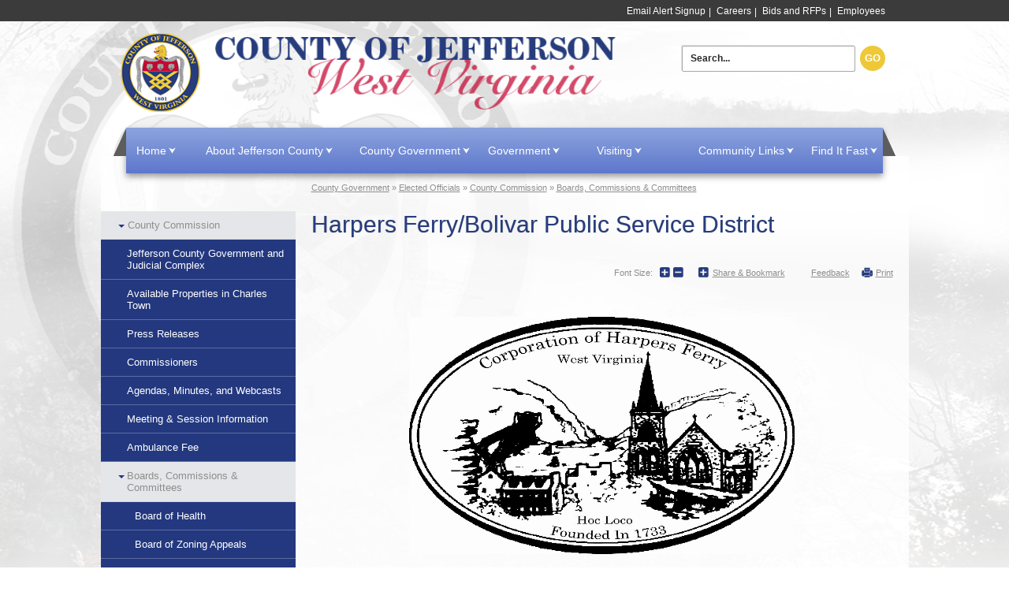

--- FILE ---
content_type: text/html; charset=utf-8
request_url: https://www.jeffersoncountywv.org/county-government/elected-officials/county-commission/boards-commissions-committees/harpers-ferry-bolivar-public-service-district
body_size: 91405
content:

<!DOCTYPE html>

<html lang="en">
<head id="Head1"><meta charset="UTF-8" /><meta http-equiv="X-UA-Compatible" content="IE=9; IE=8; IE=7; IE=EDGE" /><title>
	
    Harpers Ferry/Bolivar Public Service District  | Jefferson County Commission, WV

</title>
            <script type="text/javascript">
                (function() {
                    if (window.self !== window.top) { //Inside Iframe                
                        if (document.getElementsByTagName("html").length > 0) {
                            document.getElementsByTagName("html")[0].classList.add("apple-product");                
                        }                
                    }
                })();
            </script>
    
    <meta name="viewport" content="width=device-width" />
    
    <link href="/DefaultContent/Default/StyleBundleDesignTheme.cssbnd?v=HAgDz4Zan70KpNfe4f7aNUrBOWg5Am9BOPEqRE2kQ0s1" rel="stylesheet"/>
<link href="/Project/Contents/Main/StyleBundleDesignTheme.cssbnd?v=CMCQDAaLgZN7IM-7ZQ9b1FQ2i2Xbn5NnYQiwrblzdds1" rel="stylesheet"/>
<link href="/Areas/Admin/Content/StyleBundleFrontendExtra.cssbnd?v=nqlce7hzdo9LIG8VjJmT54anvfgjYa7U1e0fCFkn8EQ1" rel="stylesheet"/>
<link href="/DefaultContent/Default/Print.cssbnd?v=-3T1oJ_z89pR7QkdJGfMpghXZyPybqptlohcPz3eK0w1" rel="stylesheet" media="print" />
<link href="/Project/Contents/Main/Print.cssbnd?v=t9kIUbPGgbjALxkTccqRmWIep5NmyunUwixeiKXV6R81" rel="stylesheet" media="print" />
<script src="/Scripts/ScriptBundleFAllInOne.jsbnd?v=EDxUefQd8pSR1moplPeeaz4cW3iBQAet7In4hbLcMWw1"></script>

<script>
    function handleExternalURL() { };
</script>
<script>window.visionOptions = {virtualApplicationPath:'/',logOnPath:'Admin/LogOn',logOffPath:'Admin/LogOff',enableSessionTimeout:false,sessionTimeoutInMinutes:30,timeToAlertBeforeSessionTimeoutInMinutes:5,extendSessionTimeoutPath:'Admin/Account/ExtendSessionTimeout',mainFolderPath:'/Project/Contents/Main/',centerLocation:'Jefferson County Commission, WV ', siteID:1, navigationID:315, isHomePage:false, emergencyNoticeChanged:false, loggedIn:false, showTopTips:true, currentDesignFolderPath:'/Project/Contents/Main/', useDesignThemFontSizeCss:false , clientResponsiveTableEnabled:true, imageUrl:'/Home/ShowPublishedImage/', engagementAdminEndPoint:'/Admin/Engagement/', visionLiveAdminEndPoint:'/Admin/Components/', cmsAdminEndPoint:'/Admin/', enableSplashUrl:true, eSignatureView: '/Shared/SignatureView', socialMediaInfo :{ twitter : { maxLength : 280  } }, baseImageUrl:'/Home/ShowPublishedImage' };;window.visionApps={"cms_core":{"DateFormat":"MM/dd/yyyy","TimeFormat":"h:mm TT","PhoneFormat":"(999) 999-9999","OrganizationName":"Jefferson County Commission, WV","TimeAMFormat":"AM","TimePMFormat":"PM","ProjectTimeZone":"America/New_York","ProjectTimeZoneDiff":{"Id":"Eastern Standard Time","DisplayName":"(UTC-05:00) Eastern Time (US & Canada)","StandardName":"Eastern Standard Time","DaylightName":"Eastern Daylight Time","BaseUtcOffset":"-05:00:00","AdjustmentRules":[{"DateStart":"0001-01-01T00:00:00","DateEnd":"2006-12-31T00:00:00","DaylightDelta":"01:00:00","DaylightTransitionStart":{"TimeOfDay":"0001-01-01T02:00:00","Month":4,"Week":1,"Day":1,"DayOfWeek":0,"IsFixedDateRule":false},"DaylightTransitionEnd":{"TimeOfDay":"0001-01-01T02:00:00","Month":10,"Week":5,"Day":1,"DayOfWeek":0,"IsFixedDateRule":false},"BaseUtcOffsetDelta":"00:00:00"},{"DateStart":"2007-01-01T00:00:00","DateEnd":"9999-12-31T00:00:00","DaylightDelta":"01:00:00","DaylightTransitionStart":{"TimeOfDay":"0001-01-01T02:00:00","Month":3,"Week":2,"Day":1,"DayOfWeek":0,"IsFixedDateRule":false},"DaylightTransitionEnd":{"TimeOfDay":"0001-01-01T02:00:00","Month":11,"Week":1,"Day":1,"DayOfWeek":0,"IsFixedDateRule":false},"BaseUtcOffsetDelta":"00:00:00"}],"SupportsDaylightSavingTime":true},"ShowDefaultMarginRadEditor":true,"ContentReviewDefaultScheduleType":"0","GoogleReCaptchaPublicKey":"6LflacYZAAAAAI_guTdTbHQCZE5F-MhOTIbJoag3"}};;window.visionApps.token="eyJhbGciOiJBMjU2S1ciLCJlbmMiOiJBMjU2Q0JDLUhTNTEyIiwiayI6Ikk5YStmWFdVL25HMTBHSVVabEdWS0E9PSJ9.RUWU59F52clnqAzYpz77FDGevXkEKrva1KNLfjNPIFBnmDFWyDq7pVwEKwR4PlX0AkdwtpGzDE7PSNeZPkue_b3DUGqYi8YS.Mzto9AHAH63D6mEsGdyJnA.[base64].-bfoS78Vmdm8qj_O43V2PPu_ZigABJfVtq-gO9BjpaQ";(function(window){window.cmsCoreConfig={}; (function(config){ ; })(window.cmsCoreConfig); })(window);(function(window){window.visionLiveConfig={}; (function(config){ ; })(window.visionLiveConfig); })(window);</script>

    <script type="text/javascript">
        // added the htmlEncode and htmlDecode method to fixed the js load order issue.
        $.extend($, {
            htmlEncode: function (html) {
                var temp = document.createElement("div");
                (temp.textContent != undefined) ? (temp.textContent = html) : (temp.innerText = html);
                var output = temp.innerHTML;
                temp = null;
                return output;
            },
            htmlDecode: function (text) {
                var temp = document.createElement("div");
                temp.innerHTML = text;
                var output = temp.innerText || temp.textContent;
                temp = null;
                return output;
            }
        });    
        $(function () {
            //script for view full site button, placed here to keep firefox for mobile devices happy
            var viewFullElement = document.getElementById("view-full");           
            if (viewFullElement) {
                viewFullElement.innerHTML = "View Full Site";
                viewFullElement.className = "mobile_only fullsite";
            }
        });
    </script>
    

    <!--[if lt IE 9]>
        <script src="/Scripts/ScriptBundleOthers.jsbnd?v=3Q7FhTQfRrKx8h7Kvdbh9bBluzlNlXKsFAERd4g8_TY1"></script>

	<![endif]-->

    
    <link id="active_font" rel="stylesheet" type="text/css" href="/Project/Contents/Main/x-small.css">
    
    <link rel="Shortcut Icon" href="/favicon.ico" />

    
    
<!-- Global site tag (gtag.js) - GA4 -->
<script async src="https://www.googletagmanager.com/gtag/js?id=G-9R7ZW8Y9M5"></script>
<script>
	window.dataLayer = window.dataLayer || [];
	function gtag() { dataLayer.push(arguments); }
	gtag('js', new Date());

	gtag('config', 'G-9R7ZW8Y9M5');
</script>
<!-- End Global site tag (gtag.js) - GA4 -->

    
    <meta name="description" content="" />
    <meta name="keywords" content="" />
    <!--startogsection-->
    <meta property="og:title" content="Harpers Ferry/Bolivar Public Service District  | Jefferson County Commission, WV" />
    <meta property="og:description" content="" />
    <!--stopogsection-->
    
    

    <script>
        $(function () {
            $.frontendSessionManager({
                virtualApplicationPath:"/",
                backendUserLogin: false,
                frontendUserLogin: false,
                sessionTimeoutInMinutes:30,
                timeToAlertBeforeSessionTimeoutInMinutes:5,
                extendSessionTimeoutPath:"Home/FrontEndExtendSessionTimeout"
            }).setTimerForSessionExpiration();
        });
    </script>
    
    </head>

<body class="front_end_body site_standardsitetemplate  ">    
    <input name="__RequestVerificationToken" type="hidden" value="wHAW1C8OwTaQXhZMZ6w3NudJiTUUM1poxYBdKSa6yGajVjQWprNzAjSUaAuTljg4lC_Kx7_1GvIBKzYW0A63-ncmLkhShdDUJqOd5R1CNgY1" />

    
            <style>
                
            </style>
        <link href="/DefaultContent/Default/StyleBundleAngularLib.cssbnd?v=sED2Qjf38ysQJYZW_ZvZj-7IGXKm4NOJhdA51oOtG5A1" rel="stylesheet"/>



<script>
    window.frontendCommonConfig = {
        loginPage: 'https://www.jeffersoncountywv.org/sys/sso/login',
        popupLoginPage: '/sys/sso/popuplogin',
        photoBaseUrlForPeople: 'https://www.jeffersoncountywv.org/sys/sso/ShowProfilePhoto?id=',
        photoBaseUrl: 'https://www.jeffersoncountywv.org/Home/ShowPublishedImage/',
        token: window.visionApps ? window.visionApps.token : '',
        cmsUserLogged: false,
        anonymousAvatar: 'https://www.jeffersoncountywv.org/DefaultContent/Default/_gfx/anonymous.png',
        loginUser: {
            name: '',
            avatar: '',
            userID: null,
            firstName: '',
            lastName: '',
            imageID: null,
            email: '',
        }
    };
</script>


<script>
    //It's before the AngularJSLib Loading, which might be update in the AngularJSLib bundle.
    window.viPredefinedModules = [];
</script>
<script src="/Scripts/ScriptBundleAngularLib.jsbnd?v=o_OQnzL6v--iHbuczgPl0RoJHT5SkAeUwfuZbFofX_U1"></script>


<script>
    (function (window, angular) {

        $("body").attr("ng-app", "vi.cms");
        
        window.viCurrentModule = angular.module("vi.cms", window.viPredefinedModules || []);
    })(window, angular);
</script>
    
    <script src="/Scripts/frontendCoreBundle.jsbnd?v=4yqPerm0JXDUhOP9jEYKAN33faolM1ZWtnNkVTWrkwc1"></script>


    
    <!--stopindex-->
    <noscript>
        <div class="noscript_alert"><span>Please enable JavaScript in your browser for a better user experience.</span></div>
    </noscript>
    <!--startindex-->
    <div class="vi-temp-message-container" style="display:none;"></div>
        
    
    

<div class="sitewrapper site_template mainSpan_wrapper">
    <div class="mainSpan" id="mainSpan_wrapper_Screen">
        <!--stopindex-->
        <div id="skipnav">
            <a href="#pagebody">
                <img alt="Skip to page body" src="/DefaultContent/Default/_gfx/spacer.gif"></a>
            
            <a title="Home" href="/home">
                <img alt="Home" src="/DefaultContent/Default/_gfx/spacer.gif"></a>
            
            <a title="About Jefferson County" href="/about-jefferson-county">
                <img alt="About Jefferson County" src="/DefaultContent/Default/_gfx/spacer.gif"></a>
            
            <a title="County Government" href="/county-government">
                <img alt="County Government" src="/DefaultContent/Default/_gfx/spacer.gif"></a>
            
            <a title="Government" href="/government">
                <img alt="Government" src="/DefaultContent/Default/_gfx/spacer.gif"></a>
            
            <a title="Visiting" href="/visiting">
                <img alt="Visiting" src="/DefaultContent/Default/_gfx/spacer.gif"></a>
            
            <a title="Community Links" href="/community-links">
                <img alt="Community Links" src="/DefaultContent/Default/_gfx/spacer.gif"></a>
            
            <a title="Find It Fast" href="/find-it-fast">
                <img alt="Find It Fast" src="/DefaultContent/Default/_gfx/spacer.gif"></a>
            
        </div>
        <!--startindex-->

        <header id="siteheader" class="">
            <!--stopindex-->
            <a id="home_link" href="/home">Home</a>
            
            <a class="menu_trigger mobile_only" href="javascript:void(0);">Menu</a>
            
            <!--startindex-->
            
<div id="headercolumn" class="site_template_column  header_column   " >

                <!--stopindex-->
                
<div id="top_nav">
		<a href="/county-government/elected-officials/county-commission/email-alert-signup" target="_self">Email Alert Signup</a>
		<a href="/county-government/departments/job-postings" target="_self">Careers</a>
		<a href="/county-government/bids-rfps" target="_self">Bids and RFPs</a>
		<a href="/find-it-fast/employee-page-1484" target="_self">Employees</a>
</div>
                <!--startindex-->
            



<div id="searchbox">
        <input type="text" title="Search..."  aria-label ="Search" id="search_text" placeholder="Search..."/>        
    <a href="javascript:void(0);">Go</a>
</div>
<script type="text/javascript">
    $(function () {
        $("#searchbox input").keydown(function(e){
        if(e.keyCode == 13){
             $("#searchbox a").click();
        }
    });
        $("#searchbox a").click(function () {
            var keyWord = $("#searchbox input#search_text").val();
        if(keyWord.length<=0){return false;}
            keyWord  = encodeURIComponent(keyWord.replace("<"," ").replace(">"," ") );
            var link = '/about-jefferson-county/advanced-components-do-not-delete/misc-pages/search';
        if (link.indexOf("?") >= 0 )
            link = link + "&q=" + keyWord;
         else
             link = link + "?q=" + keyWord;
            window.location.href = link;
        });
    });
</script>
<script type="text/javascript">
    $(document).ready(function () {
        //$('#search_text').googleSuggest({ service: 'web' });
        $("#search_text").focusin(function () {
            $(this).parent('#searchbox').addClass('active');
        });
        $("#search_text").focusout(function () {
            $(this).parent('#searchbox').removeClass('active');
        });
    });
</script>
<!--
<div class="weather desktop_only" ng-controller="yahooWeatherCtrl" >
   <a href="https://www.yahoo.com/news/weather/united-states/charles-town/charles-town-2378287" target="_blank">

        <img src="https://cmsres.visioninternet.com/icons/yahooweather_icons_52/{{conditionCode}}.gif" alt="yahoo weather icon" />
        <span ng-if="currentTemp">Fri, Jan 23, {{currentWeather}}, {{currentTemp}}°F</span>
    </a>
</div>
-->

<script>  
/*
    (function (window, angular) {
        'use strict';

        window.viCurrentModule.requires.push("customApp");
        
        angular.module('customApp', [])
            .controller('yahooWeatherCtrl', function ($scope, $http) 
            {
                $scope.locationCode = "2378287";
                $scope.weatherData = [];
                $scope.currentWeather = "";
                $scope.conditionCode = "";

                $http.get("https://www.jeffersoncountywv.org/Sys/Handler/YahooWeather")
                    .then(function (response) {
                    console.log(response.data,'response');
                    $scope.weatherData = (response.data);
                    $scope.currentTemp = response.data.current_observation.condition.temperature;
                    $scope.currentWeather = response.data.current_observation.condition.text;
                    $scope.conditionCode = response.data.current_observation.condition.code;
                });
            }).filter('unsafe', function($sce) { return $sce.trustAsHtml; });
    })(window, angular);
*/
</script>

            

</div>

        </header>

        
<div class="standardlayout clearfix" id="sitebody">
    
<div id="ColumnUserControl1" class="column   top_col clearfix  "  >
    <!--!!WidgetStart, vi-orderdata="0"  vi-hideonmobile="false" vi-widgetinstancedata="1"WidgetStart!!-->    

                <!--stopindex-->
                <div class=" main_menu_widget"><!--stopindex--><link href="/DefaultContent/Default/StyleBundleMegaMenuDropDown.cssbnd?v=CD_eN-fYJU8KKPigt6x-Ey-z8_WTsoZ7bqx2pLTZtXU1" rel="stylesheet"/>
<link href="/Project/Contents/Main/StyleBundleMegaMenuDropDown.cssbnd?v=f5G4CvePJLHtev69bmDpBQrZyixX4nzo0K8e9iir4081" rel="stylesheet"/>
<nav class="regularmegamenu mainnav" id="menuContainer_1_0_572"><ul class="dropdownmenu clearfix"><li class="megamenu_first" id="dropdownrootitem1"><a class="dropdownrootitem1" href="/home" title="Home" data-navid="1" target="_self">Home</a></li><li class="megamenu_first" id="dropdownrootitem2"><a class="dropdownrootitem2" href="/about-jefferson-county" title="About Jefferson County" data-navid="2" target="_self">About Jefferson County</a><div class="megamenu_container widthcontainer3col"><div class="inner_container"><ul class="megamenu_column"><li class="megamenu_level1"><a class="megamenu_level1" href="/about-jefferson-county/courthouse-history" title="Courthouse History" data-navid="1391" target="_self">Courthouse History</a></li></ul><ul class="megamenu_column"><li class="megamenu_level1"><a class="megamenu_level1" href="/about-jefferson-county/site-map" title="Site Map" data-navid="1427" target="_self">Site Map </a></li></ul><ul class="megamenu_column"><li class="megamenu_level1"><a class="megamenu_level1" href="/about-jefferson-county/emergency-alerts" title="Emergency Alerts" data-navid="1432" target="_self">Emergency Alerts</a></li></ul></div></div></li><li class="megamenu_first" id="dropdownrootitem3"><a class="dropdownrootitem3" href="/county-government" title="County Government" data-navid="3" target="_self">County Government</a><div class="megamenu_container widthcontainer3col"><div class="inner_container"><ul class="megamenu_column"><li class="megamenu_level1"><a class="megamenu_level1" href="/county-government/departments" title="Departments" data-navid="79" target="_self">Departments</a><ul class="megamenu_level1"><li class="megamenu_level2"><a class="megamenu_level2" href="/county-government/departments/ambulance-fee" title="Jefferson County Ambulance  Fee " data-navid="1406" target="_self">Ambulance Fee </a></li><li class="megamenu_level2"><a class="megamenu_level2" href="/county-government/departments/animal-control" title="Animal Control" data-navid="102" target="_self">Animal Control</a></li><li class="megamenu_level2"><a class="megamenu_level2" href="/county-government/departments/emergency-communications" title="Emergency Communications" data-navid="64" target="_self">Emergency Communications</a></li><li class="megamenu_level2"><a class="megamenu_level2" href="/county-government/engineering-planning-and-zoning" title="Dept of Engineering, Planning, and Zoning" data-navid="1536" target="_self">Engineering, Planning, and Zoning</a></li><li class="megamenu_level2"><a class="megamenu_level2" href="/county-government/finance-department" title="Finance Department" data-navid="1591" target="_self">Finance Department</a></li><li class="megamenu_level2"><a class="megamenu_level2" href="/county-government/departments/gis-addressing" title="Office of GIS &amp; Addressing" data-navid="68" target="_self">Office of GIS/Addressing</a></li><li class="megamenu_level2"><a class="megamenu_level2" href="/county-government/departments/office-of-impact-fees" title="Office of Impact Fees" data-navid="60" target="_self">Office of Impact Fees</a></li><li class="megamenu_level2"><a class="megamenu_level2" href="/county-government/departments/homeland-security-and-emergency-management" title="Office of Homeland Security and Emergency Management" data-navid="103" target="_self">Homeland Security and Emergency Management</a></li><li class="megamenu_level2"><a class="megamenu_level2" href="/county-government/departments/information-technology" title="Office of Information Technology" data-navid="128" target="_self">Information Technology</a></li><li class="megamenu_level2"><a class="megamenu_level2" href="/county-government/departments/jcc-accessibility-statement" title="Jefferson County Commission, West Virginia Accessibility Statement" data-navid="1657" target="_self">Jefferson County Commission, West Virginia  Accessibility Statement</a></li><li class="megamenu_level2"><a class="megamenu_level2" href="/county-government/departments/maintenance-department" title="Department of Fleet and Facilities Management" data-navid="105" target="_self">Fleet and Facilities Management</a></li></ul></li></ul><ul class="megamenu_column"><li class="megamenu_level1"><a class="megamenu_level1" href="/county-government/elected-officials" title="Elected Officials" data-navid="80" target="_self">Elected Officials</a><ul class="megamenu_level1"><li class="megamenu_level2"><a class="megamenu_level2" href="/county-government/elected-officials/assessor-s-office" title="Assessor&#39;s Office" data-navid="245" target="_self">Assessor&#39;s Office</a></li><li class="megamenu_level2"><a class="megamenu_level2" href="/county-government/circuit-clerk" title="Tina Renner, Circuit Clerk" data-navid="1453" target="_self">Circuit Clerk</a></li><li class="megamenu_level2"><a class="megamenu_level2" href="/county-government/elected-officials/county-commission" title="County Commission Office" data-navid="52" target="_self">County Commission</a></li><li class="megamenu_level2"><a class="megamenu_level2" href="/county-government/elected-officials/county-clerk" title="County Clerk" data-navid="81" target="_self">County Clerk</a></li><li class="megamenu_level2"><a class="megamenu_level2" href="/county-government/elected-officials/prosecuting-attorney" title="Prosecuting Attorney" data-navid="106" target="_self">Prosecuting Attorney</a></li><li class="megamenu_level2"><a class="megamenu_level2" href="/county-government/elected-officials/sheriff-s-law-enforcement-office" title="Jefferson County Sheriff&#39;s Office" data-navid="187" target="_self">Sheriff&#39;s Law Enforcement Office</a></li><li class="megamenu_level2"><a class="megamenu_level2" href="/county-government/elected-officials/sheriff-s-treasurer-tax-office" title="Sheriff&#39;s Tax Office" data-navid="104" target="_self">Sheriff&#39;s Treasurer (Tax Office)</a></li><li class="megamenu_level2"><a class="megamenu_level2" href="/county-government/county-agencies/magistrate-court" title="Magistrate Court" data-navid="1690" target="_self">Magistrate Court</a></li></ul></li><li class="megamenu_level1"><a class="megamenu_level1" href="/county-government/county-agencies" title="County Agencies" data-navid="1412" target="_self">County Agencies</a><ul class="megamenu_level1"><li class="megamenu_level2"><a class="megamenu_level2" href="/county-government/county-agencies/jcesa" title="Jefferson County Emergency Services Agency" data-navid="1413" target="_self">JCESA</a></li><li class="megamenu_level2"><a class="megamenu_level2" href="/county-government/county-agencies/jefferson-county-historic-landmarks-commission" title="Jefferson County Historic Landmarks Commission" data-navid="1476" target="_self">Jefferson County Historic Landmarks Commission</a></li><li class="megamenu_level2"><a class="megamenu_level2" href="/county-government/county-agencies/jefferson-county-development-authority" title="Jefferson County Development Authority" data-navid="1473" target="_blank">Jefferson County Development Authority</a></li><li class="megamenu_level2"><a class="megamenu_level2" href="/county-government/elected-officials/county-commission/boards-commissions-committees/farmland-protection-board" title="Jefferson County Farmland Protection Board " data-navid="313" target="_self">Farmland Protection Board </a></li><li class="megamenu_level2"><a class="megamenu_level2" href="/county-government/county-agencies/jefferson-county-health-department" title="Jefferson County Health Department" data-navid="1516" target="_self">Jefferson County Health Department</a></li><li class="megamenu_level2"><a class="megamenu_level2" href="/county-government/county-agencies/parks-recreation/sponsorships-donations-1660" title="Sponsorships &amp; Donations" data-navid="1660" target="_self">Sponsorships &amp; Donations</a></li><li class="megamenu_level2"><a class="megamenu_level2" href="/county-government/county-agencies/parks-recreation" title="Parks &amp; Recreation" data-navid="77" target="_self">Parks &amp; Recreation</a></li><li class="megamenu_level2"><a class="megamenu_level2" href="/county-government/county-agencies/parks-recreation/about-us/our-board/board-document-archives" title="Board Document Archives" data-navid="266" target="_self">Board Document Archives</a></li><li class="megamenu_level2"><a class="megamenu_level2" href="/county-government/county-agencies/wvu-extension-office-jefferson-county" title="WVU Extension Office - Jefferson County" data-navid="1468" target="_self">WVU Extension Office - Jefferson County</a></li></ul></li></ul><ul class="megamenu_column"><li class="megamenu_level1"><a class="megamenu_level1" href="/county-government/commission-employee-information" title="Commission Employee Information" data-navid="1607" target="_self">Commission Employee Information</a><ul class="megamenu_level1"><li class="megamenu_level2"><a class="megamenu_level2" href="/county-government/employee-page/jcc-county-employee-pages/policies-and-procedures-copy" title="Policies and Procedures" data-navid="1608" target="_self">Employee Policies and Procedures</a></li><li class="megamenu_level2"><a class="megamenu_level2" href="/county-government/employee-page/county-employee-benefits" title="County Employee Benefits" data-navid="1490" target="_self">County Employee Benefits</a></li><li class="megamenu_level2"><a class="megamenu_level2" href="/county-government/employee-page/inclement-weather-information" title="Inclement Weather Information" data-navid="1494" target="_self">Inclement Weather Information</a></li><li class="megamenu_level2"><a class="megamenu_level2" href="/county-government/commission-employee-information/holiday-schedule" title="Holiday Schedule" data-navid="1491" target="_self">Holiday Schedule</a></li></ul></li><li class="megamenu_level1"><a class="megamenu_level1" href="/county-government/budget-annual-documents" title="Budget &amp; Annual Documents" data-navid="1616" target="_self">Budget &amp; Annual Documents</a></li><li class="megamenu_level1"><a class="megamenu_level1" href="/county-government/american-rescue-plan-act-information" title="American Rescue Plan Act Information" data-navid="1733" target="_self">American Rescue Plan Act Information</a></li><li class="megamenu_level1"><a class="megamenu_level1" href="/county-government/ordinances" title="Ordinances" data-navid="82" target="_self">Ordinances</a></li><li class="megamenu_level1"><a class="megamenu_level1" href="/county-government/government-links" title="Government Links" data-navid="96" target="_self">Government Links</a></li><li class="megamenu_level1"><a class="megamenu_level1" href="/county-government/bids-rfps" title="Bids &amp; RFP" data-navid="1403" target="_self">Bids &amp; RFPs</a></li><li class="megamenu_level1"><a class="megamenu_level1" href="/county-government/departments/job-postings" title="Employment Opportunities" data-navid="1447" target="_self">Employment Opportunities</a></li><li class="megamenu_level1"><a class="megamenu_level1" href="/county-government/public-hearings" title="Public Hearings/Notices/Information" data-navid="1452" target="_self">Public Hearings/Notices</a></li><li class="megamenu_level1"><a class="megamenu_level1" href="/county-government/commission-employee-information/employee-email-login" title="Employee Email Login" data-navid="1758" target="_blank">Employee Email Login</a></li></ul></div></div></li><li class="megamenu_first" id="dropdownrootitem4"><a class="dropdownrootitem4" href="/government" title="Government" data-navid="4" target="_self">Government</a><div class="megamenu_container widthcontainer3col"><div class="inner_container"><ul class="megamenu_column"><li class="megamenu_level1"><a class="megamenu_level1" href="/government/federal" title="Federal" data-navid="260" target="_self">Federal</a></li><li class="megamenu_level1"><a class="megamenu_level1" href="/government/state" title="State" data-navid="261" target="_self">State</a></li></ul><ul class="megamenu_column"><li class="megamenu_level1"><a class="megamenu_level1" href="/government/county" title="County" data-navid="279" target="_self">County</a></li></ul><ul class="megamenu_column"><li class="megamenu_level1"><a class="megamenu_level1" href="/government/city" title="City" data-navid="262" target="_self">City</a></li></ul></div></div></li><li class="megamenu_first" id="dropdownrootitem5"><a class="dropdownrootitem5" href="/visiting" title="Visiting" data-navid="5" target="_self">Visiting</a><div class="megamenu_container widthcontainer3col"><div class="inner_container"><ul class="megamenu_column"><li class="megamenu_level1"><a class="megamenu_level1" href="/visiting/discover-jefferson-county-wv" title="Discover Jefferson County, WV" data-navid="1475" target="_self">Discover Jefferson County, WV</a></li><li class="megamenu_level1"><a class="megamenu_level1" href="/visiting/festivals" title="Festivals &amp; Events" data-navid="1435" target="_self">Festivals &amp; Events</a></li></ul><ul class="megamenu_column"><li class="megamenu_level1"><a class="megamenu_level1" href="/visiting/jefferson-county-chamber-of-commerce" title="Jefferson County Chamber of Commerce" data-navid="1469" target="_blank">Jefferson County Chamber of Commerce</a></li></ul><ul class="megamenu_column"><li class="megamenu_level1"><a class="megamenu_level1" href="/visiting/west-virginia-eastern-gateway" title="West Virginia Eastern Gateway" data-navid="1436" target="_self">West Virginia Eastern Gateway</a></li></ul></div></div></li><li class="megamenu_first" id="dropdownrootitem6"><a class="dropdownrootitem6" href="/community-links" title="Community Links" data-navid="6" target="_self">Community Links</a><div class="megamenu_container widthcontainer3col"><div class="inner_container"><ul class="megamenu_column"><li class="megamenu_level1"><a class="megamenu_level1" href="/community-links/covid-19-information" title="COVID 19 Information" data-navid="1672" target="_self">Covid 19 Information</a><ul class="megamenu_level1"><li class="megamenu_level2"><a class="megamenu_level2" href="/community-links/covid-19-information/faq-frequently-asked-questions" title="FAQ - Frequently Asked Questions" data-navid="1675" target="_self">FAQ - Frequently Asked Questions</a></li><li class="megamenu_level2"><a class="megamenu_level2" href="/community-links/covid-19-information/important-covid-19-contact-information" title="Important Covid-19 Contact Information" data-navid="1676" target="_self">Important Covid-19 Contact Information</a></li><li class="megamenu_level2"><a class="megamenu_level2" href="/community-links/covid-19-information/reopening-guidance" title="Reopening Guidance" data-navid="1677" target="_self">Reopening Guidance</a></li><li class="megamenu_level2"><a class="megamenu_level2" href="/community-links/covid-19-information/safety-precautions-during-covid-19" title="Safety Precautions during Covid-19" data-navid="1678" target="_self">Safety Precautions during Covid-19</a></li><li class="megamenu_level2"><a class="megamenu_level2" href="/community-links/covid-19-information/ppe-resources" title="PPE Resources" data-navid="1679" target="_self">PPE Resources</a></li><li class="megamenu_level2"><a class="megamenu_level2" href="/community-links/covid-19-information/covid-response-hub" title="Covid Response Hub" data-navid="1705" target="_self">Covid Response Hub</a></li></ul></li><li class="megamenu_level1"><a class="megamenu_level1" href="/community-links/animal-care" title="Animal Control Office" data-navid="1437" target="_self">Animal Control Office/Animal Care</a></li><li class="megamenu_level1"><a class="megamenu_level1" href="/community-links/animal-welfare-sociery" title="Animal Welfare Sociery" data-navid="1507" target="_self">Animal Welfare Sociery</a></li><li class="megamenu_level1"><a class="megamenu_level1" href="/community-links/business-directory-listing" title="Business Directory Listing" data-navid="1489" target="_self">Business Directory Listing</a></li></ul><ul class="megamenu_column"><li class="megamenu_level1"><a class="megamenu_level1" href="/community-links/child-and-family-services" title="Child &amp; Family Services" data-navid="1438" target="_self">Child and Family Services</a></li><li class="megamenu_level1"><a class="megamenu_level1" href="/community-links/community-involvement" title="Community Involvement " data-navid="1501" target="_self">Community Involvement </a></li><li class="megamenu_level1"><a class="megamenu_level1" href="/community-links/eastern-panhandle-transit-authority" title="Eastern Panhandle Transit Authority" data-navid="1521" target="_self">Eastern Panhandle Transit Authority</a></li><li class="megamenu_level1"><a class="megamenu_level1" href="/community-links/education-and-training" title="Education &amp; Training" data-navid="1439" target="_self">Education and Training</a></li><li class="megamenu_level1"><a class="megamenu_level1" href="/community-links/emergency-management-information" title="Links" data-navid="1631" target="_self">Links</a></li><li class="megamenu_level1"><a class="megamenu_level1" href="/community-links/employment-opportunities" title="Employment Opportunities" data-navid="1446" target="_self">Employment Opportunities</a></li><li class="megamenu_level1"><a class="megamenu_level1" href="/community-links/fire-department-addresses" title="Fire Department Addresses" data-navid="1572" target="_self">Fire Department Addresses</a></li><li class="megamenu_level1"><a class="megamenu_level1" href="/community-links/jefferson-county-fair" title="Jefferson County Fair" data-navid="1441" target="_self">Jefferson County Fair</a></li><li class="megamenu_level1"><a class="megamenu_level1" href="/community-links/jefferson-county-community-ministries" title="Jefferson County Community Ministries" data-navid="1610" target="_self">Jefferson County Community Ministries</a></li><li class="megamenu_level1"><a class="megamenu_level1" href="/community-links/jefferson-county-council-on-aging" title="Jefferson County Council on Aging" data-navid="1470" target="_self">Jefferson County Council on Aging</a></li></ul><ul class="megamenu_column"><li class="megamenu_level1"><a class="megamenu_level1" href="/community-links/law-enforcement-court-and-legal-resources" title="Law Enforcement, Court, &amp; Legal Resources" data-navid="1442" target="_self">Law Enforcement, Court, and Legal Resources</a></li><li class="megamenu_level1"><a class="megamenu_level1" href="/community-links/maritime-injury-center" title="Maritime Injury Center" data-navid="1599" target="_self">Maritime Injury Center </a></li><li class="megamenu_level1"><a class="megamenu_level1" href="/community-links/martinsburg-va-medical-center" title="Martinsburg VA Medical Center" data-navid="1498" target="_self">Martinsburg VA Medical Center</a></li><li class="megamenu_level1"><a class="megamenu_level1" href="/community-links/recycling" title="Recycling" data-navid="1443" target="_self">Recycling</a></li><li class="megamenu_level1"><a class="megamenu_level1" href="/community-links/taxes-fines-and-fees" title="Taxes, Fines, &amp; Fees" data-navid="1444" target="_self">Taxes, Fines, and Fees</a></li><li class="megamenu_level1"><a class="megamenu_level1" href="/community-links/veterans-crisis-line" title="Veterans Crisis Line" data-navid="1499" target="_self">Veterans Crisis Line</a></li><li class="megamenu_level1"><a class="megamenu_level1" href="/community-links/veterans-relocation" title="Veterans - Relocation" data-navid="1583" target="_self">Veterans - Relocation </a></li><li class="megamenu_level1"><a class="megamenu_level1" href="/community-links/voting" title="Voting" data-navid="1445" target="_self">Voting</a></li><li class="megamenu_level1"><a class="megamenu_level1" href="/community-links/west-virginia-department-of-transportation" title="West Virginia Department of Transportation" data-navid="1510" target="_self">West Virginia Department of Transportation</a></li><li class="megamenu_level1"><a class="megamenu_level1" href="/community-links/wvu-extension-service-jefferson-county" title="WVU Extension Service - Jefferson County" data-navid="1467" target="_self">WVU Extension Service - Jefferson County</a></li></ul></div></div></li><li class="megamenu_first" id="dropdownrootitem7"><a class="dropdownrootitem7" href="/find-it-fast" title="Find It Fast" data-navid="7" target="_self">Find It Fast</a><div class="megamenu_container widthcontainer3col"><div class="inner_container"><ul class="megamenu_column"><li class="megamenu_level1"><a class="megamenu_level1" href="/find-it-fast/agendas-minutes-and-webcasts" title="Agendas, Minutes, and Webcasts" data-navid="1410" target="_self">Agendas, Minutes, and Webcasts</a></li><li class="megamenu_level1"><a class="megamenu_level1" href="/find-it-fast/agenda-request-form" title="Agenda Request Form" data-navid="1450" target="_self">Agenda Request Form</a></li><li class="megamenu_level1"><a class="megamenu_level1" href="/find-it-fast/pay-ambulance-fee-online" title="Pay Ambulance Fee Online" data-navid="1449" target="_self">Pay Ambulance Fee Online</a></li><li class="megamenu_level1"><a class="megamenu_level1" href="/find-it-fast/budget" title="Budget" data-navid="1479" target="_self">Budget Information</a></li></ul><ul class="megamenu_column"><li class="megamenu_level1"><a class="megamenu_level1" href="/find-it-fast/voter-registration-elections" title="Voter Registration &amp; Elections" data-navid="1407" target="_self">Voter Registration &amp; Elections</a></li><li class="megamenu_level1"><a class="megamenu_level1" href="/find-it-fast/sheriff-s-treasurer-tax-office" title="Sheriff&#39;s Tax Office" data-navid="1408" target="_self">Sheriff&#39;s Treasurer (Tax Office)</a></li><li class="megamenu_level1"><a class="megamenu_level1" href="/find-it-fast/employment-opportunities" title="Employment Opportunities" data-navid="1409" target="_self">Employment Opportunities</a></li><li class="megamenu_level1"><a class="megamenu_level1" href="/find-it-fast/equal-employment-opportunity-plan" title="Equal Employment Opportunity Plan (EEOP)" data-navid="1593" target="_self">Equal Employment Opportunity Plan (EEOP)</a></li></ul><ul class="megamenu_column"><li class="megamenu_level1"><a class="megamenu_level1" href="/find-it-fast/eeop-plan-utilization-report" title="EEOP Plan Utilization Report" data-navid="1594" target="_self">EEOP Plan Utilization Report</a></li><li class="megamenu_level1"><a class="megamenu_level1" href="/find-it-fast/ordinances-1576" title="Ordinances" data-navid="1576" target="_self">Ordinances</a></li><li class="megamenu_level1"><a class="megamenu_level1" href="/find-it-fast/boards-and-commissions-appointment-form" title="Boards and Commissions - Appointment Form" data-navid="1474" target="_self">Boards and Commissions - Appointment Form</a></li><li class="megamenu_level1"><a class="megamenu_level1" href="/find-it-fast/public-research-portal" title="Public Research Portal" data-navid="1734" target="_blank">Public Research Portal</a></li></ul></div></div></li></ul><script>
$(function () {
 var menuContainer = $('#menuContainer_1_0_572');
 menuContainer.find('.dropdownmenu>li>a[data-navid="3"]').closest('li').addClass('active');
});
</script></nav><!--startindex--></div>


<script>
    /**********************************************************
    Dropdown Menu delay disappearance on mouse out
    *********************************************************/
    /*javascript to delay the disappearance of the menu when the user mouses out.  Uses jquery library.*/
    $(function () {
        

        var timer = null;
        var delay = 800; //change this number for shorter or longer delay

        
        //using megamenu
        var dropdowncontainer = '>.megamenu_container';
        var activePage = $(".mainnav .dropdownmenu > li.active");
        $(".mainnav > .dropdownmenu > li").hoverIntent(

            //what happens on hover over
            function () {
                 //end timer and stop hiding if they are mousing back in.
                 if (timer != null) {
                     clearTimeout(timer);
                     timer = null;
                 }
                 // Find the hovered menu's sub-menu
                 var $menu = $(this);
                 var $submenu = $(this).find(dropdowncontainer);

                 // hide any other submenus that are open
                 $('.mainnav > .dropdownmenu>li' + dropdowncontainer).not($submenu).css('display', 'none');
                 $('.mainnav > .dropdownmenu li.active').not($menu).not(activePage).removeClass('active');

                 // show current menu
                 $submenu.css('display', 'block');
                 $menu.addClass('active');
             },

            //what happens on mouse out
            function () {
                var $submenu = $(this).find(dropdowncontainer);
                var $menu = $(this);
                // delay disappearance
                var mouseDelay = $(this).data("mouseDelay") || delay;
                clearTimeout(timer);
                timer = setTimeout(function () {
                    $submenu.css('display', 'none'); $menu.not(activePage).removeClass('active');
                    clearTimeout(timer); timer = null;
                }, mouseDelay);
            }
        );


        $('body').bind('keyup', function (event) {
            if (event.keyCode == 9) {
                // Find the hovered menu's sub-menu
                var $menu = $(event.target).closest('li');
                let isJPanelMenuVisible = $("#jPanelMenu-menu").length > 0 ? true : false;
                if ($menu.hasClass('megamenu_first')) {
                    if (isJPanelMenuVisible) {
                        HideMainMenuChild($menu.prev().find('li'));
                    }
                    var $submenu = $menu.find(dropdowncontainer);

                    // hide any other submenus that are open
                    $('.mainnav > .dropdownmenu>li' + dropdowncontainer).not($submenu).css('display', 'none');
                    $('.mainnav > .dropdownmenu li.active').not($menu).not(activePage).removeClass('active');

                    // show current menu
                    $submenu.css('display', 'block');
                    $menu.addClass('active');
                }
                else {
                    if (isJPanelMenuVisible) {
                        //sub-menu has children
                        if ($menu.children('ul').length > 0) {
                            var subMenuContainer = '>li > ul';
                            var $submenuChild = $menu.find('>ul');
                            $submenuChild.css('display', 'block');
                            $menu.addClass('megamenulevelchildmenu');
                        }

                        var isSideNav = $menu.hasClass('sidenav_haschildren');
                        if (isSideNav) {
                            $menu.removeClass('megamenulevelchildmenu');
                            $menu.addClass('sidenav_expanded');
                            var $item = $menu.children('.vi-sidenav-toggle');
                            $item.html("-");
                            $item.attr('aria-expanded', true);
                            $item.on('keydown', function (e) {
                                if (e.code.toLowerCase() == "enter" || e.code.toLowerCase() == "numpadenter") {
                                    var isSideNavExpanded = $menu.hasClass('sidenav_expanded');
                                    if (isSideNavExpanded) {
                                        $item.html("-");
                                        $item.attr('aria-expanded', false);
                                        $menu.children('ul').css('display', 'none');
                                    }
                                    else {
                                        var isItemExpand = $item.html() == "-";
                                        if (!isItemExpand) {
                                            $item.html("+");
                                        }
                                        $item.attr('aria-expanded', !isItemExpand);
                                        $menu.children('ul').css('display', isItemExpand ? 'none' : 'block');
                                        $menu.removeClass('sidenav_expanded');
                                    }
                                }
                            });
                        }
                        if ($menu.prev().hasClass('megamenulevelchildmenu')) {
                            HideMainMenuChild($menu.prev());
                        }
                        else if ($menu.parent().prev().children('li').hasClass('megamenulevelchildmenu')) {
                            HideMainMenuChild($menu.parent().prev().children('li'));
                        }
                    }

                }
            }
        });

        function HideMainMenuChild(e) {
            $(e).each(function (index,child) {
                
                if ($(child).children('ul').each(function (subIndex,subChild) {
                    HideMainMenuChild($(subChild).children('li'));
                }));  
            });
            $(e).children('ul').css('display', 'none');
            $(e).removeClass('megamenulevelchildmenu');
        }

        
    });
</script>

<script>
    //$(function () 
    {
        var menuContainerID = "menuContainer_1_0_572";
        var menuContainer = $("#" + menuContainerID);
        
        function isIE(userAgent) {
            userAgent = userAgent || navigator.userAgent;
            return userAgent.indexOf("MSIE ") > -1 || userAgent.indexOf("Trident/") > -1;
        }

        function isIE9(userAgent) {
            userAgent = userAgent || navigator.userAgent;
            return userAgent.indexOf("MSIE 9") > -1;
        }

        function isTouchScreenEvent(event) {
            var _isTouchScreen = false;
            if ("ontouchstart" in window) {
                _isTouchScreen = true;
            } else if ("onpointerdown" in window) {
                _isTouchScreen = event.originalEvent.pointerType == "touch";
            } else if (window.MSPointerEvent) {
                _isTouchScreen = event.originalEvent.pointerType == event.originalEvent.MSPOINTER_TYPE_TOUCH; // 2 ; http://blogs.msdn.com/b/ie/archive/2011/09/20/touch-input-for-ie10-and-metro-style-apps.aspx
            } else {
            }
            return _isTouchScreen;
        }

        var _isIE = isIE();
        var _isIE9 = isIE9();
        var isMegaMenu = $('.megamenu_first', menuContainer).length > 0;
        var currentMenu = $('> ul.dropdownmenu > li.active', menuContainer);

        $(function () {
            if (currentMenu.length == 0)
                currentMenu = $('> ul.dropdownmenu > li.active', menuContainer);
        });

        if (("ontouchstart" in window   // Chrome & Safari (IOS) && Firefox
         || "onpointerdown" in window   // IE 11 
         || window.MSPointerEvent       // IE 10
         ) && ($(window).width() > 648)) {
            var eventName = "ontouchstart" in window ? "touchstart"
                          : "onpointerdown" in window ? "pointerdown"
                          : window.MSPointerEvent ? "MSPointerDown"
                          : "";
            if (eventName.length > 0) {
                $('> ul.dropdownmenu  li>a[data-navid]', menuContainer).bind(eventName, function (event) {

                    if (isTouchScreenEvent(event) == false) {
                        return true;
                    }

                    var currentLevelAnchor = $(this);
                    var currentLeveLi = currentLevelAnchor.closest("li");
                    var firstLevelLi = currentLevelAnchor.closest("li[id^='dropdownrootitem']");
                    var firstLevelAnchor = firstLevelLi.find(">a[data-navid]");
                    var inFirstLevel = currentLevelAnchor[0] == firstLevelAnchor[0];

                    var hasSubMenu = currentLevelAnchor.next("ul,div").length > 0;
                    if (hasSubMenu) {
                        $(this).closest("li").data("mouseDelay", 1);

                        // Menu is not selected
                        if (!firstLevelLi.hasClass('touch-active')) {
                            if ($(this).attr("href")) {
                                $(this).attr("data-href", $(this).attr("href"));
                                $(this).attr("href", "javascript:void(0);");
                            }
                            $(menuContainer).find('.touch-active').removeClass('touch-active').not(currentMenu).removeClass('active');

                            firstLevelLi.addClass('touch-active active');
                            currentLevelAnchor.addClass('touch-active active');
                            currentMenu.addClass("active");

                            $(' li:not(.touch-active)', menuContainer).not(firstLevelLi).removeClass('_current');
                            $(' li:not(.touch-active) li', menuContainer).not(currentLeveLi).removeClass('_current');

                            $('> ul.dropdownmenu > li:not(.touch-active) > a[data-navid]', menuContainer).next().css('display', 'none');
                            $('> ul.dropdownmenu > li.touch-active > a[data-navid]', menuContainer).next().css('display', 'block');

                            event.preventDefault();
                        }
                            // Menu is selected
                        else {
                            if (inFirstLevel) {
                                // non clickable
                                if (currentLevelAnchor.attr('href') == undefined) {
                                    //has class touch-active and no link
                                    removeClassAndHideMenu();
                                    event.preventDefault();
                                } else if ($(this).attr("data-href")) { //clickable, but href have been moved to data.
                                    $(this).attr("href", $(this).attr("data-href"));
                                }
                            }
                            else {
                                if (isMegaMenu)
                                    return true;

                                if (!currentLeveLi.hasClass('touch-active')) {
                                    if ($(this).attr("href")) {
                                        $(this).attr("data-href", $(this).attr("href"));
                                        $(this).attr("href", "javascript:void(0);");
                                    }
                                    $(firstLevelLi).find('.touch-active').removeClass('touch-active').not(currentMenu).removeClass('active');
                                    currentLeveLi.parent().children("li._current").removeClass("_current");
                                    currentLeveLi.addClass('touch-active active _current');

                                    currentLevelAnchor.addClass('touch-active active');

                                    //$(' li:not(.touch-active)', menuContainer).not(firstLevelLi).removeClass('_current');    
                                    //$(' li:not(.touch-active) li', menuContainer).not(currentLeveLi).removeClass('_current');

                                    $(' li:not(.touch-active) > a[data-navid]', currentLeveLi.parent()).next().css('display', 'none');
                                    $('> li.touch-active > a[data-navid]', currentLeveLi.parent()).next().css('display', 'block');

                                    event.preventDefault();
                                } else {
                                    if (currentLevelAnchor.attr('href') == undefined) {
                                        //has class touch-active and no link
                                        removeClassAndHideMenu();
                                        event.preventDefault();
                                    } else if ($(this).attr("data-href")) {
                                        $(this).attr("href", $(this).attr("data-href"));
                                    }
                                }
                            }
                        }
                    }

                });
            }
        }



        function removeClassAndHideMenu() {
            $(menuContainer).find('a.touch-active, li.touch-active').removeClass('touch-active active');
            $('> ul.dropdownmenu > li > a[data-navid]', menuContainer).next().css('display', 'none');
            // If we don't change the menu item, we should keep the old one.
            if ($('> ul.dropdownmenu > li.active', menuContainer).length == 0) {
                currentMenu.addClass("active");
            }
        }

        $('body').bind(eventName, function (event) {
            if (isTouchScreenEvent(event) == false) {
                return true;
            }
            if (!$(event.target).closest('li.touch-active').length) {
                removeClassAndHideMenu();
            }
        });
    }
    //);
</script>

                
                <!--startindex-->
                <!--!!WidgetEnd-->

    
</div>

    
<div id="ColumnUserControl2" class="column   left_col  "  >
    <!--!!WidgetStart, vi-orderdata="0"  vi-hideonmobile="false" vi-widgetinstancedata="2"WidgetStart!!-->    

                <!--stopindex-->
                

<nav id='leftNav_2_0_572' class='nocontent sidenav mobile_list vi-sidenav-desktop   '>
    <!--stopindex--><h2 class="mobile_only mobile_header">Jump to subpage...</h2>
    <ul><li class="sidenav_expanded sidenav_haschildren"><a href='https://www.jeffersoncountywv.org/county-government/elected-officials/county-commission' target='_self'>County Commission</a><a href="javascript:void(0)" title="Expand/Collapse subpages under Sidenav Item with Children" class="vi-sidenav-toggle" aria-expanded=true aria-label="side-navigation">-</a><ul><li><a href='https://www.jeffersoncountywv.org/county-government/elected-officials/county-commission/jefferson-county-government-and-judicial-complex' target='_self'>Jefferson County Government and Judicial Complex</a></li><li><a href='https://www.jeffersoncountywv.org/county-government/elected-officials/county-commission/available-prosperities-in-charles-town' target='_self'>Available Properties in Charles Town</a></li><li><a href='https://www.jeffersoncountywv.org/county-government/elected-officials/county-commission/press-releases' target='_self'>Press Releases</a></li><li><a href='https://www.jeffersoncountywv.org/county-government/elected-officials/county-commission/commissoners' target='_self'>Commissioners</a></li><li class="sidenav_haschildren"><a href='https://www.jeffersoncountywv.org/county-government/elected-officials/county-commission/agendas-minutes-and-webcasts' target='_self'>Agendas, Minutes, and Webcasts</a><a href="javascript:void(0)" title="Expand/Collapse subpages under Sidenav Item with Children" class="vi-sidenav-toggle" aria-expanded=false aria-label="side-navigation">+</a><ul><li><a href='https://www.jeffersoncountywv.org/county-government/elected-officials/county-commission/agendas-minutes-and-webcasts/live-county-commission-meeting-1433' target='_self'>Live County Commission Meeting</a></li><li><a href='https://www.jeffersoncountywv.org/county-government/elected-officials/county-commission/agendas-minutes-and-webcasts/live-planning-zoning-meetings' target='_self'>Live Planning &amp; Zoning Meetings</a></li><li><a href='https://www.jeffersoncountywv.org/county-government/elected-officials/county-commission/agendas-minutes-and-webcasts/cc-agendas' target='_self'>CC Agendas</a></li><li><a href='https://www.jeffersoncountywv.org/county-government/elected-officials/county-commission/agendas-minutes-and-webcasts/cc-agenda-packets' target='_self'>CC Agenda Packets</a></li><li><a href='https://www.jeffersoncountywv.org/county-government/elected-officials/county-commission/agendas-minutes-and-webcasts/cc-meeting-minutes' target='_self'>CC Meeting Minutes</a></li><li><a href='https://www.jeffersoncountywv.org/county-government/elected-officials/county-commission/agendas-minutes-and-webcasts/2026-county-commission-meeting-minutes' target='_self'>CC Meeting Minutes 2026</a></li><li><a href='https://www.jeffersoncountywv.org/county-government/elected-officials/county-commission/agendas-minutes-and-webcasts/2025-county-commission-meeting-minutes' target='_self'>CC Meeting Minutes 2025</a></li><li><a href='https://www.jeffersoncountywv.org/county-government/elected-officials/county-commission/agendas-minutes-and-webcasts/cc-meeting-minutes-2024' target='_self'>CC Meeting Minutes 2024</a></li><li><a href='https://www.jeffersoncountywv.org/county-government/elected-officials/county-commission/agendas-minutes-and-webcasts/cc-meeting-minutes-2023' target='_self'>CC Meeting Minutes 2023</a></li><li><a href='https://www.jeffersoncountywv.org/county-government/elected-officials/county-commission/agendas-minutes-and-webcasts/cc-meeting-minutes-2022' target='_self'>CC Meeting Minutes 2022</a></li><li><a href='https://www.jeffersoncountywv.org/county-government/elected-officials/county-commission/agendas-minutes-and-webcasts/2026-county-commission-meeting-archive' target='_self'>2026 Meeting Archive</a></li><li><a href='https://www.jeffersoncountywv.org/county-government/elected-officials/county-commission/agendas-minutes-and-webcasts/2025-meeting-archive' target='_self'>2025 Meeting Archive</a></li><li><a href='https://www.jeffersoncountywv.org/county-government/elected-officials/county-commission/agendas-minutes-and-webcasts/2024-meeting-archive' target='_self'>2024 Meeting Archive</a></li><li><a href='https://www.jeffersoncountywv.org/county-government/elected-officials/county-commission/agendas-minutes-and-webcasts/2023-archived-meetings' target='_self'>2023 Archived Meetings</a></li><li><a href='https://www.jeffersoncountywv.org/county-government/elected-officials/county-commission/agendas-minutes-and-webcasts/2021-meeting-archive' target='_self'>2021 and 2022 Meeting Archive</a></li><li><a href='https://www.jeffersoncountywv.org/county-government/elected-officials/county-commission/agendas-minutes-and-webcasts/goto-webinar-online-cc-meetings-archive-2020' target='_self'>GoTo Webinar Online CC Meetings Archive 2020</a></li><li><a href='https://www.jeffersoncountywv.org/county-government/elected-officials/county-commission/agendas-minutes-and-webcasts/archived-county-meetings-sept-2015-to-present' target='_self'>Archived County Meetings Sept 2015 To Present</a></li><li><a href='https://www.jeffersoncountywv.org/county-government/elected-officials/county-commission/agendas-minutes-and-webcasts/archived-county-meetings-prior-to-sept-2015' target='_self'>Archived County Meetings Prior To Sept 2015</a></li></ul></li><li><a href='https://www.jeffersoncountywv.org/county-government/elected-officials/county-commission/meeting-session-information' target='_self'>Meeting &amp; Session Information</a></li><li><a href='https://www.jeffersoncountywv.org/county-government/elected-officials/county-commission/ambulance-fee' target='_self'>Ambulance Fee </a></li><li class="sidenav_expanded sidenav_haschildren"><a href='https://www.jeffersoncountywv.org/county-government/elected-officials/county-commission/boards-commissions-committees' target='_self'>Boards, Commissions &amp; Committees</a><a href="javascript:void(0)" title="Expand/Collapse subpages under Sidenav Item with Children" class="vi-sidenav-toggle" aria-expanded=true aria-label="side-navigation">-</a><ul><li><a href='https://www.jeffersoncountywv.org/county-government/elected-officials/county-commission/boards-commissions-committees/board-of-health' target='_self'>Board of Health</a></li><li><a href='https://www.jeffersoncountywv.org/county-government/elected-officials/county-commission/boards-commissions-committees/board-of-zoning-appeals' target='_self'>Board of Zoning Appeals</a></li><li><a href='https://www.jeffersoncountywv.org/county-government/elected-officials/county-commission/boards-commissions-committees/building-commission' target='_self'>Building Commission</a></li><li><a href='https://www.jeffersoncountywv.org/county-government/elected-officials/county-commission/boards-commissions-committees/development-authority' target='_self'>Development Authority</a></li><li><a href='https://www.jeffersoncountywv.org/county-government/elected-officials/county-commission/boards-commissions-committees/eastern-panhandle-transit-authority' target='_self'>Eastern Panhandle Transit Authority </a></li><li><a href='https://www.jeffersoncountywv.org/county-government/elected-officials/county-commission/boards-commissions-committees/eastern-panhandle-regional-planning-and-development-council' target='_self'>Eastern Panhandle Regional Planning and Development Council</a></li><li><a href='https://www.jeffersoncountywv.org/county-government/elected-officials/county-commission/boards-commissions-committees/harpers-ferry-bolivar-library-board' target='_self'>Harpers Ferry/Bolivar Library Board </a></li><li class="sidenav_current"><a href='https://www.jeffersoncountywv.org/county-government/elected-officials/county-commission/boards-commissions-committees/harpers-ferry-bolivar-public-service-district' target='_self'>Harpers Ferry/Bolivar Public Service District </a></li><li><a href='https://www.jeffersoncountywv.org/county-government/elected-officials/county-commission/boards-commissions-committees/historic-landmarks-committee' target='_self'>Historic Landmarks Commission</a></li><li><a href='https://www.jeffersoncountywv.org/county-government/elected-officials/county-commission/boards-commissions-committees/jefferson-county-public-service-district' target='_self'>Jefferson County Public Service District</a></li><li><a href='https://www.jeffersoncountywv.org/county-government/elected-officials/county-commission/boards-commissions-committees/north-eastern-regional-ems-inc' target='_self'>North Eastern Regional EMS, Inc. </a></li><li><a href='https://www.jeffersoncountywv.org/county-government/elected-officials/county-commission/boards-commissions-committees/parks-and-recreation-commission' target='_self'>Parks and Recreation Commission </a></li><li><a href='https://www.jeffersoncountywv.org/county-government/elected-officials/county-commission/boards-commissions-committees/planning-commission' target='_self'>Planning Commission </a></li><li><a href='https://www.jeffersoncountywv.org/county-government/elected-officials/county-commission/boards-commissions-committees/property-safety-ordinance-enforcement-agency' target='_self'>Property Safety Ordinance Enforcement Agency </a></li><li><a href='https://www.jeffersoncountywv.org/county-government/elected-officials/county-commission/boards-commissions-committees/sheriff-s-civil-service-commission' target='_self'>Sheriff&#39;s Civil Service Commission </a></li><li><a href='https://www.jeffersoncountywv.org/county-government/elected-officials/county-commission/boards-commissions-committees/solid-waste-authority' target='_self'>Solid Waste Authority</a></li><li><a href='https://www.jeffersoncountywv.org/county-government/elected-officials/county-commission/boards-commissions-committees/summit-point-library-commission' target='_self'>Summit Point Library Commission </a></li><li><a href='https://www.jeffersoncountywv.org/county-government/elected-officials/county-commission/boards-commissions-committees/water-advisory-committee' target='_self'>Water Advisory Committee</a></li></ul></li><li><a href='https://www.jeffersoncountywv.org/county-government/elected-officials/county-commission/agenda-requests' target='_self'>Agenda Requests</a></li><li><a href='https://www.jeffersoncountywv.org/county-government/elected-officials/county-commission/forms' target='_self'>Forms</a></li><li class="sidenav_haschildren"><a href='https://www.jeffersoncountywv.org/county-government/elected-officials/county-commission/budget' target='_self'>Budget Information</a><a href="javascript:void(0)" title="Expand/Collapse subpages under Sidenav Item with Children" class="vi-sidenav-toggle" aria-expanded=false aria-label="side-navigation">+</a><ul><li><a href='https://www.jeffersoncountywv.org/county-government/elected-officials/county-commission/budget-information/jcc-county-administrative-complex' target='_self'>JCC County Administrative Complex</a></li></ul></li><li><a href='https://www.jeffersoncountywv.org/county-government/elected-officials/county-commission/audits' target='_self'>Audits</a></li><li><a href='https://www.jeffersoncountywv.org/county-government/elected-officials/county-commission/holiday-schedule' target='_self'>Holiday Schedule</a></li><li><a href='https://www.jeffersoncountywv.org/county-government/elected-officials/county-commission/meeting-room-use' target='_self'>Meeting Room Use</a></li><li><a href='https://www.jeffersoncountywv.org/county-government/elected-officials/county-commission/policies' target='_self'>Policies</a></li><li><a href='https://www.jeffersoncountywv.org/county-government/elected-officials/county-commission/guide-to-understanding-property-taxes-in-wv' target='_self'>Guide to Understanding Property Taxes in WV</a></li><li><a href='https://www.jeffersoncountywv.org/county-government/elected-officials/county-commission/contact-us' target='_self'>Contact Us</a></li><li><a href='https://www.jeffersoncountywv.org/county-government/elected-officials/county-commission/commission-order-books' target='_self'>Commission Order Books</a></li><li><a href='https://www.jeffersoncountywv.org/county-government/elected-officials/county-commission/commission-order-books-search' target='_self'>Commission Order Books Search</a></li><li class="sidenav_haschildren"><a href='https://www.jeffersoncountywv.org/county-government/elected-officials/county-commission/american-rescue-plan-act' target='_self'>American Rescue Plan Act</a><a href="javascript:void(0)" title="Expand/Collapse subpages under Sidenav Item with Children" class="vi-sidenav-toggle" aria-expanded=false aria-label="side-navigation">+</a><ul><li><a href='https://www.jeffersoncountywv.org/county-government/elected-officials/county-commission/american-rescue-plan-act/american-rescue-plan-applications' target='_self'>American Rescue Plan Applications</a></li></ul></li></ul></li></ul><!--startindex-->
</nav>
<script>
    $(function () {
        //test if it is mobile view or not and add classes accordingly. Needed because different sites use different breakpoints for mobile
        if ($('.sidenav .mobile_only').is(':visible')) {
            $('.sidenav').addClass('vi-sidenav-mobile');
        } else {
            $('.sidenav').addClass('vi-sidenav-desktop');
        }
        //need to also check for mobile view on resize and change classes if needed
        var sidenavResizeTimer;

        $(window).on('resize', function (e) {

            clearTimeout(sidenavResizeTimer);
            sidenavResizeTimer = setTimeout(function () {

                if ($('.sidenav .mobile_only').is(':visible')) {
                    $('.vi-sidenav-desktop').addClass('vi-sidenav-mobile').removeClass('vi-sidenav-desktop');
                } else {
                    $('.vi-sidenav-mobile').addClass('vi-sidenav-desktop').removeClass('vi-sidenav-mobile');
                }
            }, 250);

        });

        //expand/collapse function
        $("#leftNav_2_0_572 .vi-sidenav-toggle").click(function () {
            var item = $(this),
                parent = item.parent("li");

            if (parent.length) {
                var hasSubMenu = parent.hasClass("sidenav_expanded");
                var isMobileSideNav = parent.hasClass("megamenulevelchildmenu");
                if (hasSubMenu) {
                    parent.removeClass("sidenav_expanded");
                } else {
                    parent.addClass("sidenav_expanded");
                }
                item.attr("aria-expanded", hasSubMenu ? false : true);
                if (isMobileSideNav) {
                    item.siblings("ul").css('display', hasSubMenu ? 'none' : 'block');
                }
            }

            if (item.html() === "+") {
                item.html('-');
            } else {
                item.html('+');
            }
        });
    });
</script>
                
                <!--startindex-->
                <!--!!WidgetEnd-->

    
</div>

    
<div id="ColumnUserControl3" class="column   right_col  "  role="main" aria-label="ColumnUserControl3"  >
    <!--!!WidgetStart, vi-orderdata="0"  vi-hideonmobile="false" vi-widgetinstancedata="3"WidgetStart!!-->    

<header id="widget_3_0_572" class="title_widget clearfix  " >
    
    <!--stopindex-->
    <p class="breadcrumb">
        <a href="/county-government">County Government</a> » <a href="/county-government/elected-officials">Elected Officials</a> » <a href="/county-government/elected-officials/county-commission">County Commission</a> » <a href="/county-government/elected-officials/county-commission/boards-commissions-committees">Boards, Commissions & Committees</a> 
    </p>
    <!--startindex-->
    
    <h1 class="titlewidget-title"><span>Harpers Ferry/Bolivar Public Service District </span></h1>
    
    <!--stopindex-->
    <div class="title_right">
        <div class="title_row">
            
            <div class="font_size">
                <a href="javascript:void(0);" title="default font size" class="text_size">Font Size:</a>
                <a href="javascript:void(0);" title="larger font size" class="font_larger">+</a>
                <a href="javascript:void(0);" title="smaller font size" class="font_smaller">-</a>
            </div>
            
            <script type="text/javascript">
            function shareLink(shareType) {
                var shareUrl = "";
                var shareTitle = document.itemTitle ? encodeURIComponent(document.itemTitle.trim()).replace(/[!'()*]/g, escape) : "Harpers+Ferry%2fBolivar+Public+Service+District+";
                switch (shareType) {
                    case "facebook":
                        shareUrl = "http://www.facebook.com/sharer.php?u=https%3a%2f%2fwww.jeffersoncountywv.org%2fcounty-government%2felected-officials%2fcounty-commission%2fboards-commissions-committees%2fharpers-ferry-bolivar-public-service-district&t=" + shareTitle;
                        break;
                    case "linkedin":
                        shareUrl = "http://www.linkedin.com/shareArticle?mini=true&url=https%3a%2f%2fwww.jeffersoncountywv.org%2fcounty-government%2felected-officials%2fcounty-commission%2fboards-commissions-committees%2fharpers-ferry-bolivar-public-service-district&title=" + shareTitle;
                        break;
                    case "twitter":
                        //Below link works in iOS and other OS
                        shareUrl = "https://twitter.com/intent/tweet?url=https%3a%2f%2fwww.jeffersoncountywv.org%2fcounty-government%2felected-officials%2fcounty-commission%2fboards-commissions-committees%2fharpers-ferry-bolivar-public-service-district&text=Harpers+Ferry%2fBolivar+Public+Service+District++%7c+";
                        break;
                    case "delicious":
                        shareUrl = "https://secure.delicious.com/login?noui=yes&v=4&jump=https%3a%2f%2fwww.jeffersoncountywv.org%2fcounty-government%2felected-officials%2fcounty-commission%2fboards-commissions-committees%2fharpers-ferry-bolivar-public-service-district%26title%3D" + shareTitle + "%26notes%3D%26tags%3D%26v%3D4%26noui%3D%26share%3Dyes%26jump%3Dclose%26time%3D1239993443";
                        break;
                    case "myspace":
                        shareUrl = "http://www.myspace.com/Modules/PostTo/Pages/?u=https%3a%2f%2fwww.jeffersoncountywv.org%2fcounty-government%2felected-officials%2fcounty-commission%2fboards-commissions-committees%2fharpers-ferry-bolivar-public-service-district&t=" + shareTitle + "&c=";
                        break;
                    case "googlebookmark":
                        shareUrl = "http://www.google.com/bookmarks/mark?op=add&bkmk=https%3a%2f%2fwww.jeffersoncountywv.org%2fcounty-government%2felected-officials%2fcounty-commission%2fboards-commissions-committees%2fharpers-ferry-bolivar-public-service-district&title=" + shareTitle;
                        break;
                    case "stumbleupon":
                        shareUrl = "http://www.stumbleupon.com/submit?url=https%3a%2f%2fwww.jeffersoncountywv.org%2fcounty-government%2felected-officials%2fcounty-commission%2fboards-commissions-committees%2fharpers-ferry-bolivar-public-service-district&title=" + shareTitle;
                        break;
                    case "digg":
                        shareUrl = "http://digg.com/submit/?url=https%3a%2f%2fwww.jeffersoncountywv.org%2fcounty-government%2felected-officials%2fcounty-commission%2fboards-commissions-committees%2fharpers-ferry-bolivar-public-service-district";
                        break;
                    case "tumblr":
                        shareUrl = "https://www.tumblr.com/share/link?url=https%3a%2f%2fwww.jeffersoncountywv.org%2fcounty-government%2felected-officials%2fcounty-commission%2fboards-commissions-committees%2fharpers-ferry-bolivar-public-service-district&name=" + shareTitle;
                        break;
                    case "reddit":
                        shareUrl = "http://www.reddit.com/submit?url=https%3a%2f%2fwww.jeffersoncountywv.org%2fcounty-government%2felected-officials%2fcounty-commission%2fboards-commissions-committees%2fharpers-ferry-bolivar-public-service-district&title=" + shareTitle;
                        break;
                }
                if (shareUrl.length > 0) window.open(shareUrl, "_blank");
            }
            </script>
            <div id="share">
                <a class="sharelink" href="javascript:void(0);" title="Click to expand Share & Bookmark options" aria-haspopup="true" aria-expanded="false" aria-labelledby="share-desciption">Share & Bookmark</a>
                <span id="share-desciption" class="wcag_only">Share & Bookmark, Press Enter to show all options, press Tab go to next option</span>
                <ul class="no_external_url_indication">
                    <li>
                        
                        <a title="Click to submit an email online" href="javascript:void(0);" class="shareemail send_share_email">Email</a>
                        
                    </li>
                    <li><a title="Click to share with Facebook" href="javascript:shareLink('facebook')" class="sharefacebook">Facebook</a></li>
                    
                    <li><a title="Click to share with LinkedIn" href="javascript:shareLink('linkedin')" class="sharelinkedin">LinkedIn</a></li>
                    <li><a title="Click to share with Twitter" href="javascript:shareLink('twitter')" class="sharetwitter">Twitter</a></li>
                    
                    
                    
                    
                    
                    
                    <li><a title="Click to share with Reddit" href="javascript:shareLink('reddit')" class="sharereddit">Reddit</a></li>
                </ul>
            </div>
            
            <a class="thickbox feedback_link" title="Click to submit an email to feedback" href="javascript:void(0);">Feedback</a>
            
            <a class="printer_friendly" href="javascript:window.print();" title="Click to print this page">Print</a>
            
        </div>
    </div>
    <!--startindex-->

    
</header>

<script type="text/javascript">
    $(function () {
        var widgetContext = "widget_3_0_572";

        //start VISPP-4466
        var useDesignThemFontSizeCss = window.visionOptions.useDesignThemFontSizeCss;
        var folderPath = useDesignThemFontSizeCss == true ? window.visionOptions.currentDesignFolderPath : window.visionOptions.mainFolderPath;
        if (!folderPath)
            folderPath = window.visionOptions.mainFolderPath;
        var resizeTimer;
        var resizeFaqTabs = function () {
            $(".faq_widget").each(function () {
                var tabheight = $(this).find(".faq_tab_nav").height();
                $(this).find(".faqtab_section").attr("style", "min-height: " + (tabheight - 42) + "px");
            });
        };
        var SetFontSize = function (fontsize) {
            $("#active_font").attr("href", folderPath + fontsize).attr("data-css", fontsize);
            var url = window.location.origin + visionOptions.virtualApplicationPath + "Shared/ChangeFontSizeCookie";
            var cookieValue = fontsize ? fontsize : "small.css";
            var cookieInt;
            switch(cookieValue){
                case("xx-small.css"): cookieInt=1; break;
                case ("x-small.css"): cookieInt = 2; break;
                case ("small.css"): default: cookieInt = 3; break;
                case("medium.css"): cookieInt=4; break;
                case ("large.css"): cookieInt = 5; break;
                }
            $.frontendAjax({
                url: url,
                type: 'POST',
                contentType: 'application/json',
                data: JSON.stringify({ cookieValue: cookieInt}),
                success: function (data, textStatus, jqXHR) {
                    if (data && data.success) {
                        $("#active_font").attr("href", window.visionOptions.mainFolderPath + cookieValue).attr("data-css", cookieValue);
                    }
                }
            });
            if ($(".faq_tab_nav").length > 0) {
                clearTimeout(resizeTimer);
                resizeTimer = setTimeout(function () {
                    resizeFaqTabs();
                }, 200);
            }
        };

        $(".font_larger").on("click", function () {
            switch ($("#active_font").attr("data-css")) {
                case "medium.css": SetFontSize("large.css"); break;
                case "small.css": SetFontSize("medium.css"); break;
                case "x-small.css": SetFontSize("small.css"); break;
                case "xx-small.css": SetFontSize("x-small.css"); break;
            }
            return false;
        });

        $(".font_smaller").on("click", function () {
            switch ($("#active_font").attr("data-css")) {
                case "large.css": SetFontSize("medium.css"); break;
                case "medium.css": SetFontSize("small.css"); break;
                case "small.css": SetFontSize("x-small.css"); break;
                case "x-small.css": SetFontSize("xx-small.css"); break;
            }
            return false;
        });
        $(".text_size").on("click", function () {
            SetFontSize("x-small.css");
            return false;
        });
            //end VISPP-4466

        $("#" + widgetContext + " #share").click(function () {
            if (!$("#" + widgetContext + " div#share").hasClass("click-active"))
                $("#" + widgetContext + " div#share").find("ul").show();
            else
                $("#" + widgetContext + " div#share").find("ul").hide();
        });

        $("div").click(function () {
            if ($("#" + widgetContext + " div#share").hasClass("click-active")) {
                $("#" + widgetContext + " div#share").find("ul").hide();
            }
        });

        $(document).click(function (e) {
            if (!$(e.target).closest("#share").length > 0) {
                $("#" + widgetContext + " div#share").removeClass("click-active");
                $("#" + widgetContext + " div#share").find("ul").hide();
            }
        });

        var shareContainerTimeout = null;
        $("#" + widgetContext + " #share").bind('mouseover', function () {
            //If not relate to click event
            if (shareContainerTimeout) {
                clearTimeout(shareContainerTimeout);
                shareContainerTimeout = null;
            }
            shareContainerTimeout = setTimeout(function () {
                if (!$("#" + widgetContext + " div#share").hasClass("click-active"))
                    $("#" + widgetContext + " div#share").find("ul").show();
            }, 100);
        });

        $("#" + widgetContext + " #share").bind('mouseleave', function () {            
            //If not relate to click event     
            if (shareContainerTimeout) {
                clearTimeout(shareContainerTimeout);
                shareContainerTimeout = null;
            }
            shareContainerTimeout = setTimeout(function () {
                if (!$("#" + widgetContext + " div#share").hasClass("click-active"))
                    $("#" + widgetContext + " div#share").find("ul").hide();
            }, 200);
        });

        $("header#" + widgetContext + " a.feedback_link").click(function () {
            var windowHeight = 485;
            if (window.innerWidth <= 648) {
                windowHeight = 545;
            }
            var opts = {
                title: "Feedback",
                url: "/Template/GetFeedbackPartial?feedbackUrl=https%3a%2f%2fwww.jeffersoncountywv.org%2fcounty-government%2felected-officials%2fcounty-commission%2fboards-commissions-committees%2fharpers-ferry-bolivar-public-service-district",
                useFrame: true,
                height: windowHeight,
                onClosed: function (result) {
                    if (result != undefined && result.IsOk == true) {
                        $.refreshTempMessage(result.Message);
                    }
                    $("header#" + widgetContext + " a.feedback_link").focus();
                },
                skin: 'viClientDialog feedback_lightbox',
                fixed: false
            };
            $.viClientDialog(opts).open();
        });

        //Safari iOS: No click event
        $("header#" + widgetContext + " a.send_share_email").bind("click touchstart", function () {
            var shareEmailTitle = document.itemTitle ? encodeURIComponent(document.itemTitle.trim()).replace(/[!'()*]/g, escape) : "Harpers+Ferry%2fBolivar+Public+Service+District+";
            var opts = {
                title: "Click to submit an email online",
                url: "/Template/GetShareEmailPartial?shareUrl=https%3a%2f%2fwww.jeffersoncountywv.org%2fcounty-government%2felected-officials%2fcounty-commission%2fboards-commissions-committees%2fharpers-ferry-bolivar-public-service-district" + "&shareTitle=" + shareEmailTitle,
                useFrame: true,
                height: 485,
                onClosed: function (result) {
                    if (result != undefined && result.IsOk == true) {
                        $.refreshTempMessage(result.Message);
                    }
                    $("header#" + widgetContext + " a.send_share_email").focus();
                },
                skin: 'viClientDialog send_share_email_lightbox',
                fixed: false
            };
            $.viClientDialog(opts).open();
        });

        

    });
</script>

            <!--!!WidgetEnd-->

    <!--!!WidgetStart, vi-orderdata="0"  vi-hideonmobile="false" vi-widgetinstancedata="4"WidgetStart!!-->    
<div id='widget_4_1673_572' class='content_area normal_content_area clearfix  '><p style="text-align: center;"><strong><span style="text-decoration: underline;"></span></strong></p>
<p style="text-align: center;"><strong><span style="text-decoration: underline;"><img width="949" height="735" style="width: 489px; height: 301px; text-align: center;" alt="hfseal" src="https://www.jeffersoncountywv.org/home/showpublishedimage/731/635737833193270000"></span></strong></p>
<p><strong><span style="text-decoration: underline;">Mission</span></strong>: The Harpers Ferry - Bolivar Public Service District, located on Shenandoah Street Extended, handles waste water treatment.&nbsp; In accordance with West Virginia Code, it is an independent public authority separate from both Towns' governments.&nbsp; The HFBPSD Board oversees the administration of the Public Service District.</p>
<p><strong><span style="text-decoration: underline;">Term Length</span></strong>: 6 years <br>
<br>
<strong><span style="text-decoration: underline;">Contact</span></strong>: 304-535-2390</p>
<p><strong><span style="text-decoration: underline;">Website</span></strong>: <a href="https://www.jeffersoncountywv.org/?splash=http%3a%2f%2fwww.harpersferrywv.us%2fhfbpsd.htm&____isexternal=true" target="_blank">Harpers Ferry - Bolivar Public Service District </a></p>
<p>
<table>
    <tbody>
        <tr>
            <td><strong><span style="text-decoration: underline;">Member &nbsp;</span></strong></td>
            <td><span style="text-decoration: underline;"><strong>Position </strong></span></td>
            <td><strong><span style="text-decoration: underline;">Expiration</span></strong>&nbsp;</td>
        </tr>
        <tr>
            <td>Mike Lowery&nbsp;&nbsp;&nbsp;&nbsp;&nbsp;&nbsp;&nbsp;&nbsp; </td>
            <td>Harpers Ferry representative&nbsp;&nbsp;&nbsp;&nbsp; &nbsp;</td>
            <td>06/30/2028</td>
        </tr>
        <tr>
            <td>Helen Dettmer&nbsp;</td>
            <td>Bolivar representative</td>
            <td>06/30/2024</td>
        </tr>
        <tr>
            <td>David Simmons</td>
            <td>Jefferson County appointee</td>
            <td>06/30/2027</td>
        </tr>
    </tbody>
</table>
</p>
<p>&nbsp;</p></div>
            <!--!!WidgetEnd-->

    
</div>

</div> 

        <footer id="page_footer" class="">
            <!--stopindex-->
            
<div id="footercolumn" class="site_template_column  footer_column   " >

                <!--stopindex-->
                
<div class="footer_nav desktop_only">
	<a href="/home">Home</a>
<a href="/about-jefferson-county">About Jefferson County</a>
<a href="/county-government">	County Government</a>
<a href="/visiting">Visiting</a>	<a href="/community-links">Community Links</a>
<a href="/find-it-fast">Find It Fast</a>
<a href="/county-government/elected-officials/county-commission/contact-us">Contact Us</a>
<a href="/about-jefferson-county/site-map">Site Map</a>
</div>
<p class="footer_copyright">© 2026 County of Jefferson, West Virginia. All Rights Reserved. <br/> Created by <a href="http://www.visioninternet.com/sitecredit/" target="_blank">Vision Internet</a> - Innovators of Online Government</p>
<div class="social_icons desktop_only"> 
	<a href="" target="_self" title=""> 
		<img src="/home/showpublishedimage/284/635683375549370000" alt="email" /> 
	</a> 
	<a href="" target="_self" title=""> 
		<img src="/home/showpublishedimage/282/635683375548430000" alt="facebook" /> 
	</a> 
	<a href="" target="_self" title=""> 
		<img src="/home/showpublishedimage/290/635683375552500000" alt="youtube" /> 
	</a> 
	<a href="" target="_self" title=""> 
		<img src="/home/showpublishedimage/288/635683375551400000" alt="twitter" /> 
	</a> 
	<a href="" target="_self" title=""> 
		<img src="/home/showpublishedimage/286/635683375550300000" alt="rss" /> 
	</a> 
</div> 
                <!--startindex-->
            

</div>

            <!--startindex-->
        </footer>
        <div id="view-options"><a href="javascript:void(0);" id="view-full" onclick="viewfullsite()" class="mobile_only">View Full Site</a></div>
    </div>
</div>

<script src="/Project/Contents/Main/mobile_nav_scripts.js" type="text/javascript"></script>

    
    <script>
        $(function () {
            $(".reComment[comment]").removeClass("reComment")
                                    .removeAttr("comment")
                                    .removeAttr("author")
                                    .removeAttr("title")
                                    .removeAttr("timestamp");
        })
    </script>
    

    

    <script src="/Scripts/ScriptBundleVisionFrontend.jsbnd?v=btqz143M6iIxusnTvbIsE7qHaeIP4-mW7mhlD9C_xrE1"></script>


    <script type="text/javascript">

var _userway_config = {

account: 'tN3UaLEyuk'

};

</script>

<script type="text/javascript" src="https://cdn.userway.org/widget.js"></script>
    
    <script>
        try { manualRenderMobile(); } catch (err) {}
    </script>
    
<!-- Google Tag Manager -->
<noscript><iframe src="//www.googletagmanager.com/ns.html?id=GTM-T7JG59"
height="0" width="0" style="display:none;visibility:hidden"></iframe></noscript>
<script>(function (w, d, s, l, i) {
    w[l] = w[l] || []; w[l].push({
        'gtm.start':
        new Date().getTime(), event: 'gtm.js'
    }); var f = d.getElementsByTagName(s)[0],
    j = d.createElement(s), dl = l != 'dataLayer' ? '&l=' + l : ''; j.async = true; j.src =
    'https://www.googletagmanager.com/gtm.js?id=' + i + dl; f.parentNode.insertBefore(j, f);
})(window, document, 'script', 'userDataLayer', 'GTM-T7JG59');
(function (window) {
    var dataLayer = window.userDataLayer = window.userDataLayer || [];
    dataLayer.push(
        {"Env":"LIVE","SessionID":"441trpkhu2hkjkflqrnqxtnw","Identity":"21c2e1533cdf479b8af93f31c16c6953","OrganizationName":"Jefferson County Commission, WV","LoginUser":"","LoginUserType":"","LoginWebsiteUser":"","LoginMember":""}
        );
})(window)
</script>
<!-- End Google Tag Manager -->
    
    <script src="/Scripts/Components/ScriptsFEBundle.jsbnd?v=1GquWamO-1yFawhg-EPdqWJj3BSpuEsyv1Hz5iRvi0M1"></script>


    <script>
        $(function() {
            var sitewrapper = $(".sitewrapper");
            if(sitewrapper.length && !sitewrapper.hasClass("")) {
                sitewrapper.addClass("");
            }     
            //VISPP-4466 - we get the cookie value and set the correct stylesheet path for pages without the Page Title widget.
            var useDesignThemFontSizeCss = window.visionOptions.useDesignThemFontSizeCss;
            var folderPath = useDesignThemFontSizeCss == true ? window.visionOptions.currentDesignFolderPath : window.visionOptions.mainFolderPath;
            if (!folderPath)
                folderPath = window.visionOptions.mainFolderPath;

            var getFontSizeUrl = window.location.origin + window.visionOptions.virtualApplicationPath + "Shared/GetFontSizeCookie";
            var fontSize = "x-small.css";
            $.frontendAjax({
                url: getFontSizeUrl,
                type: 'GET',
                success: function (data) {
                    if (data && data.fontSizeCookie && data.fontSizeCookie != "") {
                        fontSize = data.fontSizeCookie;
                    }
                    $("#active_font").attr("href", folderPath + fontSize).attr("data-css", fontSize);
                }
            });
        });
    </script>   


    
</body>
</html>

--- FILE ---
content_type: text/css; charset=utf-8
request_url: https://www.jeffersoncountywv.org/DefaultContent/Default/StyleBundleDesignTheme.cssbnd?v=HAgDz4Zan70KpNfe4f7aNUrBOWg5Am9BOPEqRE2kQ0s1
body_size: 343602
content:
.multiple_bg{position:absolute;content:"";z-index:-1}.has_multiple_bg{position:relative;z-index:1}.hide_text{text-indent:-4000px;overflow:hidden;text-align:left;display:block}.unstyled_list{margin:0;padding:0;list-style:none}input[type=button],input[type=submit]{-webkit-appearance:none}body{border:0;margin:0;padding:0;text-align:left;background-color:#ccc}.front_end_body table{font-size:inherit;line-height:inherit;font-family:inherit}article,aside,details,figcaption,figure,footer,header,hgroup,menu,nav,section{display:block}table{border-collapse:collapse;border-spacing:0}p{margin:0 0 1em 0}img{max-width:100%}#sitebody fieldset{padding:4px 8px 9px 8px;margin:0 2px 20px}.title_widget h2{color:#383838;font-size:130%!important}legend,.sitemap_col .root-level a,.service_request_widget legend{color:#383838;font-weight:bold;text-decoration:none}.list-pager a.pg-button.pg-normal,td.calendar_day_with_items.calendar_today .calendar_items a,#uploadThumbnail.show{color:#285ef7}a.pg-button.disabled{text-decoration:none}h1,h2,h3{color:#285ef7}h1{font-size:180%}h2{font-size:140%}h3{font-size:130%}h4{font-size:110%}.downloadmessage,#sitebody fieldset,.column input[type="text"],.column input[type="password"],.column input[type="tel"],.column input[type="number"],.column input[type="email"],.column textarea,.column select,.sitewrapper .listtable,.vi-content .listtable,#recaptcha_image,#recaptcha_response_field,.detail-thumbnail img{border:1px solid #d0d0d0!important}.form_button,.column input[type=button],.column input[type=submit],.column input[type=reset],.slideshow_link,.column .command,.column input[type="submit"].disabled:hover,.column input[type="submit"][disabled]:hover,.submission input[type="submit"].disabled:hover,.submission input[type="submit"][disabled]:hover,body.front_end_body form input[type="submit"].disabled:hover,body.front_end_body form input[type="submit"][disabled]:hover{border:solid 2px #d0d0d0!important}.sitewrapper .listtable td,.vi-content .listtable td{border:0;border-top:solid 1px #d0d0d0;height:auto}hr{border:solid #d0d0d0;border-width:1px 0 0;clear:both;margin:10px 0 30px;height:0}.list-main li{border-bottom-style:dashed;border-bottom-width:1px}.sitewrapper .listtable,.vi-content .listtable{background:#fff!important}.form_button,.sitewrapper .listtable th,.vi-content .listtable th,.column input[type=button],.column input[type=submit],.column input[type=reset],.slideshow_link,body.dialog_body input[type="submit"],body.dialog_body input[type="button"],body.dialog_body input[type="reset"],.column .command,.column input[type="submit"].disabled:hover,.column input[type="submit"][disabled]:hover,.submission input[type="submit"].disabled:hover,.submission input[type="submit"][disabled]:hover,.file_input_item input[type="button"]{background:#285ef7!important;color:#fff!important}.sitewrapper .listtable th a,.slideshow_link a{color:#fff!important}.sitewrapper .listtable tr:hover td,.vi-content .listtable tr:hover td,.photo_album_widget .standard_list ul li:hover{background:#e0e9f1}.form_button:hover,.column input[type=button]:hover,.column input[type=submit]:hover,.column input[type=reset]:hover{color:#3c3c3c!important;background:#e0e9f1!important;border:2px solid #d0d0d0!important}.list-pager a.pg-normal:hover,.alpha-filter a:hover,.search .paging span a:hover{box-shadow:0 1px 1px 0 #dedede;border:1px solid #d0d0d0;background:#285ef7;color:#fff}.clearfix:after,.gsc-control-cse:after{content:".";display:block;height:0;clear:both;visibility:hidden;font-size:0}.mobile_hide{display:none}.alert_container{position:relative;background:url(_gfx/cmn/alert_strip.png) 0 bottom repeat-x;margin-bottom:-5px;padding-bottom:5px;z-index:5;clear:both}#alert_controls{display:block;text-indent:-4000px;overflow:hidden;cursor:pointer;position:absolute;right:0}#alert_controls.hide{background:url(_gfx/cmn/alert_controls.png) right 0 no-repeat;width:28px;height:30px;bottom:5px}#alert_controls.hide:hover{width:47px;height:70px;bottom:-35px}#alert_controls.show{background:url(_gfx/cmn/alert_controls.png) right -70px no-repeat;width:32px;height:35px;top:0}#alert_controls.show:hover{background-position:right -140px;width:81px}.alert_container .important_alert_wrapper{width:100%;padding:5px 0}.hideContent{display:none}.alert_right{background:url(_gfx/cmn/alert_border.png) right 0 repeat-y}.alert_container .important_alert{overflow:hidden;padding:0 32px 0 5px;margin:0 auto}.alert_container .important_alert h2{display:inline;margin:0;text-transform:uppercase;font-weight:bold;font-size:125%}.alert_container .important_alert p{margin:0;padding:0;display:inline}#skipnav{position:absolute;top:0;left:0;z-index:10}#skipnav a:focus{position:static;left:0;width:auto;height:auto;overflow:visible;text-decoration:underline}#skipnav a{position:absolute;left:-10000px;width:1px;height:1px;overflow:hidden;border:1px solid #d0d0d0;padding:2px;margin:5px 0 0 5px;border-radius:3px;background:#fefefe}#siteheader{margin-bottom:50px}#siteheader>a{float:left;display:block;width:33.33%;height:26px;line-height:26px;font-weight:bold;text-decoration:none;color:#fff;text-align:center;font-size:110%}#headercolumn{clear:both;height:56px}#searchbox{position:relative;top:65px;padding-left:10px}#searchbox input{float:left;margin:5px 4px 0 0}#searchbox a{width:32px;height:32px;float:left}.mobile_header{margin:0;color:#fff;font-weight:bold;text-transform:uppercase;font-size:110%;height:30px;line-height:30px;padding:0 10px}#mobile_nav .mobile_header{color:#fff}.mobile_list,#mobile_nav,.mobile_box{border:1px solid #bdbdbd;border-top:0}.small_col .content_area.mobile_box{border-top:1px solid #bdbdbd;background:#fff}.mobile_box>div{background:#fff;padding:10px}.mobile_list ul,#mobile_nav ul{margin:0;padding:0;list-style:none}.mobile_list ul li a,.mobile_list .box_bottomlink,#mobile_nav ul li a,.mobile_box .box_bottomlink{display:block;color:#383838;text-decoration:none;border-top:1px dashed #dcdcdc;padding:4px 3% 4px 12px}.mobile_list ul li:first-child>a,#mobile_nav ul li:first-child a{border-top:0}.mobile_list .box_item_summary,.mobile_list .item-img{display:none}.mobile_list .item_smalltext{padding:0 3% 0 12px;margin-bottom:0;border-top:1px dashed #dcdcdc}.mobile_list .item_smalltext+.item_smalltext{font-style:italic;border-top:0}.mobile_list a+.item-list{border-top:1px dashed #dcdcdc}.mobile_list .item-list{padding:0 3% 4px 12px}.mobile_list .item-list a{color:#3c3c3c;border-top:0;background:transparent none;padding:0;display:inline}.mobile_list .item-list a:hover{background:transparent none;text-decoration:underline}.mobile_list .box_bottomlink,.mobile_box .box_bottomlink{color:#b1b1b1;background:#e7e7e7;font-weight:bold;font-style:italic}#page_footer{padding:10px;font-size:75%;color:#bdbdbd}#page_footer p{margin:0}#page_footer a{color:#bdbdbd;text-decoration:none;margin-right:5px}.home_collage,#sso_login_bar,#member_login_bar,#top_nav,.dropdownmenu,.home_buttons,.home_links .tabs,#weather{display:none}#view-full,#view-responsive{background:#0f1010;color:#fff;border:1px solid #d0c7b3;font-weight:bold;text-transform:uppercase;display:block;text-align:center;padding:6px 0 5px 0;margin-top:10px;border-bottom:0;text-decoration:none;cursor:pointer}#view-responsive{display:none}#mobile_vision{background:#fff9a5 url(_gfx/cmn/mobile/mob_visionlink_strip.gif) bottom left repeat-x}#mobile_vision a{display:block;background:url(_gfx/cmn/mobile/mob_visionlink_bg.jpg) center bottom no-repeat;text-align:center;font-size:small;color:#000;padding:5px 0 4px 0;text-decoration:none;font-weight:bold;border:1px solid #decfc4}#view-full a:after{vertical-align:middle;margin:0 0 -3px 10px;display:inline-block}#page_footer{min-width:0;min-height:0;width:auto;text-align:left;height:auto}#footercolumn{float:none}.home_floatarea{padding:10px}.sidenav ul li,.sidenav ul li.sidenav_expanded>a{display:none}.sidenav.open ul li.sidenav_expanded.sidenav_current,.sidenav.open ul li.sidenav_expanded.sidenav_current>ul>li,.sidenav.open>ul>li,.sidenav.open ul li.sidenav_expanded{display:block}.sidenav h2{cursor:pointer;position:relative;z-index:1;padding-left:29px}.sidenav h2:after{position:absolute;z-index:-1;top:0;bottom:0;left:0;width:29px;background:url(_gfx/cmn/mobile/right_arrow.png) 10px 50% no-repeat;content:""}.sidenav.open h2:after{background:url(_gfx/cmn/mobile/down_arrow.png) 10px 50% no-repeat}.sidenav ul li.sidenav_haschildren>ul,.sidenav.open ul li:before,.sidenav.open ul li:after{display:none}.sidenav ul li.sidenav_haschildren.sidenav_expanded>ul,.sidenav.sidenav.open ul li,.sidenav.sidenav.open ul li.sidenav_expanded>a{display:block}.vi-sidenav-mobile ul li{position:relative}.vi-sidenav-mobile.sidenav ul li a,.vi-sidenav-mobile.sidenav ul li{background-image:none}.vi-sidenav-mobile.open ul li{padding:0}.vi-sidenav-mobile.open ul li.sidenav_expanded>a{padding-right:7%;border-bottom:1px solid}.vi-sidenav-mobile.sidenav.sidenav ul li a,.vi-sidenav-mobile.sidenav.sidenav ul li a:hover{padding-top:10px;padding-bottom:10px;display:block}.vi-sidenav-mobile.sidenav ul li a{padding-left:23px!important}.vi-sidenav-mobile.sidenav ul li li a{padding-left:33px!important}.vi-sidenav-mobile.sidenav ul li li li a{padding-left:43px!important}.vi-sidenav-mobile.sidenav ul li li li li a{padding-left:53px!important}.vi-sidenav-mobile.sidenav ul li li li li li a{padding-left:63px!important}.vi-sidenav-mobile.sidenav ul li li li li li li a{padding-left:73px!important}.vi-sidenav-mobile .vi-sidenav-toggle.vi-sidenav-toggle.vi-sidenav-toggle{position:absolute;right:0;top:0;width:7%;text-align:center;padding:10px 0 10px 0!important;border:0;background:transparent}.title_widget,.content_area{padding:10px}.content_area:empty{padding:0}.breadcrumb{font-size:90%;line-height:12px;margin:0 0 -12px 0;min-height:12px;position:relative}.title_widget h1{font-weight:normal;margin:20px 0 0 0;padding:0}.title_right{padding:10px 0;float:left}.title_right>a,.title_right>div{float:left}.printer_friendly,.sharelink,.rss,.thickbox,.font_size{margin-left:4px;white-space:nowrap;height:15px;font-size:80%!important;line-height:15px!important}.standardlayout .left_col .title_widget{padding:10px 0 10px}.standardlayout .left_col .title_right{padding:0}.standardlayout .left_col .facebook_like_btn,.standardlayout .left_col .google_plusone_btn,.standardlayout .left_col .twitter_tweet_btn,.standardlayout .left_col .pinterest_pinit_btn{float:left!important}.facebook_like_btn,.google_plusone_btn,.twitter_tweet_btn,.pinterest_pinit_btn{margin-right:0;height:20px;width:auto!important}.font_size{padding-left:0}.title_right>a:first-child,.title_right>div:first-child{margin-left:0}.title_right{width:100%}.sharelink{float:left}.font_size a{float:left;cursor:pointer;margin-left:4px}.text_size{text-decoration:none;margin:0 5px 0 0!important}.font_larger,.font_smaller{text-indent:-4000px;overflow:hidden;width:13px;height:auto;background:url(_gfx/int/title_icons.png) 0 -75px no-repeat}.font_larger{background-position:0 -60px}.font_smaller{background-position:0 -45px}#share{cursor:pointer;line-height:13px!important;position:relative}#share ul li{width:48%;float:none;display:inline-block;vertical-align:top;margin:2px 0}#share li a{text-decoration:none;color:#666;margin:4px;padding:0 0 0 25px;display:block;height:20px;background:url(_gfx/int/share/share_icons.gif) no-repeat 0 0;line-height:20px}#share li a:hover{color:#000}#share .sharefacebook{background-position:0 -150px}#share .sharedel{background-position:0 -200px}#share .sharegoogle{background-position:0 -225px}#share .sharegoogleplus{background-position:0 -25px}#share .sharedigg{background-position:0 -250px}#share .sharetwitter{background-position:0 -50px}#share .sharestumble{background-position:0 -100px}#share .sharetumblr{background-position:0 -125px}#share .sharemyspace{background-position:0 -75px}#share .sharelinkedin{background-position:0 -175px}#share .sharereddit{background-position:0 -275px}.title_widget h2{font-weight:bold;font-size:110%;margin:0;clear:both}.title_widget h2:empty{display:none}.content_area iframe{border:0}.content_area table{max-width:100%}.content_area ul,.content_area ol{padding-top:0;padding-bottom:0;padding-right:0;margin-top:8px;margin-bottom:18px}.content_area ul li,.content_area ol li{padding:0}.content_area ul ul,.content_area ol ol,.content_area ul ol,.content_area ol ul{padding:0;margin:2px 0 0 30px}.downloadmessage{clear:both;text-align:center;width:85%;margin:10px auto;border:1px solid #d0d0d0;background:#fff}.downloadmessage img{margin:0 2px}.downloadmessage p{font-size:90%;padding:5px 0;margin:0;line-height:150%}div.image_widget a[href="javascript:void(0);"]{cursor:default}div.image_widget{word-spacing:-1px;letter-spacing:-3px;max-width:100%;text-align:left}div.image_widget img{max-width:100%;margin:0 auto;display:block;border:0}div.image_rotate_container{width:100%;margin-right:-100%;position:relative;z-index:3;visibility:hidden;display:inline-block;vertical-align:middle;word-spacing:normal;letter-spacing:normal}div.image_rotate_container.current{z-index:6;visibility:visible}div.image_rotate_container.current.prev{z-index:5}.small_col .image_widget,.standardlayout .left_col .image_widget,.standardthreecolumnlayout .left_col .image_widget{margin:0 auto 14px auto;clear:both;max-width:90%}.small_col .image_widget{max-width:100%}.image_rotate_caption{position:absolute;bottom:0;opacity:.8;color:#fff;background:#222;display:block;width:96%;text-align:center;padding:5px 2%;min-height:20px;line-height:100%}.calendar_grid{width:100%}.calendar{border-collapse:collapse;table-layout:fixed}.calendar td{padding:0}.calendar_dayheader{line-height:32px;padding:4px 2px 0 2px;font-weight:bold;font-size:1em;text-overflow:ellipsis;overflow:hidden;text-align:center}.calendar_title{width:100%}.calendar_title td.calendar_title_content{padding:11px 0 10px 0;width:60%;font-weight:normal;overflow:visible;font-size:150%}.calendar_title td.calendar_nextprev{width:20%!important;padding:8px 0 0 0}td.calendar_day,td.calendar_today,td.calendar_weekendday,td.calendar_othermonthday{text-align:left;vertical-align:top;font-size:160%;line-height:25px;font-weight:bold;padding:3px 8px}.calendar_eventtime,.calendar_eventlocation{line-height:109%;padding:0 0 2px 0!important;display:block;font-size:100%;font-weight:normal}.calendar_eventlink{line-height:109%;font-size:100%;display:block;margin:0 0 10px 0;font-weight:normal}.calendar_more{padding-top:5px;margin-top:30px;border-top:1px solid #e2e2e2}.calendar_more_link{background:url(_gfx/int/calendar_more.png) 0 center no-repeat;padding-left:26px;font-size:105%;display:block;line-height:24px}.calendar_more_link.hidden{display:none!important}.calendar_grid td.calendar_day_with_items,.calendar_grid td.calendar_day_with_items>a{text-decoration:underline}.minicalendar_widget,.calendar_widget{min-width:170px;max-width:298px;font-size:12px!important;line-height:18px!important;margin:0 auto;padding-left:0;padding-right:0;background:transparent;position:relative;border:0}.minicalendar_widget .responsive-table-scroll,.calendar_widget .responsive-table-scroll{width:100%}.calendar_widget{min-width:275px}.calendar_widget .list_submission,.minicalendar_widget .list_submission{margin-top:10px}.small_col .minicalendar_widget,.standardlayout .left_col .minicalendar_widget,.standardthreecolumnlayout .left_col .minicalendar_widget{padding-top:0;margin-bottom:14px;clear:both}.standardlayout .left_col .minicalendar_widget,.standardthreecolumnlayout .left_col .minicalendar_widget,.threecolumnswithbottomlayout .minicalendar_widget{width:90%}.small_col .minicalendar_widget{width:100%}.calendar_mini_grid,.calendar_grid{width:100%;background:#fff}.calendar_mini_grid.calendar td.calendar_day_with_items,.calendar_grid.calendar td.calendar_day_with_items{cursor:pointer}.calendar_grid td>a,.calendar_mini_grid.calendar td>a{text-decoration:none}.calendar_mini_grid.calendar td.calendar_day_with_items>a,.calendar_grid.calendar td.calendar_day_with_items>a,.calendar_mini_grid.calendar td.calendar_day_with_items{text-decoration:underline!important}.calendar_mini_grid.calendar td.calendar_day_with_items>a{color:#1486e2}.calendar_mini_grid.calendar td.calendar_day_with_items.calendar_today>a{color:#fff}.calendar_mini_grid.calendar td.calendar_day_with_items .calendar_items,.calendar_grid .calendar_items{display:none;position:absolute;z-index:100;margin-top:-1px;background-color:#f4f4f4;border:solid 1px #ddd;min-width:100px;min-height:50px;text-align:left;padding:5px;box-shadow:2px 2px 2px rgba(0,0,0,.2);border-radius:2px}.calendar_mini_grid.calendar td.calendar_day_with_items:nth-child(n+5) .calendar_items,.calendar_grid.calendar td.calendar_day_with_items:nth-child(n+5) .calendar_items{right:0!important}.calendar_mini_grid.calendar td.calendar_day_with_items div.calendar_items.touch-active{display:block}.calendar_mini_grid.calendar td.calendar_day_with_items .calendar_items .calendar_eventlink,.calendar_mini_grid.calendar td.calendar_day_with_items .calendar_items .calendar_eventtime{font-size:inherit}.calendar_mini_grid.calendar td.calendar_day_with_items .calendar_items .calendar_eventtime{color:#40433e!important}.calendar_mini_grid.calendar td.calendar_day_with_items:hover .calendar_items,.calendar_grid td:hover .calendar_items{display:block}.calendar_mini_grid .calendar_dayheader,.calendar_grid .calendar_dayheader{background:#dfe0e1;color:#75b647;font-size:90%;line-height:21px;padding:2px 0 0 0}.calendar_mini_grid .calendar_title_td{padding:0}.calendar_mini_grid .calendar_title,.calendar_grid .calendar_title{width:100%}.calendar_mini_grid .calendar_title td,.calendar_grid .calendar_title{height:28px;background:url(_gfx/int/mini_calendar_header.gif) 0 0 repeat-x;padding:0!important;color:#fff;font-weight:bold;text-align:center;font-size:125%;line-height:28px!important}.calendar_mini_grid .calendar_title td a{color:#fff;text-decoration:none}.calendar_mini_grid .calendar_title td a:hover{text-decoration:underline}.calendar_mini_grid .calendar_title .short_current_month_title.mobile_only,.calendar_grid .calendar_title .short_current_month_title.mobile_only{margin:0}#jPanelMenu-menu .dropdownmenu .calendar_title .short_current_month_title.mobile_only a,#jPanelMenu-menu .dropdownmenu .calendar_title .calendar_nextprev a{padding:0}.calendar_grid .calendar_title td.calendar_nextprev{padding:0}.calendar_mini_grid .calendar_title td.calendar_nextprev a,.calendar_grid td.calendar_nextprev a{background:url(_gfx/int/mini_calendar_controls.gif) 0 -10px no-repeat;margin:0 auto;width:11px;height:10px;text-indent:-4000px;overflow:hidden;cursor:pointer;display:block}.calendar_grid td.calendar_nextprev a{text-align:left}.calendar_mini_grid .calendar_title td.calendar_nextprev:first-child a{background-position:0 0}.calendar_mini_grid td.calendar_day,.calendar_grid td.calendar_day,.calendar_mini_grid td.calendar_today,.calendar_grid td.calendar_today,.calendar_mini_grid td.calendar_weekendday,.calendar_grid td.calendar_weekendday,.calendar_mini_grid td.calendar_othermonthday,.calendar_grid td.calendar_othermonthday{font-size:90%;line-height:155%;padding:0;background:transparent none;border:0;height:auto;text-align:center;vertical-align:middle;padding:1px 0 2px 0}.minicalendar_widget .calendar_mini_grid td.calendar_today{background:url(_gfx/int/mini_calendar_today.gif) center 1px no-repeat;color:#fff}.filter-archive{display:inline-block;margin-top:10px}.list-main{margin:0;padding:0;list-style:none}.list-main>li{padding:10px 0!important;float:left;width:100%;border-bottom:1px dashed #d0d0d0}.list-main p{margin:0}.item-img{float:left}.item-img img{display:block;margin:0 13px 0 0;max-width:100px}.list-main .item-more{float:right;clear:both;font-style:italic;font-size:90%}.list-main .item-title{text-decoration:none;font-weight:bold}.list-main a.item-title:hover{text-decoration:underline}.list-main .sticky .item-title{padding-left:15px;background:url(_gfx/cmn/pin.gif) 0 0 no-repeat}.list-main .item-date{font-style:italic;font-size:90%}.detail-thumbnail{display:inline-block;vertical-align:top}.detail-thumbnail img{display:block;max-width:150px;margin:0 15px 0 0}.detail-title,.detail-subtitle,.detail-intro{margin:0}.detail-intro{font-size:100%;font-weight:normal;margin-bottom:10px;font-style:italic}ul.detail-list,.custom_fields{margin:0!important;padding:0;list-style:none;vertical-align:top;display:inline-block}.custom_fields{display:block}.detail-list-label,.custom_fields label,.custom_fields .custom_field_label,.detail-agenda .agenda-minutes-label,.detail-minutes .agenda-minutes-label,.detail-other .other-label{display:inline-block;width:200px;font-weight:bold;vertical-align:top}@media screen and (max-width:420px){.detail-list-label,.custom_fields label,.custom_fields .custom_field_label{width:130px}}.custom_fields label{display:block;float:left}.detail-list-value{display:inline-block;vertical-align:top}.detail-content{padding:10px 0;clear:left}.detail-list-value.summary{width:50%}.detail-more{font-style:italic;font-size:90%;float:right;margin-right:15px;margin-bottom:10px}.detail_back{display:inline-block;margin-bottom:10px}.staff_directory_widget .detail-title{margin:0 0 5px 0}.document_widget .document_breadcrumb{padding-bottom:10px}.document_widget ul{margin:0;padding:0;list-style:none}.document_widget ul li{padding:3px 0}.document_widget ul li img{vertical-align:top;margin:2px 5px 0 0}.doc_folder_img{display:inline-block;width:19px;height:17px;background:url(_gfx/document_icons/document.png) 0 0 no-repeat;margin-right:5px}.doc_folder_img.light{background:url(_gfx/document_icons_light/document.png) 0 0 no-repeat}.list-filter,.alpha-filter,.toggle_filter{margin:0 0 10px 0;clear:both}.list-filter select{margin-right:5px!important;margin-bottom:2px!important}.alpha-filter,.alpha-filter ul,.toggle_filter{list-style:none;padding:0}.alpha-filter li:before,.toggle_filter li:before{color:gray;content:"|"}.alpha-filter li:first-child:before,.toggle_filter li:first-child:before{content:""}.alpha-filter li,.toggle_filter li{float:left}.alpha-filter .current,.toggle_filter .current{color:inherit;cursor:inherit}.alpha-filter .current:hover,.toggle_filter .current:hover{background:transparent;border-color:transparent;box-shadow:0 0 0;color:inherit}.sitewrapper .listtable{width:100%;border-collapse:separate!important;margin:10px 0;empty-cells:show}.sitewrapper .listtable th,.sitewrapper .listtable th:hover{text-align:left;font-weight:bold;border:0;padding:4px 4px 4px 9px;text-transform:uppercase}.sitewrapper .listtable th a,.sitewrapper .listtable th a:hover{text-decoration:underline;padding:0;border:0;background:transparent}.sitewrapper .listtable th a:hover{text-decoration:none}.sitewrapper .listtable td{padding:4px 4px 3px 9px!important;vertical-align:middle}.sitewrapper .listtable a.email_link.email{background:url(_gfx/cmn/email_table.png) center center no-repeat;display:block;margin:0 auto 0 auto;text-indent:-4000px;overflow:hidden;width:100%;height:16px}.sitewrapper a.phone_link,.sitewrapper a.phone_link:hover{text-decoration:none;cursor:text;color:#3c3c3c}.list-pager a,.alpha-filter a,.list-pager a.pg-button.pg-normal,.toggle_filter a,.search .paging span a{display:inline-block;min-height:18px;padding:0 5px;text-decoration:none;cursor:pointer;border:1px solid transparent;opacity:1}.list-pager a.pg-selected,.list-pager a.pg-button{color:inherit;cursor:inherit}.list-pager a.pg-button{opacity:.6}.list-pager a.pg-selected{font-weight:bold}.list-pager .pager-size select{width:60px;overflow:visible}.list-pager .pager-info{float:right}.alpha-filter a,.toggle_filter a{padding:0 3px}.news_widget img.item-img{max-width:100px}.addtocalendar{margin:15px 0 5px 0;clear:left;width:160px}.calendar_Controls{display:inline-block;padding:0 0 0 25px;background:url(_gfx/int/ical.png) no-repeat 0 0}#calendarControls{display:none;border:1px solid #666;background-color:#fff;line-height:140%;box-shadow:1px 2px 2px 0 #666;-webkit-box-shadow:1px 2px 2px 0 #666;position:absolute;width:auto!important}div:hover.addtocalendar #calendarControls{display:block}#calendarControls a{text-decoration:none;color:#666;margin:4px;padding:0;display:block;font-size:90%;min-width:130px;text-align:left;background-position:right -1px}#calendarControls a:before{content:"";display:inline-block;width:22px;height:18px;vertical-align:middle}.outlookcalendar:before{background:url(_gfx/int/calendar_add.png) no-repeat 0 0}.googleCal:before{background:url(_gfx/int/google.gif) no-repeat 0 0}.yahooCal:before{background:url(_gfx/int/yahoo.gif) no-repeat 0 0}.events_widget .item-img img,.events_widget img.item-img{max-width:60px}.sitemap_col{width:32%;display:inline-block;vertical-align:top;min-width:200px}.sitemap_col_mobile{width:100%!important}.topselector{margin:10px 0}.sitemap_widget .topselector .current{text-decoration:none}.sitemap_widget .siteMapCategoryView>.sitemap_col ul{padding-left:0}.sitemap_widget .siteMapCategoryView>.sitemap_col ul li.root{padding:0}.sitemap_widget .siteMapCategoryView>.sitemap_col ul li{list-style:none;padding-left:16px;text-indent:2px}.sitemap_widget .siteMapCategoryView>.sitemap_col ul li a{display:inline-block;max-width:150px;overflow:hidden;padding-left:16px;text-overflow:ellipsis}.sitemap_widget .siteMapCategoryView>.sitemap_col ul li.sitemap_menu>div>a{background:url(_gfx/_SiteMap/menu.gif) no-repeat 0 0}.sitemap_widget .siteMapCategoryView>.sitemap_col ul li.sitemap_file>div>a{background:url(_gfx/_SiteMap/file.gif) no-repeat 0 0}.sitemap_widget .siteMapIndexView>ul{padding-left:30px}.sitemap_widget .siteMapIndexView>ul ul{padding-left:25px}.sitemap_widget .siteMapIndexView .search_container{margin-bottom:10px}.sitemap_widget .siteMapIndexView .search_container input{margin-right:5px}#sitebody .t-treeview-lines .t-top,#sitebody .t-treeview-lines .t-mid,#sitebody .t-treeview-lines .t-bot{background-repeat:no-repeat;margin-left:-16px;padding-left:16px}#sitebody .t-treeview-lines .t-top{background-position:-91px 0}#sitebody .t-treeview-lines .t-bot{background-position:-69px -22px}#sitebody .t-treeview-lines .t-mid{background-position:-47px -44px}#sitebody .t-treeview-lines .t-last .t-top{background-position:-25px -66px}#sitebody .t-treeview-lines .t-group .t-last .t-bot{background-position:-69px -22px}#sitebody .t-treeview-lines .t-item{background-repeat:no-repeat}#sitebody .t-treeview-lines .t-first{background-position:0 16px;background-repeat:no-repeat}#sitebody .t-treeview-lines .t-top,.t-treeview-lines .t-mid,.t-treeview-lines .t-bot{background-image:url(_gfx/TreeView/treeview-nodes.png)}#sitebody .t-treeview-lines .t-item{background-image:url(_gfx/TreeView/treeview-line.png)}#sitebody .t-treeview-lines .t-last,#sitebody .t-treeview-lines .root-level,.t-treeview-lines .t-item.root{background-image:none}.sitemap_file{list-style-image:url(_gfx/_SiteMap/file.gif)}.backtotoplink{font-size:90%;padding:10px 0 10px 5px}.content .siteMapIndexView li{padding:0}.content .siteMapIndexView ul{padding-left:14px}.content .siteMapIndexView ul ul{margin:2px 0 0 21px}.index_sort_key{font-size:120%}.index_sort_key h2{display:inline}.sitemap_widget .siteMapCategoryView .root-level h2{font-size:13px}h1.main-title{font-size:180%!important}#member_login_form ol.formlist label{display:block}.service_box .box_content .toggle_service{background:url(_gfx/int/contentUsage_arrow.png) 0 center no-repeat;display:inline-block;width:13px;text-indent:-9999em;overflow:hidden;vertical-align:top;padding:0;margin:4px 0 4px 10px;border:0}.service_box .box_content .hide_service{background-position:-13px center}.service_box .box_content ul.service_list li{padding:0}.service_box .box_content ul.service_list li a{border-top:1px dashed #dcdcdc}.service_directory_widget .listtable tbody td{text-align:left}.service_directory_widget .listtable th.email_col{text-align:center}.service_directory_widget .listtable td{vertical-align:top}.service_directory_widget .listtable td:nth-child(1){width:30%}.service_directory_widget .listtable td:nth-child(2){width:25%}.service_directory_widget .listtable td:nth-child(3){width:15%}.service_directory_widget .listtable td:nth-child(4){width:15%}.service_directory_widget .listtable td:nth-child(5){max-width:50px;text-wrap:normal;white-space:nowrap;overflow:hidden;text-overflow:ellipsis;-o-text-overflow:ellipsis}.feedback_lightbox,.send_share_email_lightbox{width:95%}.feedback_lightbox .vi-outer .vi-c .vi-main .vi-content iframe{width:100%!important}.send_share_email_lightbox .vi-outer .vi-c .vi-main{width:650px}.send_share_email_lightbox .vi-outer .vi-c .vi-main .vi-content iframe{width:100%}.dialog_body .feed_back_wrapper #feedback_sendemail_form .feedback_list li label{display:block}.wcag_only,header#siteheader h1.wcag_only,label.wcag_only.for_assistive_device{position:absolute!important;width:1px!important;height:1px!important;padding:0!important;margin:-1px!important;overflow:hidden!important;clip:rect(0,0,0,0)!important;border:0!important}@media screen and (min-width:321px){#share ul{background:#fff;display:none;top:20px;left:0;width:250px;border:1px solid #d0d0d0;margin:13px 0 0 0;padding:0;list-style-type:none;position:absolute;z-index:1000;line-height:18px;box-shadow:1px 2px 2px 0 rgba(0,0,0,.6)}}@media screen and (max-width:320px){#share ul{background:#fff;display:none;top:30px;width:250px;border:1px solid #d0d0d0;margin:13px auto 0 auto;left:0;right:0;padding:0;list-style-type:none;position:absolute;z-index:1000;line-height:18px;box-shadow:1px 2px 2px 0 rgba(0,0,0,.6)}}@media screen and (min-width:40.5em){.service_directory_widget .listtable .mobile_hide{display:table-cell}.service_request_widget ol.formlist li.comment>textarea{width:330px;min-height:100px}#sr_reporter_add_service_request_form div.add_service_quest li.comment .text_area_limit_size{min-width:375px}.meeting_widget .agenda_table .item_id{width:10%}body.front_end_body a.menu_trigger.mobile_only{display:none!important}}@media screen and (max-width:40.49em){.small_box .box_content ul.item-list li.item-map{padding-left:18px;background:url(_gfx/cmn/map.png) 0 1px no-repeat}.small_box .box_content ul.item-list li.item-phone{padding-left:18px;background:url(_gfx/cmn/phone.png) 0 0 no-repeat}.printer_friendly,.thickbox,.feedback_link,.sharelink{background:url(_gfx/int/title_icons.png) 0 0 no-repeat;padding-left:15px}.printer_friendly{background-position:0 0}.thickbox,.feedback_link{background-position:0 -30px}.sharelink{background-position:0 -60px}.vi-temp-message-container{position:fixed;z-index:100000;display:none;background:#feeccb}.send_share_email_lightbox .vi-outer .vi-c .vi-main .vi-content{padding:0 8px!important}.send_share_email_lightbox .vi-outer .vi-c .vi-main .vi-content iframe{width:100%;height:100%}.service_request_widget ol.formlist li.comment>textarea{width:100%;min-height:100px}#sr_reporter_add_service_request_form div.add_service_quest li.comment .text_area_limit_size{min-width:95%}.shareemail_list .shareemail_message_textarea{width:90%;height:30%}.meeting_widget .agenda_table .item_id{width:25%}.meeting_widget .agenda_table .item_title{width:65%}.meeting_widget_detail .detail-list-label{width:140px}.column .listtable th.sort_asc,.column .listtable th.sort_desc,.sitewrapper .column .listtable th a.sort_asc,.sitewrapper .column .listtable th a.sort_desc{white-space:nowrap}.column .listtable th.sort_asc a,.column .listtable th.sort_desc a,.sitewrapper .column .listtable th a.sort_asc,.column .listtable th a.sort_desc{white-space:normal}.column .listtable th.sort_asc:after,.sitewrapper .column .listtable th a.sort_asc:after{content:"";background:url(_gfx/cmn/sort-arrows.png) no-repeat scroll -16px 0 transparent;display:inline-block;height:16px;width:16px;vertical-align:bottom;margin-left:7px}.column .listtable th.sort_desc:after,.sitewrapper .column .listtable th a.sort_desc:after{content:"";background:url(_gfx/cmn/sort-arrows.png) no-repeat scroll 0 0 transparent;display:inline-block;height:16px;width:16px;vertical-align:bottom;margin-left:7px}}.service_box .box_content>ul>li{border-top:1px dashed #dcdcdc}.service_box .box_content>ul>li:first-child{border:0}.business_directory_widget .detail-title{margin:0 0 10px 0;font-size:120%}.business_directory_widget .detail-title a{text-decoration:none}.business_directory_widget .detail-list{display:inline-block;margin-top:5px!important}.business_directory_widget .detail-list li{float:none;width:auto;border:0;padding:0}.list_submission{margin-bottom:10px}.business_directory_widget .detail-list-label{width:100px}body.front_end_body .t-overlay{background-color:#000;height:100%;left:0;opacity:.5;-ms-filter:"progid:DXImageTransform.Microsoft.Alpha(Opacity=50)";position:fixed;top:0;width:100%;z-index:10001}body.front_end_body div.t-window{border-radius:5px 5px 5px 5px;border-width:2px;box-shadow:0 0 10px 2px #222;-webkit-box-shadow:0 0 10px 2px #222;display:inline-block;position:absolute;z-index:10001;background:#fff}body.front_end_body div.t-window-content{border-bottom-left-radius:4px;border-bottom-right-radius:4px;overflow:hidden;padding:10px 16px;position:relative;border:2px solid #010101;border-top:1px solid #010101;height:auto!important;min-height:400px}@media screen and (max-width:40.49em){body.front_end_body div.t-window-content{width:auto!important;max-width:500px}}body.front_end_body .t-window .t-header{background:#010101;color:#fff;border-radius:3px 3px 0 0;border:2px solid #010101;border-bottom:1px solid #fff;position:relative}body.front_end_body .t-window .t-header h3,body.front_end_body .t-window .t-header .t-window-title{font-weight:normal;font-size:130%;padding-left:11px;margin:0;line-height:30px}body.front_end_body .t-window .t-header.t-window-actions{border:0;position:absolute;top:8px;right:8px}body.front_end_body .t-close{display:block;width:10px;height:10px;text-indent:-4000px;overflow:hidden;background:url(_gfx/dialog_icons/page_sprite.png) 0 -98px no-repeat}body.front_end_body .t-window p{margin:0}.add_submission_wrapper{overflow:auto}.add_submission_wrapper .categoryContainer .checkboxlist-container .formlist li{width:50%!important}.add_submission_wrapper .categoryContainer .checkboxlist-container li label{width:230px!important}.add_submission_wrapper input[type='text'],.add_submission_wrapper input[type='password'],.add_submission_wrapper input[type="email"],.add_submission_wrapper textarea{border:1px solid #d0d0d0;padding:4px 0 4px 8px;border-radius:1px;margin:0;width:180px;max-width:100%;background:#fff;font-size:90%!important;height:auto;line-height:14px!important}.add_submission_wrapper .fax-ext,.add_submission_wrapper .phone-ext{width:40px}.add_submission_wrapper input.fax,.add_submission_wrapper input.phone{width:94px}.add_submission_wrapper input[type="text"]:focus,.add_submission_wrapper input[type="password"]:focus,.add_submission_wrapper input[type="email"]:focus,.add_submission_wrapper select:focus,.add_submission_wrapper textarea:focus{border:1px solid #aaa;-webkit-box-shadow:0 0 3px rgba(0,0,0,.2);box-shadow:0 0 3px rgba(0,0,0,.2)}.add_submission_wrapper .form_private_email_label{width:auto!important}.add_submission_wrapper input[type="submit"],.add_submission_wrapper input[type="button"]{border:solid 2px #d0d0d0!important;font-weight:bold;cursor:pointer;padding:2px 10px;overflow:visible;display:inline-block!important;text-decoration:none;margin:0;color:#fff;border-radius:1px;text-transform:uppercase;font-size:80%;line-height:125%!important;vertical-align:top;height:auto!important;background-color:#285ef7}.add_submission_wrapper input[type="submit"]:hover,.add_submission_wrapper input[type="button"]:hover{color:#717171!important;background:#e0e9f1!important;border:2px solid #98cbf6!important}.add_submission_wrapper select{border:1px solid #d0d0d0;padding:4px 0 4px 8px;border-radius:1px;margin:0;width:180px;max-width:100%;background:#fff;font-size:90%!important;height:auto;line-height:14px!important;width:190px;padding:3px}#shareemail_sendemail_form,.feed_back_wrapper{padding-top:10px}fieldset.submission{border:0!important}fieldset.submission>.formlist{width:50%;float:left;margin-top:10px!important}fieldset.submission .formlist.row{width:100%}fieldset.submission .formlist.row .twocol{width:50%;float:left}fieldset.submission .formlist.row .categoryContainer{clear:both}#uploadThumbnail{cursor:pointer;font-weight:bold;clear:both;padding-top:8px}#uploadThumbnail.show{text-decoration:underline}.uploadContainer{display:none}fieldset.submission .checkboxlist-container{background-image:none}.submission label{display:block}label.inline{display:inline!important}.front_end_body .formlist label{font-weight:bold}.front_end_body #add_submission .form_private_email_label{width:auto!important;font-size:90%;vertical-align:middle}.front_end_body .viClientDialog .vi-content>.formlist:first-child{padding-top:10px}.front_end_body .viClientDialog #feedback_sendemail_form{padding-bottom:10px}.front_end_body .viClientDialog .vi-content #shareemail_sendemail_form{padding:10px 0}.front_end_body .viClientDialog .vi-content>p:first-child{padding-top:10px}.slideshow_link a{background:url(_gfx/cmn/slideshow.png) no-repeat 0 3px;text-decoration:none!important;display:block;padding:4px 3px 4px 27px}.slideshow_link{float:right}.album_detail_list ul,.graphic_list ul{list-style:none;margin:0;padding:20px 0 0 0;clear:both}.album_detail_list ul li,.graphic_list ul li{display:inline-block;margin-bottom:20px;padding:0 2% 20px 2%;vertical-align:top;width:46%;text-align:center;margin-right:-3px;min-width:250px;float:none}.photo_thumb img,.photo_single img{border:1px solid #bfbfbf;box-shadow:0 0 5px 0 rgba(0,0,0,.4);display:block;margin:0 auto 8px auto}.photo_name{display:block;text-align:center;padding-top:4px}.photo_single{text-align:center;margin-top:20px}.photo_single img{max-width:100%}.photo_album_widget .standard_list ul li{cursor:pointer}.photo_album_widget .standard_list .item-img img{max-width:100px;max-height:100px;margin-left:10px}.graphic_list ul li{border:0}.graphic_list .item-img{float:none;text-align:center;background:url(_gfx/cmn/exported_group.png) no-repeat center top;height:133px;overflow:hidden;padding-top:19px}.graphic_list .item-img img{margin:0 auto;height:116px;max-width:166px}.ad-slideshow-start:after{content:"   | "}.ad-preloads{display:none}.eNotification_widget .form_label{width:155px;display:inline-block}.eNotification_widget .form_field input{margin-bottom:5px!important}.eNotification_widget .tag_div{margin-bottom:10px}.eNotification_widget .change_preference_btn_div{margin:10px 0}.column .eNotification_widget .checkboxlist-container{border:0;background:transparent}.enotification_recaptcha_field{margin-top:1.5em}.eNotification_widget .confirmation_msg{font-weight:bold;margin-bottom:10px}.rss_feeds_content_type{margin-bottom:20px}.rss_feeds_content_type img{float:left}.rss_feeds_content_type .rss_feeds_content_type_title{border-bottom:1px solid #d0d0d0;padding:0 3px;display:block;line-height:22px}.rss_feeds_content_type .content_type_name{font-weight:bold;padding:0 3px;font-size:large;color:#383838;margin-left:5px;display:inline}.rss_feeds_content_type a.rss_link{background:url(_gfx/int/rss.gif) no-repeat;padding-left:20px;word-wrap:break-word}.rss_feeds_content_type_title a.rss_link{float:right;background-position:0 3px}.rss_feeds_content_type div ul{list-style:none;padding:0;margin:0}.rss_feeds_content_type div ul li{padding:0;width:45%;display:inline-block;vertical-align:top}.rss_feeds_content_type .rss_feeds_categories,.rss_feeds_content_type .rss_feeds_departments{padding:5px 0 0 23px;margin:0}.rss_feeds_content_type .rss_feeds_categories>label,.rss_feeds_content_type .rss_feeds_departments>label{display:block;font-weight:bold;margin:0}.rss_feed_content .item_graytext{font-style:italic}.rss_feeds_content_type .rss_feeds_categories h3,.rss_feeds_content_type .rss_feeds_departments h3{margin:5px;color:#383838}.listfaq_q>h2,.listfaq_q>h3{margin-top:0;margin-bottom:0;display:inline-block;font-size:100%;color:#285ef7}.small_box.faq_box .listfaq_q a{display:none}.small_box.faq_box .box_content>ul>li{padding:4px 3% 4px 12px}.small_box.faq_box .box_content ul ul{list-style-type:disc;margin:2px 0 0 30px}.small_box.faq_box .box_content ul ul li{padding:0}.small_box.faq_box .box_content .listfaq_a a{color:#285ef7}.listfaq{background:#fff;border:1px solid #d0d0d0;padding:8px 0;margin-bottom:20px}.listfaq a{text-decoration:none!important}.listfaq a:hover{text-decoration:underline!important}.listfaq ul,.listfaq_answers ul{margin:0;padding:0}.listfaq ul>li{padding:2px 8px;list-style:none}.listfaq_answers>ul>li{padding:4px 0;list-style:none;clear:both}.listfaq_answers ul li .listfaq_q,.listfaq_a_prefix,.faq_container_dialog .listfaq_q{font-weight:bold}.listfaq_q_prefix{margin-right:3px}.listfaq_q_js{font-weight:bold;cursor:pointer}.faq_widget .list-pager{clear:both}.faq_header{font-weight:bold;color:#383838;font-size:115%!important;margin-top:0;margin-bottom:0;display:inline-block}.faq_header+ul{list-style:none;padding-bottom:5px}.faq_header+ul .listfaq_a{margin-bottom:8px}form{margin:0}.form_button,.column button,.column input[type="submit"],.column input[type="reset"],.column input[type="button"],.slideshow_link,.submission input[type="submit"],.submission input[type="button"],.submission input[type="reset"],.column .command,body.front_end_body form input[type="submit"]{font-weight:bold;cursor:pointer;padding:2px 10px;overflow:visible;display:inline-block!important;text-decoration:none;margin:0;border-radius:1px;text-transform:uppercase;font-size:80%;line-height:125%!important;vertical-align:top;height:auto}.column input[type="submit"].disabled,.submission input[type="submit"].disabled,.column input[type="submit"][disabled],.submission input[type="submit"][disabled]{cursor:default;opacity:.6}.column fieldset{margin-bottom:20px}.column input[type="text"],.column input[type="password"],.column input[type="tel"],.column input[type="number"],.column input[type="email"],.column textarea,.column select,.front_end_form input[type="text"],.front_end_form input[type="password"],.front_end_form input[type="email"],.front_end_form textarea,.front_end_form select{padding:4px 0 4px 8px;border-radius:1px;margin:0;width:220px;max-width:100%;background:#fff;border:1px solid #d0d0d0;font-size:90%!important;line-height:14px!important;height:auto}.column select{padding:3px}.column input[type="text"]:focus,.column input[type="tel"]:focus,.column input[type="number"]:focus,.column input[type="password"]:focus,.column input[type="email"]:focus,.column textarea:focus{border:1px solid #aaa;-webkit-box-shadow:0 0 3px rgba(0,0,0,.2);box-shadow:0 0 3px rgba(0,0,0,.2)}.column textarea{min-height:60px}.column label,.column legend{font-weight:bold}.column label{display:inline-block}.column legend{border:0;width:auto;text-indent:0;padding:0 2px;margin:0 3px}.column select{width:24%;min-width:130px}.column input[type=checkbox],.submission input[type=checkbox]{vertical-align:top;margin:3px 2px 0 0;overflow:hidden;height:13px;width:13px;padding:0}.column input[type=radio]{vertical-align:top}.front_end_body .formlist,.sitewrapper .formlist{list-style:none;margin:0!important;padding:0}.front_end_body .formlist li,.sitewrapper .formlist dd{padding:2px 0!important;margin:0}#sitebody .checkboxlist-container,#sitebody .radiobuttonsgroup-container,.front_end_body .checkboxlist-container,.front_end_body .radiobuttonsgroup-container{border:1px solid #d0d0d0;border-radius:2px;background:#fff;width:100%;margin-bottom:3px;padding-top:3px;height:auto}#sitebody .checkboxlist-container,#sitebody .radiobuttonsgroup-container{border:0;background:transparent}#sitebody .checkboxlist-container .formlist,#sitebody .radiobuttonsgroup-container .formlist,.front_end_body .checkboxlist-container .formlist,.front_end_body .radiobuttonsgroup-container .formlist{padding:0 0 0 5px!important;margin:0}#sitebody .checkboxlist-container .formlist li,#sitebody .radiobuttonsgroup-container .formlist li,.front_end_body .checkboxlist-container .formlist li,.front_end_body .radiobuttonsgroup-container .formlist li{padding:2px 0 5px 0!important;display:inline-block!important;vertical-align:top;width:200px!important;line-height:140%;font-size:100%}#sitebody .checkboxlist-container .enotification_cats_list.formlist li{width:auto!important}#sitebody .checkboxlist-container input[type=checkbox],.front_end_body .checkboxlist-container input[type=checkbox]{margin:2px 5px 0 0;vertical-align:top}#sitebody .checkboxlist-container label,.front_end_body .checkboxlist-container label{font-weight:normal!important;white-space:normal;line-height:140%;font-size:100%}#sitebody .check-all,.front_end_body .check-all{display:inline;font-weight:normal!important;font-size:90%;line-height:110%}#sitebody label[for=check_all]{display:inline}#sitebody .checkboxlist-container+input[type=checkbox]+label,#sitebody fieldset input[type=checkbox]+label,#sitebody fieldset.plain input[type=checkbox]+input[type=hidden]+label,.front_end_body .checkboxlist-container+input[type=checkbox]+label,.front_end_body fieldset input[type=checkbox]+label,.front_end_body fieldset.plain input[type=checkbox]+input[type=hidden]+label{font-weight:normal!important;display:inline-block;width:170px!important}#sitebody .checkboxlist-container+input[type=checkbox],#sitebody fieldset input[type=checkbox].check-all,#sitebody .radiobuttonsgroup-container+input[type=checkbox],.front_end_body .checkboxlist-container+input[type=checkbox],.front_end_body fieldset input[type=checkbox].check-all,.front_end_body .radiobuttonsgroup-container+input[type=checkbox]{margin-left:10px}#sitebody .contenttype_category_checkboxlist_container{padding-left:0}.field-validation-valid,.validation-summary-valid{display:none;color:#aa0823}.field-validation-error,.front_end_body input[type='text'].field-validation-error{color:#aa0823;margin:0;clear:both}.input-validation-error,.column input[type='text'].input-validation-error,.front_end_body input[type='password'].input-validation-error,.front_end_body textarea.input-validation-error,.front_end_body select.input-validation-error{background-color:#fee!important;border-color:#aa0823!important}.front_end_body .validation-summary-errors{color:#aa0823;padding:10px 0}.front_end_body .validation-summary-errors p{margin:0}.field-validation-valid{margin:0}.front_end_body ol li select.input-validation-error,.front_end_body ol li textarea.input-validation-error,.front_end_body dl dd select.input-validation-error,.front_end_body dl dd textarea.input-validation-error{border:1px solid #aa0823!important;background-color:#fee!important}.column ol li select.input-validation-error,.column ol li textarea.input-validation-error{border:1px solid #aa0823!important;background-color:#fee!important}.loading span{display:block;position:relative;width:32px;height:32px;padding-left:40px;padding-top:7px;margin:0 auto!important}.loading span.succeed{background:url(_gfx/loading.gif) no-repeat}.loading span.failed{background:url(_gfx/loading-failed.png) no-repeat}.loading.mask{top:0!important;left:0!important;position:fixed!important;background-color:#ececec;filter:alpha(opacity=50);opacity:.5;width:100%!important;height:100%!important;text-align:center}.recaptcha{width:auto!important}#recaptcha_widget div{clear:none}#recaptcha_widget .recaptcha_response_hint{clear:both;padding-bottom:10px}#recaptcha_widget .recaptcha_response_hint label{display:inline;font-size:11px}#recaptcha_widget .recaptcha_response_area{clear:both;padding-bottom:10px}#recaptcha_widget .recaptcha_response_area label{display:inline!important;font-size:11px}#recaptcha_widget .recaptcha_response_area input{display:block;width:120px;padding:2px!important}#recaptcha_image{border:1px solid #d0d0d0;float:left}.recaptcha_icons{margin:3px;display:block;float:left}.recaptcha_is_showing_audio .recaptcha_only_if_image,.recaptcha_isnot_showing_audio .recaptcha_only_if_audio,.recaptcha_had_incorrect_sol .recaptcha_only_if_no_incorrect_sol,.recaptcha_nothad_incorrect_sol .recaptcha_only_if_incorrect_sol{display:none!important}.recaptcha_icons .recaptcha_reload a{display:inline-block;width:16px;height:16px;background:url(_gfx/int/reCAPTCHA/reload_icon.gif) no-repeat}.recaptcha_icons .recaptcha_only_if_image a{display:inline-block;width:16px;height:16px;background:url(_gfx/int/reCAPTCHA/sound_icon.gif) no-repeat}.recaptcha_icons .recaptcha_only_if_audio a{display:inline-block;width:16px;height:16px;background:url(_gfx/int/reCAPTCHA/sound_icon.gif) no-repeat}.recaptcha_icons .recaptcha_only_if_help a{display:inline-block;width:16px;height:16px;background:url(_gfx/int/reCAPTCHA/help_icon.gif) no-repeat}.recaptcha_reload,.recaptcha_only_if_image,.recaptcha_only_if_help{margin:2px;height:16px;font-weight:lighter}.form_survey_widget .question_container .question_number+.question_content{margin:0 20px}.form_survey_widget .question_container .question_number{float:left;padding:0;margin:0}.form_survey_widget .question_container .question_number:after{padding:0;margin:0;content:"."}.form_survey_widget .question_container a.info_btn{float:right;padding:0;margin:0;margin-top:-2px}.form_survey_widget .question_text{display:inline-block}.form_survey_widget .form_question_required{color:#aa0823}.form_survey_widget .question_container{padding:5px;border-radius:4px;margin-top:5px}.form_survey_widget .answer_container{overflow-y:hidden;overflow-x:auto;margin:0 0 5px 5px}.form_survey_widget .answer_container .form_answers_edit_table{display:table;width:100%}.form_survey_widget .answer_container label.answer_text{display:inline-block;font-weight:normal;min-width:100px;padding:0 10px 0 0}.form_survey_widget .answer_container label.answer_text_above{display:block;font-weight:normal;min-width:100px}.form_survey_widget .answer_container label.answer_text_left{display:inline;font-weight:normal;min-width:100px;padding:0 10px 0 0}.form_survey_widget .answer_container label.answer_text_right{display:inline;font-weight:normal;min-width:100px;padding:0 0 0 7px}.form_survey_widget .answer_container label.answer_text:empty{display:none}.form_survey_widget .answer_container input.voter_input{display:inline-block;width:200px}.form_survey_widget .answer_container textarea{display:block;min-width:0;width:100%}.form_survey_widget .answer_container select.voter_input{width:200px}.form_survey_widget .answer_container input.voter_input.selection_other{display:block}.form_survey_widget .form_submit_container .form_answers_edit_table tr{vertical-align:top}.form_survey_widget .form_submit_container .form_answers_edit_table th{text-align:left}.form_survey_widget .form_submit_container .form_answers_edit_table td,.form_survey_widget .form_submit_container .form_answers_edit_table tbody th{vertical-align:top;padding-right:10px;min-width:50px}.form_survey_widget .form_submit_container .matrix_question_matrix_multiple .form_answers_edit_table td,.form_survey_widget .form_submit_container .matrix_question_matrix_multiple .form_answers_edit_table tbody th,.form_survey_widget .form_submit_container .matrix_question_matrix_single .form_answers_edit_table td,.form_survey_widget .form_submit_container .matrix_question_matrix_single .form_answers_edit_table tbody th{padding-bottom:10px}.form_survey_widget .form_submit_container .matrix_question_matrix_multiple .form_answers_edit_table td,.form_survey_widget .form_submit_container .matrix_question_matrix_multiple .form_answers_edit_table th,.form_survey_widget .form_submit_container .matrix_question_matrix_single .form_answers_edit_table td,.form_survey_widget .form_submit_container .matrix_question_matrix_single .form_answers_edit_table th{padding-right:20px}.form_survey_widget .form_submit_container .form_answers_edit_table td input[type='checkbox'].voter_input{width:13px!important}.form_survey_widget .form_submit_container .form_answers_edit_table td input[type='radio'].voter_input{width:13px!important;margin-left:-1px}.form_survey_widget .form_submit_container .form_answers_edit_table td input.voter_input.aditional_text{display:block;margin:5px 0}.form_survey_widget .form_submit_container .form_answers_edit_table td select{width:auto;max-width:200px}.form_survey_widget .form_submit_footer .form_progress{float:right;font-weight:bold}.form_survey_widget .form_submit_footer .command{margin:0 5px 0 0}.form_survey_widget .command_box.form_submit_footer{margin-top:20px}.form_survey_widget .form_submit_container .success_message{padding:0 5px;font-size:90%;color:green;background-color:#b8f2ab}.form_survey_widget .validation-summary-errors{padding:0}.form_survey_widget div.input-validation-error,.form_survey_widget input[type='file'].input-validation-error,.form_survey_widget tr.input-validation-error{border:1px solid #aa0823}.form_survey_widget .resume_progress_ol li label{font-weight:normal}.form_survey_widget .save_progress_box{margin:10px 0 0 0!important}.form_survey_widget input[type="submit"].save_progress,.form_survey_widget input[type="submit"].save_progress:hover,.form_survey_widget a.save_progress,.form_survey_widget a.save_progress:hover{background:url(_gfx/cmn/disk.png) 2px 2px no-repeat!important;padding:2px 0 2px 25px!important;color:#2e2e2e!important;border:0!important;text-transform:none;font-size:100%!important;font-weight:normal!important}.form_survey_widget .command_wrapper{padding:3px 5px 5px 2px;height:28px}.form_survey_widget .command_wrapper:hover{border-radius:5px;box-shadow:0 0 4px rgba(0,0,0,.4);background:rgba(255,255,255,.3)}.form_survey_widget .next_page_wrapper,.form_survey_widget .previous_page_wrapper{padding:0}.question_container .question_content{margin:0}.question_container a.info_btn{float:right;padding:0;margin:0}.column .info_btn{float:right;background:url(_gfx/cmn/tool_icons.png) -2px -44px no-repeat!important;width:21px;height:20px;text-indent:-4000px;overflow:hidden;margin:15px 4px 0 15px;box-shadow:0 0 3px rgba(0,0,0,.4);border-radius:2px}.column .info_btn:hover,.info_btn.active{background-position:-27px -44px}.form_submit_container .recaptcha_container{margin:20px 0 0}.form_survey_widget .command_box{padding-left:0;margin:0}.form_survey_widget .question_container .question_content .question_text_container{display:inline}.form_survey_widget label:empty,.form_submit_header:empty{display:none}.form_survey_widget .question_container.static_text{margin-top:0;padding:0 5px}.form_survey_widget .answer_container input.voter_input.selection_other{margin-top:3px;margin-left:22px}.service_request_widget .initial_page .request_login{float:left;width:222px;padding-right:20px}.service_request_widget .initial_page .request_login legend{white-space:nowrap}.service_request_widget .initial_page .request_login fieldset{margin-left:0!important;margin-right:0!important}.service_request_widget .initial_page .request_login ol.formlist li{padding-left:21px!important}.service_request_widget .initial_page .request_login ol.formlist li label{min-width:80px!important}.service_request_widget .initial_page .request_login ol.formlist li input{width:150px!important}.service_request_widget .initial_page .request_login .sr_forgot_password{text-align:right;width:181px;margin-top:6px}.service_request_widget .initial_page .command_box{padding-left:0;margin:0}.service_request_widget .initial_page .request_login .command_box{padding-left:104px;padding-top:10px}.service_request_widget .initial_page .initial_request .initial_request{clear:both}.service_request_widget .initial_page .initial_request .initial_request_title{font-weight:bold;color:#383838}.service_request_widget .recover_password_page ol.formlist li label{min-width:60px!important}.service_request_widget ul.formlist,.service_request_widget ol.formlist,.service_request_widget .account_panel,.service_request_widget .account_panel li{list-style-type:none;padding:0}.service_request_widget ol.formlist li .service_request_category_dropdown{width:190px}.service_request_widget .recover_password_page .back_to_sr{margin-bottom:10px}.service_request_widget .account_panel{padding-bottom:10px!important}.service_request_widget .front_end_form_container fieldset>div{padding:0 6px}.service_request_widget ol.formlist li label{min-width:150px;display:inline-block}.service_request_widget ol.formlist.request_information li label{float:left}.service_request_widget input[type='text'].phone-ext{width:40px}.service_request_widget .form_message{color:#aa0823;font-size:small}.service_request_widget .request_id{font-weight:bold}.service_request_widget .service_request_overdue{background-color:#fddfdf}.service_request_widget .sr_make_anonymous~label{font-weight:normal}.service_request_widget .reporter_city,.service_request_widget .reporter_state,.service_request_widget .reporter_zip_code{display:inline-block;width:112px;min-width:112px}.service_request_widget .reporter_city input,.service_request_widget .reporter_zip_code input{width:102px}.service_request_widget .reporter_state select.state{min-width:112px}.service_request_widget .reporter_city>label,.service_request_widget .reporter_state>label,.service_request_widget .reporter_zip_code>label{display:block!important;min-width:0!important}.service_request_widget .add_service_quest{margin-top:20px}.service_request_widget p.title{font-weight:bold;margin-bottom:0}.service_request_widget p.no_items{font-weight:bold;margin-bottom:0;color:#aa0823}.service_request_widget ol.formlist li.comment>label{display:block;font-weight:normal}.service_request_widget ol.formlist li.file_upload{padding-bottom:10px}.service_request_widget ul.faq_answers{list-style-type:circle}.service_request_widget ul.faq_answers li{padding-top:0}.service_request_widget .faq_answer{display:none;min-height:5px}.service_request_widget a.faq_toggle,.service_request_widget a.attach_photo_file_toggle{cursor:pointer}.service_request_widget .photo_file_panel{display:none}.service_request_widget .photo_file_panel li{padding:0}.service_request_widget .photo_file_panel label[for=UploadedFile]{display:none}.service_request_widget .photo_file_panel li.allowed_types label{font-style:italic;display:inline}.service_request_widget .required_tip{padding-top:10px}.service_request_widget fieldset{margin-top:0;padding:5px}.service_request_widget fieldset.contract,.service_request_widget fieldset.upload_container{border:0!important}.service_request_widget legend{border:0;display:inline;font-size:100%;width:auto;text-indent:0}#ui-datepicker-div{z-index:100000;border:1px solid #cecece;border-radius:2px}.ui-timepicker-div{overflow:hidden}.ui-timepicker-div dd{margin:0 0 0 .6em}dd.ui_tpicker_time{margin:0}.ui_tpicker_hour_label,.ui_tpicker_minute_label{margin-bottom:.3em}.ui_tpicker_minute_label{margin-top:.3em}#ProgressWindow{width:470px}#ProgressWindow .t-window-content{padding:11px;min-height:400px}.progress_table{width:100%;border-collapse:collapse}.progress_table th{text-align:left;font-weight:bold;color:#2e2e2e;font-size:110%;border-bottom:1px solid #cecece;padding:0 10px}.progress_table td{padding:5px 9px 1px 10px}.progress_table td.name_td{font-weight:bold}.progress_table td.progress_td{width:158px}.progress_table td.progress_td .progress_total{width:158px;background:#e1e1e1;border-radius:10px}.progress_table td.progress_td span{display:block;border-radius:10px;background:#7eaaaf;color:#2e2e2e;font-size:75%;line-height:120%;text-indent:5px}.progress_table td.progress_td span.invalid_file{color:#fff;width:100%;background:#5a5c5c;border-radius:10px}.progress_total_info{text-align:right;background:#e1e1e1;border-radius:1px;padding:5px 13px 12px 11px;font-size:90%;line-height:107%;margin-top:12px}.invalid{font-weight:bold;color:#d89028}#TotalPercentage{background:#fff;border-radius:10px;margin-top:4px}#TotalPercentage span{display:block;border-radius:10px;background:#d89028;color:#2e2e2e;font-size:75%;line-height:120%;text-align:left;text-indent:356px;white-space:nowrap}.service_request_post_listable{border:1px solid #cecece;width:95%}.service_request_post_listable th{background-color:#7eaaaf;border:0 solid #fff;color:#fff;font:bold 11px;line-height:14px;padding:6px 4px 6px 9px;text-align:left}.service_request_post_listable td{padding:6px 4px 0 9px}.service_request_post_listable .post_changedby{background:url(_gfx/cmn/database.png) no-repeat;display:inline-block;width:16px;height:16px;float:left;margin-right:3px}.service_request_post_listable .post_comment{background:url(_gfx/cmn/comment.png) no-repeat;display:inline-block;width:16px;height:16px;float:left;margin-right:3px}.service_request_post_listable .post_internal_comment{background:url(_gfx/cmn/lock.png) no-repeat;display:inline-block;width:16px;height:16px;float:left;margin-right:3px}.service_request_post_listable .post_attach{background:url(_gfx/cmn/attach.png) no-repeat;display:inline-block;width:16px;height:16px;float:left;margin-right:3px}.service_request_post_listable .changed_by{display:none}.service_request_post_listable .altercolor{background-color:#f8f4e6}.service_request_info_formlist{list-style:none outside none;margin:0;padding:0}.service_request_info_formlist li{margin:10px 0}.service_request_info_formlist label{display:inline-block;min-width:130px}.show_hide_changehistory{display:inline-block;padding:10px 0}#review_service_requests .service_requests_review{padding-left:17px}.service_request_widget .formlist p{margin:0}.service_request_widget ol.formlist li.comment{position:relative}.service_request_widget ol.formlist li span.post_comment{background:url("_gfx/cmn/comment.png") no-repeat scroll 0 0 transparent;margin-right:3px;float:left;height:16px;width:16px}.service_request_post_listable .post_comment.self,.service_request_widget ol.formlist li span.post_comment.self{background:url("_gfx/cmn/comment_self.png") no-repeat scroll 0 0 transparent}.service_request_widget ol.formlist li.make_public>label{font-weight:bold;display:inline-block;min-width:80px}.service_request_widget ol.formlist li.make_public span{font-style:italic}.calendar_icon{display:inline-block!important;width:20px!important;height:20px!important;margin-left:-24px!important;vertical-align:middle}.calendar_icon .icon_button{background:url(_gfx/cmn/datepicker.png) no-repeat;display:inline-block!important;width:20px!important;height:20px!important;cursor:pointer;text-indent:-10000px}#ui-datepicker-div{z-index:100000;border:1px solid #cecece;border-radius:2px}.ui-timepicker-div dl{margin:0}.ui-timepicker-div dd{margin:5px 0 0 0;width:165px;float:left}.ui-timepicker-div dt{float:left;clear:left;width:56px}dd.ui_tpicker_time{margin:0}.ui_tpicker_hour_label,.ui_tpicker_minute_label{margin-bottom:.3em}.ui_tpicker_second,.ui_tpicker_millisec{display:none}.ui-tpicker-grid-label td{font-size:80%}.service_request_widget .more_request_top>a:before{content:"<< ";left:0;font-size:.7em}.service_request_widget .more_request_bottom>a:before{content:"<< ";left:0;font-size:.7em}.service_request_widget ol.formlist li.topic_description>label{width:150px;float:left}.service_request_widget ol.formlist li.topic_description>span{display:inline-block;padding-left:3px}.service_request_widget .initial_request ol.formlist li.email_field>span.email_tips{display:block;font-style:italic;font-size:.9em}fieldset.collapse>legend{cursor:default;text-indent:0;padding:0 0 0 2%}fieldset.collapse>legend.collapse_handle{cursor:pointer}fieldset.collapse>legend a.collapse_handle{color:#3c3c3c;text-decoration:none;display:inline-block;padding:5px 8px 3px 9px;white-space:nowrap;border:1px solid #d0d0d0;border-top-left-radius:4px;border-top-right-radius:4px;border-bottom:0;background:#fff}#sitebody .service_request_widget fieldset.contract_fieldset,#sitebody .service_request_widget fieldset.upload_container{padding:5px 0;border-width:0!important;margin:10px 0 0 0}#sitebody .service_request_widget fieldset.contract_fieldset>legend,#sitebody .service_request_widget fieldset.upload_container>legend{border-bottom:solid 1px #d0d0d0;width:98%;margin:0}#sitebody .service_request_widget fieldset.contract_fieldset>ol.formlist{display:none}.service_request_widget .listtable th{white-space:nowrap}.column input[type="text"],.column input[type="password"],.column input[type="email"],.column textarea,.column select{font-size:100%}.icon_hint{line-height:24px;text-align:center}.icon_hint span{display:inline-block;vertical-align:middle;margin-left:5px}span.service_request_overdue{display:inline-block;width:20px;text-align:center;text-indent:-200000px;height:20px;margin-left:20px;background-color:#fddfdf}span.service_request_vip{text-align:center;background:url(_gfx/cmn/star.png) no-repeat scroll center center transparent;display:inline-block;height:20px;width:20px}.gsc-control-cse,.gsc-control-cse *,.gsc-webResult.gsc-result{border-color:transparent!important;background-color:transparent!important}.gsc-above-wrapper-area{border-bottom:0!important}.gsc-table-result{margin-left:8px;margin-right:8px;padding:0}#sitebody input.gsc-input,input.gsc-input:focus{border:0!important;box-shadow:none!important;font-size:100%!important}.gsc-input-box{background:#fff!important;border:1px solid #d0d0d0!important}.gsc-results .gsc-cursor-box .gsc-cursor-current-page{color:#285ef7!important}.gscb_a{line-height:18px!important}.gsib_a{vertical-align:top!important}.search .paging{text-align:center;margin-top:10px}.search .paging span.linkpage{margin:2px}.search .paging span b{padding:0 6px}.search_result,.search_result_alternate{padding:10px 30px 10px 30px}.search_result_alternate{background:#e0e9f1;border-bottom:1px solid #d0d0d0;border-top:1px solid #d0d0d0}.search_result_title{font-weight:bold;font-size:110%}.search_result_synopsis span.term1,.search_result_synopsis span.term2,.search_result_synopsis span.term3{color:#000;font-weight:bold}.search_result_synopsis span.term1{background-color:#ff6}.search_result_synopsis span.term2{background-color:#a0ffff}.search_result_synopsis span.term3{background-color:#9f9}.search_result_synopsis_highlight{background-color:#fcffcc}span.search_result_info{padding:0 0 0 25px}.autosuggestion div{padding:0 0 20px 30px}.autosuggestion{margin-top:20px}.autosuggestion p:first-child{font-weight:bold;color:#aa0823}.search_summary{font-weight:bold;font-size:90%;padding:0 30px 6px 30px}.search_features{background:#e0e9f1;border-bottom:1px solid #d0d0d0;border-top:1px solid #d0d0d0}.advanced_searchbox>ol>li{display:inline-block;width:30%;list-style:none}.advanced_searchbox p{margin:0 0 5px 0}.advanced_searchbox label{font-weight:normal}.advanced_searchbox input.textfield{width:217px;line-height:16px;padding:1px 0 1px 3px;height:17px}.sort_container{float:left;font-weight:bold}div.sort_items{padding:4px 0;margin:8px 0 14px 0;line-height:18px;border-bottom:1px dashed #d0d0d0;border-top:1px dashed #d0d0d0}div.sort_items span.item{margin:0 6px;padding:1px 0 1px 22px;background:url(_gfx/cmn/arrow.png) 0 1px no-repeat;line-height:18px!important}div.sort_items span.item IMG{vertical-align:middle;margin:4px 0 5px 0}div.sort_items span.item a{line-height:18px}.sort_container_inline{font-weight:bold;width:100%}.sort_container_inline div.sort_title{float:left;clear:both;width:145px;line-height:18px}.sort_container_inline div.sort_items{float:left;margin:0;padding:0;border:0;clear:right;min-width:230px}a.advanced_search_link{display:block}.search_query_container{padding:20px 30px 0 30px}.search_query{width:85%;min-width:180px}.search_button{width:13%;min-width:80px}.splash_page{text-align:center;padding:100px 0}.facility_directory_list_view_widget .listtype_listtable th.reserve_button_th,.facility_directory_list_view_widget .listtype_listtable td.reserve_button_td,.facility_directory_list_view_widget .listtype_listtable th.facility_availability_th,.facility_directory_list_view_widget .listtype_listtable td.facility_availability_td{display:none}@media screen and (min-width:40.5em){.facility_directory_list_view_widget .listtype_listtable th.reserve_button_th,.facility_directory_list_view_widget .listtype_listtable th.facility_availability_th,.facility_directory_list_view_widget .listtype_listtable td.reserve_button_td,.facility_directory_list_view_widget .listtype_listtable td.facility_availability_td{display:table-cell}.mobile_only{display:none!important}.mobile_hide{display:table-cell}#view-responsive{display:block}#headercolumn{background-image:none!important;height:auto!important}.mobile_header{margin:0;color:inherit;font-weight:normal;text-transform:none;font-size:inherit;height:auto;line-height:inherit;background-image:none;padding:0}.mobile_list,.mobile_box{border:0}.mobile_box>div{background:transparent;padding:0}.mobile_list ul li a,.mobile_list .box_bottomlink,.mobile_box .box_bottomlink,.mobile_list ul li a:hover{display:inline;border:0;padding:0;background:transparent none;font-weight:normal;font-style:normal}#page_footer{padding:0;font-size:100%}#page_footer a{margin:0}#sso_login_bar,#member_login_bar,#top_nav,#weather,.home_collage,.home_buttons,.home_news img,.dropdownmenu{display:block}#siteheader{position:relative}a#home_link,a#home-link{position:absolute;display:block;text-indent:-4000px;background-image:none!important}#searchbox{float:right;width:172px;height:28px}#searchbox input{margin:0;float:left}#searchbox a{float:left;width:auto;height:auto}.alert_container .important_alert{padding:0;width:94%}.homepagelayout .mostpopular .content_area,.homepagelayout .home_collage .content_area{padding:0}.home_collage a[href="javascript:void(0);"]{cursor:default}.home_floatarea{position:absolute;top:30px;left:30px;padding:30px 10px 10px 10px;width:250px!important;height:100px;border:0;color:#fff;z-index:3}.vi-sidenav-desktop{float:left}.small_col .vi-sidenav-desktop{float:right}.vi-sidenav-desktop ul{margin:0;padding:0;list-style:none}.vi-sidenav-desktop ul li,.vi-sidenav-desktop ul li.sidenav_expanded>a{display:block}.vi-sidenav-desktop ul li:hover{background:transparent}.sidenav ul li.sidenav_haschildren>ul{display:none}.sidenav ul li.sidenav_haschildren.sidenav_expanded>ul{display:block}.vi-sidenav-desktop .vi-sidenav-toggle.vi-sidenav-toggle,.vi-sidenav-desktop .vi-sidenav-toggle.vi-sidenav-toggle:hover,.vi-sidenav-desktop .vi-sidenav-toggle.vi-sidenav-toggle:focus{display:block;position:absolute;top:0;left:0;right:auto;width:0;height:auto;line-height:inherit;overflow:hidden;padding-right:0;text-align:left;border:0!important;background:transparent!important;text-indent:-9999px}.vi-sidenav-desktop .vi-sidenav-toggle.vi-sidenav-toggle:before,.vi-sidenav-desktop .vi-sidenav-toggle.vi-sidenav-toggle:hover:before,.vi-sidenav-desktop .vi-sidenav-toggle.vi-sidenav-toggle:focus:before{display:none!important}.vi-sidenav-desktop ul li a,.vi-sidenav-desktop ul li a:hover{text-decoration:none;display:block;padding:7px 7px 7px 23px;line-height:120%;position:relative}.vi-sidenav-desktop ul li.sidenav_current>a:before,.vi-sidenav-desktop ul li.sidenav_haschildren>a:before{position:absolute;content:"";background-position:-8px -4px;background-repeat:no-repeat;width:4px;height:7px;left:12px;top:11px}.sidenav ul li{position:relative!important}.sidenav{float:left}.small_col .sidenav{float:right}.sidenav ul{margin:0;padding:0;list-style:none}.sidenav ul li,.sidenav ul li.sidenav_expanded>a{display:block}.sidenav ul li a,.sidenav ul li a:hover{text-decoration:none;display:block;padding:7px 7px 7px 23px;line-height:120%;position:relative}.sidenav ul li.sidenav_current>a:before,.sidenav ul li.sidenav_haschildren>a:before{position:absolute;content:"";background-position:-8px -4px;background-repeat:no-repeat;width:4px;height:7px;left:12px;top:11px}.sidenav ul li li.sidenav_current>a:before,.sidenav ul li li.sidenav_haschildren>a:before{left:20px}.sidenav ul li li li.sidenav_current>a:before,.sidenav ul li li li.sidenav_haschildren>a:before{left:30px}.sidenav ul li li li li.sidenav_current>a:before,.sidenav ul li li li li.sidenav_haschildren>a:before{left:40px}.sidenav ul li li li li li.sidenav_current>a:before,.sidenav ul li li li li li.sidenav_haschildren>a:before{left:50px}.sidenav ul li li li li li li.sidenav_current>a:before,.sidenav ul li li li li li li.sidenav_haschildren>a:before{left:60px}.sidenav ul li li li li li li li.sidenav_current>a:before,.sidenav ul li li li li li li li.sidenav_haschildren>a:before{left:70px}.sidenav ul ul li.sidenav_haschildren>a:before{background-position:-14px 0}.sidenav ul li.sidenav_expanded>a:before,.sidenav ul ul li.sidenav_expanded>a:before{background-position:-7px 0}.sidenav ul li.sidenav_current>a:hover:before{background-position:-4px -4px}.sidenav ul li.sidenav_expanded>a:hover:before,.sidenav ul li.sidenav_haschildren>a:hover:before{background-position:-7px 0}.sidenav ul li.sidenav_haschildren>a:before{background-position:0 0;left:10px;top:12px;width:7px;height:4px}.sidenav ul ul li.sidenav_haschildren>ul{display:none}.sidenav ul ul li.sidenav_expanded.sidenav_haschildren>ul{display:block}.sidenav ul li li a{padding-left:33px!important}.sidenav ul li li li a{padding-left:43px!important}.sidenav ul li li li li a{padding-left:53px!important}.sidenav ul li li li li li a{padding-left:63px!important}.sidenav ul li li li li li li a{padding-left:73px!important}.column{float:left;width:100%}.twocolumnswithbottomlayout .left_col.column,.twocolumnswithbottomlayout .right_col.column{width:50%}.threecolumnswithbottomlayout .left_col.column,.threecolumnswithbottomlayout .right_col.column,.threecolumnswithbottomlayout .middle_col.column{width:33.3%}.standardlayout .column.right_col,.standardthreecolumnlayout .column.right_col{width:74%;float:right}.standardlayout .column.left_col,.standardthreecolumnlayout .column.left_col{width:24%;margin-left:2%}.threecolumnswithbottomlayout .small_box,.twocolumnswithbottomlayout .small_box{width:90%;margin-left:auto;margin-right:auto}.bottom_col{clear:both}.printer_friendly,.sharelink,.rss,.thickbox{padding-left:18px}.twitter_tweet_btn iframe{width:115px!important}.standardlayout .left_col .title_widget{padding:0 0 10px}.printer_friendly{background-position:0 0}.sharelink{background-position:0 -60px}.rss{background-position:0 -15px}.thickbox{background-position:0 -30px}.content_area,#sitebody .gsc-control-cse{padding:23px 22px 0 22px}.content_area:empty{padding:0!important}.twocolumnreverselayout .has_small_col{width:66%;display:table}.twocolumnreverselayout .small_col{float:right;width:28%;margin-right:3%!important;padding-top:10px}.standardthreecolumnlayout .small_col{margin-left:3%;width:97%}.small_box{vertical-align:top;width:100%;margin-bottom:14px;clear:both;word-wrap:break-word}.standardthreecolumnlayout .small_col .small_box{width:46%;margin-right:2%;display:inline-block}.small_box .box_title{margin:0;font-size:150%}.small_box .box_content ul{margin:0;padding:0;list-style:none;line-height:120%}.small_box .box_content ul li{padding:0 0 15px}.small_box .box_content ul img{margin-right:3px;vertical-align:bottom}.small_box .box_content .item_smalltext{margin:0;font-size:90%}.small_box .item_new,.listtable span.item_new{color:#009768;font-size:small;font-weight:bold;width:44px;height:15px;display:inline-block;margin-left:5px}.small_box .box_content ul.item-list{margin:0;padding:4px 0 0 0;border:0}.small_box .box_content ul.item-list li{padding:0}.small_box .box_content ul.item-list li.item-email{padding-left:18px;background:url(_gfx/cmn/email_table.png) 0 1px no-repeat}.small_box .box_content ul.item-list li.item-phone{padding-left:18px;background:url(_gfx/cmn/phone.png) 0 0 no-repeat}.small_box .box_content ul.item-list li.item-map{padding-left:18px;background:url(_gfx/cmn/map.png) 0 1px no-repeat}.small_box.staff_box .box_content ul.item-list li.item-phone,.small_box.staff_box .box_content ul.item-list li.item-email,.small_box.businesses_box .box_content ul.item-list li.item-phone,.small_box.businesses_box .box_content ul.item-list li.item-email{line-height:17px}.small_box.faq_box .box_content>ul>li{padding:4px 0}.small_box.faq_box .box_content ul ul li,.small_box.service_box .service_list li{border:0}.small_box.service_box ul li span{padding:0}.small_box .sticky{display:none}.error_comment_field textarea{width:500px!important;min-height:150px!important}.standardthreecolumnlayout .small_col .minicalendar_widget{width:46%;display:inline-block;vertical-align:top;margin-right:2%}.calendar_widget{max-width:100%;font-size:inherit!important;line-height:inherit!important}.calendar_widget .tag-filter-wrapper .filter_event,.minicalendar_widget .tag-filter-wrapper .filter_event{padding:4px 10px}.minicalendar_widget .tag-filter-wrapper .filter_event{min-width:108px}.calendar_grid .calendar_title{width:100%;background-image:none;height:auto}.calendar_grid .calendar_title td.calendar_title_content{padding:11px 0 10px 0;width:60%;overflow:visible}.calendar_grid .calendar_title td.calendar_nextprev{width:20%!important;padding:8px 0 0 0;text-align:center}.calendar_grid td.calendar_nextprev a{text-indent:0;background-image:none;display:inline}.calendar_grid td.calendar_day,.calendar_grid td.calendar_today,.calendar_grid td.calendar_weekendday,.calendar_grid td.calendar_othermonthday{text-align:left;vertical-align:top;line-height:25px;padding:3px 8px;height:105px;word-wrap:break-word}.calendar_grid.calendar td.calendar_day_with_items{cursor:default}.calendar_grid .calendar_items{display:block;position:static;z-index:1;margin-top:0;background-color:transparent;border:solid 0 #ddd;box-shadow:0 0 0;min-width:0;min-height:0;text-align:left;padding:0}.calendar_eventtime,.calendar_eventlink,.calendar_eventlocation{display:block}.calendar_more{display:block}.current_month_title.mobile_hide{display:inline-block}.calendar.calendar_grid td.calendar_day>a,.calendar.calendar_grid td.calendar_today>a,.calendar.calendar_grid td.calendar_weekendday>a,.calendar.calendar_grid td.calendar_othermonthday>a{text-decoration:none!important}.service_box .box_content ul.service_list{padding:2px 0 2px 20px;margin:0}.service_box .box_content .toggle_service{margin:0}.service_box .box_content ul.service_list a,.service_box .box_content>ul>li{border:0!important}.service_request_widget .initial_page .initial_request{margin-left:242px;clear:none}.search_features a.advanced_search_link{margin:-32px 0 0 0;position:relative;float:right}.adsearch_button{bottom:0;left:100%}.feedback_list label,.shareemail_list label{display:inline-block;width:145px;vertical-align:top}.feedback_list .recaptcha_response_hint label{width:auto}.front_end_form input[type='text'].shareemail_subjectheader_input{width:456px}.feedback_list .feedback_message_textarea,.shareemail_list .shareemail_message_textarea{width:456px;height:113px}.sendemail_error{color:#aa0823}.main_login_page .sitebody{margin:auto;min-height:550px;padding-top:100px;width:920px;padding:100px 20px 0 20px}.main_login_page .command_box{margin-top:10px}.column .listtable th.sort_asc,.column .listtable th.sort_desc,.sitewrapper .column .listtable th a.sort_asc,.sitewrapper .column .listtable th a.sort_desc{white-space:nowrap}.column .listtable th.sort_asc a,.column .listtable th.sort_desc a,.sitewrapper .column .listtable th.sort_asc a,.sitewrapper .column .listtable th.sort_desc a{white-space:normal}.column .listtable th.sort_asc:after,.sitewrapper .column .listtable th a.sort_asc:after{content:"";background:url(_gfx/cmn/sort-arrows.png) no-repeat scroll -16px 0 transparent;display:inline-block;height:16px;width:16px;vertical-align:bottom;margin-left:7px}.column .listtable th.sort_desc:after,.sitewrapper .column .listtable th a.sort_desc:after{content:"";background:url(_gfx/cmn/sort-arrows.png) no-repeat scroll 0 0 transparent;display:inline-block;height:16px;width:16px;vertical-align:bottom;margin-left:7px}.form_question_copied_text{color:#aa0823;font-weight:bold}.front_end_body .vi-temp-message-container{position:fixed;left:40%;top:25%;color:#363636;border:1px solid #f8ddad;border-radius:4px;box-shadow:0 -2px 2px 1px #adadad;-webkit-box-shadow:0 -2px 2px 1px #adadad;background:#feeccb url(_gfx/cmn/messagebox_strip.gif) 0 0 repeat-x;line-height:27px;padding:0 10px;z-index:100000}.front_end_body .vi-temp-message-container-error{color:#cd0a0a;border:1px solid #cd0a0a;background:#fef1ec}.service_request_widget .unconfirmed_reporter_page ul.formlist li span.service_request_reporter_not_confirmed{color:#aa0823}.sidenav ul li.sidenav_notaccess>a{cursor:default}.dropdownmenu ul li.notaccess>a{cursor:default}.site_template_column.header_column{position:relative;z-index:11}.site_template_column.header_column .widget_wrapper{float:right;min-width:100px;z-index:6;position:relative;clear:none}.site_template_column.header_column .widget_wrapper #searchbox{right:0;top:0;position:relative}.feedback_lightbox,.send_share_email_lightbox{width:650px}.feedback_lightbox .vi-outer .vi-c .vi-main,.send_share_email_lightbox .vi-outer .vi-c .vi-main{width:650px}.feedback_lightbox .vi-outer .vi-c .vi-main .vi-content iframe,.send_share_email_lightbox .vi-outer .vi-c .vi-main .vi-content iframe{width:650px!important}.dialog_body .feed_back_wrapper #feedback_sendemail_form .feedback_list li label{display:inline-block}}@media screen and (min-width:49em){.calendar_grid td.calendar_day_with_items,.calendar_grid td.calendar_day_with_items>a{text-decoration:none}}@media only screen and (min-width:59.9375em){.standardthreecolumnlayout .has_small_col{width:66%}.standardthreecolumnlayout .small_col{float:right;width:28%;margin-right:3%!important;padding-top:10px;margin-left:0}.has_small_col .content_area{padding-right:0}.standardthreecolumnlayout .small_col .small_box{width:100%;display:block;margin-right:0}.standardthreecolumnlayout .small_col .content_area{margin:0 0 14px 0}.standardthreecolumnlayout .small_col .image_widget,.standardthreecolumnlayout .small_col .minicalendar_widget{width:100%;display:block;margin-right:auto}.meeting_widget th+th+th{width:110px}.meeting_widget th+th+th+th{width:110px}.meeting_widget th+th+th+th+th{width:80px}.meeting_widget td>.pdf_icon>a,.meeting_widget td>.html_icon>a,.meeting_widget td>.package_icon>a{display:inline!important}.widget_container_div{margin-top:0!important}}.meeting_widget_item .widget_container_div{margin-top:0}#configure_widgets #siteheader,#configure_widgets #sitebody,#configure_widgets #footercolumn,#configure_widgets #page_footer .footer_copyright{min-width:0;width:98%}.loading span{display:inline-block;vertical-align:middle;width:32px;height:32px;padding-left:40px;padding-top:7px}.form_survey_widget .answer_container textarea{min-width:500px;min-height:200px}.uploadfile_maxsize span{display:inline-block}.uploadfile_allowedtype span{display:inline-block}.uploadfile_allowedtype .show_info,.uploadfile_maxsize .show_info{display:inline-block;font-weight:bold}.facility_directory_widgets .facility_detail_page ul.facility_infos{list-style:none}.facility_directory_widgets .facility_detail_page .facility_item_header{background:#285ef7;padding:5px;color:#fff;margin-bottom:5px}.facility_directory_widgets .facility_detail_page .facility_item_header a.facility_item_name{float:left;color:#fff;display:inline}.facility_directory_widgets .facility_detail_page .facility_item_header h2.facility_item_name{float:left;color:#fff;display:inline}.facility_directory_widgets .facility_detail_page .facility_item_header a.facility_item_reservebutton{float:right;color:#fff;text-decoration:none;background-color:#638af9;padding:0 3px;border-radius:3px 3px 3px 3px;margin-top:15px}.facility_directory_widgets .facility_detail_page .facility_item_photo{float:left;width:350px;min-height:208px}.facility_directory_widgets .facility_detail_page .facility_item_photo img{width:100%;border:solid 1px #9fbcca}.facility_directory_widgets .facility_detail_page .facility_item_photo.not_available_photo{border:solid 1px #9fbcca;background:url("_gfx/no-image.png") no-repeat scroll center center transparent}.facility_directory_widgets .facility_detail_page ol.facility_item_infos1{float:left;width:150px;list-style:none;margin:0 0 0 15px}.facility_directory_widgets .facility_detail_page ol.facility_item_infos1 li{margin-bottom:5px}.facility_directory_widgets .facility_detail_page ol.facility_item_infos1 span.item_label{display:block;color:#383838;font-weight:bold;text-transform:uppercase}.facility_directory_widgets .facility_detail_page ol.facility_item_infos1 span.item_value{display:block}.facility_directory_widgets .facility_detail_page div.facility_item_infos2{float:left;list-style:none;width:150px;margin:0 0 0 15px}.facility_directory_widgets .facility_detail_page div.facility_item_infos2 span.item_label{display:block;color:#383838;font-weight:bold;text-transform:uppercase}.facility_directory_widgets .facility_detail_page div.facility_item_infos2 ol.facility_item_amenties{list-style:disc}.facility_directory_widgets .facility_detail_page div.facility_item_infos2 ol.facility_item_categories{list-style:disc}.facility_directory_widgets .reservation_confirm_container .reservation_confirmation span.item_label{display:block;font-weight:bold}.facility_directory_widgets .reservation_confirm_container .reservation_details{margin-top:20px}.facility_directory_widgets .reservation_confirm_container .reservation_details span.item_label{display:block;font-weight:bold}.facility_directory_widgets .reservation_confirm_container .reservation_details ol.reservation_detail_list{list-style:none;border-top:solid 1px #d0d0d0;border-bottom:solid 1px #d0d0d0;padding:5px 15px}.facility_directory_widgets .reservation_confirm_container .reservation_details ol.reservation_detail_list li{margin:5px 0}.facility_directory_widgets .reservation_confirm_container .reservation_details ol.reservation_detail_list li.detail_time{float:left;width:100px}.facility_directory_widgets .reservation_confirm_container .reservation_details ol.reservation_detail_list li.detail_duration{float:left;width:100px}.facility_directory_widgets .reservation_confirm_container .reservation_details ol.reservation_detail_list li.detail_totalfee{float:left;width:100px}.facility_directory_widgets .reservation_confirm_container .reservation_details ol.reservation_detail_list li.detail_totalfee+li{clear:both}.facility_directory_widgets .reservation_confirm_container .reservation_details ol.reservation_detail_list li.detail_city{float:left;width:160px}.facility_directory_widgets .reservation_confirm_container .reservation_details ol.reservation_detail_list li.detail_state{float:left;width:120px}.facility_directory_widgets .reservation_confirm_container .reservation_details ol.reservation_detail_list li.detail_zip{float:left;width:100px}.facility_directory_widgets .reservation_confirm_container .reservation_details ol.reservation_detail_list li.detail_zip+li{clear:both}.facility_directory_widgets .location_input{min-width:300px}.facility_directory_widgets .listtype_listformated li{border-bottom:0!important}.facility_directory_widgets .listtype_listformated .facility_item_header{background:#285ef7;padding:5px;color:#fff;margin-bottom:5px}.facility_directory_widgets .listtype_listformated .facility_item_header a.facility_item_name{float:left;color:#fff}.facility_directory_widgets .listtype_listformated .facility_item_header a.facility_item_direction{margin-left:10px;float:left;color:#fff}.facility_directory_widgets .listtype_listformated .facility_item_header span.facility_item_distance{margin-left:10px;float:left;color:#fff}.facility_directory_widgets .listtype_listformated .facility_item_header a.facility_item_reservebutton{float:right;color:#fff;text-decoration:none;background-color:#638af9;padding:0 3px;border-radius:3px 3px 3px 3px}.facility_directory_widgets .listtype_listformated a.facility_item_photo_link{float:left;width:350px;min-height:208px}.facility_directory_widgets .listtype_listformated a.facility_item_photo_link img{width:100%;border:solid 1px #9fbcca}.facility_directory_widgets .listtype_listformated a.facility_item_photo_link.not_available_photo{border:solid 1px #9fbcca;background:url("_gfx/no-image.png") no-repeat scroll center center transparent}.facility_directory_widgets .listtype_listformated ol.facility_item_infos1{float:left;width:150px;list-style:none;margin:0 0 0 15px}.facility_directory_widgets .listtype_listformated ol.facility_item_infos1 li{margin-bottom:5px}.facility_directory_widgets .listtype_listformated ol.facility_item_infos1 span.item_label{display:block;color:#383838;font-weight:bold;text-transform:uppercase}.facility_directory_widgets .listtype_listformated ol.facility_item_infos1 span.item_value{display:block}.facility_directory_widgets .listtype_listformated div.facility_item_infos2{float:left;list-style:none;width:150px;margin:0 0 0 15px}.facility_directory_widgets .listtype_listformated div.facility_item_infos2 span.item_label{display:block;color:#383838;font-weight:bold;text-transform:uppercase}.facility_directory_widgets .listtype_listformated div.facility_item_infos2 ol.facility_item_amenties{list-style:disc}.facility_directory_list_view_widget .listtype_listtable .reserve_button_td{white-space:nowrap}.facility_directory_list_view_widget .listtype_listtable .reserve_button_td a{color:#fff;text-decoration:none;background:#285ef7;padding:3px 5px;border-radius:3px 3px 3px 3px}.facility_directory_map_view_widget #googleMapCanvas{width:100%;height:500px;border:solid 1px #d0d0d0}.facility_directory_map_view_widget #googleMapCanvas.no_facility{padding:20px}.facility_directory_map_view_widget .multicats_container{margin-top:10px}.facility_directory_map_view_widget .multicats_container .multicats_title{font-weight:bold}.facility_directory_map_view_widget .multicats_container ol{padding:5px;list-style:none}.facility_directory_map_view_widget .multicats_container ol li{width:32%;display:inline-block;margin-bottom:5px;padding:0;vertical-align:top}.facility_directory_map_view_widget .multicats_container ol li img{width:32px!important;float:left}.facility_directory_map_view_widget .multicats_container ol li span.catimage_holder{width:32px!important;display:inline-block}.facility_directory_map_view_widget .multicats_container ol li input{height:24px;margin:0 3px}.facility_directory_map_view_widget .multicats_container ol li label{height:24px!important;margin:0 3px}.facility_directory_map_view_widget .multicats_container ol li.select_allcats{display:inline-block;width:32%}.facility_directory_map_view_widget .multicats_container ol li.select_allcats label{font-weight:bold}.facility_directory_map_view_widget .multicats_container ol li.select_nonecats{display:inline-block;width:67%}.facility_directory_map_view_widget .multicats_container ol li.select_nonecats label{font-weight:bold}.facility_directory_map_view_widget .facility_mapmarker_infos{width:99%;margin-top:10px}.facility_directory_map_view_widget .facility_mapmarker_infos .facility_item_header{padding-bottom:5px}.facility_directory_map_view_widget .facility_mapmarker_infos span.facility_item_name{display:block;font-size:20px}.facility_directory_map_view_widget .facility_mapmarker_infos span.facility_item_name a{font-size:20px;text-decoration:none}.facility_directory_map_view_widget .facility_mapmarker_infos span.facility_item_name a:hover{font-size:20px;text-decoration:underline}.facility_directory_map_view_widget .facility_mapmarker_infos ol.facility_item_infos li.facility_item_address a{text-decoration:none}.facility_directory_map_view_widget .facility_mapmarker_infos ol.facility_item_infos li.facility_item_address a:hover{text-decoration:underline}.facility_directory_map_view_widget .facility_mapmarker_infos span.facility_item_reservebutton{margin:10px 0;display:block}.facility_directory_map_view_widget .facility_mapmarker_infos span.facility_item_reservebutton a{color:#fff;text-decoration:none;background-color:#638af9;padding:0 3px;border-radius:3px 3px 3px 3px}.facility_directory_map_view_widget .facility_mapmarker_infos a.facility_item_photo_link{float:right;width:100px;min-height:68px}.facility_directory_map_view_widget .facility_mapmarker_infos a.facility_item_photo_link img{width:100%;border:solid 1px #9fbcca}.facility_directory_map_view_widget .facility_mapmarker_infos a.facility_item_photo_link.not_available_photo{border:solid 1px #9fbcca;background:url("_gfx/no-image.png") no-repeat scroll center center transparent}.facility_directory_map_view_widget .facility_mapmarker_infos ol.facility_item_infos{list-style:none;margin:0;padding:0}.facility_directory_map_view_widget .facility_mapmarker_infos ol.facility_item_infos>li{margin-bottom:5px}.facility_directory_map_view_widget .facility_mapmarker_infos ol.facility_item_infos span.item_label{display:inline-block;color:#383838;font-weight:bold;text-transform:uppercase}.facility_directory_map_view_widget .facility_mapmarker_infos ol.facility_item_infos span.item_value{display:inline-block;margin-left:5px}.facility_directory_map_view_widget .facility_mapmarker_infos ol.facility_item_amenties{list-style:disc}.facility_directory_map_view_widget .facility_mapmarker_infos ol.facility_item_amenties li{width:49%;float:left}.facility_directory_map_view_widget .totalfacility_container .totalfacility_value{font-weight:bold}.v_google_map_canvas img{max-width:none!important}.facility_directory_map_view_widget .facilities_mapmarker_infos ol{padding:0}.facility_directory_map_view_widget .facilities_mapmarker_infos ol .facility_item_li{padding-bottom:10px}.facility_directory_map_view_widget .facilities_mapmarker_infos ol li div.facility_mapmarker_infos .facility_item_photo_link{display:none}.facility_directory_map_view_widget .facilities_mapmarker_infos ol li div.facility_mapmarker_infos .facility_item_infos{display:none}.facility_directory_map_view_widget .facilities_mapmarker_infos .facility_item_toggle{cursor:pointer;text-align:center;background-color:#285ef7;color:#fff;width:100%;padding:7px;border:0}label.hidden.for_assistive_device{display:none!important}.hour_view_in_facility .hour_view_hint{text-align:left;padding:1px;margin-bottom:9px;clear:both}.hour_view_in_facility .hour_view_hint span{display:inline-block;width:130px;text-align:left;height:20px;padding-left:5px;vertical-align:bottom}.hour_view_in_facility .hour_view_hint span.hint{width:18px}.hour_view_in_facility .reservable{border:1px solid #9a9a9a;background-color:#fff!important}.hour_view_in_facility .non_reservable,.hour_view_in_facility .not_reservable{border:1px solid #9a9a9a;background-color:#e2e2e2!important}.hour_view_in_facility .current_reservable{border:2px solid #d79026!important;border-radius:2px;background-color:#fff!important;margin:-1px}.hour_view_in_facility td.current_reservable{border:1px solid #d79026!important;border-radius:2px;background-color:#fff!important;box-shadow:0 0 0 1px #d79026}.hour_view_in_facility .invalid_reservable{border:1px solid #6f3504;color:#fff;background-color:#ba5910}.hour_view_in_facility .hour_review_table,.hour_view_in_facility .hour_review_table{width:100%}.hour_view_in_facility table{margin:0;padding:0}.hour_view_in_facility td.day_view_column{text-align:left;padding:0;width:100px}.hour_view_in_facility .day_view_column input[type='checkbox'],.hour_view_in_facility .day_view_column label{font-weight:bold!important;display:inline-block;vertical-align:middle}.hour_view_in_facility .hour_view_column table,.hour_view_in_facility .hour_view_column table tbody td{border-collapse:separate;border-spacing:2px;border:1px solid #9a9a9a}.hour_view_in_facility .hour_view_column table{border:0}.hour_view_in_facility .hour_view_column table tbody td{width:22px;height:22px;cursor:pointer;text-align:center}.hour_view_in_facility .hour_view_column table.hour_review tbody td{cursor:default}.hour_view_in_facility .hour_view_column .apm{font-weight:bold;cursor:default}.hour_view_in_facility .summary_container table{background:#fff!important;padding:0!important;margin:10px 0;border:1px solid #d0d0d0;border-collapse:collapse}.hour_view_in_facility .summary_container table th{color:#fff;border-collapse:collapse;text-align:center;min-width:122px;padding:5px 10px;background:#285ef7}.hour_view_in_facility .summary_container table td{border-collapse:collapse;text-align:center;min-width:122px;border:1px solid #d0d0d0;padding:5px 10px}.facility_detail_dialog_in_submission ul.facility_infos{list-style:none}.facility_detail_dialog_in_submission .facility_item_header{background:#285ef7;padding:5px;color:#fff;margin-bottom:5px}.facility_detail_dialog_in_submission .facility_item_header a.facility_item_name{float:left;color:#fff}.facility_detail_dialog_in_submission .facility_item_header a.facility_item_reservebutton{float:right;color:#fff;text-decoration:none;background-color:#638af9;padding:0 3px;border-radius:3px 3px 3px 3px}.facility_detail_dialog_in_submission .facility_item_photo{float:left;width:350px;min-height:208px}.facility_detail_dialog_in_submission .facility_item_photo img{width:100%;border:solid 1px #9fbcca}.facility_detail_dialog_in_submission .facility_item_photo.not_available_photo{border:solid 1px #9fbcca;background:url("_gfx/no-image.png") no-repeat scroll center center transparent}.facility_detail_dialog_in_submission ol.facility_item_infos1{float:left;width:150px;list-style:none;margin:0 0 0 15px}.facility_detail_dialog_in_submission ol.facility_item_infos1 li{margin-bottom:5px}.facility_detail_dialog_in_submission ol.facility_item_infos1 span.item_label{display:block;color:#383838;font-weight:bold;text-transform:uppercase}.facility_detail_dialog_in_submission ol.facility_item_infos1 span.item_value{display:block}.facility_detail_dialog_in_submission div.facility_item_infos2{float:left;list-style:none;width:150px;margin:0 0 0 15px}.facility_detail_dialog_in_submission div.facility_item_infos2 span.item_label{display:block;color:#383838;font-weight:bold;text-transform:uppercase}.facility_detail_dialog_in_submission div.facility_item_infos2 ol.facility_item_amenties{list-style:disc}.facility_detail_dialog_in_submission div.facility_item_infos2 ol.facility_item_categories{list-style:disc}ol.facility_reservation_list_frontend label{display:table}.facility_city,.facility_state,.facility_postal_code{display:inline-block;vertical-align:middle}.facility_city input,.facility_state select,.facility_postal_code input{width:135px!important}ol.facility_reservation_list_frontend input.reservation_date,ol.facility_reservation_list_frontend input.reservation_organization,ol.facility_reservation_list_frontend input.reservation_firstname,ol.facility_reservation_list_frontend input.reservation_lastname,ol.facility_reservation_list_frontend input.reservation_address,ol.facility_reservation_list_frontend input.reservation_address2,ol.facility_reservation_list_frontend input.reservation_postalcode,ol.facility_reservation_list_frontend input.reservation_email,ol.facility_reservation_list_frontend textarea.reservation_comment,ol.facility_reservation_list_frontend li.reservation_date input{width:420px}ol.facility_reservation_list_frontend input.reservation_phone{width:332px}ol.facility_reservation_list_frontend input.reservation_phoneext{width:132px}ol.facility_reservation_list_frontend label.reservation_maxhours,ol.facility_reservation_list_frontend label.reservation_fee{display:inline;font-weight:normal}@media screen and (max-width:480px){form.event_register_attendees_form ol.facility_reservation_list_frontend .text_area_limit_size{min-width:280px!important}ol.facility_reservation_list_frontend input.reservation_date,ol.facility_reservation_list_frontend input.reservation_organization,ol.facility_reservation_list_frontend input.reservation_firstname,ol.facility_reservation_list_frontend input.reservation_lastname,ol.facility_reservation_list_frontend input.reservation_address,ol.facility_reservation_list_frontend input.reservation_address2,ol.facility_reservation_list_frontend input.reservation_postalcode,ol.facility_reservation_list_frontend input.reservation_email,ol.facility_reservation_list_frontend textarea.reservation_comment,ol.facility_reservation_list_frontend li.reservation_date input{width:95%}ol.facility_reservation_list_frontend input.reservation_phone{width:65%}.facility_directory_map_view_widget #googleMapCanvas{height:350px}.home-searchbox input.search-query{padding:0 10px 0 10px!important}.home-searchbox>div>a{font-size:12px!important;margin:0 3px 0 0}.sitewrapper .listtable a.email_link.email{background-position-x:0}.shareemail_subject_input{width:180px!important}}.add_submission_wrapper .submission .uploadContainer label.uploadfile{display:inline-block}.front_end_body .viClientDialog .vi-title{overflow:hidden;text-overflow:ellipsis;cursor:default;font-size:130%;font-weight:normal}.front_end_body .viClientDialog .vi-state-noTitle .vi-title{display:none}.front_end_body .viClientDialog .vi-actions{display:block;position:absolute;text-decoration:none}.front_end_body .viClientDialog .vi-main{min-width:9em}.front_end_body .viClientDialog .vi-content.vi-state-full{display:block;width:100%;margin:0;padding:0!important;height:100%}.front_end_body .viClientDialog .vi-loading{width:96px;margin:0 auto;height:32px;text-align:left;text-indent:-999em;overflow:hidden;background:url(_gfx/loading.gif) no-repeat center center}.front_end_body .viClientDialog .vi-state-highlight{color:#fff;border:1px solid #1c6a9e;background:#28c;background:linear-gradient(top,#3be,#28c);background:-moz-linear-gradient(top,#3be,#28c);background:-webkit-gradient(linear,0% 0%,0% 100%,from(#3be),to(#28c));text-shadow:-1px -1px 1px #1c6a9e}.front_end_body .viClientDialog .vi-state-highlight:hover{color:#fff;border-color:#0f3a56}.front_end_body .viClientDialog .vi-state-highlight:active{border-color:#1c6a9e;background:linear-gradient(top,#3be,#28c);background:-moz-linear-gradient(top,#3be,#28c);background:-webkit-gradient(linear,0% 0%,0% 100%,from(#3be),to(#28c))}.front_end_body .viClientDialog .vi-outer{border:2px solid #000;box-shadow:0 3px 0 rgba(0,0,0,.1);-moz-transition:-moz-box-shadow linear .2s;-webkit-transition:-webkit-box-shadow linear .2s;transition:-webkit-box-shadow linear .2s;border-radius:5px}.front_end_body .viClientDialog .vi-state-lock{background-color:#fff;box-shadow:0 0 10px 2px #222;-webkit-box-shadow:0 0 10px 2px #222}.front_end_body .viClientDialog .vi-outer:active{box-shadow:none!important}.front_end_body .viClientDialog .vi-state-drag{box-shadow:none!important}.front_end_body .viClientDialog .vi-se{position:relative}.front_end_body .viClientDialog .vi-se>.vi-resize{cursor:se-resize;z-index:10;width:8px;height:8px;top:0;right:0;background:url(_gfx/resize_icon.png) center center no-repeat;margin-left:-10px;margin-top:-10px;display:none;position:absolute}.front_end_body .viClientDialog .vi-titleBar{width:100%;position:relative}.front_end_body .viClientDialog .vi-title{height:27px;line-height:27px;padding:2px 16px 2px 5px;color:#fff;text-shadow:0 1px 0 #000}.front_end_body .viClientDialog .vi-close{padding:0}.front_end_body .viClientDialog .vi-actions{padding:0;top:3px;right:5px;height:21px}.front_end_body .viClientDialog .vi-actions>ul{list-style-type:none;margin:0;padding:0}.front_end_body .viClientDialog .vi-actions>ul>li{margin:0;padding:0;float:right;list-style-type:none;margin-left:2px}.front_end_body .viClientDialog .vi-actions>ul>li>a{font-size:18px!important;display:block;text-decoration:none;line-height:20px!important;font-family:Helvetica,STHeiti;text-align:center;color:#fff!important;border:1px solid transparent;background:#000;border-radius:15px;width:21px;height:21px}.front_end_body .viClientDialog .vi-actions>ul>li>a:hover,.front_end_body .viClientDialog .vi-actions>ul>li>a.active{color:#fff;background:#c72015;border:1px solid #000;box-shadow:0 1px 0 rgba(255,255,255,.3),inset 0 1px 0 rgba(255,255,255,.3)}.front_end_body .viClientDialog .vi-actions>ul>li>a:active{box-shadow:none}.front_end_body .viClientDialog .vi-content{height:100%}.front_end_body .viClientDialog .vi-state-noTitle .vi-actions{top:5px}.front_end_body .viClientDialog .vi-actions ul>li>a.vi-help{font-size:14px!important;line-height:14px;font-weight:bold}.front_end_body .viClientDialog .vi-actions ul>li>a.help_dialog_active{color:#fff;background:#c72015;border:1px solid #000;box-shadow:0 1px 0 rgba(255,255,255,.3),inset 0 1px 0 rgba(255,255,255,.3)}.front_end_body .viClientDialog .vi-main{border-top:1px solid #000;background:#fff;border-bottom-left-radius:5px;border-bottom-right-radius:5px}.front_end_body .viClientDialog .vi-titleBar{border-bottom:1px solid #fff;background:rgba(0,0,0,.7)}.front_end_body .viClientDialog-light .vi-title{overflow:hidden;text-overflow:ellipsis;cursor:default;font-size:130%;font-weight:normal}.front_end_body .viClientDialog-light .vi-state-noTitle .vi-title{display:none}.front_end_body .viClientDialog-light .vi-actions{display:block;position:absolute;text-decoration:none}.front_end_body .viClientDialog-light .vi-main{min-width:9em}.front_end_body .viClientDialog-light .vi-content.vi-state-full{display:block;width:100%;margin:0;padding:0!important;height:100%}.front_end_body .viClientDialog-light .vi-loading{width:96px;margin:0 auto;height:32px;text-align:left;text-indent:-999em;overflow:hidden;background:url(_gfx/loading.gif) no-repeat center center}.front_end_body .viClientDialog-light .vi-state-highlight{color:#fff;border:1px solid #1c6a9e;background:#28c;background:linear-gradient(top,#3be,#28c);background:-moz-linear-gradient(top,#3be,#28c);background:-webkit-gradient(linear,0% 0%,0% 100%,from(#3be),to(#28c));text-shadow:-1px -1px 1px #1c6a9e}.front_end_body .viClientDialog-light .vi-state-highlight:hover{color:#fff;border-color:#0f3a56}.front_end_body .viClientDialog-light .vi-state-highlight:active{border-color:#1c6a9e;background:linear-gradient(top,#3be,#28c);background:-moz-linear-gradient(top,#3be,#28c);background:-webkit-gradient(linear,0% 0%,0% 100%,from(#3be),to(#28c))}.front_end_body .vi-mask{background:#000;filter:alpha(opacity=40);opacity:.4}.front_end_body .viClientDialog-light .vi-outer{border:2px solid #000;box-shadow:0 3px 0 rgba(0,0,0,.1);-moz-transition:-moz-box-shadow linear .2s;-webkit-transition:-webkit-box-shadow linear .2s;transition:-webkit-box-shadow linear .2s;border-radius:5px}.front_end_body .viClientDialog-light .vi-state-lock{background-color:#fff;box-shadow:0 0 10px 2px #222;-webkit-box-shadow:0 0 10px 2px #222}.front_end_body .viClientDialog-light .vi-outer:active{box-shadow:none!important}.front_end_body .viClientDialog-light .vi-state-drag{box-shadow:none!important}.front_end_body .viClientDialog-light .vi-se{position:relative}.front_end_body .viClientDialog-light .vi-se>.vi-resize{cursor:se-resize;z-index:10;width:8px;height:8px;top:0;right:0;background:url(_gfx/resize_icon.png) center center no-repeat;margin-left:-10px;margin-top:-10px;display:none;position:absolute}.front_end_body .viClientDialog-light .vi-titleBar{width:100%;position:relative}.front_end_body .viClientDialog-light .vi-title{height:27px;line-height:27px;padding:2px 16px 2px 5px;color:#fff;text-shadow:0 1px 0 #000}.front_end_body .viClientDialog-light .vi-close{padding:0}.front_end_body .viClientDialog-light .vi-actions{padding:0;top:3px;right:5px;height:21px}.front_end_body .viClientDialog-light .vi-actions>ul{list-style-type:none;margin:0;padding:0}.front_end_body .viClientDialog-light .vi-actions>ul>li{margin:0;padding:0;float:right;list-style-type:none;margin-left:2px}.front_end_body .viClientDialog-light .vi-actions>ul>li>a{font-size:18px!important;display:block;text-decoration:none;line-height:20px!important;font-family:Helvetica,STHeiti;text-align:center;color:#fff!important;border:1px solid transparent;background:#000;border-radius:15px;width:21px;height:21px}.front_end_body .viClientDialog-light .vi-actions>ul>li>a:hover,.front_end_body .viClientDialog-light .vi-actions>ul>li>a.active{color:#fff;background:#c72015;border:1px solid #000;box-shadow:0 1px 0 rgba(255,255,255,.3),inset 0 1px 0 rgba(255,255,255,.3)}.front_end_body .viClientDialog-light .vi-actions>ul>li>a:active{box-shadow:none}.front_end_body .viClientDialog-light .vi-content{height:100%}.front_end_body .viClientDialog-light .vi-state-noTitle .vi-actions{top:5px}.front_end_body .viClientDialog-light .vi-actions ul>li>a.vi-help{font-size:14px!important;line-height:14px;font-weight:bold}.front_end_body .viClientDialog-light .vi-actions ul>li>a.help_dialog_active{color:#fff;background:#c72015;border:1px solid #000;box-shadow:0 1px 0 rgba(255,255,255,.3),inset 0 1px 0 rgba(255,255,255,.3)}.front_end_body .viClientDialog-light .vi-main{border-top:1px solid #000;background:#fff;border-bottom-left-radius:5px;border-bottom-right-radius:5px}.front_end_body .viClientDialog-light .vi-titleBar{border-bottom:1px solid #fff;background:rgba(0,0,0,.7)}@media print{.viClientDialog-backend .vi-actions #toolbar{display:none!important}.viClientDialog-backend .printcontent{position:static!important}.viClientDialog-backend{position:absolute!important;top:0!important;left:0!important;height:100%!important}.viClientDialog-backend .vi-outer .vi-title{color:#000!important;visibility:visible!important}.viClientDialog-backend .vi-titleBar{visibility:visible;background:transparent!important}.viClientDialog-backend .vi-outer{box-shadow:0 0 0 0!important;border:0!important;border-radius:0!important}.viClientDialog-backend .vi-main{width:100%!important;height:auto!important;border:0!important}.viClientDialog-backend .vi-main .vi-content{overflow:visible!important;height:auto!important}}.viClientDialog-backend .vi-title{overflow:hidden;text-overflow:ellipsis;cursor:default;font-size:1.125rem;font-weight:normal;height:27px;line-height:27px;padding:16px 37px 2px 16px;color:#000}.viClientDialog-backend .vi-titleBar .vi-title .sub-title{font-size:small}.viClientDialog-backend .vi-state-noTitle .vi-title{display:none}.viClientDialog-backend .review_container{border:0}.viClientDialog-backend .vi-state-noTitle .vi-actions{top:5px}.viClientDialog-backend .vi-actions{display:block;position:absolute;text-decoration:none;padding:0;top:3px;right:5px;height:21px}.viClientDialog-backend .vi-main{min-width:9em;background:#fff;border-bottom-left-radius:10px;border-bottom-right-radius:10px;padding:16px 0}.viClientDialog-backend label{font-size:.875rem;letter-spacing:.25px}.viClientDialog-light form{margin:0}.viClientDialog-backend .vi-content.vi-state-full{display:block;width:100%;margin:0;padding:0!important;height:100%}.viClientDialog-backend .vi-loading{width:96px;margin:0 auto;height:32px;text-align:left;text-indent:-999em;overflow:hidden;background:url(_gfx/loading.gif) no-repeat center center}.viClientDialog-backend .vi-state-highlight{color:#fff;border:1px solid #1c6a9e;background:#28c;background:-moz-linear-gradient(top,#3be,#28c);background:-webkit-gradient(linear,0% 0%,0% 100%,from(#3be),to(#28c));text-shadow:-1px -1px 1px #1c6a9e}.viClientDialog-backend .vi-state-highlight:hover{color:#fff;border-color:#0f3a56}.viClientDialog-backend .vi-state-highlight:active{border-color:#1c6a9e;background:linear-gradient(top,#3be,#28c);background:-moz-linear-gradient(top,#3be,#28c);background:-webkit-gradient(linear,0% 0%,0% 100%,from(#3be),to(#28c))}.viClientDialog-backend .vi-mask{background:#000;filter:alpha(opacity=40);opacity:.4}.viClientDialog-backend .vi-outer{border:1px solid #dedede;border-radius:10px;background:#fff}.viClientDialog-backend .vi-se{position:relative}.viClientDialog-backend .vi-se>.vi-resize{cursor:se-resize;z-index:10;width:8px;height:8px;top:0;right:0;background:url(_gfx/resize_icon.png) center center no-repeat;margin-left:-10px;margin-top:-10px;display:none;position:absolute}.viClientDialog-backend .vi-titleBar{width:100%;position:relative;padding:5px 0 5px 0;background-color:#fff;border-top-left-radius:10px;border-top-right-radius:10px}.viClientDialog-backend .vi-close{padding:0;position:relative;top:5px;right:5px}.viClientDialog-backend .vi-actions>ul{list-style-type:none;margin:0;padding:0}.viClientDialog-backend .vi-actions>ul>li{margin:0;padding:0;float:right;list-style-type:none;margin-left:2px}.viClientDialog-backend .vi-actions>ul>li>a{font-size:30px;font-weight:bold;display:block;text-decoration:none;font-family:Helvetica,STHeiti;text-align:center;color:#cad0d3}.viClientDialog-backend .vi-actions>ul>li>a:hover{color:#b1b7ba}.viClientDialog-backend .vi-content{height:100%}.viClientDialog-backend .vi-actions ul>li>a.vi-help{font-size:22px!important;line-height:14px;font-weight:bold;position:relative;top:8px;right:7px}.viClientDialog-backend .vi-actions ul>li>a.help_dialog_active{color:#fff;background:#c72015;border:1px solid #000;box-shadow:0 1px 0 rgba(255,255,255,.3),inset 0 1px 0 rgba(255,255,255,.3);padding:2px;top:4px;position:relative}.async_widget_container{min-height:40px;background:url(_gfx/loading.gif) no-repeat center center}.async_widget_container.small{min-height:20px;background-image:url(_gfx/loading16_16.gif)}.facility_detail_page .facility_infos,.facility_detail_page .facility_item_infos1,.facility_detail_dialog_in_submission .facility_infos,.facility_detail_dialog_in_submission .facility_item_infos1{padding:0}.noscript_alert{color:#363636;border:1px solid #f8ddad;text-align:center;display:block;padding:3px 0}.noscript_alert span{font-weight:bold;background:url('_gfx/cmn/error.png') 0 0 no-repeat;padding-left:25px;line-height:18px;display:inline-block}#meeting_builder{position:relative;width:850px;margin:auto}.meeting_cover_page{padding:8px 10px;margin:0}.meeting_footer_line_break,.meeting_header_line_break{margin:10px}.meeting_header,.meeting_footer{margin:8px 10px;background:#e2e2e2;border:0 solid #cecece;text-align:center;font-size:15px}.meeting_header table,.meeting_footer table{width:100%;height:100%;word-wrap:break-word;table-layout:fixed}.meeting_header tbody tr>td,.meeting_footer tbody tr>td{padding:3px;height:100%}.meeting_header tbody tr>td .layout_column{min-height:26px;height:100%;line-height:26px;border:1px solid #7eaaaf}.meeting_footer tbody tr>td .layout_column{min-height:26px;height:100%;line-height:26px;border:1px solid #7eaaaf}.meeting_header tbody tr>td.reverse_column,.meeting_footer tbody tr>td.reverse_column{width:67%}.meeting_footer tbody tr>td .layout_column span,.meeting_header tbody tr>td .layout_column span{padding:3px;display:inline-block}.meeting_footer{margin-top:8px}.meeting_header{margin-bottom:8px}.meeting_items{min-height:20px;padding:0}.meeting_item_header ol{margin:0;padding:0;list-style:none;float:left}.meeting_item_header ol li{display:inline-block;margin:0 5px}.meeting_item_header ol li a{text-decoration:none;color:#2e2e2e;font-size:90%}.meeting_item_header ol li a:hover{text-decoration:underline}.meeting_item_header .meeting_header_right{float:right}.meeting_item_content{padding:8px 10px;font-size:90%}.meeting_item_area{border-radius:5px 5px 5px 5px;border:1px solid transparent;margin-bottom:2px}.meeting_item_content .item_list_number,.meeting_item_content .item_id_number,.meeting_item_content .item_id_number+.item_content{display:inline-block;vertical-align:top}.meeting_item_content .item_list_number{padding:1px 1px 1px 0}.meeting_item_content .item_id_number{padding-right:3%;width:10%;color:#0c7cca}.meeting_item_content .item_id_number+.item_content{width:83%}.meeting_item_content .item_list_number+.item_content{width:93%;display:inline-block}.meeting_item_content .item_content h3{font-size:110%;font-weight:normal;margin:0;display:inline-block}.meeting_item_content .item_content hr{margin:0}.meeting_item_content .item_content a{text-decoration:none}.meeting_item_content .item_content p{display:block}.meeting_item_content .item_content_list{margin:0;padding:0;list-style:none}.meeting_item_content .item_content_list .item_label{font-weight:normal;display:inline-block;width:118px}.meeting_item_content .item_id_number a{color:#0c7cca}.meeting_item_content .selectable{border:1px solid transparent;border-radius:3px;padding:0 3px;text-decoration:none;display:inline-block;color:#2e2e2e}#meeting_builder.meeting_html_view a{color:#36b}.meeting_manager.italic{font-style:italic!important}.meeting_manager.bold{font-weight:bold!important}.meeting_manager.underline{text-decoration:underline!important}.meeting_manager.case_upper{text-transform:uppercase!important}.meeting_manager.case_capitalize{text-transform:capitalize!important}.meeting_manager.case_smallcaps{font-variant:small-caps!important;text-transform:none!important}.meeting_manager.case_lower{text-transform:lowercase!important}.meeting_manager.alignment_center,.default_item.alignment_center{text-align:center!important}.meeting_manager.alignment_left,.default_item.alignment_left{text-align:left!important}.meeting_manager.alignment_right,.default_item.alignment_right{text-align:right!important}.meeting_manager.color_000000,.meeting_manager.color_000000 a{color:#000!important}.meeting_manager.color_eeece1,.meeting_manager.color_eeece1 a{color:#eeece1!important}.meeting_manager.color_1f497d,.meeting_manager.color_1f497d a{color:#1f497d!important}.meeting_manager.color_4f81bd,.meeting_manager.color_4f81bd a{color:#4f81bd!important}.meeting_manager.color_c0504d,.meeting_manager.color_c0504d a{color:#c0504d!important}.meeting_manager.color_9bbb59,.meeting_manager.color_9bbb59 a{color:#9bbb59!important}.meeting_manager.color_8064a2,.meeting_manager.color_8064a2 a{color:#8064a2!important}.meeting_manager.color_4bacc6,.meeting_manager.color_4bacc6 a{color:#4bacc6!important}.meeting_manager.color_f79646,.meeting_manager.color_f79646 a{color:#f79646!important}.meeting_manager.color_ffffff,.meeting_manager.color_ffffff a{color:#fff!important}.meeting_manager.color_7f7f7f,.meeting_manager.color_7f7f7f a{color:#7f7f7f!important}.meeting_manager.color_ddd9c3,.meeting_manager.color_ddd9c3 a{color:#ddd9c3!important}.meeting_manager.color_c6d9f0,.meeting_manager.color_c6d9f0 a{color:#c6d9f0!important}.meeting_manager.color_dbe5f1,.meeting_manager.color_dbe5f1 a{color:#dbe5f1!important}.meeting_manager.color_f2dcdb,.meeting_manager.color_f2dcdb a{color:#f2dcdb!important}.meeting_manager.color_ebf1dd,.meeting_manager.color_ebf1dd a{color:#ebf1dd!important}.meeting_manager.color_e5e0ec,.meeting_manager.color_e5e0ec a{color:#e5e0ec!important}.meeting_manager.color_dbeef3,.meeting_manager.color_dbeef3 a{color:#dbeef3!important}.meeting_manager.color_fdeada,.meeting_manager.color_fdeada a{color:#fdeada!important}.meeting_manager.color_f2f2f2,.meeting_manager.color_f2f2f2 a{color:#f2f2f2!important}.meeting_manager.color_595959,.meeting_manager.color_595959 a{color:#595959!important}.meeting_manager.color_c4bd97,.meeting_manager.color_c4bd97 a{color:#c4bd97!important}.meeting_manager.color_8db3e2,.meeting_manager.color_8db3e2 a{color:#8db3e2!important}.meeting_manager.color_b8cce4,.meeting_manager.color_b8cce4 a{color:#b8cce4!important}.meeting_manager.color_e5b9b7,.meeting_manager.color_e5b9b7 a{color:#e5b9b7!important}.meeting_manager.color_d7e3bc,.meeting_manager.color_d7e3bc a{color:#d7e3bc!important}.meeting_manager.color_ccc1d9,.meeting_manager.color_ccc1d9 a{color:#ccc1d9!important}.meeting_manager.color_b7dde8,.meeting_manager.color_b7dde8 a{color:#b7dde8!important}.meeting_manager.color_fbd5b5,.meeting_manager.color_fbd5b5 a{color:#fbd5b5!important}.meeting_manager.color_d8d8d8,.meeting_manager.color_d8d8d8 a{color:#d8d8d8!important}.meeting_manager.color_3f3f3f,.meeting_manager.color_3f3f3f a{color:#3f3f3f!important}.meeting_manager.color_938953,.meeting_manager.color_938953 a{color:#938953!important}.meeting_manager.color_548dd4,.meeting_manager.color_548dd4 a{color:#548dd4!important}.meeting_manager.color_95b3d7,.meeting_manager.color_95b3d7 a{color:#95b3d7!important}.meeting_manager.color_d99694,.meeting_manager.color_d99694 a{color:#d99694!important}.meeting_manager.color_c3d69b,.meeting_manager.color_c3d69b a{color:#c3d69b!important}.meeting_manager.color_b2a2c7,.meeting_manager.color_b2a2c7 a{color:#b2a2c7!important}.meeting_manager.color_92cddc,.meeting_manager.color_92cddc a{color:#92cddc!important}.meeting_manager.color_fac08f,.meeting_manager.color_fac08f a{color:#fac08f!important}.meeting_manager.color_bfbfbf,.meeting_manager.color_bfbfbf a{color:#bfbfbf!important}.meeting_manager.color_262626,.meeting_manager.color_262626 a{color:#262626!important}.meeting_manager.color_494429,.meeting_manager.color_494429 a{color:#494429!important}.meeting_manager.color_17365d,.meeting_manager.color_17365d a{color:#17365d!important}.meeting_manager.color_366092,.meeting_manager.color_366092 a{color:#366092!important}.meeting_manager.color_953734,.meeting_manager.color_953734 a{color:#953734!important}.meeting_manager.color_76923c,.meeting_manager.color_76923c a{color:#76923c!important}.meeting_manager.color_5f497a,.meeting_manager.color_5f497a a{color:#5f497a!important}.meeting_manager.color_31859b,.meeting_manager.color_31859b a{color:#31859b!important}.meeting_manager.color_e36c09,.meeting_manager.color_e36c09 a{color:#e36c09!important}.meeting_manager.color_a5a5a5,.meeting_manager.color_a5a5a5 a{color:#a5a5a5!important}.meeting_manager.color_0c0c0c,.meeting_manager.color_0c0c0c a{color:#0c0c0c!important}.meeting_manager.color_1d1b10,.meeting_manager.color_1d1b10 a{color:#1d1b10!important}.meeting_manager.color_0f243e,.meeting_manager.color_0f243e a{color:#0f243e!important}.meeting_manager.color_244061,.meeting_manager.color_244061 a{color:#244061!important}.meeting_manager.color_632423,.meeting_manager.color_632423 a{color:#632423!important}.meeting_manager.color_4f6128,.meeting_manager.color_4f6128 a{color:#4f6128!important}.meeting_manager.color_3f3151,.meeting_manager.color_3f3151 a{color:#3f3151!important}.meeting_manager.color_205867,.meeting_manager.color_205867 a{color:#205867!important}.meeting_manager.color_974806,.meeting_manager.color_974806 a{color:#974806!important}.meeting_manager.color_c00000,.meeting_manager.color_c00000 a{color:#c00000!important}.meeting_manager.color_ff0000,.meeting_manager.color_ff0000 a{color:red!important}.meeting_manager.color_ffc000,.meeting_manager.color_ffc000 a{color:#ffc000!important}.meeting_manager.color_ffff00,.meeting_manager.color_ffff00 a{color:#ff0!important}.meeting_manager.color_92d050,.meeting_manager.color_92d050 a{color:#92d050!important}.meeting_manager.color_00b050,.meeting_manager.color_00b050 a{color:#00b050!important}.meeting_manager.color_00b0f0,.meeting_manager.color_00b0f0 a{color:#00b0f0!important}.meeting_manager.color_0070c0,.meeting_manager.color_0070c0 a{color:#0070c0!important}.meeting_manager.color_002060,.meeting_manager.color_002060 a{color:#002060!important}.meeting_manager.color_7030a0,.meeting_manager.color_7030a0 a{color:#7030a0!important}.meeting_html_view .item_content .header_item_action_comment{padding:5px 0}.meeting_html_view .item_content ul.header_item_members{list-style:none}.meeting_html_view .item_content ul.header_item_members>li>label{display:inline-block;width:150px}.meeting_html_view .item_content ul.header_item_members>li>span{display:inline-block}.meeting_html_view .item_content .meeting_item_action_comment{padding:5px 0}.meeting_html_view .item_content ul.meeting_item_motions{list-style:none;padding:0}.meeting_html_view .item_content ul.meeting_item_vote_result{list-style:none}.meeting_html_view .item_content ul.meeting_item_vote_result>li{font-weight:normal}.meeting_html_view .item_content ul.meeting_item_vote_result>li>label{display:inline-block;width:50px}.meeting_html_view .item_content ul.meeting_item_vote_result>li>span{display:inline-block}.meeting_html_view .item_content p.item_list_number_indent{margin:0;padding-left:19px}.meeting_html_view .selectable{padding:0}.hour_view_in_facility .hour_view_in_facility_reservation_time{float:left;margin-top:5px}.hour_view_in_facility div.hour_view_hint.for_widget span{font-size:x-small}.meeting_item_widget .detail-content{margin-top:10px;padding:5px 10px 10px 10px;border:1px solid #cecece;display:block}.meeting_item_widget .detail-content span:not(.detail-list-label){margin-top:5px;border-top:1px solid #cecece;padding-top:5px;display:block}.meeting_item_widget ul.detail-list label{display:inline-block}.meeting_item_widget ul.detail-list span.title{display:inline-block;max-width:600px}.meeting_item_widget ul.detail-list a.meeting_item_detail_back{margin-bottom:10px}.meeting_item_widget div.video{display:inline-block;padding-left:26px;background:url('_gfx/int/video.png') 0 0 no-repeat}.action_detail_container .detail-content .detail_list_label,.action_detail_container .detail_list .detail_list_label{width:150px;display:inline-block;font-weight:bold}.roll_call_detail .detail_list_label{float:left}.action_detail_container .detail_list_label,.motion_vote_list .vote_member_count,.motion_vote_list .detail_list_label{float:left;clear:left}.action_detail_container .detail_list_label.votes_rate{float:none}.action_detail_container .motion_vote_list .detail_list_label,.action_detail_container .detail_list_value.vote_member_count{clear:none}.action_detail_container .detail_list.action_comments{margin:1em 0}.action_detail_container .detail_list.mover{margin-top:1em}.action_detail_container .detail_list.seconder{margin-bottom:1em}.action_detail_container .detail_list_value{display:block;margin-left:153px}.action_detail_container .motion_vote_list .detail_list .detail_list_value,.action_detail_container.roll_call_detail .detail_list_value{display:inline-block;margin-left:0}.action_detail_container{min-width:550px;margin:10px 0}.action_detail_container .detail_list .detail_list_label.votes_rate{width:auto}.action_detail_container .motion_vote_list{padding:5px 0 0 10px}.action_detail_container .detail-content hr{margin:10px 0 10px;height:5px;border:0;border-top:1px solid #c3c2c2}.action_detail_container .command_box a.command{background-color:#285ef7;border:2px solid #d0d0d0!important;border-radius:1px 1px 1px 1px;color:#fff;cursor:pointer;display:inline-block!important;font-size:80%;font-weight:bold;height:auto!important;line-height:125%!important;margin:0;overflow:visible;padding:2px 10px;text-decoration:none;text-transform:uppercase;vertical-align:top}.action_detail_container .command_box{padding:10px 0}.action_detail_container .detail-content{margin-top:10px;padding:5px;border:1px solid #c3c2c2;border-radius:5px}.meeting_widget .listtable{word-wrap:break-word;table-layout:fixed}.meeting_widget_item .arrow_icon{height:24px;line-height:24px;width:15px;text-indent:-3000em;display:inline-block;vertical-align:top;margin:3px 0 0 5px;cursor:pointer;position:relative}.meeting_widget_item .arrow_show{background:url(_gfx/status/meetings_manager/arrow_show.png) left bottom no-repeat}.meeting_widget_item .arrow_hide{background:url(_gfx/status/meetings_manager/arrow_hide.png) left bottom no-repeat}.meeting_widget_item .hidden{display:none}.meeting_widget_item .pdf_icon{height:30px;line-height:30px;background:url(_gfx/status/meetings_manager/pdf_icon.png) left center no-repeat;text-indent:30px;display:inline-block;min-width:30px}.meeting_widget_item .html_icon{height:30px;line-height:30px;background:url(_gfx/status/meetings_manager/html_tag_icon.png) left center no-repeat;text-indent:30px;display:block;min-width:30px}.meeting_widget_item .package_icon{height:30px;line-height:30px;background:url(_gfx/status/meetings_manager/package_icon.png) left center no-repeat;text-indent:30px;display:block;min-width:30px}.meeting_widget_item .video_icon,.meeting_item_tr .video_icon{height:24px;line-height:24px;background:url(_gfx/status/meetings_manager/video_icon.png) left center no-repeat;text-indent:30px;display:inline-block}.meeting_widget td>.pdf_icon>a,.meeting_widget td>.html_icon>a,.meeting_widget td>.package_icon>a{display:none}.meeting_widget_detail .minutes_table tr{height:28px;line-height:28px}.minutes_table .id_column{min-width:60px}.minutes_table .type_column,.minutes_table .result_column,.minutes_table .tally_column{min-width:80px}.minutes_table .video_column,.minutes_table .action_column{min-width:85px}.widget_container_div{border:1px solid #4c78b3;background-color:#f1f1f1;position:absolute;padding:5px;width:90px;z-index:10;margin-top:30px}ul.meeting_widget_detail li{line-height:28px}.small_box.meeting_box .box_header{border-bottom:1px solid #d3d3d3;padding:3px 5px 0 5px;margin:0 15px}.small_box.meeting_box .box_title{text-transform:none;display:inline-block;font-size:14px!important;font-weight:bold!important;color:#000!important;border-bottom:0;margin:0;padding-right:80px}.small_box.meeting_box h1{display:inline-block;font-size:12px!important;border-bottom:0;padding-left:20px;font-weight:bold!important;color:#000!important;padding-right:0}.meeting_box span.title{display:inline-block;width:160px}.meeting_box span.minutes{display:inline-block;vertical-align:top;padding-left:5px;min-width:50px}.meeting_box span.agenda{display:inline-block;vertical-align:top;padding-left:5px;min-width:50px}.meeting_box .arrow_icon{height:24px;line-height:24px;width:25px;text:30px;display:inline-block;margin-left:5px;cursor:pointer;position:relative}.meeting_box .arrow_show{background:url(_gfx/status/meetings_manager/arrow_show.png) left bottom no-repeat}.meeting_box .arrow_hide{background:url(_gfx/status/meetings_manager/arrow_hide.png) left bottom no-repeat}.meeting_box .hidden{display:none}.meeting_box .pdf_icon{height:30px;line-height:30px;background:url(_gfx/status/meetings_manager/pdf_icon.png) left center no-repeat;width:30px;display:inline-block}.meeting_box .html_icon{height:30px;line-height:30px;background:url(_gfx/status/meetings_manager/html_tag_icon.png) left center no-repeat;text-indent:30px;display:block}.meeting_box .package_icon{height:30px;line-height:30px;background:url(_gfx/status/meetings_manager/package_icon.png) left center no-repeat;text-indent:30px;display:block}.meeting_box .agenda span.empty,.meeting_box .minutes span.empty{padding:10px 0 0 5px;vertical-align:middle}.meeting_box .widget_container_div{margin-top:30px}.form_survey_widget .answer_container textarea{display:inline-block}.form_survey_widget .answer_container label.answer_text_left{vertical-align:top}.form_survey_widget .answer_container label.answer_text_right{vertical-align:top}.meeting_archive_widget ul{list-style:none;margin:0;padding:0}.meeting_archive_widget ul li{padding:4px 0}.meeting_archive_widget .pdf_icon{display:inline-block;width:19px;height:16px;background:url(_gfx/document_icons/pdf.png) center center no-repeat;margin-right:5px;vertical-align:top}.meeting_archive_widget span.top_breadscrumb:after{content:">>";width:20px;margin-right:5px;margin-left:5px}.meeting_archive_widget span.top_breadscrumb:last-child:after{content:""}.meeting_archive_widget .meetings_breadcrumb{margin-bottom:10px}.custom_field_frontend_display .custom_field_label{display:inline-block;overflow:hidden;text-overflow:ellipsis}.custom_field_frontend_display .custom_field_label:after{content:":"}.custom_field_frontend_display .custom_field_field{display:inline-block}li.custom_field_frontend_display{display:block;clear:left}.need_hide_detail_widget.events_widget.content_area{position:relative}.need_hide_detail_widget.events_widget.content_area>.detail-more,.need_hide_detail_widget.events_widget.content_area>div>.detail-more{min-height:80px}.event_form_container{width:300px;float:right}.register_for_event_form>.title{color:#383838;font-size:18px}.register_for_event_form .field-validation-error,.register_for_event_form .label{display:block}.event_registration_form_container{min-height:50px}.event_registration_form_container .formlist>li>label{display:block;font-weight:bold}.registration_container,.attendee_container{margin-bottom:5px}.registration_container .field-validation-error{display:block}.attendee_container a.addlink{float:none}.attendee_container>.attendee_item{margin-bottom:5px}.attendee_container>.attendee_item .registration_owner label{font-weight:normal;vertical-align:middle}.attendee_container>.attendee_item .registration_owner input{vertical-align:middle}.attendee_container>.attendee_item .registration_apply_container{padding:0 5px}.attendee_container>.attendee_item .attendee_error_container{padding-left:32px}.attendee_container>.attendee_item .attendee_error_container>span{display:block}.attendee_container>.attendee_item>.formlist>li fieldset,.attendee_container>.attendee_item>.formlist>li .formlist{padding:0;margin:0}.registration_container>.registration_title,.attendee_container>.attendee_item>.registration_title_block{background:#285ef7;font-size:16px;font-weight:bold;padding:0 15px;height:30px;line-height:30px;border-radius:4px;color:#fff;margin:10px 0}.registration_container>.validation-summary-errors{padding:0}.registration_setting>ul,.registration_setting>ul>li{list-style:none;padding-left:8px}.registration_setting>ul>li span.list_label{width:200px;display:inline-block;font-weight:bold}.event_state,.event_postal_code{display:inline-block;vertical-align:middle}.event_state>label,.event_postal_code>label{display:block}.event_postal_code>input.postal_code,.event_state>select.state{width:72px}.event_state>select.state{min-width:104px}.phone,.fax{width:125px}.column input.phone,.column input.fax{width:93px}.phone-ext,.fax-ext{width:45px!important}.vi-dropdown-outer{position:relative;margin:0;padding:0}.vi-dropdown-panel,.vi-animation-container{display:none;position:absolute;max-height:250px;overflow:auto;z-index:1000;background-color:#fff;border:1px #a7bac5 solid;box-shadow:2px 2px 2px #aaa;-webkit-box-shadow:2px 2px 2px #aaa}.vi-dropdown-wrap{display:block;position:relative;cursor:default}.vi-dropdown-wrap .prefix{position:absolute;top:4px;left:4px;display:none;z-index:5;color:#666}.vi-dropdown-wrap .vi-input{border:1px solid #ccc;vertical-align:top;height:22px;line-height:22px;padding:1px 3px 1px 3px;margin:0;cursor:default;font-size:100%}.vi-dropdown-wrap .vi-select{width:22px;height:23px;border-left:1px solid #ccc;display:inline-block;text-decoration:none;vertical-align:top;cursor:pointer;zoom:1;position:absolute;top:0;right:0;line-height:23px}.vi-dropdown-wrap .vi-icon{width:16px;height:16px;line-height:0;margin-top:2px;vertical-align:top}.t-treeview .t-item{border-width:0;display:block;margin:0;padding:0 0 0 16px!important;position:static;top:auto}.t-treeview .t-group,.t-treeview .t-content{background:none repeat scroll 0 50% transparent;list-style-type:none;margin:0;padding:0}.t-treeview .t-animation-container{height:auto!important}.t-treeview .t-icon,.t-treeview .t-image,.t-treeview .t-sprite,.t-treeview .t-in{display:inline-block;vertical-align:top}.t-treeview .t-plus,.t-treeview .t-minus,.t-treeview .t-plus-disabled,.t-treeview .t-minus-disabled{cursor:pointer;float:left;margin-left:-16px;margin-top:2px}.t-treeview .t-plus-disabled,.t-treeview .t-minus-disabled{cursor:default}.t-treeview .t-sprite,.t-treeview .t-image{margin-right:3px}.t-treeview .t-image{margin-top:-1px}.t-treeview .t-in{line-height:18px;margin:0 0 1px 2px;padding:2px 4px 2px 3px;text-decoration:none;position:relative}.t-window .t-treeview .t-image{margin-top:0}.t-window .t-treeview .t-in{line-height:16px}.t-treeview span.t-in{cursor:default}.t-treeview span.t-in{color:#555}.t-treeview span.t-in.gray{color:#9f9f9f}.t-treeview .t-state-hover,.t-treeview .t-state-selected{border-radius:4px 4px 4px 4px;border-style:solid;border-width:1px;padding:1px 3px 1px 2px}.t-treeview .t-drop-clue{background-color:transparent;background-repeat:no-repeat;height:5px;margin-top:-3px;position:absolute;visibility:hidden;width:80px;z-index:10000}.t-treeview-lines .t-top,.t-treeview-lines .t-mid,.t-treeview-lines .t-bot{background-repeat:no-repeat;margin-left:-16px;padding-left:16px}.t-treeview-lines .t-top{background-position:-91px 0}.t-treeview-lines .t-bot{background-position:-69px -22px}.t-treeview-lines .t-mid{background-position:-47px -44px}.t-treeview-lines .t-last .t-top{background-position:-25px -66px}.t-treeview-lines .t-group .t-last .t-bot{background-position:-69px -22px}.t-treeview-lines .t-item{background-repeat:no-repeat}.t-treeview-lines .t-first{background-position:0 16px;background-repeat:no-repeat}.t-icon{background-image:url(_gfx/TreeView/sprite.png)}.t-treeview .t-loading{background-image:url(_gfx/TreeView/loading.gif)}.t-plus,.t-plus-disabled{background-position:0 1px}.t-icon,.t-sprite,.t-editor-button .t-tool-icon{display:inline-block;font-size:0;height:16px;line-height:0;overflow:hidden;text-align:center;text-indent:-3333px;vertical-align:middle;width:16px}.t-icon,.t-editor-button .t-tool-icon{background-color:transparent;background-repeat:no-repeat}.t-treeview-lines .t-top,.t-treeview-lines .t-mid,.t-treeview-lines .t-bot{background-image:url(_gfx/TreeView/treeview-nodes.png)}.treeview .root-node{font-weight:bold;color:#2e2e2e}div.t-treeview{background:transparent none;overflow:auto;white-space:nowrap;padding:5px}.event_submission_add_container input[type='text']{margin:0;display:inline-block;width:250px;border:1px solid #d0d0d0;border-radius:1px;padding:4px 0 4px 8px;font-size:90%!important;line-height:14px!important;height:auto}.event_submission_add_container input.phone{width:94px}.event_submission_add_container textarea{border:1px solid #d0d0d0;border-radius:1px;padding:4px 0 4px 8px;font-size:90%!important;line-height:14px!important;height:auto}.event_submission_add_container select{margin-left:5px;border:1px solid #d0d0d0;border-radius:1px;padding:3px;font-size:90%!important;line-height:14px!important;height:auto}.event_submission_add_container label{display:table;font-weight:bold}.event_submission_add_container .submision_title{font-weight:bold;font-size:1.3em}.event_submission_add_container .submision_comment{padding:0 0 20px 0;margin-top:10px}.event_submission_add_container .event_details_title{font-weight:bold;font-size:1.3em}.event_submission_add_container .event_details_error_container span{display:block}.event_submission_add_container .event_details_list{list-style:none;padding:0}.event_submission_add_container .event_details_list li{width:40%;display:inline-block}.event_submission_add_container .event_details_list li.evt_contact>.evt_city{display:inline-block;width:85px;padding-right:5px}.event_submission_add_container .event_details_list li.evt_contact>.evt_city>input{width:95%}.event_submission_add_container .event_details_list li.evt_contact>.evt_state{display:inline-block;width:85px;padding-right:5px}.event_submission_add_container .event_details_list li.evt_contact>.evt_state>select{width:100%;min-width:85px;margin-left:0;padding:2px}.event_submission_add_container .event_details_list li.evt_contact>.evt_postal_code{display:inline-block;width:85px}.event_submission_add_container .event_details_list li.evt_contact>.evt_postal_code>input{width:63px}.event_submission_add_container .event_details_list li.evt_details{display:block;width:100%}.event_submission_add_container .event_details_list li.evt_details>textarea{width:57.5%;height:60px}.event_submission_add_container .event_details_list li.evt_cateogry{display:block;width:100%}.event_submission_add_container .event_details_list li.evt_cateogry label{display:inline-block}.event_submission_add_container .event_details_list li.attachment{display:block;width:100%}.event_submission_add_container .event_details_list li.attachment .attachment_uploader{display:none}.event_submission_add_container .event_details_list li.attachment .attachment_size>label{display:inline-block}.event_submission_add_container .event_details_list li.attachment .attachment_size>span{display:inline-block}.event_submission_add_container .event_details_list li.attachment .attachment_ext{font-style:italic}.event_submission_add_container .event_details_list li.attachment .attachment_ext>label{display:inline-block}.event_submission_add_container .event_details_list li.attachment .attachment_ext>span{display:inline-block}.event_submission_add_container .submitter_details_title{font-weight:bold;font-size:1.3em;margin-top:15px;clear:both}.event_submission_add_container .submitter_details_error_container span{display:block}.event_submission_add_container .submitter_details_list{list-style:none;padding:0}.event_submission_add_container .submitter_details_list li{width:40%;display:inline-block}.event_submission_add_container li>label{max-width:150px}.attachment_uploader .file_input_item label{display:inline-block}div.attachment_uploader a.cancel_upload_file.command.form_button{font-size:100%;font-weight:normal;line-height:none!important;padding:3px 10px}.event_submission_add_container .submitter_details_list li.submitter_contact>.submitter_city{display:inline-block;width:85px;padding-right:5px}.event_submission_add_container .submitter_details_list li.submitter_contact>.submitter_city>input{width:95%}.event_submission_add_container .submitter_details_list li.submitter_contact>.submitter_state{display:inline-block;width:85px;padding-right:5px}.event_submission_add_container .submitter_details_list li.submitter_contact>.submitter_state>select{width:100%;min-width:85px;margin-left:0;padding:2px}.event_submission_add_container .submitter_details_list li.submitter_contact>.submitter_postal_code{display:inline-block;width:85px}.event_submission_add_container .submitter_details_list li.submitter_contact>.submitter_postal_code>input{width:63px}.event_submission_add_container .submitter_details_list li.submitter_comments{width:100%;display:block}.event_submission_add_container .submitter_details_list li.submitter_comments>textarea{width:57.5%;height:60px}.event_submission_add_container ol{list-style:none;padding:0}.event_submission_add_container ol li{width:100%;margin:1px 0}.event_submission_add_container ol li.required_hint_text{padding-left:5px}.event_submission_add_container ol li.agreement{padding:8px 0}.event_submission_add_container ol li.agreement label{display:inline}.event_submission_add_container select.state{min-width:50px}.event_submission_add_container ol.agreement_container{margin-bottom:5px}.event_submission_add_container .event_details_list div.checkboxlist-container{border:1px solid #d0d0d0!important;width:60%!important}.event_submission_add_container .event_details_list .attachment_collapser{font-weight:bold}.event_registration_completation_view .details_title{font-weight:bold;font-size:1.3em;border-bottom:solid 1px #d0d0d0;color:#383838;padding:5px 0;margin:10px 0 15px}.event_registration_completation_view .details{margin:10px}.event_registration_completation_view .details .event_details_title{font-weight:bold;font-size:1.1em}.event_registration_completation_view .details .event_details_list{list-style:none;padding:0}.event_registration_completation_view .details .event_details_list li{display:block}.event_registration_completation_view .details .event_details_list li>label{display:inline-block;width:200px;font-weight:bold}.event_registration_completation_view .details .event_details_list li>span{display:inline-block}.event_registration_completation_view .details .attendee_details_title{font-weight:bold;font-size:1.1em}.event_registration_completation_view .details .attendee_details_list{list-style:none;padding:0;margin-bottom:20px}.event_registration_completation_view .details .attendee_details_list li{display:block}.event_registration_completation_view .details .attendee_details_list li>label{display:inline-block;width:200px;font-weight:bold}.event_registration_completation_view .details .attendee_details_list li>span{display:inline-block}.add_submission_wrapper .uploadContainer .file_size>label{display:inline-block;font-weight:bold}.add_submission_wrapper .uploadContainer .file_size>span{display:inline-block}.add_submission_wrapper .uploadContainer .file_ext{font-style:italic}.add_submission_wrapper .uploadContainer .file_ext>label{display:inline-block;font-weight:bold}.add_submission_wrapper .uploadContainer .file_ext>span{display:inline-block}.uploadContainer .file_size .show_info,.uploadContainer .file_ext .show_info{display:inline-block;font-weight:bold}#sitebody .addlink,#sitebody .deletelink{display:inline-block;width:15px;height:15px;text-indent:-4000px;margin-right:2px;vertical-align:middle;cursor:pointer;border:2px solid #fff;background:#383838;border-radius:9px;box-shadow:0 0 3px rgba(0,0,0,.6);position:relative}#sitebody .addlink:after{content:"+";text-indent:0;position:absolute;top:-6px;left:0;right:0;text-align:center;color:#fff}#sitebody .deletelink:after{content:"-";text-indent:0;position:absolute;top:-8px;left:0;right:0;text-align:center;color:#fff}#sitebody .deletelink.disabled,#sitebody .deletelink.disabled:hover{opacity:.4}#sitebody .addlink.disabled,#sitebody .addlink.disabled:hover{opacity:.4}.remain_space_box{font-weight:bold;font-size:16px}.event_confim_result_info{margin:10px 0 0 30px}.form-phone-ext-label{width:28px!important;padding-left:1px}label.inline.form-phone-ext-label{display:inline-block!important;font-weight:normal}.form-phone-ext{width:65px!important}.form-phone{width:100px!important}.small_box .empty_box{display:block;padding-bottom:10px;padding-left:5px}.facility_reservation_list_frontend>li>b{display:block}div.events_widget div.optional_event_message{margin:15px 300px 0 0;max-width:70%;background-color:#f2f2f2}.event_waiting_send_container{width:310px;position:absolute;right:20px;top:20px}.event_waiting_send_form{border:3px solid #d0d0d0;border-radius:2px;background:#fff;padding:10px}.event_waiting_send_form>.title{color:#383838;font-size:18px}.event_waiting_send_form>.title .waiting_send_hint{color:#3c3c3c;font-size:80%}.event_waiting_send_form .field-validation-error,.event_waiting_send_form .label{display:block}#event_waiting_send_form .waiting_send_count{font-size:90%}#event_waiting_send_form .event_waiting_send_button{margin-left:10px}.events_widget ul.event_waiting_send_message{list-style:none outside none;margin-left:5px;padding-left:0}.events_widget ul.event_waiting_send_message li{margin:10px}.formsubmit-error ul{margin-bottom:0;margin-top:0}label.hidden{display:none}.meeting_box .box_header h1.agenda_col{padding-left:5px}.meeting_box .box_header h1.minutes_col{padding-left:5px}.meeting_box a.pdf_icon:hover{height:30px;line-height:30px;background:url(_gfx/status/meetings_manager/pdf_icon.png) left center no-repeat;text-indent:30px;display:inline-block;min-width:30px}.meeting_box a.html_icon:hover{height:30px;line-height:30px;background:url(_gfx/status/meetings_manager/html_tag_icon.png) left center no-repeat;text-indent:30px;display:block;min-width:30px}.meeting_box a.package_icon:hover{height:30px;line-height:30px;background:url(_gfx/status/meetings_manager/package_icon.png) left center no-repeat;text-indent:30px;display:block;min-width:30px}.meeting_widget .item_type_filter{display:block;padding-top:10px}.meeting_widget .minutes_table .item_id{width:10%}.red_font{color:#aa0823}.motion_vote_list .vote_members,.roll_call_detail .vote_members{display:block;margin-left:168px}.meeting_html_view .meeting_footer,.meeting_html_view .meeting_header{font-size:14px!important}.meeting_html_view .meeting_footer tbody tr>td .layout_column,.meeting_html_view .meeting_header tbody tr>td .layout_column{border:0!important}div.file_input_item{width:255px;position:relative}div.file_input_item>input.file_input_cus{width:140px;margin-right:0}div.file_input_item>input.file_input_ori{position:absolute;z-index:1;opacity:0;width:100%;height:100%;left:0;cursor:pointer;top:0}div.file_input_item>input.file_input_cusbtn{margin-top:1px;margin-left:0}div.file_input_item>#uploadedFile_Cus-error{white-space:nowrap;margin-top:5px}div.redirect_helper_widget>p.redirect_helper_result_title{font-weight:bold}div.redirect_helper_widget>p.redirect_helper_result_info{margin:10px 0 10px 0}.form_survey_widget .question_container .question_content .question_text_container{display:inline-block}#member_change_password_online_form .formlist li label{min-width:200px}.poll_widget .listtable .poll_thumbnail_col{width:90px}.poll_widget .listtable .poll_thumbnail_col img{max-width:90px;display:block;margin:0 auto;float:none}.poll_widget .poll_password_security_view .poll_question_name{font-size:130%!important;font-weight:bold;border-bottom:solid 1px #d0d0d0;margin-bottom:10px;padding-bottom:10px}.poll_widget .poll_password_security_view .password_security_tips{margin:10px 0}.poll_widget .poll_vote_result_view .poll_question_name{font-size:130%!important;font-weight:bold;border-bottom:solid 1px #d0d0d0;margin-bottom:10px;padding-bottom:10px}.poll_widget .poll_vote_result_view .poll_answers{list-style:none;padding-left:0}.poll_widget .poll_vote_result_view .poll_answers li{padding:5px 0}.poll_widget .poll_vote_result_view .poll_answers .label_line .anwser_name{float:left}.poll_widget .poll_vote_result_view .poll_answers .label_line .anwser_count{float:right}.poll_widget .poll_vote_result_view .poll_answers .label_line .anwser_count>span{font-weight:bold}.poll_widget .poll_vote_result_view .poll_answers .graphic_line{border:solid 1px #0070c0;height:20px}.poll_widget .poll_vote_result_view .poll_answers .graphic_line .graphic_percent{display:inline-block;height:20px;background-color:#0070c0}.poll_widget .poll_vote_result_view .total_votes .total_votes_count{font-weight:bold}.poll_widget .poll_vote_result_view .command_box{margin-top:10px;border-top:solid 1px #d0d0d0;padding-top:10px;clear:both}.poll_widget .poll_vote_view .poll_question_name{font-size:130%!important;font-weight:bold;border-bottom:solid 1px #d0d0d0;margin-bottom:10px;padding-bottom:10px}.poll_widget .poll_vote_view .poll_answers{padding-bottom:15px!important}.poll_widget .poll_vote_view .poll_answers input[type=checkbox],.poll_widget .poll_vote_view .poll_answers input[type=radio]{float:left}.poll_widget .poll_vote_view .thumb_img{max-width:25%;float:left;margin:5px 2% 5px 0;border:1px solid #d0d0d0}.poll_widget .poll_vote_view .thumb_img+.poll_content{display:inline-block;max-width:73%;margin-left:-3px}.poll_widget .poll_vote_view .poll_content ol{list-style:none;padding-left:0;margin-left:0}.poll_widget .poll_vote_view .poll_content .poll_answers label{margin-left:20px;display:block}.poll_widget .poll_vote_view .poll_content .OtherTextBox{margin-left:20px}.poll_widget .poll_vote_view .poll_content .poll_vote_selections_tip{font-style:italic}.poll_widget .poll_vote_view .command_box{margin-top:10px;border-top:solid 1px #d0d0d0;padding-top:10px;clear:both}.poll_widget .poll_vote_view .command_box a.viewVoteResultLink{margin-left:30px;text-decoration:none;font-size:100%!important;font-weight:normal;line-height:130%!important}.poll_widget .poll_vote_view.detail_widget_mode .poll_default_name{font-size:130%!important;color:#383838;font-weight:bold;border-bottom:solid 1px #d0d0d0;margin-bottom:10px;padding-bottom:10px}.poll_widget .poll_vote_view.detail_widget_mode .poll_question_name{font-size:119%!important;font-weight:bold;border-bottom:solid 0 gray;margin-bottom:10px;padding-bottom:0}a.external_link_url{background:url("_gfx/external_url.png") no-repeat scroll right center transparent;padding-right:20px!important}.send_email_wrapper .front_end_form fieldset{border:0}.send_email_wrapper span.staff_name{font-weight:bold}.send_email_wrapper .formlist label{min-width:150px;display:inline-block}.send_email_wrapper .formlist label.content_label{display:block;padding-top:3px}@media screen and (min-width:415px){.send_email_wrapper .formlist textarea{width:556px;height:113px}}@media screen and (max-width:414px){.send_email_wrapper .formlist textarea{width:85%;height:100px}}.send_email_wrapper .formlist .recaptcha_container{padding-top:10px}.staff_directory_widget a.email_link{cursor:pointer}.staff_directory_widget a.email_link.email{background:url(_gfx/cmn/email_table.png) center center no-repeat;display:block;overflow:hidden;height:16px;min-width:16px;text-indent:-100000px}.downloadmessage a{display:inline-block}.downloadmessage span{position:fixed;left:-500px}.downloadmessage a.acrobat_reader_downloadmessage img{width:29px;height:29px}.downloadmessage a.flashplayer_downloadmessage img{width:29px;height:29px}.downloadmessage a.quicktime_downloadmessage img{width:29px;height:29px}.downloadmessage a.windows_media_player_downloadmessage img{width:29px;height:29px}.downloadmessage a.silverlight_downloadmessage img{width:29px;height:29px}.downloadmessage a.word_downloadmessage img{width:29px;height:29px}.downloadmessage a.excel_downloadmessage img{width:29px;height:29px}.downloadmessage a.powerpoint_downloadmessage img{width:29px;height:29px}.service_directory_widget a.email_link{cursor:pointer}.service_directory_widget a.email_link_disalbed{text-decoration:none}.staff_directory_widget a.email_link_disalbed{text-decoration:none}#sso_login_form ol.formlist .sso_login_email label,#sso_login_form ol.formlist .sso_login_password label{display:block}#sso_login_form ol.formlist .sso_keep_logged label{font-weight:normal}#sso_login_form ol.formlist .sso_login_email input[type="text"]{width:250px}.sso_login_box{max-width:400px;min-height:180px;padding:15px;border:1px solid #d0d0d0;margin:15px 20px 0 0;float:left}.social_account_login_box{border:1px solid #d0d0d0;float:left;margin-top:15px;padding:10px;min-height:190px;width:250px}.social_account_login_list>li>a{border-radius:5px;line-height:45px;height:45px;text-decoration:none;font-weight:bold;border:1px solid #d0d0d0;text-indent:50px;display:block;width:200px}.social_account_login_list>li{margin-bottom:10px!important}.sso_connect_container p{font-weight:bold}.sso_connect_container h2.exist_account_title{border-bottom:1px solid #d0d0d0;line-height:30px}.web_site_user_account_connect_container ol label{display:block}.web_site_user_inactive_message{margin-top:20px}.web_site_account_unconfirm_message_container{padding:10px 0 0 20px}.web_site_account_unconfirm_message_panel{display:none}.register_container .inline{display:inline-block}.register_container label,.register_container input{vertical-align:middle}.register_container ol.formlist li label{display:block}.register_container #recaptcha_widget>.recaptcha_response_area>.input-validation-error{border:1px solid #aa0823!important}.register_container h2.account_title{border-bottom:1px solid #d0d0d0;line-height:30px}.register_container input[type='text'],.register_container input[type='password'],.register_container select{width:200px}.register_container input[type='text'].input-validation-error,.register_container input[type='password'].input-validation-error,.register_container textarea.input-validation-error,.register_container select.input-validation-error{border-style:solid;border-width:1px}.register_container p{font-weight:bold}.register_info_review_container p{font-weight:bold}.register_info_review_container ol.formlist li label{display:inline-block;min-width:150px}.pwdbar{background-color:#eee;border-radius:3px 3px 3px 3px;height:8px;position:absolute;width:70px;top:8px}.pwdbarspan{margin-left:73px;display:inline-block}.pstrength_childbar{background:none repeat scroll 0 0 #868787;height:6px;margin-top:0;padding-bottom:2px;position:absolute}.pstrength_content{color:#666;display:none;font-size:11px;letter-spacing:.07mm;margin:0 3px 0 0;padding:3px 0 0;position:relative}.frontenduser_topbar{padding:5px;margin:0;background-color:#000;color:#fff;border-bottom:solid 1px #ccc}.frontenduser_topbar ul.left_panel{list-style:none;padding:0;margin:0;float:left}.frontenduser_topbar ul.left_panel a{color:#fff;text-decoration:none}.frontenduser_topbar ul.left_panel a:hover{text-decoration:underline}.frontenduser_topbar ul.left_panel>li{display:inline-block}.frontenduser_topbar ul.left_panel li{min-height:24px;padding-left:24px;padding-top:2px;margin-left:2px}.frontenduser_topbar ul.left_panel li.wtb_member_group_content{background:url(_gfx/topbar/member-content.png) no-repeat}.frontenduser_topbar ul.left_panel li.wtb_service_requests_reporter{background:url(_gfx/topbar/service-request-reporter.png) no-repeat}.frontenduser_topbar ul.left_panel li.wtb_service_requests_processor{background:url(_gfx/topbar/service-request-processor.png) no-repeat}.frontenduser_topbar ul.left_panel li.wtb_enotification{background:url(_gfx/topbar/enotification.png) no-repeat}.frontenduser_topbar ul.left_panel li.wtb_facility_reservation{background:url(_gfx/topbar/facility-reservation.png) no-repeat}.frontenduser_topbar ul.left_panel li.wtb_business_submission{background:url(_gfx/topbar/business_submission.png) no-repeat}.frontenduser_topbar ul.left_panel li.wtb_event_submission{background:url(_gfx/topbar/event_submission.png) no-repeat}.frontenduser_topbar ul.left_panel li.wtb_event_registration{background:url(_gfx/topbar/event_registration.png) no-repeat}.frontenduser_topbar ul.left_panel li.wtb_event_waiting_list{background:url(_gfx/topbar/event_waiting_list.png) no-repeat}.frontenduser_topbar ul.left_panel li.wtb_online_payment{background:url(_gfx/topbar/online-payment.png) no-repeat}.frontenduser_topbar ul.left_panel li.wtb_form_builder{background:url(_gfx/topbar/form-builder.png) no-repeat}.frontenduser_topbar ul.left_panel li.wtb_job_applications{background:url(_gfx/topbar/job_applications.png) no-repeat}.frontenduser_topbar ul.left_panel li.wtb_more{position:relative;background:url(_gfx/topbar/more.png) no-repeat}.frontenduser_topbar ul.left_panel li.wtb_more>ul{list-style:none;padding:5px;margin:0;background-color:#d0cfcf;color:#000;display:none;border:solid 1px #a8a6a6;position:absolute;z-index:99999;left:0;min-width:250px}.frontenduser_topbar ul.left_panel li.wtb_more>ul a{color:#000}.frontenduser_topbar ul.right_panel{list-style:none;padding:0;margin:0;float:right}.frontenduser_topbar ul.right_panel a{color:#fff;text-decoration:none}.frontenduser_topbar ul.right_panel a:hover{text-decoration:underline}.frontenduser_topbar ul.right_panel>li{display:inline-block}.frontenduser_topbar ul.right_panel>li{min-height:24px;padding-left:24px;padding-top:2px;margin-left:2px}.frontenduser_topbar ul.right_panel li.wtb_my_dashboard{background:url(_gfx/topbar/my-dashboard.png) no-repeat}.frontenduser_topbar ul.right_panel li.wtb_user{position:relative}.frontenduser_topbar ul.right_panel li.wtb_user>div.websiteuser_account_panel>ul{list-style:none;padding:5px;margin:0;color:#000;min-width:200px}.frontenduser_topbar ul.right_panel li.wtb_user>div.websiteuser_account_panel>ul>li.wtb_user_email{color:#7e7c7c}.frontenduser_topbar ul.right_panel li.wtb_user>div.websiteuser_account_panel>ul>li.wtb_my_account a{color:#0565eb;text-decoration:underline}.frontenduser_topbar ul.right_panel li.wtb_user>div.websiteuser_account_panel>ul>li.wtb_my_account a:hover{text-decoration:none}.frontenduser_topbar ul.right_panel li.wtb_user>div.websiteuser_account_panel>ul>li.wtb_log_out{padding:10px 0}.frontenduser_topbar ul.right_panel li.wtb_user>div.websiteuser_account_panel>ul>li.wtb_log_out a{padding:5px 10px;background-color:#c8d6e6;border:solid 1px #a8a6a6;color:#000}.frontenduser_topbar ul.right_panel li.wtb_user>div.websiteuser_account_panel>ul>li.wtb_log_out a:hover{text-decoration:none;background-color:#ff7f2b}.frontenduser_topbar ul.right_panel li.wtb_user>div.websiteuser_account_panel{border:solid 1px #a8a6a6;position:absolute;z-index:99999;display:none;right:0;background-color:#d0cfcf}.my_dashboard_page .no_dashboard_blocks{margin:5px 5px 5px 0}.my_dashboard_page .dashboard_block_wrapper{width:49%;float:left;margin-right:1%}.my_dashboard_page .dashboard_block_wrapper .dashboard_block{margin:5px 5px 5px 0;min-height:180px}.my_dashboard_page .dashboard_block_wrapper .dashboard_block .block_title{background-color:#285ef7;padding:2px 5px;color:#fff;margin:0;border:1px solid #d0d0d0;border-bottom:0;line-height:24px;position:relative;padding-right:24px}.my_dashboard_page .dashboard_block_wrapper .dashboard_block .block_title a.full_link{width:24px;height:24px;float:right;background:url(_gfx/dashboard/full-link.png) no-repeat;position:absolute;right:0;bottom:2px}.my_dashboard_page .dashboard_block_wrapper .dashboard_block .builtin_block_table{margin-top:0;border-top:0!important}.my_dashboard_page .dashboard_block_wrapper .dashboard_block .builtin_block_table td.block_first_column{width:50px}.my_dashboard_page .dashboard_block_wrapper.wtb_member_group_content .dashboard_block .builtin_block_table td.block_first_column{width:20px}.my_dashboard_page .dashboard_block_wrapper .dashboard_block .builtin_block_table td.block_last_column{text-align:right}.my_dashboard_page .dashboard_block_wrapper .dashboard_block div.no_items{border:1px solid #d0d0d0;background:#fff;padding:3px 4px 3px 9px}.google_acount_type{background:url(_gfx/social_icons/google.png) 5px center no-repeat;color:#3059b1}.facebook_acount_type{background:url(_gfx/social_icons/facebook.png) 5px center no-repeat;color:#3059b1}.web_site_account_type{background:url(_gfx/social_icons/user.png) 5px center no-repeat;color:#3059b1}.social_list{clear:both}.social_list>li{display:inline-block;min-width:150px}.social_list>li>a{border-radius:5px;line-height:45px;height:45px;text-decoration:none;font-weight:bold;border:1px solid #d0d0d0;text-indent:50px;display:block;width:200px}.content_type_icon{display:block;width:20px;height:20px;text-indent:-9000em}.content_type_icon.page{background:url('_gfx/document_icons/page.png') no-repeat}.content_type_icon.image{background:url('_gfx/document_icons/image.png') no-repeat}.content_type_icon.document{background:url('_gfx/document_icons/document.png') no-repeat}.content_type_icon.customcontent{background:url('_gfx/document_icons/customcontent.png') no-repeat}.content_type_icon.news{background:url('_gfx/document_icons/news.png') no-repeat}.content_type_icon.event{background:url('_gfx/document_icons/event.png') no-repeat}.content_type_icon.businessdirectory{background:url('_gfx/document_icons/businessdirectory.png') no-repeat}.content_type_icon.job{background:url('_gfx/document_icons/job.png') no-repeat}.content_type_icon.photoalbum{background:url('_gfx/document_icons/photoalbum.png') no-repeat}.content_type_icon.rfp{background:url('_gfx/document_icons/rfp.png') no-repeat}.content_type_icon.servicedirectory{background:url('_gfx/document_icons/servicedirectory.png') no-repeat}.content_type_icon.staffdirectory{background:url('_gfx/document_icons/staffdirectory.png') no-repeat}.content_type_icon.rss{background:url('_gfx/document_icons/rss.png') no-repeat}.content_type_icon.faq{background:url('_gfx/document_icons/FAQ.png') no-repeat}.content_type_icon.form{background:url('_gfx/document_icons/form_survey.png') no-repeat}.content_type_icon.facilitydirectory{background:url('_gfx/document_icons/facilitydirectory.png') no-repeat}.content_type_icon.meetingitem{background:url('_gfx/document_icons/meetingitem.png') no-repeat}.content_type_icon.meetingagenda{background:url('_gfx/document_icons/meetingagenda.png') no-repeat}.content_type_icon.meetingminutes{background:url('_gfx/document_icons/meetingminutes.png') no-repeat}.content_type_icon.onlinepolls{background:url('_gfx/document_icons/online_poll.png') no-repeat}.connect_more_list_container{display:none}div:hover.connect_more_container .connect_more_list_container{display:block;z-index:1;position:absolute;border:1px solid #d0d0d0;border-radius:1px;box-shadow:1px 1px 2px rgba(0,0,0,.3);padding:10px;background-color:#fff}.connect_more_info_panel{margin-bottom:20px}.connect_more_panel>div{float:left}.connect_more_container{display:inline-block}.web_site_account_info_container{padding-left:20px}.web_site_account_info_container h3.personal_info_title{border-bottom:1px solid #d0d0d0;line-height:30px;clear:both}.web_site_account_info_container h3.account_info_title{border-bottom:1px solid #d0d0d0;line-height:30px}.web_site_account_info_container ol.formlist li label{display:block}.web_site_account_info_container form{clear:both}.web_site_account_info_container input[type="text"],.web_site_account_info_container select{width:200px}.web_site_account_info_container input[disabled="disabled"]{opacity:.7;background-color:#eaeaea}.web_site_account_info_container ol.formlist li.change_password_online_li{margin-top:10px}.connect_more_list_container li>a{border-radius:5px;line-height:45px;height:45px;text-decoration:none;font-weight:bold;border:1px solid #d0d0d0;text-indent:50px;display:block;width:200px}.connect_more_list_container li{margin-bottom:10px!important}div.sso_change_password_online_container{padding:10px 0 0 0}section.sso_change_password_online .formlist li label{display:block}section.sso_change_password_online .formlist li input[type='password']{width:200px}section.sso_change_password_online #change_password_online .command_box a,section.sso_change_password_online #change_password_online .command_box input{font-size:90%!important}section.sso_change_password_online #change_password_online .command_box a{line-height:17px!important}section.sso_change_password_online .command_box a:hover{text-decoration:none}#change_password_online .command_box{margin-top:15px}.create_web_site_account_container .create_web_site_account .formlist li label{display:block}.create_web_site_account_container .create_web_site_account .formlist li input[type='password']{width:200px}.create_web_site_account_container .create_web_site_account .command_box{margin-top:15px}.create_web_site_account_container .create_web_site_account .command_box a:hover{text-decoration:none}.create_web_site_account_container .create_web_site_account_email_info{margin:10px 0}.dashboard_full_view .front_end_form_container .listtable td.block_last_column.payment_button{text-align:right;width:300px}.dashboard_full_view .websiteuser_update_preference_container .submit_btn{margin-top:10px}#sitebody .checkboxlist-container label,.front_end_body .enotification_widget_category_checkboxlist label{text-overflow:ellipsis;white-space:nowrap;display:inline-block;overflow:hidden;width:150px}.eNotification_widget .confirmation_email_msg,.eNotification_widget .update_email_msg,.eNotification_widget .unsubscribe_email_msg{font-weight:bold;margin-bottom:10px;color:#aa0823}#force_change_password .formlist li label{display:block}section.force_change_password .formlist li input[type='password']{width:200px}#force_change_password .command_box{margin-top:15px}div.service_request_widget div.display_view_container{padding-bottom:10px}.dashboard_full_view .active_subscriber_view.disabled,.dashboard_full_view .websiteuser_preference_view.disabled{display:none}.eNotification_widget .active_subscriber_view.disabled,.eNotification_widget .update_preference_view.disabled{display:none}.change_password_container label.lbl_new_password{margin-right:54px}.page_title.change_password{background-image:none}#recaptcha_response_field.input-validation-error{background-color:#fee!important;border-color:#aa0823!important}div.login-box p.member_login_information{margin:3px}div.broken_links_reporter{margin:23px 28px 0 29px}.sso_change_password_online_container{margin-top:10px}.form_survey_widget .form_submit_container .validation-summary-errors ul{padding:0;list-style-type:none}.cancel_account_connect{margin-top:10px}.web_site_account_connect_buttons.command_box{margin-top:10px}.cancel_account_connect_button:hover{text-decoration:none}.job_applications_block .block_first_column{display:none}.listtable p.command_button,.continue_job_application_button{font-weight:bold;cursor:pointer;padding:2px 8px;overflow:visible;display:inline-block!important;text-decoration:none;margin:0;border-radius:1px;text-transform:uppercase;font-size:80%;line-height:125%!important;vertical-align:top;height:auto!important;text-align:center;border:solid 2px #d0d0d0!important;min-width:80px;margin-right:10px}.listtable p.view_command{font-weight:bold;cursor:default;padding:2px 2px 0 2px;overflow:visible;display:inline-block!important;margin:0;border-radius:1px;font-size:85%;line-height:125%!important;vertical-align:top;height:auto!important;text-align:center;border:0;width:90px;margin-right:10px}.listtable p.command_button_fake{font-weight:bold;cursor:default;padding:2px 8px;overflow:visible;display:inline-block!important;text-decoration:none;margin:0;border-radius:1px;text-transform:uppercase;font-size:85%;line-height:125%!important;vertical-align:top;height:auto!important;text-align:center;width:80px;margin-right:10px}.listtable p.command_button a{text-decoration:none}.business_submission_view .detail-image{display:inline-block;padding-right:15px}.business_submission_view .detail-list{display:inline-block}.business_submission_view .detail-list-label{width:100px}.wtb_business_submission .business_submission_status_filter,.wtb_event_submission .event_submission_status_filter,.event_registration_status_filter,.dashboard-list-filter{margin-top:10px}div.business_submission_add>.formlist{width:50%;float:left;margin-top:10px!important}div.business_submission_add>.formlist.row{width:100%}div.business_submission_add .formlist.row .twocol{width:50%;float:left}div.business_submission_add label{display:block}div.business_submission_add_form_container{margin-top:10px}div.business_submission_add li.categoryContainer div.checkboxlist-container{border-bottom:1px solid #d0d0d0!important;width:70%!important}div.business_submission_add_form_container ol li label.form_private_email_label{display:inline;font-weight:normal}div.business_submission_add select.state{width:26%}div.business_submission_add .uploadContainer{margin:5px 0 10px 0}div.business_submission_add a.cancel_upload_file{font-size:100%;font-weight:normal;margin-top:0}.events_widget .detail_view_register{float:right}.events_widget a.register_button{color:#fff;border-radius:3px 3px 3px 3px;background-color:#638af9;padding:2px 5px;margin:2px;text-decoration:none;white-space:nowrap}.register_attendees_event_details .title_content,.event_registration_view .title_content{background:#efeded;border-radius:4px;font-size:16px;font-weight:bold;color:#285ef7;line-height:30px;padding:0 15px;margin:15px 0}.event_registration_view ul{padding-left:15px}.event_registrition_detail_view .detail-list-label{width:220px}.event_registrition_detail_view .status_content{padding-top:20px}#sitebody .event_submission_view .event_submiter_details_container{border:0 none!important;margin:12px 0;padding:0}.event_submission_view fieldset.event_submiter_details_container>legend{border-bottom:1px solid #cecece;font-size:100%}.event_submission_view fieldset.collapse>legend{cursor:default;margin-bottom:6px;padding-left:2%;text-indent:0;width:98%}.event_submission_view{padding-top:10px}.file_input_item{display:inline-block}div.file_input_item_container a.cancel_upload_file{vertical-align:top}.registerable_events_fulllist_table p.register_now_command_button{width:100px}.business_submission_add_container p.submision_comment{margin-top:10px}.business_submission_add_container .form_private_email_label{font-weight:normal!important;display:inline-block!important}.web_site_account_info_container h3.connected_accounts{border-bottom:1px solid #d0d0d0;line-height:30px!important}.web_site_account_info_container{padding-top:10px!important}.connected_accounts_list_container table.listtable th.type_column{width:40%}.connected_accounts_list_container table.listtable th.lastupdated_column{width:40%}.connected_accounts_list_container table.listtable th.disconnected_button_column{width:20%}.connected_accounts_list_container .current_account_type{background:url("_gfx/cmn/star.png") no-repeat scroll center;display:inline-block;height:18px;width:17px}.register_attendees_event_details{margin-bottom:20px}.event_registration_msg{font-weight:bold;font-size:1.2em}.register_attendees_event_details .detail-list-label,.register_attendees_event_details .custom_field_frontend_display .custom_field_label label,.events_widget .detail-list-label,.events_widget .custom_field_frontend_display .custom_field_label,.events_widget .custom_field_frontend_display .custom_field_label label{width:250px}.front_end_body .icon_hint{text-align:center;width:80%;padding:5px;line-height:24px;margin:0 auto;border:1px solid #cecece;border-radius:5px;margin-top:15px;list-style:none}.front_end_body .icon_hint li{display:inline-block;line-height:26px}.front_end_body .icon_hint span{display:inline-block;vertical-align:top;margin-right:5px}.front_end_body .content_status_icon{background:url(_gfx/int/page_sprite.png) no-repeat 0 0;display:inline-block;height:21px;vertical-align:middle;width:24px}.front_end_body .icon_hint .had_registered_event_before,.front_end_body .icon_hint .in_pending_waiting_list{display:inline-block;height:24px;width:24px;margin-left:15px}.front_end_body .icon_hint .had_registered_event_before,.content_status_icon.had_registered_event_before{background:url(_gfx/status/calendar/calendar_event_had_registered.png) no-repeat center center}.front_end_body .icon_hint .in_pending_waiting_list,.content_status_icon.in_pending_waiting_list{background:url(_gfx/status/calendar/calendar_event_in_pending_waitinglist.png) no-repeat center center}.listtable p.command_button.add_to_waiting_list,.listtable p.command_button.register_now_command_button{width:140px}form#change_profile_photo div.file_input_item_container div.file_input_item input[type="button"]{font-weight:bold;cursor:pointer;padding:2px 10px;overflow:visible;display:inline-block!important;text-decoration:none;margin:0;border-radius:1px;text-transform:uppercase;font-size:80%;line-height:125%!important;vertical-align:top;height:auto!important}.frontenduser_topbar ul.right_panel li.wtb_user>div.websiteuser_account_panel div.profile_photo{float:left;position:relative}.profile_photo_placeholder{background:url(_gfx/topbar/profilephoto_placeholder.png) no-repeat center center;border:1px solid #d0d0d0}.change_profile_photo_container{margin-top:10px}form#change_profile_photo a.cancel_upload_file{margin-bottom:3px}form#change_profile_photo .profile_photo_container{padding:10px 10px 10px 0}form#change_profile_photo .profile_photo_img{max-width:150px;max-height:150px;border:1px solid #d0d0d0}form#change_profile_photo .file_size label,form#change_profile_photo .file_ext label{font-weight:bold}form#change_profile_photo div.file_input_item{width:250px}form#change_profile_photo .change_profile_photo_placeholder{width:150px;height:150px}.websiteuser_account_panel .profile_photo .profile_photo_placeholder{width:80px;height:80px;margin:5px}.websiteuser_account_panel a.change_profile_photo_link{display:none}.websiteuser_account_panel:hover .profile_photo a.change_profile_photo_link{display:block;position:absolute;bottom:0;left:6px;right:6px;background-color:#aaa;padding:4px;font-size:85%;text-align:center;line-height:110%}.websiteuser_account_panel .profile_photo_img{max-width:80px;max-height:80px;border:1px solid #d0d0d0;margin:5px}form#change_profile_photo .file_input_item_container{height:30px}.event_waiting_list_view .title_content{background:#efeded;border-radius:4px;font-size:16px;font-weight:bold;color:#285ef7;line-height:30px;padding:0 15px;margin:15px 0}.facility_reservation_view .facility_details .detail-list-label{width:300px}fieldset.tab_style{border:0 solid #d0d0d0!important;padding:0;margin:12px 0}fieldset.tab_style>legend{color:#282f3a;font-weight:bold;font-size:110%;border-bottom:1px solid #cecece;display:block;padding:0;margin:0}fieldset.tab_style>legend{cursor:default;text-indent:0;padding-left:2%;width:98%;margin-bottom:6px}fieldset.tab_style.collapse>legend{cursor:pointer}fieldset.tab_style>legend>a{color:#2e2e2e;text-decoration:none;display:inline-block;padding:5px 8px 3px 9px;white-space:nowrap;border:1px solid #cecece;border-top-left-radius:4px;border-top-right-radius:4px;border-bottom:0;background:#f0f0f0}#sitebody fieldset.tab_style{border:0 solid #d0d0d0!important}table.reservable_facility_fulllist_table td:last-child{text-align:right}.front_end_body input[readonly],input[type="text"].disabled{background-color:#e2e2e2}table.listtable td.button_column{text-align:right;max-width:150px}td.button_column{max-width:none!important}#sitebody .registration_title_block .attendee_operation .addlink,#sitebody .registration_title_block .attendee_operation .deletelink{display:inline-block;width:22px;height:21px;text-indent:-4000px;margin-right:2px;vertical-align:middle;cursor:pointer;background:url(_gfx/int/add_delete_attendees.png) 0 0 no-repeat;position:relative;border:0;box-shadow:none;border-radius:0}#sitebody .registration_title_block .attendee_operation .deletelink{background-position:-22px 0}.job_appl_form_submit_container .question_container .question_number+.question_content{margin:0 20px}.job_appl_form_submit_container .question_container .question_number{float:left;padding:0;margin:0}.job_appl_form_submit_container .question_container .question_number:after{padding:0;margin:0;content:"."}.job_appl_form_submit_container .question_container a.info_btn{float:right;padding:0;margin:0;margin-top:-2px}.job_appl_form_submit_container .question_text,.job_appl_form_submit_container .question_text_container{display:inline-block}.job_appl_form_submit_container .question_text_container p:last-child,.job_appl_form_submit_container .question_container p:last-child{margin:0}.job_appl_form_submit_container .form_question_required{color:#aa0823}.job_appl_form_submit_container .question_container{padding:0;border-radius:4px;margin-top:5px}.job_appl_form_submit_container .answer_container{margin:5px 0 5px 0;overflow:auto}.job_appl_form_submit_container .answer_container .job_appl_form_answers_edit_table{display:inline-block}.job_appl_form_submit_container .answer_container label.answer_text{display:inline-block;font-weight:normal;min-width:100px;padding:0 10px 0 0}.job_appl_form_submit_container .answer_container label.answer_text_above{display:block;font-weight:normal;min-width:100px}.job_appl_form_submit_container .answer_container label.answer_text_left{display:inline-block;font-weight:normal;min-width:100px;padding:0 10px 0 0}.job_appl_form_submit_container .answer_container label.answer_text_right{display:inline-block;font-weight:normal;min-width:100px;padding:0 0 0 10px}.job_appl_form_submit_container .answer_container label.answer_text:empty,.job_appl_form_submit_container .job_appl_form_block_layout .answer_container label:empty{display:none}.job_appl_form_submit_container .answer_container input.voter_input{display:inline-block;width:200px}.job_appl_form_submit_container .answer_container textarea{display:block}.job_appl_form_submit_container .answer_container select.voter_input{width:200px}.job_appl_form_submit_container .answer_container input.voter_input.selection_other{display:block}.job_appl_form_submit_container .job_appl_form_answers_edit_table tr{vertical-align:top}.job_appl_form_submit_container .job_appl_form_answers_edit_table th{text-align:left}.job_appl_form_submit_container .job_appl_form_answers_edit_table td,.job_appl_form_submit_container .job_appl_form_answers_edit_table tbody th{vertical-align:top;padding-right:10px;min-width:50px}.job_appl_form_submit_container .matrix_question_matrix_multiple .job_appl_form_answers_edit_table td,.job_appl_form_submit_container .matrix_question_matrix_multiple .job_appl_form_answers_edit_table tbody th,.job_appl_form_submit_container .matrix_question_matrix_single .job_appl_form_answers_edit_table td,.job_appl_form_submit_container .matrix_question_matrix_single .job_appl_form_answers_edit_table tbody th{padding-bottom:10px}.job_appl_form_submit_container .matrix_question_matrix_multiple .job_appl_form_answers_edit_table td,.job_appl_form_submit_container .matrix_question_matrix_multiple .job_appl_form_answers_edit_table th,.job_appl_form_submit_container .matrix_question_matrix_single .job_appl_form_answers_edit_table td,.job_appl_form_submit_container .matrix_question_matrix_single .job_appl_form_answers_edit_table th{padding-right:20px}.job_appl_form_submit_container .job_appl_form_answers_edit_table td input[type='checkbox'].voter_input{width:13px!important}.job_appl_form_submit_container .job_appl_form_answers_edit_table td input[type='radio'].voter_input{width:13px!important;margin-left:-1px}.job_appl_form_submit_container .job_appl_form_answers_edit_table td input.voter_input.aditional_text{display:block;margin:5px 0}.job_appl_form_submit_container .job_appl_form_answers_edit_table td select{width:auto;max-width:200px}.job_appl_form_submit_container .form_submit_footer .form_progress{float:right;font-weight:bold}.job_appl_form_submit_container .form_submit_footer .command{margin:0 5px 0 0}.job_appl_form_submit_container .success_message{padding:0 5px;font-size:90%;color:green;background-color:#b8f2ab}.job_appl_form_submit_container .validation-summary-errors{padding:0}.job_appl_form_submit_container div.input-validation-error,.job_appl_form_submit_container input[type='file'].input-validation-error,.job_appl_form_submit_container tr.input-validation-error{border:1px solid #aa0823}.job_appl_form_submit_container .resume_progress_ol li label{font-weight:normal}.job_appl_form_submit_container .save_progress_box{margin:10px 0 0 0!important}.job_appl_form_submit_container input[type="submit"].save_progress,.job_appl_form_submit_container input[type="submit"].save_progress:hover,.job_appl_form_submit_container a.save_progress,.job_appl_form_submit_container a.save_progress:hover{background:url(_gfx/cmn/disk.png) 2px 2px no-repeat!important;padding:2px 0 2px 25px!important;color:#2e2e2e!important;border:0!important;text-transform:none;font-size:100%!important;font-weight:normal!important}.job_appl_form_submit_container .command_wrapper{padding:3px 5px 5px 2px;height:28px}.job_appl_form_submit_container .command_wrapper:hover{border-radius:5px;box-shadow:0 0 4px rgba(0,0,0,.4);background:rgba(255,255,255,.3)}.job_appl_form_submit_container .next_page_wrapper,.job_appl_form_submit_container .previous_page_wrapper{padding:0}.job_appl_form_submit_container .question_container .question_content{margin:0 20px 0 0}.job_appl_form_submit_container .question_container a.info_btn{float:right;padding:0;margin:0}.job_appl_form_submit_container .job_appl_form_submit_container .recaptcha_container{margin:20px 0}.job_appl_form_submit_container .command_box{padding-left:0;margin:0}.job_appl_form_submit_container .validation-summary-errors ul{padding:0}.job_appl_form_submit_container .section_breadscrumb{text-indent:-4000px;overflow:hidden}.job_appl_form_submit_container .section_breadscrumb span{text-indent:0!important;display:block;float:left;padding:5px 8px;margin:0 1px 0 0;min-width:100px;text-align:center;color:#fff;background-color:#285ef7;opacity:.6}.job_appl_form_submit_container .section_breadscrumb span:first-child{border-top-left-radius:5px;border-bottom-left-radius:5px}.job_appl_form_submit_container .section_breadscrumb span:last-child{border-top-right-radius:5px;border-bottom-right-radius:5px}.job_appl_form_submit_container .section_breadscrumb span.current{opacity:1}.job_appl_form_submit_container .section_breadscrumb span.current~span{background:#aaa;color:#fff}.job_appl_form_submit_container.single_page .section_breadscrumb{cursor:pointer;border-bottom:2px solid #285ef7}.job_appl_form_submit_container.single_page .section_breadscrumb~.section_breadscrumb{margin-top:20px}.job_appl_form_submit_container.single_page .section_breadscrumb span{border-bottom-left-radius:0;border-bottom-right-radius:0}.job_appl_form_block_layout .questions_cols2>.col_area{float:left;width:50%}.job_appl_form_block_layout .questions_cols3>.col_area{float:left;width:33.3%}.job_appl_form_block_layout .questions_cols4>.col_area{float:left;width:25%}.job_appl_form_block_layout .questions_cols5>.col_area{float:left;width:20%}.job_appl_form_block_layout .questions_rows2>.form_question_area{float:left;width:49%}.job_appl_form_block_layout .questions_rows3>.form_question_area{float:left;width:32%}.job_appl_form_block_layout .questions_rows4>.form_question_area{float:left;width:24%}.job_appl_form_block_layout .questions_rows5>.form_question_area{float:left;width:19%}.jobs_widget .detail_view_apply{float:right}.jobs_widget a.apply_button{color:#fff;border-radius:3px 3px 3px 3px;background-color:#638af9;padding:2px 5px;margin:2px;text-decoration:none;white-space:nowrap}#job_application_details_container{border:1px solid #cecece;border-radius:1px;clear:both;margin-bottom:20px;min-height:100px}#job_application_details_container .result_answer_text{min-width:15px;display:inline-block;max-width:99%}#job_application_details_container .result_answer_content{font-weight:bold}#job_application_details_container .form_page{border:1px solid #ececec;padding:10px;margin:5px 0;border-radius:4px;-webkit-border-radius:4px;-moz-border-radius:4px}#job_application_details_container .form_page .form_page_header{border-bottom:1px dotted #ccc;font-size:11px}#job_application_details_container .form_page .form_page_footer{text-align:right;border-top:1px dotted #ccc}#job_application_details_container .form_page .question_container{min-height:30px;line-height:30px;margin:5px 5px 5px 0;background-color:#f4f4f4;padding:5px 5px 5px 9px;border-radius:4px}#job_application_details_container .form_page .answer_container{overflow-x:auto;padding-left:5px}#job_application_details_container legend{margin:0;border:0}#job_application_details_container fieldset{padding-left:10px;border:medium none!important;margin-top:15px!important;margin-bottom:0}#job_application_details_container fieldset>legend{margin-bottom:6px;padding-left:2%;text-indent:0;width:98%;border:medium none}#job_application_details_container .form_page_section_container{margin:5px;border:2px dotted #ccc}.job_appl_view .print_export_container{float:right;margin-left:4px;padding-right:10px;text-align:left;clear:both}.job_appl_view .print_export_container>a{background:url("_gfx/int/print.png") no-repeat scroll 4px 2px rgba(0,0,0,0);padding-left:24px}.job_appl_view .print_export_container p{display:inline-block;padding-left:15px}@media print{header,.frontenduser_topbar,.job_appl_view_back,.job_appl_detail_view,.print_export_container{visibility:hidden;display:none}}#job_application_details_container .form_page .result_selected_icon{background:url(_gfx/cmn/spot_on.gif) left center no-repeat;width:10px;height:10px;display:inline-block}#job_application_details_container .form_page .result_selected_icon+.result_answer_text{text-indent:0}#job_application_details_container .form_page .result_default_icon{background:url(_gfx/cmn/spot_off.gif) no-repeat;width:10px;height:10px;display:inline-block}.form-ssn1{width:30px!important}.form-ssn2{width:25px!important}.form-ssn3{width:35px!important}.form-ssn-seperator{width:10px!important}.application_detail_continue_container{padding-top:10px}.continue_job_application_button a{text-decoration:none!important}.form_question_list .repeatable_block{border:dashed 1px gray;margin:5px 0;padding:5px}.form_question_list .job_appl_form_block_layout_action.add_block_action{padding:5px 10px;font-weight:bold}.form_question_list .job_appl_form_block_layout_action.remove_block_action{padding:5px 10px;background-color:#ececec;font-weight:bold}#sitebody fieldset.collapse{padding:5px 0;border:0!important;margin:10px 0 0 0}#sitebody fieldset.collapse>legend{border-bottom:solid 1px #d0d0d0;width:98%;margin:0}#sitebody .authorize_net_payment_form .formlist li label:not(.inline_tip){display:block}#sitebody .authorize_net_payment_form .formlist li select{width:180px}#sitebody .formlist li label.inline_tip{display:inline;font-weight:normal}#sitebody .payment_order_items_total,.vi-content .payment_order_items_total{text-align:right;font-weight:bold;padding-left:10px}.calculate_total_container .listtable th,.calculate_total_container .listtable td{text-align:left!important;padding:2px!important}.calculate_total_container table{width:100%!important}.calculate_total_container table tbody{border-top:1px solid #cecece;border-bottom:1px solid #cecece}.calculate_total_container h2,.calculate_total_container h4{color:#000!important}.calculate_total_container .payment_order_items_total{font-weight:bold;padding-left:10px;text-align:right}.calculate_total_container .previous_pages_order_item{display:none}.calculate_total_container .grand_total_li p,.calculate_total_container .previous_page_order_description p{font-weight:bold;padding-left:10px;text-align:right}.calculate_total_container .no_orders{width:200px;height:100px;margin-top:10px}.calculate_total_container li,.calculate_total_container h2,.calculate_total_container h4{padding:0!important;margin:0!important}.calculate_total_container table thead tr th:first-child,.calculate_total_container table tbody tr td:first-child{padding-left:30px!important}.calculate_total_container .command_box .close{line-height:17px!important}.calculate_total_container li.grand_total_li p{margin-top:15px!important}section#transaction_detail span.review_list_label{width:200px;display:inline-block;font-weight:bold;vertical-align:top}section#transaction_detail span.review_list_value{display:inline-block}section#transaction_detail .attendee_last_item{padding-bottom:15px}section#transaction_detail .event_registration_container{border:0}section#transaction_detail .review_container{border:0!important}section#transaction_detail fieldset ol.formlist{padding-left:10px!important}div.form_transaction_review{padding:5px 15px 15px 15px}.form_voter_detail .form_page{border:1px solid #ececec;padding:10px;margin:5px 0;border-radius:4px;-webkit-border-radius:4px;-moz-border-radius:4px}.form_voter_detail .form_page .form_page_header{font-size:11px;border-bottom:1px dotted #ccc}.form_voter_detail .form_page .form_page_footer{font-size:11px;text-align:right;border-top:1px dotted #ccc}.form_voter_detail .form_page .form_question_area{min-height:30px;line-height:30px;margin:5px 0}.form_voter_detail .form_page .form_question_area .question_container{margin:5px 0;background-color:#f4f4f4;padding:5px 5px 5px 9px;border-radius:4px}.form_voter_detail .form_page .form_question_area .answer_container{overflow-x:auto}.form_voter_detail .form_page .form_question_area span{display:inline-block;vertical-align:middle}.form_voter_detail .form_page .form_question_area span.question_number{height:30px;line-height:30px}.form_voter_detail .form_page .form_question_area .voter_text_icon{text-indent:0}.form_voter_detail .form_page .form_question_area .voter_answer_text{margin-right:10px;font-weight:bold;width:100px;text-overflow:ellipsis;overflow:hidden;word-break:keep-all}.form_voter_detail .form_page .form_question_area .voter_default_icon{background:url(_gfx/forms/spot_off.gif) no-repeat;width:10px;height:10px}.form_voter_detail .form_page .form_question_area .voter_default_icon+.voter_answer_text{text-indent:0}.form_voter_detail .form_page .form_question_area .voter_selected_icon{background:url(_gfx/forms/spot_on.gif) left center no-repeat;width:10px;height:10px}.form_voter_detail .form_page .form_question_area .voter_selected_icon+.voter_answer_text{text-indent:0}.form_voter_detail .form_page .form_question_area .voter_file_icon{background:url(_gfx/forms/spot_file.gif) no-repeat;width:10px;height:10px}.form_voter_detail .form_page_title{font-weight:bold}.form_voter_detail .question_container .question_content{margin:0 20px 0 0;font-weight:bold}.form_voter_detail .question_container.static_text .question_content{margin:0 20px 0 0}.form_voter_detail .question_container .question_number{float:left;padding:0;margin:0}.form_voter_detail .form_page .form_question_area .voter_text_icon{background:none;height:auto}.form_voter_detail .form_page .form_question_area .voter_answer_text{width:auto}.form_voter_detail .form_page .form_page_header{font-size:14px}.form_voter_detail .form_page .form_question_area span.question_number{font-weight:bold}.form_voter_detail .sensitive_question_icon{background:url(_gfx/forms/sensitive-question.png) no-repeat;display:inline-block;width:20px;height:20px}.cancel_order_notes{font-weight:bold;font-style:italic}.cancel_order_confirm_message{color:#aa0823;font-weight:bold}.vi-content .payment_order_items_table{width:100%!important}.payment_cancel_order_dialog{min-width:750px}.transaction_detail .detail-list{margin-bottom:30px!important}div.vi-content div.show_image_error_message{margin-top:10px;font-weight:bold}.rss_list_view_widget .rss_link_panel{display:none;position:absolute;z-index:10;background-color:#eaf0dd;min-width:120px;padding:5px}.rss_list_view_widget .rss_link_panel a{display:block}.rss_list_view_widget .rss_link_panel .copy_hint{display:block}.rss_list_view_widget .rss_feeds_hint{font-weight:bold;margin-bottom:10px}span.warn_info{color:#aa0823;font-style:italic}.rss:after{top:4px;bottom:auto}.front_end_form_container div.email_address_container{padding-top:10px}.payment_error_message_summary,.payment_error_message{color:#aa0823}.LBD_CaptchaDiv{padding:0!important;margin:0 0 8px 0!important;overflow:visible!important}.LBD_CaptchaImageDiv{margin:0!important;padding:0!important;display:-moz-inline-stack;display:inline-block!important;vertical-align:top!important;zoom:1!important;*display:inline!important}.LBD_CaptchaIconsDiv{text-align:left!important;margin:0 0 -4px 0!important;padding:0!important;display:-moz-inline-stack;display:inline-block!important;vertical-align:top!important;zoom:1!important}.LBD_CaptchaDiv a:link,.LBD_CaptchaDiv a:visited,.LBD_CaptchaDiv a:focus,.LBD_CaptchaDiv a:hover,.LBD_CaptchaDiv a:active{margin:0!important;padding:0!important;background-color:transparent!important;text-decoration:none!important;border:0!important;display:-moz-inline-stack;display:inline-block!important;vertical-align:top!important;zoom:1!important;*display:inline!important}.LBD_CaptchaDiv a:focus,.LBD_CaptchaDiv a:active{outline:1px dotted #333!important}.LBD_CaptchaIconsDiv a:link,.LBD_CaptchaIconsDiv a:visited,.LBD_CaptchaIconsDiv a:focus,.LBD_CaptchaIconsDiv a:hover,.LBD_CaptchaIconsDiv a:active{margin:1px 2px 4px 2px!important}.LBD_CaptchaDiv a img{border:0!important;margin:0!important;padding:0!important;display:block!important}.LBD_CaptchaIconsDiv a.LBD_ReloadLink{display:none!important}.LBD_Placeholder{visibility:hidden!important;width:0!important;height:0!important}*html .LBD_Placeholder{display:none!important}*:first-child+html .LBD_Placeholder{display:none!important}.LBD_Warning{font-size:12px!important;color:#aa0823!important}.LBD_CaptchaDiv a.LBD_DisabledLink{padding:0!important;position:relative!important;z-index:24!important}.LBD_CaptchaDiv a.LBD_DisabledLink span{display:none!important}.LBD_CaptchaDiv a.LBD_DisabledLink:hover,.LBD_CaptchaDiv a.LBD_DisabledLink:focus{z-index:25!important;cursor:help!important;font-size:100%!important}.LBD_CaptchaDiv a.LBD_DisabledLink:hover span{display:block!important;z-index:9999!important;position:absolute!important;top:0!important;background-color:#f0f0f0!important;border:1px solid #ddd!important;color:red!important;left:30px!important;width:250px!important;padding:9px 6px 6px 11px!important;font-size:11px!important;opacity:.9!important}.LBD_CaptchaDiv a.LBD_DisabledLink:focus img{border:1px solid transparent!important}.LBD_CaptchaDiv a.LBD_DisabledLink span em{display:block!important;padding:0 5px 5px 0!important;margin:0!important;font-style:normal!important}.LBD_CaptchaDiv .LBD_CaptchaImageDiv span.LBD_ProgressIndicator{color:#000}.LBD_CaptchaDiv>div.LBD_CaptchaImageDiv:first-child{border:1px solid #d0d0d0}div.legend_info{padding-top:15px;padding-bottom:5px}div.legend_info~.legend_info{padding-top:0}div.legend_info a{cursor:default}.enotification_widget_category_checkboxlist>.contenttype_category_checkboxlist_container>fieldset>legend>h2{margin-top:0;margin-bottom:0;display:inline-block;font-size:100%;color:#383838}#sitebody .checkboxlist-container .enotification_cats_list li{list-style:none;display:inline-block;padding:2px 0 0 0!important}.enotification_cats_list li>label{vertical-align:top}ol.enotification_cats_list>li>a{float:left;text-indent:-1000em}.enotification_cats_list li>a,.legend_info a{width:16px;height:21px;display:inline-block;padding-right:3px;vertical-align:top}.enotification_cats_list li>a.email_btn,.legend_info a.email_btn{background:url(_gfx/enotification/email.png) 0 0 no-repeat}.enotification_cats_list li>a.email_btn.checked{background:url(_gfx/enotification/email_checked.png) 0 0 no-repeat}.enotification_cats_list li>a.email_all_btn{background:url(_gfx/enotification/email.png) 0 0 no-repeat}.enotification_cats_list li>a.email_all_btn.checked{background:url(_gfx/enotification/email_checked.png) 0 0 no-repeat}.enotification_cats_list li>a.sms_btn,.legend_info a.sms_btn{background:url(_gfx/enotification/sms.png) 0 0 no-repeat}.enotification_cats_list li>a.sms_btn.checked{background:url(_gfx/enotification/sms_checked.png) 0 0 no-repeat}.enotification_cats_list li>a.sms_all_btn{background:url(_gfx/enotification/sms.png) 0 0 no-repeat}.enotification_cats_list li>a.sms_all_btn.checked{background:url(_gfx/enotification/sms_checked.png) 0 0 no-repeat}.enotification_cats_list li.sms_all{padding-left:0!important}.eNotification_widget .sms_note{padding:10px 0;font-style:italic}.websiteuser_preference_view .sms_phone_number,.eNotification_widget .sms_phone_number{margin-top:5px}.websiteuser_preference_view .email_preferences,.eNotification_widget .email_preferences{margin:5px 0}.websiteuser_preference_view .email_preferences select,.eNotification_widget .email_preferences select{width:190px}.dashboard_full_view.wtb_enotification .websiteuser_preference_view .sms_note{padding:10px 0;font-style:italic}h3.detail-title.form_name{margin-bottom:10px}.form_survey_widget #form_front_end_submit .voter_email,.form-builder-submit-section .voter_email{margin-top:50px!important;border-top:dashed 1px #aaa}div.service_request_widget div.service_request_categories_topic_faq_container{width:58%;float:left;padding-right:2%}div.service_request_widget div.sso_login_container{width:28%;float:left;min-width:300px}div.service_request_widget div.sso_login_form_box{border:1px solid #d0d0d0;margin:15px 0}div.service_request_widget div.sso_login_form_box div.sso_login_box{border:0;margin:0;float:none}div.service_request_widget div.sso_login_form_box div.social_account_login_box{border:0;float:none;min-height:inherit}div.service_request_widget div.service_request_categories_topic_faq_container ul{list-style-type:none;margin:15px 0;padding:0}div.service_request_widget div.service_request_categories_topic_faq_container ul.service_request_categories li.service_request_category{margin-bottom:5px}div.service_request_widget div.service_request_categories_topic_faq_container ul.service_request_categories li.service_request_category a.service_request_category_link{font-weight:bold}div.service_request_widget div.service_request_categories_topic_faq_container ul.service_request_categories li.service_request_category a.service_request_category_link h2{display:inline}div.service_request_widget div.service_request_categories_topic_faq_container ul.service_request_categories li.service_request_category a.service_request_category_link:before{content:"";width:14px;display:inline-block;height:14px;background:url(_gfx/TreeView/sprite.png) 0 0 no-repeat;vertical-align:middle;margin-right:4px}div.service_request_widget div.service_request_categories_topic_faq_container ul.service_request_categories li.service_request_category a.service_request_category_link.open:before{background:url(_gfx/TreeView/sprite.png) -15px 0 no-repeat}div.service_request_widget div.service_request_categories_topic_faq_container ul.service_request_categories li.service_request_category>span{font-weight:bold;color:#285ef7;margin-left:18px}div.service_request_widget div.service_request_categories_topic_faq_container ul.service_request_topics{margin:0;padding-left:18px}div.service_request_widget div.service_request_categories_topic_faq_container ul.service_request_topics li.service_request_topic a.service_request_topic_link{font-weight:bold}div.service_request_widget div.service_request_categories_topic_faq_container ul.service_request_topics li.service_request_topic{margin-top:3px}div.service_request_widget div.service_request_categories_topic_faq_container ul.service_request_topics li.service_request_topic a.service_request_topic_link:before{content:"";width:14px;display:inline-block;height:14px;background:url(_gfx/TreeView/sprite.png) 0 0 no-repeat;vertical-align:middle;margin-right:4px}div.service_request_widget div.service_request_categories_topic_faq_container ul.service_request_topics li.service_request_topic a.service_request_topic_link.open:before{background:url(_gfx/TreeView/sprite.png) -15px 0 no-repeat}div.service_request_widget div.service_request_categories_topic_faq_container ul.faq_answers{margin:4px 0 15px 0}div.service_request_widget div.service_request_categories_topic_faq_container div.service_request_topic_faq{padding-left:18px}div.service_request_widget div.service_request_categories_topic_faq_container div.service_request_topic_faq>p{margin:10px 0 0}div.service_request_widget div.sso_login_container div.sso_login_box{min-height:inherit}div.service_request_categories_topic_faq_container span.no_service_request_categories{font-weight:bold;color:#285ef7}.noresize_textarea_container textarea,div.viClientDialog textarea{resize:none}.pay_time_notice{color:#aa0823;text-align:center;font-size:1.2em}#add_event_submission textarea{min-height:50px;min-width:55%}#add_business_submission div.business_submission_add ol.formlist .text_area_limit_size{min-height:50px;min-width:170px}form.event_register_attendees_form ol.facility_reservation_list_frontend .text_area_limit_size{min-width:400px}#job_appl_form_front_end_submit .job_appl_form_block_layout .answer_container textarea{min-width:170px}#sr_reporter_add_request_posts_form textarea.text_area_limit_size{min-width:320px}div.show_image_link_container ul.image_link_list{list-style:none}div.show_image_link_container ul.image_link_list li{position:relative}div.show_image_link_container div.slidecontent{padding:0}div.show_image_link_container div.slidecontent h3.slidetitle{margin:0 5px}div.show_image_link_container div.slidecontent p.slidedescription{margin:0 5px}div.show_image_link_container ul li a[href="javascript:void(0);"]{cursor:default}.facility_directory_widgets .location_search_panel{margin-bottom:5px}.facility_directory_widgets .location_search_panel label{vertical-align:middle}.facility_directory_widgets .location_search_panel input{margin:0 5px 0 10px}.facility_directory_widgets .location_search_panel a{margin:0 5px;vertical-align:middle}.vision_search{margin-top:20px}.vision_search .search_panel .search_summary{display:inline-block;padding-bottom:0}.vision_search .search_panel .search_options_link{display:inline-block}.vision_search .search_panel .search_options_link>a{display:inline-block}.vision_search .search_panel .search_features{margin-left:28px;border:solid 1px #d0d0d0;margin-top:7px;margin-bottom:10px}.vision_search .search_panel .search_features .basic_searchbox{display:inline-block}.vision_search .search_panel .search_features .search_settings{display:inline-block;float:right}.vision_search .search_panel .search_features .search_settings span{margin-left:10px}.vision_search .search_panel .search_features .advanced_searchbox .adsearch_button{position:inherit;bottom:auto;left:auto;margin-top:0;margin-left:20px;margin-bottom:-2px}.vision_search .search_panel .search_container .search_result_info_field img{vertical-align:bottom}.vision_search .search_panel .search_container .search_result_title b{color:#eb9439;font-weight:bold}.vision_search .search_panel .search_container .search_result_url b{color:#eb9439;font-weight:bold}.vision_search .search_panel .search_container .search_result_sypnosis span.term{color:#eb9439;font-weight:bold}.vision_search .search_filters .search_filter{padding:0;margin-bottom:10px;margin-top:6px}.vision_search .search_filters .search_filter .filter_header{color:green;background-color:#9de7f3;padding:10px;font-weight:bold;font-size:1.1em;margin:0}.vision_search .search_filters .search_filter ol{list-style:none;padding-left:0;margin:10px;padding-bottom:10px}.vision_search .search_filters .search_filter ol li{margin-top:3px}.vision_search .rss_link_panel{display:none;position:absolute;z-index:10;background-color:#eaf0dd;min-width:120px;padding:5px}.vision_search .rss_link_panel a{display:block}.vision_search .rss_link_panel .copy_hint{display:block}ul.ui-autocomplete{background-color:#fff!important;border-color:gray}.search_panel .popular_searches_box{margin-top:20px}.search_panel .popular_searches_box>div{padding:0 0 20px 30px}.search_panel .popular_searches_box>div>table{width:100%}.search_panel .popular_searches_box>p.popular_searches_box_title{padding:0 0 0 30px;font-weight:bold}.advanced_searchbox_doctype,.advanced_searchbox_contenttype{width:220px!important}.weatherFeed{float:left;width:96%;padding:2%;clear:both;height:auto}.weatherFeed a{color:#888}.weatherFeed a:hover{color:#000;text-decoration:none}.weatherItem{background-repeat:no-repeat;float:left;width:98%;padding:1%;background-position-x:right;text-align:right}.weatherCity{text-transform:uppercase;font-size:150%;line-height:120%}.weatherTemp{font-size:320%;font-weight:bold;float:right;clear:right;line-height:115%}.weatherDesc,.weatherCity,.weatherForecastDay{font-weight:bold;float:right;clear:both}.weatherRange,.weatherWind,.weatherLink{font-size:80%;float:right;clear:right}.weatherForecast{display:block;float:left;width:100%}.weatherLink,.weatherForecastItem{margin-top:.5em;text-align:left}.weatherForecastItem{background-color:#fff;background-position:right center;padding:1%;width:16%;float:left;margin:2% 1% 1% 1%;min-width:140px}.weatherForecastDay{font-size:100%;margin-top:-7px;margin-right:2%}.weatherForecastItem.NOAA{background-position:98% 90%;background-size:20%}.shared_content_frontend{background:url(_gfx/status/shared_content.png) no-repeat center center;display:inline-block;width:24px;height:24px;margin-right:5px}td .shared_content_frontend{position:absolute;margin-top:-3px}td .shared_content_frontend+a{margin-left:30px}.shared_content_frontend_small{background:url(_gfx/status/shared_content12_12.png) no-repeat center center;display:inline-block;width:12px;height:12px;margin-right:3px}.search_features input:disabled,.search_features select:disabled{background-color:#ececec!important}.faq_tab_nav{float:left;width:20%}.faq_tab_contents{float:left;width:100%}.faqtab_section{display:none;border:1px solid #285ef7;background:#fff;padding:20px}.faqtab_section.active_faqtab{display:block}.faq_tab_nav ul{margin:0;padding:0;list-style:none}.faq_tab_nav li h2{margin-top:0;margin-bottom:0;font-size:100%}.faq_tab_nav li a{color:#3c3c3c;font-size:120%;text-decoration:none;padding:20px 20px 20px 20px;display:block;border:1px solid #ccc;border-right:0;border-top:0;text-overflow:ellipsis;overflow:hidden}.faq_tab_nav li:first-child a{border-top:1px solid #ccc}.faq_tab_nav li a.active_faqtab{border:1px solid #285ef7;margin-top:-1px;border-right:1px solid #fff;margin-right:-1px;background:#fff;font-weight:600;position:relative;color:#3c3c3c;border-left:5px solid #285ef7;padding-left:15px}.faq_tab_nav li:first-child a.active_faqtab{margin-top:0}h3.faqtab_question,.faqtab_popup{margin-top:0;color:#404040;font-size:110%;font-weight:normal;margin-left:23px}h3.faqtab_question:hover{cursor:pointer}h3.faqtab_question:before,.faqtab_popup:before{content:"+";display:inline-block;width:17px;height:17px;background:#285ef7;color:#fff;line-height:17px;text-align:center;margin-right:6px;border-radius:8px;font-size:110%;margin-left:-27px}h3.faqtab_question:before{font-family:Arial!important}h3.faqtab_question.faqquestion_open:before{content:"−"}h3.faqtab_question.faqquestion_open{color:#3c3c3c}.faqtab_answer{margin-left:25px;display:none;margin-bottom:1em}.faqtab_answer.faqanswer_open{display:block}.faqtab_answer p:last-child{margin-bottom:0}.faq_mobile_nav{position:relative}.faq_mobile_nav select{-moz-appearance:none;background:transparent none;border:1px solid #285ef7!important;border-bottom:0!important;margin:0;padding:7px 0 7px 15px;width:100%;font-size:120%!important}.faq_mobile_nav:after{content:" ▼";font-size:120%;position:absolute;right:5px;top:10px;z-index:-1}@media screen and (max-width:40.4em){.faqtab_section{min-height:0!important}}@media screen and (min-width:40.5em){.faq_tab_contents{width:80%}}.force_hide_column{min-height:0!important;max-height:0!important;height:0!important;overflow:hidden!important}.basic_searchbox{margin:10px}.advanced_searchbox{position:relative;min-width:230px;width:100%;margin:10px 0 10px 10px}.advanced_searchbox>div{width:33%;display:inline-block;min-width:300px;list-style:none}.advanced_searchbox>div>p{vertical-align:top;margin-right:10px}.advanced_searchbox>div>div{margin-right:10px}.advanced_searchbox>div label{display:block}.advanced_searchbox .advanced_searchbox_doctype,.advanced_searchbox .sort_by{padding:0}.advanced_searchbox .search_per_page{display:inline-block}.advanced_searchbox .search_button_container{vertical-align:bottom;display:inline-block}.advanced_searchbox .items_per_page{width:100px;min-width:100px;padding:0}.advanced_searchbox.normal{width:auto;min-width:470px}.advanced_searchbox.normal>div:not(.normal),.advanced_searchbox.normal .search_button_container,.advanced_searchbox.normal .advanced_searchbox_doctype_container{display:none}.advanced_searchbox.normal .search_per_page{margin-bottom:10px}.advanced_searchbox.normal>div{display:block;width:auto}.advanced_searchbox.normal label{display:inline-block}.advanced_searchbox.normal select{width:130px}.basic_searchbox{float:left}.vision_search .search_panel .search_filters{float:right;margin:7px 5% 10px 3%;width:22%}.vision_search .search_panel{width:100%;vertical-align:top;float:left}.vision_search .search_panel>div.search_options_link{display:inline-block;margin-left:28px;text-align:right}.vision_search .search_panel .search_features{clear:both;display:inline-block}.vision_search .search_panel>div:not(.search_filters){width:65%}.vision_search .search_panel>div.full-width{width:auto;display:block;margin-right:28px}.vision_search_arrow{width:0;height:0;border-left:10px solid transparent;border-right:10px solid transparent;float:right;display:inline-block;margin-top:5px}.vision_search_arrow_down{border-top:10px solid green}.vision_search_arrow_up{border-bottom:10px solid green}@media screen and (min-width:68em){.advanced_searchbox.normal .advanced_searchbox_sort_by_container{float:right}.advanced_searchbox.normal .search_per_page{float:right}}@media screen and (max-width:67.99em)and (min-width:40.5em){.vision_search .search_panel>div:not(.search_filters),.vision_search .search_panel>div.search_filters{display:block;margin:0 28px;float:none}.vision_search .search_panel>div.search_filters{margin-top:10px}}@media screen and (max-width:50.39em)and (min-width:40.5em){.vision_search .search_panel>div.search_filters{margin-top:10px}.vision_search .search_panel div.search_features{min-height:8em}.advanced_searchbox.normal .search_per_page{float:left;width:100%}.advanced_searchbox.normal .sort_by_label,.advanced_searchbox.normal .items_per_page_label{width:7em}.advanced_searchbox.normal .sort_by,.advanced_searchbox.normal .items_per_page{width:10em}.advanced_searchbox.normal .advanced_searchbox_sort_by_container{float:left;width:100%}}@media screen and (max-width:40.49em){.vision_search .search_panel>div:not(.search_filters),.vision_search .search_panel>div.search_filters{display:block;margin:0 10px;float:none}.search_result_url{width:100%;word-wrap:break-word}.vision_search .search_panel>div.search_filters{margin-top:10px}.vision_search .search_panel .small_box{box-shadow:0 0 4px rgba(0,0,0,.4);background:#9de7f3 url(_gfx/int/small_box_outer.gif) 0 0 repeat-x;position:relative;z-index:1;vertical-align:top;margin-bottom:14px;clear:both;word-wrap:break-word}.vision_search .search_panel .small_box:before{content:"";top:3px;left:3px;position:absolute;right:3px;bottom:3px;z-index:-1;width:auto;height:auto;background:#fff}.vision_search .search_panel div.search_features{min-height:8em}.advanced_searchbox.normal .search_per_page{float:left;width:100%}.advanced_searchbox.normal .sort_by_label,.advanced_searchbox.normal .items_per_page_label{width:40%}.advanced_searchbox.normal .sort_by,.advanced_searchbox.normal .items_per_page{width:50%}.advanced_searchbox.normal .advanced_searchbox_sort_by_container{float:left;width:100%}}@media screen and (min-width:50.4em)and (max-width:67.99em){.vision_search .search_panel{display:block;float:none}.vision_search .search_filters{display:block;margin:1% 5px 1% 28px}.advanced_searchbox.normal .search_per_page{float:right}.advanced_searchbox.normal .advanced_searchbox_sort_by_container{float:right}}@media screen and (max-width:45em){.event_details_list li,.submitter_details_list li{display:list-item!important;width:100%!important}.calendar_icon{margin-left:-30px!important}.business_submission_add ol{float:none!important;width:100%!important}.twocol{float:none!important}}@media screen and (max-width:40.5em){.advanced_searchbox.normal{min-width:150px}.advanced_searchbox.normal .search_per_page{margin-right:0}.dashboard_block{overflow:auto}.my_dashboard_page .dashboard_block_wrapper{float:none;width:90%}.videoWrapper{position:relative;padding-bottom:56.25%;padding-top:30px;height:0;overflow:hidden}.videoWrapper iframe{position:absolute;top:0;left:0;width:100%;height:100%}.g-recaptcha{transform:scale(.77);-webkit-transform:scale(.77);transform-origin:0 0;-webkit-transform-origin:0 0}.front_end_body table.responsive-table-data-mb:not(.non-responsive-table) .hidden{display:none}.front_end_body table.responsive-table-data-mb:not(.non-responsive-table) thead,.front_end_body table.responsive-table-data-mb:not(.non-responsive-table) tbody,.front_end_body table.responsive-table-data-mb:not(.non-responsive-table) th,.front_end_body table.responsive-table-data-mb:not(.non-responsive-table) td,.front_end_body table.responsive-table-data-mb:not(.non-responsive-table) tr{display:block}.front_end_body table.responsive-table-data-mb:not(.non-responsive-table) thead tr,.front_end_body table.responsive-table-data-mb:not(.non-responsive-table) tr th{position:absolute;top:-9999999px;left:-999999px}.front_end_body table.responsive-table-data-mb:not(.non-responsive-table) tr{border:1px solid #ccc}.front_end_body table.responsive-table-data-mb:not(.non-responsive-table) td{border:0;border-bottom:1px solid #eee;position:relative;padding-left:50%!important;text-align:left;min-height:18px}.front_end_body table.responsive-table-data-mb:not(.non-responsive-table) td:before{position:absolute;top:6px;left:6px;padding-right:10px;white-space:nowrap;content:attr(data-th) " ";font-weight:bold}.front_end_body table.responsive-table-data-mb:not(.non-responsive-table) td img,.front_end_body table.responsive-table-data-mb:not(.non-responsive-table) td object{width:auto;height:auto;float:none}.front_end_body table.responsive-table-data-mb:not(.non-responsive-table) td a.email_link{margin:0}.front_end_body table.responsive-table-data-mb:not(.non-responsive-table) td .title_column{max-width:100%}.front_end_body table.responsive-table-data-mb:not(.non-responsive-table) td:first-child{padding-left:50%!important}}.front_end_body table.responsive-table-data-dkt:not(.non-responsive-table) thead,.front_end_body table.responsive-table-data-dkt:not(.non-responsive-table) tbody,.front_end_body table.responsive-table-data-dkt:not(.non-responsive-table) th,.front_end_body table.responsive-table-data-dkt:not(.non-responsive-table) td,.front_end_body table.responsive-table-data-dkt:not(.non-responsive-table) tr{display:block}.front_end_body table.responsive-table-data-dkt:not(.non-responsive-table) thead tr,.front_end_body table.responsive-table-data-dkt:not(.non-responsive-table) tr th{position:absolute;top:-9999999px;left:-999999px}.front_end_body table.responsive-table-data-dkt:not(.non-responsive-table) tr{border:1px solid #ccc}.front_end_body table.responsive-table-data-dkt:not(.non-responsive-table) td{border:0;border-bottom:1px solid #eee;position:relative;padding-left:50%!important;text-align:left;min-height:18px}.front_end_body table.responsive-table-data-dkt:not(.non-responsive-table) td:before{position:absolute;top:6px;left:6px;padding-right:10px;white-space:nowrap;content:attr(data-th) " ";font-weight:bold}.front_end_body table.responsive-table-data-dkt:not(.non-responsive-table) td img,.front_end_body table.responsive-table-data-dkt:not(.non-responsive-table) td object{width:auto;height:auto;float:none}.front_end_body table.listtable td p.command_button.register_now_command_button{width:100px!important}@media screen and (max-width:60.5em){.responsive-table-list td{display:inline-block}}.responsive-table-list{width:auto!important}.responsive-table-list table th{display:none}.responsive-table-list table td{margin:5px;word-wrap:break-word;width:auto}.responsive-table-list table td:first-child{padding-top:0}.responsive-table-list table td:last-child{padding-bottom:0}.responsive-table-list table td img,.responsive-table-list table td object{width:auto;height:auto;float:none}.responsive-table-scroll{max-width:100%;overflow:auto;display:block}@media screen and (max-width:45em){.responsive-table-scroll.left_scroll{-webkit-mask-image:none}.responsive-table-scroll.right_scroll{-webkit-mask-image:none}.responsive-table-scroll.left_scroll.right_scroll{-webkit-mask-image:none}.minicalendar_widget .responsive-table-scroll.left_scroll,.calendar_widget .responsive-table-scroll.left_scroll{-webkit-mask-image:none}.responsive-table-scroll::-webkit-scrollbar{-webkit-appearance:none;width:14px;height:14px}.responsive-table-scroll::-webkit-scrollbar-thumb{border-radius:8px;border:3px solid #fff;background-color:rgba(0,0,0,.3)}}.search_filter.content_type_filter{min-width:120px}div.RadEditor textarea.reTextArea{width:100%!important}.poll_widget img.item-img{max-width:100px}.album_detail_textpanel .detail-title{color:#008acd;margin:0}.album_detail_textpanel .detail-subtitle{margin:0}.album_detail_textpanel .detail-intro{font-style:normal;color:#3c3c3c}.album_detail_textpanel .detail-content{padding-left:10px;padding-right:10px}.album_detail_textpanel .ad-gallery .ad-image-wrapper{overflow:visible;height:auto!important}.album_detail_textpanel .ad-gallery .ad-image-wrapper .ad-image{left:0!important;width:100%!important;overflow:visible;height:auto!important;background:transparent;padding:0;border:0;position:static}.album_detail_textpanel .ad-gallery .ad-image-wrapper .ad-image+.ad-image{position:absolute}.album_detail_textpanel .ad-gallery .ad-image-wrapper .ad-image .ad-image-description{box-sizing:border-box;width:auto!important;position:static;padding:20px 0 10px 0;clear:both;background:transparent}.album_detail_textpanel .ad-gallery{padding:0;position:relative}.album_detail_textpanel .ad-gallery .ad-image-wrapper .ad-image a img{display:block;max-width:100%;width:100%;height:auto;border:5px solid #616161;float:left;-moz-box-sizing:border-box;-webkit-box-sizing:border-box;box-sizing:border-box}.album_detail_textpanel .ad-gallery .ad-image-wrapper .ad-prev,.album_detail_textpanel .ad-gallery .ad-image-wrapper .ad-next{height:20px!important;width:20px;left:100px;z-index:5;bottom:-25px;top:auto}.album_detail_textpanel .ad-controls .ad-info{width:70px;text-align:center}.album_detail_textpanel .ad-gallery .ad-image-wrapper .ad-prev{left:0}.album_detail_textpanel .ad-controls{margin-left:25px;position:relative;top:-5px}.album_detail_textpanel .ad-gallery .ad-image-wrapper .ad-prev-image,.album_detail_textpanel .ad-gallery .ad-image-wrapper .ad-next-image{display:block!important;opacity:1}.album_detail_textpanel .ad-gallery .ad-image-wrapper .ad-prev .ad-prev-image,.album_detail_textpanel .ad-gallery .ad-image-wrapper .ad-next .ad-next-image{background:url("_gfx/int/arrow_left.png") no-repeat scroll 0 0;width:20px;height:20px;top:0}.album_detail_textpanel .ad-gallery .ad-image-wrapper .ad-next .ad-next-image{background:url("_gfx/int/arrow_right.png") no-repeat scroll 0 0}.album_detail_textpanel .ad-gallery .ad-slideshow-controls .ad-slideshow-countdown{font-size:100%}.album_detail_textpanel .ad-gallery .ad-forward{width:20px;background:url("_gfx/int/arrow_right.png") no-repeat scroll 0 center}.album_detail_textpanel .ad-gallery .ad-back{width:20px;background:url("_gfx/int/arrow_left.png") no-repeat scroll 0 center}.album_detail_textpanel .ad-gallery .ad-forward,.album_detail_textpanel .ad-gallery .ad-back{z-index:auto}.album_detail_textpanel .detail-content{padding-left:0;padding-right:0}@media only screen and (min-width:53.125em){.album_detail_textpanel .ad-gallery .ad-image-wrapper .ad-image .ad-image-description{width:30%!important;position:static;float:right;-moz-box-sizing:border-box;-webkit-box-sizing:border-box;box-sizing:border-box;padding:45px 0 0 15px;clear:none}.album_detail_textpanel .ad-gallery .ad-image-wrapper .ad-image{top:0!important}.album_detail_textpanel .ad-gallery .ad-image-wrapper .ad-image a img{display:block;max-width:70%;width:70%;border:5px solid #616161;float:left;-moz-box-sizing:border-box;-webkit-box-sizing:border-box;box-sizing:border-box;height:auto!important}.album_detail_textpanel .ad-controls{position:absolute;top:0;right:0;width:calc(24.5% + 20px);z-index:2;margin-left:0}.album_detail_textpanel .ad-gallery .ad-nav{width:70%;box-sizing:border-box;padding-left:20px;padding-right:20px;clear:left;padding-top:20px}.album_detail_textpanel .ad-gallery .ad-nav .ad-forward{top:10px;right:0}.album_detail_textpanel .ad-gallery .ad-nav .ad-back{top:10px;left:0}.album_detail_textpanel .ad-gallery .ad-image-wrapper .ad-prev,.album_detail_textpanel .ad-gallery .ad-image-wrapper .ad-next{bottom:auto;left:auto}.album_detail_textpanel .ad-gallery .ad-image-wrapper .ad-prev{right:25.5%}.album_detail_textpanel .ad-gallery .ad-slideshow-controls{font-size:85%;width:100%;text-align:center}.album_detail_textpanel .ad-gallery .ad-slideshow-controls .ad-slideshow-start{padding-left:0}.album_detail_textpanel .ad-gallery .ad-info{text-align:center;width:calc(100% - 20px)}.album_detail_textpanel .ad-gallery .ad-image-wrapper .ad-next{right:0}.album_detail_textpanel .ad-gallery .ad-controls{height:45px}}@media only screen and (min-width:66.25em){.album_detail_textpanel .ad-gallery .ad-nav{padding-left:0;padding-right:0}.album_detail_textpanel .ad-gallery .ad-nav .ad-forward{right:-20px}.album_detail_textpanel .ad-gallery .ad-nav .ad-back{left:-20px}.album_detail_textpanel .ad-gallery .ad-image-wrapper .ad-image .ad-image-description{padding-left:25px}.album_detail_textpanel .ad-controls{width:24%}.album_detail_textpanel .ad-gallery .ad-image-wrapper .ad-prev{right:24.5%}}@media screen and (max-width:40.49em){.album_detail_textpanel .ad-gallery .ad-back{left:-16px}.album_detail_textpanel .ad-gallery .ad-forward{right:-16px}}.attachment_size_boldtext{font-weight:bold}.megamenu_column_content .calendar.calendar_mini_grid .calendar_title .current_month_title{line-height:18px;margin-bottom:0;margin-top:0}input.ct-filter{margin-left:15px!important}h2.search_result_title{padding:0;margin:0}.hide-text-indent{display:inline-block;width:0;text-indent:-10000em}#sitebody fieldset.hidden-fieldset{border:0!important;padding:0!important;margin:0!important}fieldset.hidden-fieldset legend{display:inline-block;width:0;text-indent:-10000em;height:0}.display_slider .t-slider{margin-bottom:10px}.categoryContainer>fieldset{margin:2px 0!important}.vision-search-box-widget{min-height:130px}.home-searchbox{background:#e0e9f1;padding:10px}.home-searchbox>div{margin:0;padding:0;height:60px;display:block;border:0;-ms-box-sizing:border-box;-moz-box-sizing:border-box;-webkit-box-sizing:border-box;box-sizing:border-box;position:relative}.home-searchbox>div>label{text-indent:-1000em;float:left;width:0}.home-searchbox>div>a{display:inline-block;background:#d0d0d0;height:60px!important;line-height:60px;font-size:150%!important;font-family:'Open Sans',sans-serif;width:90px;padding:0 10px;margin:0;text-align:center;color:#fff!important;text-transform:uppercase;text-decoration:none!important;cursor:pointer!important;position:absolute;right:0;top:0}.home-searchbox input.search-query{background:#fff;padding:0 10px;height:60px;width:100%;color:#9e9e9e;border:0!important;-ms-box-sizing:border-box;-moz-box-sizing:border-box;-webkit-box-sizing:border-box;box-sizing:border-box;line-height:30px!important;font-size:150%!important;position:absolute;top:0;margin:0 0}.home-searchbox input.search-query::-webkit-input-placeholder,.home-searchbox input.search-query:-moz-placeholder,.home-searchbox input.search-query::-moz-placeholder,.home-searchbox input.search-query:-ms-input-placeholder{color:#9e9e9e;font-size:15px}.home-quicklinks{background:#285ef7;margin:5px 0 0 0;padding:0 20px;width:100%;line-height:35px;-ms-box-sizing:border-box;-moz-box-sizing:border-box;-webkit-box-sizing:border-box;box-sizing:border-box}.home-quicklinks span{font-size:18px;color:#fcba30}.home-quicklinks ul{margin:0;padding:0;list-style:none;display:inline-block}.home-quicklinks ul li{padding:0 10px;position:relative;display:inline-block}.home-quicklinks ul li:not(:first-child):before{content:'|';position:absolute;right:0;color:#fff}.home-quicklinks ul li:last-child:before{display:none}.home-quicklinks ul li a{color:#fff!important;font-size:14px;text-transform:lowercase;text-decoration:none}.home-quicklinks ul li a:hover{color:#fcba30!important;text-decoration:none}.vision-search-home-widget-lightbox{width:60%;min-width:320px}.vision-search-home-widget-lightbox .vi-outer .vi-c .vi-main{width:650px}.vision-search-home-widget-lightbox .vi-outer .vi-c .vi-main .vi-content iframe{width:100%}.without-content-type-filter.vision-search-results-lightbox{margin-top:0}.vision-search-results-lightbox .search_container>div,.vision-search-results-lightbox .search_summary{padding:10px}.vision-search-results-lightbox .search_container>div.paging{text-align:left;margin-top:0}.vision-search-results-lightbox .search_container>div.paging:first-child{padding-bottom:0}.without-content-type-filter.vision-search-results-lightbox .search_panel>div{width:100%}.without-content-type-filter.vision-search-results-lightbox .search_result_url{word-break:break-word}#send_mailto_emal{padding-top:10px!important}.shareemail_subject_input{width:370px}.meeting_box .meeting_title{width:70%;display:inline-block}.meeting_box .meeting_date{display:inline-block}.meeting_box .meeting_agenda{display:inline-block;width:180px;float:left}.meeting_box .meeting_minutes{display:inline-block}.meeting_box li{clear:both}.meeting_box .agendaMinutes a{padding:0!important}.meeting_box a.pdf_icon{width:20px;height:25px}.meeting_box a.pdf_icon:hover{width:20px;height:25px;min-width:20px}.meeting_box span.arrow_icon{width:20px;height:25px}.meeting_box .agenda_text{display:inline-block;width:60px;padding-top:5px}.meeting_box .minute_text{display:inline-block;width:60px;padding-top:5px}.content-filter-widget{z-index:8!important}.content-filter-widget .frontend-search-area,.common-search-box .frontend-search-area{position:relative;border:solid 1px #d0d0d0;background-color:#fff;display:inline-block;width:226px}.flex-component-widget .frontend-search-area{margin-right:20px}.content-filter-widget .frontend-search-area.no-adv-settings{width:208px}.content-filter-widget .frontend-search-area input.searchinput,.common-search-box .frontend-search-area input.searchinput{border:0!important;width:180px;padding:2px 4px;height:22px;margin:0;line-height:22px}.content-filter-widget .searchicon,.content-filter-widget .searchicon:hover,.common-search-box .searchicon,.common-search-box .searchicon:hover{background:transparent url("_gfx/int/search.gif") no-repeat scroll 0 1px;overflow:hidden;text-indent:4000px;width:18px;height:22px;vertical-align:middle;border:0 none;margin:0;padding:0;margin-left:1px;display:inline-block}.content-filter-widget a.settingicon,.common-search-box a.settingicon{cursor:pointer;overflow:hidden;text-indent:-4000px;display:inline-block;background:rgba(0,0,0,0) url("_gfx/int/search_settings.gif") no-repeat scroll 50% center;width:18px!important;height:22px!important;vertical-align:middle;border:0 none!important;margin:0;padding:0}.common-search-box .common-search-settings-pane{background:#fff none repeat scroll 0 0;border-radius:0 0 3px 3px;border:solid 1px #d0d0d0;display:none;position:absolute;width:226px;z-index:3;margin-left:-1px}.common-search-box .common-search-settings-pane .formlist label{display:inline;font-size:90%;font-weight:normal;padding:5px}.common-search-box .common-search-settings-pane .formlist input.search_option{width:40%;min-width:40%}.common-search-box .common-search-settings-pane .formlist select.search_option{width:45%;min-width:45%}.common-search-box .common-search-settings-pane{background:#fff none repeat scroll 0 0;border-radius:0 0 3px 3px;border:solid 1px #d0d0d0;display:none;position:absolute;width:226px;z-index:3;margin-left:-1px}.common-search-box .common-search-settings-pane .formlist label{display:inline;font-size:90%;font-weight:normal;padding:5px}.common-search-box .common-search-settings-pane .formlist input.search_option{width:40%;min-width:40%}.common-search-box .common-search-settings-pane .formlist select.search_option{width:45%;min-width:45%}.content-filter-widget .frontend-search-settings-pane{background:#fff none repeat scroll 0 0;border-radius:0 0 3px 3px;border:solid 1px #d0d0d0;display:none;position:absolute;width:226px;z-index:3;margin-left:-1px}.content-filter-widget .frontend-search-settings-pane .formlist label{display:inline;font-size:90%;font-weight:normal;padding:5px}.content-filter-widget .frontend-search-settings-pane .formlist input.search_option{width:40%;min-width:40%}.content-filter-widget .frontend-search-settings-pane .formlist select.search_option{width:45%;min-width:45%}.news_widget ul.list-main li>h2{margin:0;font-size:inherit;font-weight:inherit;color:inherit;font-family:inherit}#frontend_protection_form .formlist li label{width:250px;text-align:right}#frontend_protection_form .ad-login-name{margin-top:30px}#frontend_protection_form .command_box{padding-left:253px}.minicalendar_widget h2{margin:0;font-size:inherit;font-weight:inherit;color:inherit;font-family:inherit}.blog-type-view-widget .list-pager{clear:both}.blog-type-view-widget ul.no-style{margin:0;padding:0;list-style:none}.blog-type-view-widget .two-column-tile-bloglist li{width:100%;display:inline-block;vertical-align:top}.blog-type-view-widget .two-column-tile-bloglist li:nth-of-type(2n-1){padding-right:4%}.blog-type-view-widget .two-column-tile-bloglist li .img-item-container{border:1px solid #ccc;margin-bottom:20px}@media only screen and (min-width:59.9375em){.blog-type-view-widget .two-column-tile-bloglist li .img-item-container .img-item{min-height:10px;max-height:185px;overflow:hidden}}.blog-type-view-widget .two-column-tile-bloglist li .text-area{padding:10px;border-top:0;margin-top:-5px;background-color:#fefdfb}.blog-type-view-widget .two-column-tile-bloglist li .blog-listview-image{width:100%}.blog-type-view-widget .two-column-tile-bloglist li .text-area .author-area{height:65px}.blog-type-view-widget .two-column-tile-bloglist li .text-area .author-area .author-image{float:left;margin-right:10px;height:40px;width:40px}.blog-type-view-widget .two-column-tile-bloglist li .text-area .author-area .sofar-time{color:#797979;font-weight:bold}.blog-type-view-widget .two-column-tile-bloglist li .text-area .blog-title{font-size:160%;margin:0;line-height:20px}.blog-type-view-widget .two-column-tile-bloglist li .text-area .blog-title a{color:#000;text-decoration:none}.blog-type-view-widget .two-column-tile-bloglist li .text-area .blog-content{font-size:120%;margin-top:10px}.blog-type-view-widget .two-column-tile-bloglist li .text-area .blog-content a{color:#000;text-decoration:none}.blog-type-view-widget .two-column-tile-bloglist li .text-area .read-more{text-align:right;margin-top:10px}.blog-type-view-widget .two-column-tile-bloglist li .text-area .read-more a{text-decoration:none}.blog-type-view-widget .two-column-tile-bloglist .filter-section{margin:10px}.blog-type-view-widget .two-column-tile-bloglist .filter-section .blog-filter-by{font-weight:bold}.blog-type-view-widget .filter-section .blog-filter-reset{background:url(_gfx/int/icon-delete.png) no-repeat 0 top transparent;display:inline-block;width:15px;height:15px;background-size:15px}.blog-type-view-widget .filter-section .blog-filter-reset span{display:none}.blog-type-view-widget .loadmore-section{margin-top:15px;text-align:center;clear:both;width:100%}.blog-type-view-widget .loadmore-section a{margin:10px}.blog-type-view-widget .posts-bloglist .blog-title{font-size:100%;margin-top:10px;margin-bottom:10px;line-height:20px}.blog-type-view-widget .posts-bloglist a{color:#000;text-decoration:none}.blog-type-view-widget .posts-bloglist li{border-top:2px solid #d0d0d0}.blog-type-view-widget .blog-detail-view .publish-date{color:gray;font-size:90%;font-weight:bold;margin-left:15px}.blog-type-view-widget .blog-detail-view .blog-title{font-size:210%;color:#000;margin:15px;line-height:30px}.blog-type-view-widget .blog-detail-view .author-area{height:45px;margin-bottom:20px;border-bottom:2px solid #d0d0d0;white-space:pre-line;word-wrap:break-word}.blog-type-view-widget .blog-detail-view .author-area .author-image{float:left;margin-right:10px}.blog-type-view-widget .blog-detail-view .post-image{float:left;margin-right:20px;margin-bottom:20px}.blog-type-view-widget .blog-detail-view .detail-more-link,.blog-type-view-widget .blog-author-view .detail-more-link{float:right;margin-right:15px;color:#000;text-decoration:none;font-size:115%}.blog-type-view-widget .blog-detail-view .tag-cloud li{background-color:#d0d0d0;font-weight:bold;font-size:110%;color:#fff;display:inline-table;border:10px solid #d0d0d0;margin:10px}.blog-type-view-widget .blog-detail-view .tag-cloud li a{text-decoration:none;color:#fff}.blog-type-view-widget .blog-detail-view .author-area-bottom{margin-top:25px;clear:both;margin-bottom:20px;min-height:50px}.blog-type-view-widget .blog-author-view .author-area .author-image,.blog-type-view-widget .blog-detail-view .author-area-bottom .author-image{float:left;margin-right:10px}.blog-type-view-widget .author-no-image{margin-bottom:5px}.blog-type-view-widget .blog-author-view .author-area .author-has-image,.blog-type-view-widget .blog-author-view .author-area .author-no-image,.blog-type-view-widget .blog-detail-view .author-area-bottom .author-no-image,.blog-type-view-widget .blog-detail-view .author-area-bottom .author-has-image{width:60px;height:60px;font-size:22px;line-height:60px;text-align:center;display:inline-block;background-color:#c9c9c9;margin-right:10px}.blog-type-view-widget .two-column-tile-bloglist li .text-area .author-area .author-image .author-no-image,.blog-type-view-widget .two-column-tile-bloglist li .text-area .author-area .author-image .author-has-image,.blog-type-view-widget .blog-detail-view .author-area .author-has-image,.blog-type-view-widget .blog-detail-view .author-area .author-no-image{width:35px;height:35px;font-size:16px;line-height:35px;text-align:center;display:inline-block;background-color:#c9c9c9}.blog-type-view-widget .author-name{display:block}.blog-type-view-widget .author-name a{color:#26ade1;text-decoration:none}.blog-type-view-widget .blog-detail-view .author-area-bottom .author-name{margin-left:50px;margin-top:10px}.blog-type-view-widget .blog-detail-view .related-section{margin-top:20px;border-top:2px solid #d0d0d0}.blog-type-view-widget .blog-author-view .author-area{display:block}.blog-type-view-widget .blog-author-view .author-recent-posts{clear:both;padding-top:50px;margin-bottom:50px;color:#000;border-top:2px solid #d0d0d0}.blog-type-view-widget .blog-author-view .author-recent-post-count{margin-bottom:30px;color:#000;font-size:100%}.blog-type-view-widget .blog-detail-content{overflow:hidden}@media screen and (min-width:59.9375em){.blog-type-view-widget .two-column-tile-bloglist li{width:48%}}.blog-box .widget-title{border-bottom:1px solid #d0d0d0;padding:10px 0 10px 0;font-size:20px;font-weight:400;margin:0;color:#3c3c3c}.blog-box li{display:block;border:0;padding:0;margin:0;transition:all .2s ease-out;border-bottom:1px solid #d0d0d0;padding:10px;color:#999}.blog-box li a{display:block;padding:10px 10px 10px 20px;text-decoration:none;color:#285ef7}.blog-box li.active{background-image:url("_gfx/int/icon-checkbox-checked.png");background-position:5px center;background-repeat:no-repeat;background-size:10px}.blog-box li a:hover{color:#e85a42}.blog-box li.active a{color:#e85a42}ul.blog-label-cloud-items,ul.blog-label-list-items{list-style:none;padding:0 0 10px 0;margin:0}.blog-label-cloud-items{list-style:none;padding:0}.blog-label-cloud-items li{display:inline-table;border:1px solid #d0d0d0;padding:0;margin:5px}.blog-archive-widget ul{list-style:none;padding:0}.blog-archive-widget>ul{padding:0 0 10px 0;margin:0}.blog-archive-widget>ul ul{list-style:none;padding:0;margin:0;display:none}.blog-archive-widget>ul li.expanded>ul{display:block}.blog-archive-widget>ul>li{padding:10px 0}.blog-archive-widget>ul li{margin:0}.blog-archive-widget>ul li>a:not(.item):before{content:"►";display:inline-block;width:15px}.blog-archive-widget ul li.expanded>a:not(.item):before{content:"▼"}.blog-archive-widget>ul ul li{border:0;padding:10px}.blog-archive-widget ul a{padding:0}.flexslider-feature-blog .slider-img-container{height:400px;overflow:hidden}.flexslider-feature-blog .slider-img-container img{width:100%}.flexslider-feature-blog .flex-direction-nav .flex-nav-next a:before{width:40px;height:42px;background:url(flexslider/flex-arrow-right.png) no-repeat}.flexslider-feature-blog .flex-direction-nav .flex-nav-prev a:before{width:40px;height:42px;background:url(flexslider/flex-arrow-left.png) no-repeat}.flexslider-feature-blog .flex-caption{min-height:75px;color:#fff;margin-top:-75px;background-color:#cbcbcb;position:absolute;padding:1%;width:98%}.flexslider-feature-blog .flex-caption .flex-caption-title{font-size:18px;max-width:95%;display:block;font-weight:normal;padding:5px 0 10px 0;border-bottom:1px solid #a3a2a2;opacity:.8;text-decoration:none;color:#fff;margin-bottom:20px;white-space:nowrap;overflow:hidden;text-overflow:ellipsis}.flexslider-feature-blog .flex-caption .flex-caption-title:hover{cursor:pointer;opacity:1}.flexslider-feature-blog .flex-caption .flex-caption-author{display:block;margin-top:-10px;font-style:italic}.flexslider-feature-blog .flex-pauseplay{position:absolute;right:90px}.flexslider-feature-blog .flex-pauseplay a:before{background:url(flexslider/flex-icon-pause.png) no-repeat;width:20px;height:20px;display:block}.flexslider-feature-blog .flex-pauseplay a.flex-play:before{background:url(flexslider/flex-icon-play.png) no-repeat;width:20px;height:20px;display:block}.flexslider-feature-blog .flex-control-nav{bottom:-16px;text-align:right;right:90px;width:97%}.flexslider-feature-blog .flex-control-nav li{margin-right:0}.flexslider-feature-blog .flex-slide-info{position:absolute;bottom:-6px;right:10px;z-index:100;color:#fff}.scheduler_event_template{padding:.2em .6em .2em .6em;cursor:pointer;display:block;vertical-align:middle;text-overflow:ellipsis;white-space:nowrap;overflow:hidden}.k-scheduler-agendaview .scheduler_event_template{display:inline-block;padding:0}.k-scheduler-agendaview .k-scheduler-datecolumn{padding-top:12px}.scheduler_event_view ol li>label{width:100px;display:inline-block;vertical-align:top}.scheduler_event_view ol li>span{min-width:150px;display:inline-block;max-width:220px}.scheduler_event_view .command_box{margin:20px 0 0 0}.scheduler_event_view .command_box .form_button.view{float:right}.scheduler_event_view .command_box .form_button.cancel{background-color:#bebcbc!important}.event_sheduler_toolbar{margin-bottom:10px}.event_sheduler_toolbar>.submit_event{margin:0;padding:5px 20px}.event_sheduler_toolbar>.export_pdf{margin:0 0 0 20px;display:inline-block;padding-top:5px}.event_sheduler_toolbar>.list-filter>.filter_event{margin:0;padding:5px 20px;margin-top:2px}.event_sheduler_toolbar>.list-filter{float:right}.event_sheduler_toolbar>.list-filter.filter-no-float{float:none}.event_sheduler_toolbar>.list-filter>select{margin:3px 0 0 5px!important}#event_scheduler .k-scheduler-tools{display:none}#event_scheduler .k-event{background-image:none;border-radius:0;background-color:#c8c9c7}#event_scheduler .k-header{background-image:none}#event_scheduler .k-state-default{background-image:none;border:solid 1px #f1efef;border-radius:0}#event_scheduler .k-state-hover{background-image:none;border-bottom:solid 1px #ccc}#event_scheduler .k-state-default:hover{background-image:none;border-bottom:solid 1px #ccc}#event_scheduler .k-state-selected{background-image:none;border-bottom:solid 1px #ccc}#event_scheduler a{text-decoration:none}#event_scheduler .k-scheduler-content{overflow:hidden}#event_scheduler .k-scheduler-toolbar{background-color:#f1efef}#event_scheduler .k-scheduler-toolbar *{background-color:#f1efef;z-index:1}#event_scheduler .k-scheduler-footer{background-color:#f1efef}#event_scheduler .k-scheduler-footer *{background-color:#f1efef}#event_scheduler .k-scheduler-toolbar>ul{margin:0}#event_scheduler .k-more-events{border-radius:0;background-image:none}.document_folder_box .document_breadcrumb{margin-bottom:14px}.downloadmessage .line-breaker{width:0;height:0;font-size:0;margin:0;padding:0}.document_folder_box .downloadmessage,.document_list_box .downloadmessage{width:100%}.document_folder_box .doc_folder_img,.document_folder_box .thumb_img,.document_list_box .thumb_img{position:absolute}.document_folder_box .doc_folder_img+a,.document_folder_box .thumb_img+a,.document_list_box .thumb_img+a{padding:0 0 0 25px;display:inline-block}.document_folder_box .doc_folder_img+a:hover,.document_folder_box .thumb_img+a:hover,.document_list_box .thumb_img+a:hover{padding:0 0 0 25px;display:inline-block}.document_folder_box .document_breadcrumb a{color:#3c3c3c}.document_folder_box .document_breadcrumb a:hover{color:#3c3c3c}#vi-intercom{display:none}.ui-datepicker .ui-datepicker-calendar{border-spacing:0}.ui-datepicker .ui-datepicker-calendar>thead>tr>th{width:22px}.front_end_widget tbody tr td.event_agenda span.agenda-minutes-label,.front_end_widget tbody tr td.event_minutes span.agenda-minutes-label,.front_end_widget tbody tr td.event_other span.other-label{display:none}.blog-type-view-widget .detail-block .updated-date{padding:10px 20px;margin:0}.blog-type-view-widget .detail-block .updated-date>span{text-transform:uppercase}.blog-type-view-widget .detail-block .updated-date-list{list-style:none;padding:10px 20px;margin:0}.blog-type-view-widget .detail-block .updated-date-list li>span{text-transform:uppercase}#sitebody .sturgis_centralized_payment_form .formlist li label:not(.inline_tip){display:block}#sitebody .sturgis_centralized_payment_form .formlist li select{width:180px}body.dialog_body{background-color:#fff}.job_appl_form_answers_display_table.single_matrix{width:100%}.calendar-advanced-grid-widget>.km-pane-wrapper{position:static}.calendar-advanced-grid-widget .km-view{position:static}.form_button.cancel_upload_file{font-size:inherit}div.file_input_item>input.file_input_cusbtn{margin-top:0;-webkit-box-sizing:border-box;-moz-box-sizing:border-box;box-sizing:border-box;position:absolute;top:0!important;right:0!important}.thickbox{background-image:none!important}.tag-cloud-widget-title{margin:5px 0 10px 0}.tag-cloud-basic span{background-color:rgba(238,238,238,.8);margin:3px 6px 3px 0;padding:3px 10px;display:inline-block}.tag-cloud-advanced span{margin:3px 15px 3px 0;display:inline-block}.tag-cloud-advanced.tag-cloud-advanced a{color:inherit;text-decoration:none;line-height:1.1}.tag-cloud-basic.tag-cloud-basic a{text-decoration:none;line-height:1.1}.tag-cloud-basic.tag-cloud-basic.tag-cloud-basic.tag-cloud-basic a{color:#222!important}.tag-cloud-advanced .w1{font-weight:bold;font-size:150%}.tag-cloud-advanced .w2{font-weight:bold;font-size:135%}.tag-cloud-advanced .w3{font-size:115%}.tag-cloud-advanced .w4{font-size:100%}.tag-cloud-advanced .w5{font-size:90%}.tag-cloud-advanced .w6{font-size:80%}.tag-cloud-widget .tag-cloud-content{padding-bottom:5px}.sitewrapper .service_directory_widget .listtable a.email_link{background:url(_gfx/cmn/email_table.png) center center no-repeat;display:block;margin:0 auto 0 auto;text-indent:-4000px;overflow:hidden;width:100%;height:16px}.multiselect{display:inline-block;position:relative;width:24%;min-width:130px}@media screen and (max-width:460px){.multiselect{margin:3px 0 0 5px}}.selectBox{position:relative}.selectBox select{width:100%}.overSelect{position:absolute;left:0;right:0;top:0;bottom:0}.checkboxes{display:none;border:1px #dadada solid;max-height:320px;overflow:auto;position:absolute;z-index:2;background:#fff;margin-top:-2px;width:100%}.checkboxes label{font-weight:normal;display:block;margin-left:10px}.checkboxes label:first-child{padding-top:5px}.checkboxes .tag_label{padding-left:5px}.checkboxes label:hover{background:#285ef7;color:#fff}.checkboxes hr{margin:5px}.flex-component-widget .detail-title{margin:0 0 5px 0}.front_end_body .mobile_reorder_widget .flex-component-widget .searchicon,.front_end_body .mobile_reorder_widget .flex-component-widget .searchicon:hover{margin-left:1px}.field-fe-li-display .paragraph-icon{white-space:pre-line}.flex-component-widget .listtable td img{max-width:none}.flex-component-widget .listtable .website-icon a{word-break:break-all;word-wrap:break-word;display:block;max-width:600px;-ms-word-break:break-all;-ms-word-wrap:break-word}.clearfix .flex-component-widget .content_area.no-padding-left{padding-left:0}.login-box .fed-auth-login>div{margin:10px 0}.login-box .fed-auth-login>div>a{border-radius:5px;line-height:45px;height:45px;text-decoration:none;font-weight:bold;border:1px solid #d0d0d0;text-align:center;display:block;width:300px}.grecaptcha-badge{display:none}.flex-component-widget{overflow-x:auto;overflow-y:hidden;margin-left:10px;margin-right:10px}.tag-filter-wrapper{display:inline;margin-left:-4px}.tag-filter-wrapper>.filter_event{margin:0;padding:5px 20px}.font-bold{font-weight:bold}.mobile_reorder_widget{display:block;width:100%}.mobile_reorder_widget.hovered,.mobile_reorder_widget.selected{position:relative}.mobile_reorder_widget.hovered:before,.mobile_reorder_widget.selected:before{content:"";position:absolute;left:0;right:0;top:0;bottom:0;width:auto;height:auto;background:rgba(0,121,255,.6);z-index:9999;display:block}.flex-list-filters{display:inline-block;max-width:calc(100% - 265px)}.flex-list-filters.no-search-box{max-width:none}html.apple-product,html.apple-product body{height:100%;overflow:auto;-webkit-overflow-scrolling:touch}.sign_container{position:fixed;background:#fff;width:100%;height:100%;z-index:10000;top:0;left:0}.sign_container .tip-message{text-align:center;margin-top:20%}.sign_container iframe{width:100%;height:100%}.popup-login-box{padding:15px}.popup-login-box .log_in_button{font-size:100%!important}.ui-datepicker-header select{color:#000}a.disabled{opacity:.5;pointer-events:none;cursor:default}.accordion_widget.mn-accordion>.accordion-item>.accordion-heading{position:relative;cursor:pointer;padding:.5em .5em .5em .7em;font-weight:bold;border:0;border-radius:0;background-color:#fff;color:#3c3c3c;font-size:130%}.accordion_widget.mn-accordion>.accordion-item>.accordion-heading .accordion-icon{width:20px;height:20px;float:left;margin-right:10px}.accordion_widget.mn-accordion .accordion-item .accordion-heading .icon{color:#3c3c3c;position:absolute;top:50%;right:2%;margin-top:-11px}.accordion_widget.mn-accordion .accordion-item .accordion-heading .icon i{-webkit-transition:all .2s ease;-o-transition:all .2s ease;transition:all .2s ease;border:solid #3c3c3c;border-width:0 3px 3px 0;display:inline-block;padding:3px}.accordion_widget.mn-accordion .accordion-item>.accordion-heading .icon i.right{-webkit-transform:rotate(-45deg);-ms-transform:rotate(-45deg);-o-transform:rotate(-45deg);transform:rotate(-45deg)}.accordion_widget.mn-accordion .accordion-item>.accordion-content{overflow:hidden;height:0;display:block;transition-property:all;transition-duration:.2s;transition-timing-function:ease;transition-delay:initial;word-wrap:break-word;background:none;color:#3c3c3c;border:1px solid #d0d0d0;background-color:#fff}.accordion_widget.mn-accordion .accordion-item>.accordion-content>.inner-content{padding:1em 2.2em}.accordion_widget.mn-accordion .accordion-item.state-open>.accordion-heading,.accordion_widget.mn-accordion .accordion-item>.accordion-heading:hover{border:0;background-color:#e0e9f1;color:#3c3c3c;font-size:130%}.accordion_widget.mn-accordion .accordion-item.state-open>.accordion-heading .icon i{-webkit-transform:rotate(45deg);-ms-transform:rotate(45deg);-o-transform:rotate(45deg);transform:rotate(45deg)}.tabbed_widget.ui-widget.ui-widget-content{border:0;background-image:none;border-radius:0;background-color:transparent}.tabbed_widget .tab-title{flex:auto;width:auto;margin-left:0}.tabbed_widget .tab-title .icon{width:20px;height:20px;display:inline-block;margin-right:10px}.tabbed_widget .ui-tabs-nav{margin:0;border:0;background-color:transparent;background-image:none;border-radius:0;display:-webkit-flex;display:flex;flex-direction:column;flex-wrap:nowrap}.tabbed_widget .ui-tabs-tab.ui-state-default{float:none;display:block;margin-top:2px;border:0;border-radius:0;background-color:transparent;color:#3c3c3c;font-size:130%;background-image:none;position:relative;padding:2px;padding-top:.5em}.tabbed_widget .ui-widget-content a{color:#285ef7}.tabbed_widget .tab-title.ui-tabs-tab:first-child{margin-left:0}@media(min-width:768px){.tabbed_widget .ui-tabs-nav{flex-direction:row}.tabbed_widget .ui-tabs-tab.ui-state-default{margin-left:5px;flex:1 1 50%}}.standardlayout .left_col .tabbed_widget .ui-tabs-tab.ui-state-default,.threecolumnswithbottomlayout .left_col .tabbed_widget .ui-tabs-tab.ui-state-default,.threecolumnswithbottomlayout .middle_col .tabbed_widget .ui-tabs-tab.ui-state-default,.threecolumnswithbottomlayout .right_col .tabbed_widget .ui-tabs-tab.ui-state-default,.standardthreecolumnlayout .left_col .tabbed_widget .ui-tabs-tab.ui-state-default,.small_col .tabbed_widget .ui-tabs-tab.ui-state-default{float:none;display:block;width:auto;margin-top:2px}.tabbed_widget .ui-tabs-tab.ui-tabs-active.ui-state-active{border-color:#d0d0d0;background-color:transparent;color:#3c3c3c;font-size:130%;background-image:none;background-color:#e0e9f1;border:0}.tabbed_widget .ui-tabs-tab a:focus{outline:0}.tabbed_widget .tab-title .ui-tabs-anchor{color:#3c3c3c;background-color:transparent;display:block;line-height:1.25em;max-height:2.5em;overflow:hidden;text-align:center;text-overflow:ellipsis;position:relative;padding:2px}.tabbed_widget .tab-title.ui-state-hover{background-color:#e0e9f1}.tabbed_widget .tab-title.ui-state-hover .ui-tabs-anchor{display:block;overflow:hidden;color:#3c3c3c;background-color:transparent;text-overflow:ellipsis}.tabbed_widget .tab-item.ui-widget-content{padding:10px;border-radius:0;border-color:#d0d0d0;background-color:#fff;background-image:none;word-wrap:break-word}.form-builder-payment .payment_confirm_form .collapse{display:block}.column.sortable_col{min-height:20px}.standardlayout .left_col .vi-events-tiles.vi-events-tiles,.standardthreecolumnlayout .left_col .vi-events-tiles.vi-events-tiles,.small_col.small_col .vi-events-tiles.vi-events-tiles{background:transparent!important;border:0!important;box-shadow:0 0 0 0;color:#3c3c3c}.standardlayout .left_col .vi-events-tiles.vi-events-tiles div,.standardthreecolumnlayout .left_col .vi-events-tiles.vi-events-tiles div,.small_col.small_col .vi-events-tiles.vi-events-tiles div,.standardlayout .left_col .vi-events-tiles.vi-events-tiles span,.standardthreecolumnlayout .left_col .vi-events-tiles.vi-events-tiles span,.small_col.small_col .vi-events-tiles.vi-events-tiles span,.standardlayout .left_col .vi-events-tiles.vi-events-tiles li,.standardthreecolumnlayout .left_col .vi-events-tiles.vi-events-tiles li,.small_col.small_col .vi-events-tiles.vi-events-tiles li,.standardlayout .left_col .vi-events-tiles.vi-events-tiles ul,.standardthreecolumnlayout .left_col .vi-events-tiles.vi-events-tiles ul,.small_col.small_col .vi-events-tiles.vi-events-tiles ul,.standardlayout .left_col .vi-events-tiles.vi-events-tiles p,.standardthreecolumnlayout .left_col .vi-events-tiles.vi-events-tiles p,.small_col.small_col .vi-events-tiles.vi-events-tiles p{color:#3c3c3c}.standardlayout .left_col .vi-events-tiles.vi-events-tiles .vi-events-tiles-day,.standardthreecolumnlayout .left_col .vi-events-tiles.vi-events-tiles .vi-events-tiles-day,.small_col.small_col .vi-events-tiles.vi-events-tiles .vi-events-tiles-day,.standardlayout .left_col .vi-events-tiles.vi-events-tiles .vi-events-tiles-month,.standardthreecolumnlayout .left_col .vi-events-tiles.vi-events-tiles .vi-events-tiles-month,.small_col.small_col .vi-events-tiles.vi-events-tiles .vi-events-tiles-month{color:#fff}.standardlayout .left_col .vi-events-tiles.vi-events-tiles:before,.standardthreecolumnlayout .left_col .vi-events-tiles.vi-events-tiles:before,.small_col.small_col .vi-events-tiles.vi-events-tiles:before{display:none}.standardlayout .left_col .vi-events-tiles.vi-events-tiles a,.standardthreecolumnlayout .left_col .vi-events-tiles.vi-events-tiles a,.small_col.small_col .vi-events-tiles.vi-events-tiles a{color:#285ef7}.standardlayout .left_col .vi-events-tiles.vi-events-tiles .vi-events-tiles-title.vi-events-tiles-title,.standardthreecolumnlayout .left_col .vi-events-tiles.vi-events-tiles .vi-events-tiles-title.vi-events-tiles-title,.small_col.small_col .vi-events-tiles.vi-events-tiles .vi-events-tiles-title.vi-events-tiles-title{margin-top:0;color:#383838}.vi-event-tiles-container{padding:2px}.vi-events-tiles-list.vi-events-tiles-list{margin:0;padding:0;list-style:none;display:-ms-flexbox;display:-webkit-flex;display:flex;flex-wrap:wrap;margin:0 -10px;min-width:calc(100% + 20px)}.vi-events-tiles-item{background:#fff;position:relative;-webkit-flex:auto;-ms-flex:auto;flex:auto;width:225px;margin:0 10px 20px;padding:0;max-width:calc(100% - 20px)}.vi-events-tiles-item:empty{visibility:hidden;margin-bottom:0}.vi-events-tiles-link.vi-events-tiles-link{box-shadow:0 0 10px rgba(0,0,0,.15);text-decoration:none;display:block;overflow:hidden;height:100%;transition:box-shadow 1s cubic-bezier(0,.29,.05,.99)}.vi-events-tiles-link.vi-events-tiles-link:hover{box-shadow:0 0 40px rgba(0,0,0,.35);text-decoration:none}.vi-events-tiles-link.vi-events-tiles-link:hover .vi-events-tiles-title{text-decoration:underline}.vi-events-tiles-link.vi-events-tiles-link:hover .vi-events-tiles-img-frame{transform:scale(1.1)}.vi-events-tiles-img-frame{position:relative;background-size:cover;background-position:center center;padding-bottom:75%;height:0;transform:scale(1);-webkit-transition:-webkit-transform 1s cubic-bezier(0,.29,.05,.99);transition:transform 1s cubic-bezier(0,.29,.05,.99),-webkit-transform 1s cubic-bezier(0,.29,.05,.99),-o-transform 1s cubic-bezier(0,.29,.05,.99)}.vi-events-tiles-date{position:absolute;top:0;left:0;background:#575560;color:#fff;min-width:70px;min-height:70px;text-align:center;line-height:1.1;padding:10px 5px 5px}.vi-events-tiles-month{text-transform:uppercase}.vi-events-tiles-day{font-size:180%}.vi-events-tiles-info{padding:5px 10px 20px 10px;background:#fff;position:relative}.vi-events-tiles-title.vi-events-tiles-title{padding:0;font-size:120%;line-height:1.375em;display:block;max-height:2.75em;overflow:hidden;margin:4px 0 0 0;color:#575560}.vi-events-tiles-time{font-size:90%;display:inline-block;margin-right:6px;color:#6a7275;text-transform:uppercase}.vi-events-tiles-desc{padding:0;line-height:1.375em;max-height:calc(2.75em);overflow:hidden;display:block;margin:4px 0 0 0;color:#6a7275}.vi-events-tiles-categories{line-height:1.375em;max-height:calc(2.75em + 16px);overflow:hidden;display:block;margin:0;padding:0}.vi-events-tiles-category{color:#575560;font-size:90%;background:#e5ebee;margin:3px 5px 3px 0;padding:1px 5px;display:inline-block}.twitter_tweet_btn iframe{width:auto!important;max-width:80px}@media screen and (min-width:48em){.standardlayout .left_col .vi-events-tiles.vi-events-tiles,.standardthreecolumnlayout .left_col .vi-events-tiles.vi-events-tiles,.small_col.small_col .vi-events-tiles.vi-events-tiles{padding:0}.standardlayout .left_col .vi-events-tiles.vi-events-tiles .list-pager,.standardthreecolumnlayout .left_col .vi-events-tiles.vi-events-tiles .list-pager,.standardlayout .left_col .vi-events-tiles.vi-events-tiles .list-filter,.standardthreecolumnlayout .left_col .vi-events-tiles.vi-events-tiles .list-filter,.standardlayout .left_col .vi-events-tiles.vi-events-tiles .toggle_filter,.standardthreecolumnlayout .left_col .vi-events-tiles.vi-events-tiles .toggle_filter{background:rgba(255,255,255,.85);padding:5px;margin:0 0 10px 0}.standardlayout .left_col .vi-events-tiles.vi-events-tiles .list-pager,.standardthreecolumnlayout .left_col .vi-events-tiles.vi-events-tiles .list-pager{margin-top:-10px;margin-bottom:0}}.standardlayout .left_col .vi-news-tiles.vi-news-tiles,.standardthreecolumnlayout .left_col .vi-news-tiles.vi-news-tiles,.small_col.small_col .vi-news-tiles.vi-news-tiles{background:transparent!important;border:0!important;box-shadow:0 0 0 0;color:#3c3c3c}.standardlayout .left_col .vi-news-tiles.vi-news-tiles div,.standardthreecolumnlayout .left_col .vi-news-tiles.vi-news-tiles div,.small_col.small_col .vi-news-tiles.vi-news-tiles div,.standardlayout .left_col .vi-news-tiles.vi-news-tiles span,.standardthreecolumnlayout .left_col .vi-news-tiles.vi-news-tiles span,.small_col.small_col .vi-news-tiles.vi-news-tiles span,.standardlayout .left_col .vi-news-tiles.vi-news-tiles li,.standardthreecolumnlayout .left_col .vi-news-tiles.vi-news-tiles li,.small_col.small_col .vi-news-tiles.vi-news-tiles li,.standardlayout .left_col .vi-news-tiles.vi-news-tiles ul,.standardthreecolumnlayout .left_col .vi-news-tiles.vi-news-tiles ul,.small_col.small_col .vi-news-tiles.vi-news-tiles ul,.standardlayout .left_col .vi-news-tiles.vi-news-tiles p,.standardthreecolumnlayout .left_col .vi-news-tiles.vi-news-tiles p,.small_col.small_col .vi-news-tiles.vi-news-tiles p{color:#3c3c3c}.standardlayout .left_col .vi-news-tiles.vi-news-tiles:before,.standardthreecolumnlayout .left_col .vi-news-tiles.vi-news-tiles:before,.small_col.small_col .vi-news-tiles.vi-news-tiles:before{display:none}.standardlayout .left_col .vi-news-tiles.vi-news-tiles a,.standardthreecolumnlayout .left_col .vi-news-tiles.vi-news-tiles a,.small_col.small_col .vi-news-tiles.vi-news-tiles a{color:#285ef7}.standardlayout .left_col .vi-news-tiles.vi-news-tiles .vi-news-tiles-title.vi-news-tiles-title,.standardthreecolumnlayout .left_col .vi-news-tiles.vi-news-tiles .vi-news-tiles-title.vi-news-tiles-title,.small_col.small_col .vi-news-tiles.vi-news-tiles .vi-news-tiles-title.vi-news-tiles-title{margin-top:0;color:#383838}.vi-news-tiles-list.vi-news-tiles-list{margin:0;padding:0;list-style:none;display:-ms-flexbox;display:-webkit-flex;display:flex;flex-wrap:wrap;margin:0 -10px;min-width:calc(100% + 20px)}.vi-news-tiles-item{background:#fff;position:relative;-webkit-flex:auto;-ms-flex:auto;flex:auto;width:225px;margin:0 10px 20px;padding:0;max-width:calc(100% - 20px)}.vi-news-tiles-item:empty{visibility:hidden;margin-bottom:0}.vi-news-tiles-link.vi-news-tiles-link{box-shadow:0 0 10px rgba(0,0,0,.15);text-decoration:none;display:block;overflow:hidden;transition:box-shadow 1s cubic-bezier(0,.29,.05,.99);height:100%}.vi-news-tiles-link.vi-news-tiles-link:hover{box-shadow:0 0 40px rgba(0,0,0,.35);text-decoration:none}.vi-news-tiles-link.vi-news-tiles-link:hover .vi-news-tiles-title{text-decoration:underline}.vi-news-tiles-link.vi-news-tiles-link:hover .vi-news-tiles-img-frame{transform:scale(1.1)}.vi-news-tiles-img-frame{position:relative;background-size:cover;background-position:center center;padding-bottom:75%;height:0;-webkit-transition:-webkit-transform 1s cubic-bezier(0,.29,.05,.99);transition:transform 1s cubic-bezier(0,.29,.05,.99),-webkit-transform 1s cubic-bezier(0,.29,.05,.99),-o-transform 1s cubic-bezier(0,.29,.05,.99)}.vi-news-tiles-noimg-frame{background-image:url("_gfx/cmn/news-tile-default.jpg")}.vi-news-tiles-info{padding:5px 10px 20px 10px;background:#fff;position:relative}.vi-news-tiles-title.vi-news-tiles-title{padding:0;font-size:120%;line-height:1.375em;display:block;max-height:2.75em;overflow:hidden;margin:4px 0 0 0;color:#575560}.vi-news-tiles-date{font-size:90%;display:inline-block;margin-right:6px;color:#6a7275}.vi-news-tiles-desc{padding:0;line-height:1.375em;max-height:calc(2.75em);overflow:hidden;display:block;margin:4px 0 0 0;color:#6a7275}.vi-news-tiles-categories{padding:0;line-height:1.375em;max-height:calc(2.75em + 16px);overflow:hidden;display:block;margin:0}.vi-news-tiles-category{color:#575560;font-size:90%;background:#e5ebee;margin:3px 5px 3px 0;padding:1px 5px;display:inline-block}@media screen and (min-width:48em){.standardlayout .left_col .vi-news-tiles.vi-news-tiles,.standardthreecolumnlayout .left_col .vi-news-tiles.vi-news-tiles,.small_col.small_col .vi-news-tiles.vi-news-tiles{padding:0}.standardlayout .left_col .vi-news-tiles.vi-news-tiles .list-pager,.standardthreecolumnlayout .left_col .vi-news-tiles.vi-news-tiles .list-pager,.standardlayout .left_col .vi-news-tiles.vi-news-tiles .list-filter,.standardthreecolumnlayout .left_col .vi-news-tiles.vi-news-tiles .list-filter{background:rgba(255,255,255,.85);padding:5px}.standardlayout .left_col .vi-news-tiles.vi-news-tiles .list-pager,.standardthreecolumnlayout .left_col .vi-news-tiles.vi-news-tiles .list-pager{margin-top:-10px}}.standardlayout .left_col .vi-spotlight,.standardthreecolumnlayout .left_col .vi-spotlight,.small_col.small_col .vi-spotlight{margin-bottom:20px}.vi-spotlight{display:block;width:100%;max-width:100%;margin:0;position:relative;clear:both;box-sizing:border-box}.vi-spotlight *,.vi-spotlight *:after,.vi-spotlight *:before{box-sizing:border-box}.vi-spotlight .slides li{flex-direction:row}.vi-spotlight .flexslider{padding:10px 34px 20px 34px;background:#edf1f2;box-sizing:content-box;overflow:hidden;position:relative}.vi-spotlight .vi-spotlight-loading .vi-spotlight-item{opacity:0!important;position:absolute;top:0}.vi-spotlight .vi-spotlight-loading .vi-spotlight-item:first-child{position:relative;opacity:1!important}.vi-spotlight .vi-spotlight-slides{margin:0;padding:0;display:-ms-flexbox;display:-webkit-flex;display:flex;-webkit-flex-wrap:wrap;-ms-flex-wrap:wrap;flex-wrap:wrap;-webkit-align-items:stretch;-ms-flex-align:stretch;align-items:stretch}.vi-spotlight .vi-spotlight-item{display:-ms-flexbox!important;display:-webkit-flex!important;display:flex!important;-webkit-flex-wrap:wrap;-ms-flex-wrap:wrap;flex-wrap:wrap;-webkit-justify-content:space-around;-ms-flex-pack:distribute;justify-content:space-around;-webkit-align-items:center;-ms-flex-align:center;align-items:center;-webkit-align-content:center;-ms-flex-line-pack:center;align-content:center}.vi-spotlight .vi-spotlight-img-frame{-webkit-flex:0 1 100%;-ms-flex:0 1 100%;flex:0 1 100%;text-align:center;padding:20px 1.5% 0 1.5%;margin-bottom:10px}.vi-spotlight .vi-spotlight-img{max-height:250px;margin:0 auto}.vi-spotlight .vi-spotlight-info{-webkit-flex:0 1 100%;-ms-flex:0 1 100%;flex:0 1 100%;padding:20px 1.5% 10px 1.5%}.vi-spotlight.vi-spotlight-img-left .vi-spotlight-img-frame,.vi-spotlight.vi-spotlight-img-right .vi-spotlight-img-frame{-webkit-flex:auto;-ms-flex:auto;flex:auto;width:150px}.vi-spotlight.vi-spotlight-img-left .vi-spotlight-info,.vi-spotlight.vi-spotlight-img-right .vi-spotlight-info{-webkit-flex:auto;-ms-flex:auto;flex:auto;width:150px}.vi-spotlight.vi-spotlight-img-right .vi-spotlight-item{-webkit-flex-direction:row-reverse;-ms-flex-direction:row-reverse;flex-direction:row-reverse}.vi-spotlight .vi-spotlight-info-header{padding:0;display:block;font-size:120%;line-height:1.375em;max-height:2.75em;overflow:hidden;margin:0 0 0 0;color:#575560}.vi-spotlight .vi-spotlight-info-header a{background-color:transparent}.vi-spotlight .vi-spotlight-info-header-link{color:#575560;text-decoration:none}.vi-spotlight .vi-spotlight-info-header-link:hover{text-decoration:underline}.vi-spotlight .vi-spotlight-info-desc{display:block;padding:4px 0 0 0;line-height:1.375em;max-height:calc(5.5em + 3.5px);overflow:hidden;margin:0 0 20px 0;color:#7a7a7a}.vi-spotlight .vi-spotlight-info-more{display:inline-block;text-decoration:none;background:#666;color:#fff;padding:10px 20px;transition:background .2s ease-in-out}.vi-spotlight .vi-spotlight-info-more:hover{background:#575560}.vi-spotlight .flex-control-nav{right:0;left:0;display:block;position:relative;z-index:3;bottom:0;margin:0 auto;text-align:center;width:auto;min-width:0;padding:20px 0 0 0}.vi-spotlight .flex-control-nav:empty{display:none}.vi-spotlight .flex-control-nav li{display:inline-block;float:none}.vi-spotlight .flex-control-nav a{height:20px;width:20px;border-radius:50%;background:#b9c6cc;border:0 solid #fff;margin:0 5px;transition:background .2s ease-in-out;text-indent:-4000px;overflow:hidden;text-align:left;display:block;cursor:pointer}.vi-spotlight .flex-control-nav a.flex-active,.vi-spotlight .flex-control-nav a:hover{background:#7e96a1;border:0 solid #fff}.vi-spotlight .flex-direction-nav{padding:0;margin:0;width:auto;min-width:0}.vi-spotlight .flex-direction-nav a{width:34px;height:44px;margin:0;display:block;position:absolute;top:calc(50% - 22px);cursor:pointer;text-indent:-9999px;z-index:3;overflow:hidden;background:rgba(237,241,242,.85)}.vi-spotlight .flex-direction-nav a:before{content:"";display:block;left:2px;top:6px;bottom:0;right:0;position:absolute;width:24px;height:24px;border-bottom:6px solid #929fa5;border-left:6px solid #929fa5;transform:rotate(45deg);transform-origin:bottom;transition:border-color .2s ease-in-out}.vi-spotlight .flex-direction-nav a:hover:before{border-color:#575560}.vi-spotlight .flex-direction-nav .flex-next{right:0}.vi-spotlight .flex-direction-nav .flex-next:before{transform:rotate(-135deg);transform-origin:center center;top:10px;left:0}.vi-spotlight .flex-direction-nav .flex-prev{left:0}.vi-spotlight .flex-direction-nav .flex-disabled{cursor:default;display:none}@media screen and (min-width:48em){.standardlayout .left_col .vi-spotlight:first-child,.standardthreecolumnlayout .left_col .vi-spotlight:first-child{margin-top:10px}.threecolumnswithbottomlayout .left_col .vi-spotlight .flex-direction-nav a,.threecolumnswithbottomlayout .middle_col .vi-spotlight .flex-direction-nav a,.threecolumnswithbottomlayout .right_col .vi-spotlight .flex-direction-nav a,.standardlayout .left_col .vi-spotlight .flex-direction-nav a,.standardthreecolumnlayout .left_col .vi-spotlight .flex-direction-nav a,.small_col.small_col .vi-spotlight .flex-direction-nav a{transform:scale(.7);transform-origin:left;left:0;right:auto}.threecolumnswithbottomlayout .left_col .vi-spotlight .flex-direction-nav a.flex-next,.threecolumnswithbottomlayout .middle_col .vi-spotlight .flex-direction-nav a.flex-next,.threecolumnswithbottomlayout .right_col .vi-spotlight .flex-direction-nav a.flex-next,.standardlayout .left_col .vi-spotlight .flex-direction-nav a.flex-next,.standardthreecolumnlayout .left_col .vi-spotlight .flex-direction-nav a.flex-next,.small_col.small_col .vi-spotlight .flex-direction-nav a.flex-next{left:auto;right:0;transform-origin:right}.vi-spotlight .flexslider{padding:10px calc(3.5% + 15px) 20px calc(3.5% + 15px)}.vi-spotlight .flex-direction-nav{display:block}.vi-spotlight .flex-direction-nav a{margin:auto}.vi-spotlight .flex-direction-nav .flex-next{right:0;left:calc(96.5% - 15px)}.vi-spotlight .flex-direction-nav .flex-prev{left:0;right:calc(96.5% - 15px)}}.vi-fullwidth-banner.flexslider a{background-color:transparent}.vi-fullwidth-banner{display:block;width:100%;max-width:100%;margin:0;box-sizing:border-box;min-width:100vw;position:relative;margin-left:calc(-1*(50vw - 50%))!important}.vi-fullwidth-banner *,.vi-fullwidth-banner *:after,.vi-fullwidth-banner *:before{box-sizing:border-box}.vi-fullwidth-banner .vi-banner-slides{padding:0;margin:0}.vi-fullwidth-banner .vi-banner-slides .vi-banner-item{display:-ms-flexbox!important;display:-webkit-flex!important;display:flex!important;-webkit-justify-content:center;-ms-flex-pack:center;justify-content:center;-webkit-align-items:center;-ms-flex-align:center;align-items:center;-webkit-flex-wrap:wrap;-ms-flex-wrap:wrap;flex-wrap:wrap;width:100%;overflow:hidden;height:0;padding-top:18.22916667%;min-height:160px}.vi-fullwidth-banner .vi-banner-slides .vi-banner-item .vi-banner-link{display:block;width:100%;height:100%}.vi-fullwidth-banner .vi-banner-slides .vi-banner-img{object-fit:cover;object-position:center center;height:100%;min-width:100%;z-index:0;display:block;margin:0;max-width:none;position:absolute;top:50%;left:50%;transform:translate(-50%,-50%)}.vi-fullwidth-banner .vi-banner-content{padding:10px 35px 40px;overflow:hidden;display:flex;align-content:center;flex-wrap:wrap;justify-content:center;left:0;bottom:0;top:0;right:0;position:absolute;width:auto;align-items:center;background:rgba(0,0,0,.5)}.vi-fullwidth-banner .vi-banner-title{margin:0 0 5px 0;font-size:20px;font-weight:bold;color:#fff;max-height:calc(2.4em + 3px);overflow:hidden;text-align:center;line-height:1.2em;flex:0 1 100%;max-width:950px;padding-bottom:3px}.vi-fullwidth-banner .vi-banner-title a{color:#fff;text-decoration:none}.vi-fullwidth-banner .vi-banner-title:hover a[href]{color:#fff;text-decoration:underline}.vi-fullwidth-banner .vi-banner-description{color:#fff;font-size:16px;line-height:1.35em;max-height:calc(2.7em + 5px);overflow:hidden;margin:0;text-align:center;flex:0 1 100%;position:relative;padding:5px 0 0 0;max-width:950px}.vi-fullwidth-banner .vi-banner-description a{color:#fff;text-decoration:none}.vi-fullwidth-banner .vi-banner-description:hover a[href]{color:#fff;text-decoration:underline}.vi-fullwidth-banner .vi-banner-description:before{content:"";width:60px;height:1px;background:rgba(255,255,255,.6);position:absolute;top:0;left:0;right:0;margin:auto}.vi-fullwidth-banner .flex-control-nav{top:auto;bottom:0;left:0;right:0;display:block;position:absolute;z-index:3;margin:0 auto;text-align:center;padding:0 50px;width:auto;min-width:0;min-height:32px;line-height:1.2}.vi-fullwidth-banner .flex-control-nav li{display:inline-block;float:none}.vi-fullwidth-banner .flex-control-nav a{height:15px;width:15px;border-radius:50%;background:transparent;border:2px solid #fff;box-shadow:0 0 5px rgba(0,0,0,.5);margin:0 3px;transition:background .2s ease-in-out;text-indent:-4000px;overflow:hidden;text-align:left;display:block;cursor:pointer}.vi-fullwidth-banner .flex-control-nav a.flex-active,.vi-fullwidth-banner .flex-control-nav a:hover{background:#fff;border:2px solid #fff}.vi-fullwidth-banner .flex-direction-nav{padding:0;margin:0;width:auto;min-width:0}.vi-fullwidth-banner .flex-direction-nav li{display:block}.vi-fullwidth-banner .flex-direction-nav a{width:44px;height:54px;margin:0;display:block;position:absolute;top:calc(50% - 27px);cursor:pointer;text-indent:-9999px;z-index:3;transform:scale(.5);transform-origin:left;overflow:hidden;background:rgba(0,0,0,.3)}.vi-fullwidth-banner .flex-direction-nav a:before{content:"";display:block;left:12px;top:0;margin:auto;bottom:0;right:0;position:absolute;width:24px;height:24px;border-bottom:5px solid #fff;border-left:5px solid #fff;transform:rotate(45deg);transition:border-color .2s ease-in-out}.vi-fullwidth-banner .flex-direction-nav a:hover:before{border-color:#fff}.vi-fullwidth-banner .flex-direction-nav .flex-next{right:5px;transform-origin:right}.vi-fullwidth-banner .flex-direction-nav .flex-next:before{transform:rotate(-135deg);top:0;left:0;right:12px}.vi-fullwidth-banner .flex-direction-nav .flex-prev{left:5px}.vi-fullwidth-banner .flex-direction-nav .flex-disabled{cursor:default;display:none}.vi-fullwidth-banner .flex-pauseplay{position:absolute;bottom:10px;right:5px;z-index:3}.vi-fullwidth-banner .flex-play,.vi-fullwidth-banner .flex-pause{width:30px;height:30px;background:rgba(0,0,0,.3);display:block;text-indent:-4000px;overflow:hidden;position:relative;cursor:pointer}.vi-fullwidth-banner .flex-play:before{content:"";height:0;width:0;position:absolute;left:0;right:0;top:0;bottom:0;margin:auto;display:block;border-style:solid;border-width:7px;border-width:7px 0 7px 14px;border-color:transparent transparent transparent #fff}.vi-fullwidth-banner .flex-pause:before{content:"";display:block;position:absolute;height:13px;width:0;left:0;right:0;top:0;bottom:0;margin:auto;border-color:#fff;border-style:double;border-width:0 0 0 13px}@media screen and (min-width:48em){.vi-fullwidth-banner .vi-banner-content{padding:10px 90px 40px 90px}.vi-fullwidth-banner .flex-direction-nav a{transform:scale(1)}.vi-fullwidth-banner .flex-direction-nav .flex-next{right:20px}.vi-fullwidth-banner .flex-direction-nav .flex-prev{left:20px}.vi-fullwidth-banner .flex-pauseplay{right:20px}}@media screen and (min-width:62em){.vi-fullwidth-banner .vi-banner-title{margin:0 0 13px 0;font-size:2.5vw}.vi-fullwidth-banner .vi-banner-description{font-size:1.6vw}}@media screen and (min-width:75em){.vi-fullwidth-banner .vi-banner-content{padding:20px 70px 40px 70px}.vi-fullwidth-banner .vi-banner-description{padding:10px 0 0 0;max-height:calc(2.7em + 10px)}}@media screen and (min-width:85.375em){.vi-fullwidth-banner .vi-banner-content{padding:20px 70px 40px 70px}}@media screen and (min-width:118.75em){.vi-fullwidth-banner .vi-banner-title{font-size:55px}.vi-fullwidth-banner .vi-banner-description{font-size:25px}}.maptype_standard{width:100%}.vi-esri-map{width:100%;height:500px}.vision-search2-view{display:-webkit-flex;display:flex}.vision-search2-left{width:310px;min-width:310px;padding-right:20px}.vision-search2-right{display:block;width:100%}.vision-search2-query-wrap,.addresslookup-widget{max-width:600px;width:100%;margin:0 auto;background:#fff;position:relative}.vision-search2-query,.addresslookup-query{display:-ms-flexbox;display:flex;width:100%;-ms-flex-pack:justify;justify-content:space-between;-ms-flex-align:center;align-items:center;border-radius:3px;border:1px solid #d0d0d0}.vision-search2-result-wrap{margin-top:30px}.vision-search2-empty{margin-top:30px}.vision-search2-text-wrap,.addresslookup-wrap{height:50px;-ms-flex-positive:1;flex-grow:1}#vision-search2-text,#addresslookup{height:100%}#vision-search2-text input,#addresslookup input{height:100%;background:#fff;border:0!important;display:block;width:100%;padding:10px 20px;font-size:1.7em!important;color:#3c3c3c;margin:0;box-sizing:border-box;outline:0;-webkit-appearance:none;box-shadow:none!important}#vision-search2-text input::-webkit-input-placeholder,#addresslookup input::-webkit-input-placeholder,#vision-search2-text input:-moz-placeholder,#addresslookup input:-moz-placeholder{font-style:italic}#vision-search2-text input:-ms-input-placeholder,#addresslookup input:-ms-input-placeholder{font-style:italic!important;color:#9e9e9e}.angucomplete-holder{position:relative;height:100%}.angucomplete-dropdown{width:100%;padding:4px 0;cursor:pointer;z-index:1;position:absolute;margin-top:-4px;background-color:#fff;max-height:250px;overflow-y:auto}.angucomplete-searching{color:#787675;font-size:1.2em;padding:5px;margin-bottom:-1px;clear:both;border:1px solid #d0d0d0}.angucomplete-description{font-size:.9em;font-style:italic;color:#787675}.angucomplete-row{padding:9px 5px;margin-bottom:-1px;clear:both;font-size:1.2em;border:1px solid #d0d0d0}.angucomplete-selected-row{background-color:#edf1f2}.angucomplete-image-holder{padding-top:2px;float:left;margin-right:10px;margin-left:5px}.angucomplete-image{height:34px;width:34px;border-radius:50%;border-color:#ececec;border-style:solid;border-width:1px}.angucomplete-image-default{background-position:center;background-size:contain;height:34px;width:34px}.angucomplete-title .highlight{font-weight:bold}.vision-search2-button-wrap,.addresslookup-button-wrap{height:50px;width:50px}#vision-search2-button,#addresslookup-button{height:100%;width:100%;white-space:nowrap;color:#fff;border:0!important;cursor:pointer;background:#fff url('_gfx/search2/search icon.svg') no-repeat center;background-size:40px 40px;text-indent:-2000px;outline:0;margin:0;box-sizing:border-box;-webkit-appearance:none;box-shadow:none!important}#addresslookup-button.pin-icon,#addresslookup-button.pin-icon:hover{background-image:url('_gfx/gmap/pin.jpg');background-size:35px auto}#addresslookup-button.pin-icon:hover{opacity:.7}#addresslookup-button.pin-blue,#addresslookup-button.pin-blue:hover{background-position:12px 0}#addresslookup-button.pin-orange,#addresslookup-button.pin-orange:hover{background-position:12px -50px}#addresslookup-button.pin-green,#addresslookup-button.pin-green:hover{background-position:12px -100px}#addresslookup-button.pin-gray,#addresslookup-button.pin-gray:hover{background-position:12px -152px}#addresslookup-button.pin-purple,#addresslookup-button.pin-purple:hover{background-position:12px -204px}#addresslookup-button.pin-red,#addresslookup-button.pin-red:hover{background-position:12px -254px}#vision-search2-button:hover,#addresslookup-button:hover{background:#fff url('_gfx/search2/searchhover.svg') no-repeat center;background-size:40px 40px}.vision-search2-filters{text-align:right}.vision-search2-imagetoggle{display:inline-block;vertical-align:top;min-width:150px;white-space:nowrap}.vision-search2-imagetoggle-label{display:inline-block;margin-top:2px}.vision-search2-imagetoggle-button{display:inline-block;cursor:pointer}.vision-search2-imagetoggle-on{display:inline-block;width:30px;height:22px;border:1px solid #285ef7;background-color:#285ef7;color:#fff;text-align:center;vertical-align:middle;font-size:11px}.vision-search2-imagetoggle-onside{display:inline-block;width:22px;height:22px;border:1px solid #285ef7;background-color:#fff;color:#285ef7;text-align:center;vertical-align:middle;font-size:11px}.vision-search2-imagetoggle-off{display:inline-block;width:30px;height:22px;border:1px solid #3c3c3c;background-color:#3c3c3c;color:#fff;text-align:center;font-size:11px}.vision-search2-imagetoggle-offside{display:inline-block;width:22px;height:22px;border:1px solid #3c3c3c;background-color:#fff;color:#3c3c3c;text-align:center;font-size:11px}.vision-search2-sortby{display:inline-block;margin-left:20px;min-width:180px;position:relative;white-space:nowrap}.vision-search2-sortby-label{display:inline-block}#vision-search2-sortby-dropdown{display:inline-block;width:auto}.vision-search2-pager{margin-top:20px;text-align:right}.vision-search2-result-number{margin:15px 0;border-bottom:solid 1px #d0d0d0}.vision-search2-item-wrap{margin-bottom:15px}.vision-search2-item{display:-webkit-flex;display:flex;flex-direction:row}.vision-search2-item-left{width:180px;min-width:180px;margin-right:15px}@media screen and (max-width:480px){.vision-search2-item{flex-direction:column}.vision-search2-item{display:-webkit-flex;display:flex;flex-direction:row;flex-wrap:wrap}}.vision-search2-item-frame{text-decoration:none;display:block;overflow:hidden}.vision-search2-item-frame-image2{position:relative;background-color:#e5ebee;height:auto;overflow:hidden;display:block}.vision-search2-item-frame-image2 img,.vision-search2-item-frame-image img{max-width:180px;display:block}.vision-search2-item-Event-month{text-transform:uppercase;font-size:24px;transform:scale(1,1)}.vision-search2-item-Event-day{font-size:24px;transform:scale(2,1.5);margin-top:15px}.vision-search2-item-Document .vision-search2-item-frame-image2 img{padding:0 20px}@media screen and (max-width:48em){.vision-search2-item-left{width:150px;min-width:150px}.vision-search2-item-frame-image2{height:auto}.vision-search2-item-frame-image2 img,.vision-search2-item-frame-image img{max-width:150px;object-fit:cover;display:block}.vision-search2-item-Event-month{text-transform:uppercase;font-size:21px;transform:scale(1,1)}.vision-search2-item-Event-day{font-size:21px;transform:scale(2,1.5);margin-top:10px}}.vision-search2-item-frame-image{position:relative;background-size:cover;background-position:center center;background-repeat:no-repeat;background-color:#e5ebee;padding-bottom:75%;height:0;border:0}.vision-search2-item-Document .vision-search2-item-frame-image{background-size:35%}.vision-search2-item-Document .vision-search2-item-frame-image2 img{min-width:100%;max-width:100%;min-height:100%;max-height:100%;padding:0 20px}.vision-search2-item-Event-date{position:absolute;width:70px;height:70px;top:50%;left:50%;transform:translate(-50%,-50%);background:#e5ebee;text-align:center;padding-top:8px;color:#3c3c3c;font:13px/18px Arial,Helvetica,sans-serif!important}.vision-search2-item-right{-webkit-flex-grow:1;flex-grow:1;-webkit-flex-shrink:1;flex-shrink:1;-ms-flex:50%}.column a.vision-search2-item-title-link{text-decoration:none;display:inline-block}.column a.vision-search2-item-title-link:hover{text-decoration:none}.column a.vision-search2-item-title-link:hover .vision-search2-item-title-text{text-decoration:underline}.vision-search2-item-title-text{display:block}.vision-search2-item-title-url{display:inline-block;font-size:.9em;margin-top:3px}.vision-search2-item-preline{font-size:.9em;font-style:italic;margin-top:3px}.vision-search2-item-content{margin-top:3px;word-break:break-word}.vision-search2-item-postline{margin-top:5px}.vision-search2-item-typename{display:inline-block;margin-left:10px;margin-top:9px;vertical-align:top}.vision-search2-item-typeicon{display:inline-block;height:35px;width:35px;background-size:20px 20px;background-color:#e5ebee;background-position:center center;background-repeat:no-repeat}.vision-search2-item-Blog .vision-search2-item-typeicon{background-image:url('_gfx/search2/blog.svg')}.vision-search2-item-BusinessDirectory .vision-search2-item-typeicon{background-image:url('_gfx/search2/business.svg')}.vision-search2-item-Document .vision-search2-item-typeicon{background-image:url('_gfx/search2/documents.svg')}.vision-search2-item-Event .vision-search2-item-typeicon{background-image:url('_gfx/search2/calendar.svg')}.vision-search2-item-FacilityDirectory .vision-search2-item-typeicon{background-image:url('_gfx/search2/facility.svg')}.vision-search2-item-FAQ .vision-search2-item-typeicon{background-image:url('_gfx/search2/faq.svg')}.vision-search2-item-Form .vision-search2-item-typeicon{background-image:url('_gfx/search2/formSurvey.svg')}.vision-search2-item-FormBuilder .vision-search2-item-typeicon{background-image:url('_gfx/search2/formBuilder.svg')}.vision-search2-item-Job .vision-search2-item-typeicon{background-image:url('_gfx/search2/jobPost.svg')}.vision-search2-item-MeetingAgenda .vision-search2-item-typeicon{background-image:url('_gfx/search2/Meeting Agenda.svg')}.vision-search2-item-MeetingItem .vision-search2-item-typeicon{background-image:url('_gfx/search2/meetingItem.svg')}.vision-search2-item-MeetingMinutes .vision-search2-item-typeicon{background-image:url('_gfx/search2/MeetingMinutes.svg')}.vision-search2-item-News .vision-search2-item-typeicon{background-image:url('_gfx/search2/news.svg')}.vision-search2-item-OnlinePolls .vision-search2-item-typeicon{background-image:url('_gfx/search2/polls.svg')}.vision-search2-item-Page .vision-search2-item-typeicon{background-image:url('_gfx/search2/page.svg')}.vision-search2-item-PhotoAlbum .vision-search2-item-typeicon{background-image:url('_gfx/search2/photoAlbums.svg')}.vision-search2-item-RFP .vision-search2-item-typeicon{background-image:url('_gfx/search2/rfp.svg')}.vision-search2-item-ServiceDirectory .vision-search2-item-typeicon{background-image:url('_gfx/search2/serviceDirectory.svg')}.vision-search2-item-StaffDirectory .vision-search2-item-typeicon{background-image:url('_gfx/search2/staff.svg')}.vision-search2-item-Topic .vision-search2-item-typeicon{background-image:url('_gfx/search2/topic.svg')}.vision-search2-query ul,.addresslookup-query ul{margin-top:-1px;width:100%;cursor:pointer;position:absolute;top:3.4em;padding:0;margin:0;background-color:#fff;z-index:2}.vision-search2-query ul li,.addresslookup-query ul li{color:#787675;font-style:italic;margin:1%;list-style:none;border:1px solid #d0d0d0;margin:0;padding:1%}.vision-search2-query ul li span,.addresslookup-query ul li span{color:#000;width:100%;float:left;font-style:normal;font-weight:bold}.vision-search2-query ul li:hover,.addresslookup-query ul li:hover,.vision-search2-query ul li.active,.addresslookup-query ul li.active{background-color:#edf1f2}.vision-search2-advanced{background-color:#edf1f2;border:0;min-height:200px}.vision-search2-advanced-opener{background-color:#285ef7;color:#fff;padding:5px;text-align:center;cursor:pointer}.vision-search2-advanced-closer{background-color:#e3e7e8;color:#3c3c3c;padding:5px;text-align:center;cursor:pointer}.vision-search2-advanced-opener-icon{background:#285ef7 url('_gfx/search2/whiteDownArrow.svg') no-repeat;display:inline-block;width:12px;height:12px;text-indent:-2000px;background-position:0 5px;margin-left:5px}.vision-search2-advanced-closer-icon{background:#e3e7e8 url('_gfx/search2/grayDownArrow.svg') no-repeat;display:inline-block;width:12px;height:12px;text-indent:-2000px;background-position:0 0;margin-left:5px;-moz-transform:scaleY(-1);-o-transform:scaleY(-1);-webkit-transform:scaleY(-1);transform:scaleY(-1);filter:FlipV;-ms-filter:"FlipV"}.vision-search2-advanced .box{padding:0 15px}.vision-search2-advanced .title{font-weight:bold;padding:15px 0}.vision-search2-advanced .box.first.title{border-bottom:1px solid #fff;font-size:16px;padding-left:15px;padding-right:15px}.vision-search2-advanced .title label,.vision-search2-advanced .title a{float:right}.vision-search2-advanced .box.last{padding-bottom:15px}.vision-search2-advanced label,.vision-search2-advanced .tag-box label,.vision-search2-advanced .search-box label{display:block;font-weight:normal;padding-left:2px}.vision-search2-advanced .view-more-block{background-color:#e2e7e8;margin:0 -15px}.vision-search2-advanced .view-more{border:0;text-align:center;font-size:12px;cursor:pointer;background-color:#e2e7e8;padding:5px;border-bottom:1px solid #fff;position:relative;width:100%}.vision-search2-advanced input[type='text'],.vision-search2-advanced input[type='button']{width:98%;margin-bottom:15px}.vision-search2-advanced input[type='button']{width:100%}.vision-search2-advanced .clear-all{font-weight:normal;font-size:12px}.vision-search2-advanced .icon{background:transparent url('_gfx/search2/whiteDownArrow.svg') no-repeat;display:inline-block;width:14px;height:14px;text-indent:-2000px;background-position:0 2px;margin-left:5px}.vision-search2-advanced .arrow-down-icon{background-image:url('_gfx/search2/grayDownArrow.svg');position:absolute;top:7px}.vision-search2-advanced .arrow-up-icon{background-image:url('_gfx/search2/grayDownArrow.svg');-moz-transform:scaleY(-1);-o-transform:scaleY(-1);-webkit-transform:scaleY(-1);transform:scaleY(-1);filter:FlipV;-ms-filter:"FlipV";position:absolute;top:7px}.vision-search2-advanced .box-items{clear:both;overflow:hidden;margin-bottom:10px}.vision-search2-advanced .box-items ul,.vision-search2-advanced .box-items ul li{list-style:none;list-style-type:none;overflow:hidden;padding:0;margin:0}.vision-search2-advanced .box-items ul li input{float:left;vertical-align:middle}.vision-search2-advanced .box-items ul li label{vertical-align:middle;text-overflow:ellipsis;overflow:hidden;white-space:nowrap;width:240px}.vision-search2-advanced .box-items ul li.line{border-top:1px solid #d0d0d0;margin-top:5px;padding-top:2px}.vision-search2-advanced .box-items ul li.hidden{display:none}.vi-content-columns{display:block;padding:12px 10px 0 10px;background:transparent;box-sizing:border-box}.vi-content-columns *,.vi-content-columns *:after,.vi-content-columns *:before{box-sizing:border-box}.vi-content-columns .vi-content-columns-header{margin-bottom:20px}.vi-content-columns .vi-content-columns-row{padding:0;margin:0 -10px;min-width:calc(100% + 20px)}.vi-content-columns .vi-content-columns-column{margin:0 10px 20px;padding:0;overflow:hidden}.vi-content-columns .vi-content-columns-column.vi-content-column-background{padding:20px 10px 20px}.vi-content-columns .vi-content-columns-subheader{margin-bottom:20px;margin-top:0;font-size:130%;font-weight:bold}.vi-content-columns-light-text.vi-content-columns-light-text{color:#fff}.vi-content-columns-light-text.vi-content-columns-light-text h1,.vi-content-columns-light-text.vi-content-columns-light-text h2,.vi-content-columns-light-text.vi-content-columns-light-text h3,.vi-content-columns-light-text.vi-content-columns-light-text h4,.vi-content-columns-light-text.vi-content-columns-light-text h5,.vi-content-columns-light-text.vi-content-columns-light-text h6,.vi-content-columns-light-text.vi-content-columns-light-text span,.vi-content-columns-light-text.vi-content-columns-light-text div,.vi-content-columns-light-text.vi-content-columns-light-text li,.vi-content-columns-light-text.vi-content-columns-light-text a,.vi-content-columns-light-text.vi-content-columns-light-text table{color:#fff}@media screen and (min-width:48em){.vi-content-columns{padding:12px 0 0 0}.vi-content-columns .vi-content-columns-row{display:flex}.vi-content-columns .vi-content-columns-column{width:100%;margin-bottom:0}.vi-content-columns .vi-content-columns-column.vi-content-column-background{padding:20px 1.75% 20px}}.events_widget.calendar-tile-view{overflow-x:hidden;overflow-y:hidden}vi-service-finder .filter-panel{border:1px solid #b9c6cc;background:#f4f8f9;display:block;padding:20px;margin-bottom:30px;float:left;width:100%}vi-service-finder .filter-panel .filter-title{display:block;margin:0 auto 10px;float:none;font-size:30px;font-weight:normal;text-align:center}vi-service-finder .filter-panel .filter-block{position:relative;margin-top:20px;margin-bottom:12px;width:100%;float:left;min-width:140px}vi-service-finder .filter-panel .filter-block .form-control[disabled]{background-color:#b9c6cc;opacity:1}vi-service-finder .filter-panel .filter-block.active{color:#fff}vi-service-finder .filter-panel .filter-block.active:after{color:#fff!important}vi-service-finder .filter-panel .filter-block.disable:after{color:#77858c}vi-service-finder .filter-panel .filter-block.filter-block-hide-number:after,vi-service-finder .filter-panel .filter-block.filter-block-hide-number:before{display:none!important}vi-service-finder .filter-panel .filter-block[data-step]:after{position:absolute;left:calc(50% - 12px);top:-20px;content:attr(data-step);font-size:14px;border-radius:12px;border:1px solid #b9c6cc;background:#f4f8f9;text-align:center;width:24px;height:24px;padding:0}vi-service-finder .filter-panel .active[data-step]:before{border-radius:13px;border:1px solid #b9c6cc;position:absolute;content:"";top:-23px;left:calc(50% - 15px);width:30px;height:30px;z-index:1;border-radius:15px;box-shadow:0 1px 3px rgba(0,0,0,.65),0 1px 2px rgba(0,0,0,.24)}vi-service-finder .filter-panel .filter-block[data-step].active:after{border:0;background:#575560;font-size:16px}vi-service-finder .filter-panel .filter-button{text-align:center}vi-service-finder .filter-panel .filter-button .filter-button-link{min-width:140px;background:#b9c6cc;color:#fff;text-transform:uppercase;min-height:34px;text-decoration:none;display:inline-block;border-radius:3px;padding:5px 25px 5px 5px;text-align:center;position:relative}vi-service-finder .filter-panel .filter-button .filter-button-link .arrow-right{position:absolute;right:13px;float:none;font-size:16px;font-family:'Open Sans',sans-serif!important;top:calc(50% - 13px);color:#77858c}vi-service-finder .filter-panel .filter-button.active .filter-button-link{background:#575560}vi-service-finder .filter-panel .filter-button.active .filter-button-link .arrow-right{color:#fff}vi-service-finder .filter-panel .ui-select-bootstrap .ui-select-toggle::after{content:"";position:absolute;box-sizing:border-box;height:10px;width:10px;border-style:solid;border-color:#575560;border-width:0 2px 2px 0;transform:rotate(45deg);transition:border-width 150ms ease-in-out;right:10px;top:9px}vi-service-finder .filter-panel .ui-select-bootstrap .ui-select-toggle>.caret{display:none}vi-service-finder .detail-panel{float:left;width:100%}vi-service-finder .detail-panel .detail-left{float:left;width:100%;margin-bottom:15px}vi-service-finder .detail-panel .detail-title{font-size:30px;margin-bottom:20px;font-weight:400}vi-service-finder .detail-panel .detail-right{float:right;border:1px solid #b9c6cc;padding:5px 20px 20px;width:100%}vi-service-finder .detail-panel .detail-right .detail-sub-title{font-weight:bold;margin-top:0;margin-bottom:5px;margin-top:15px}vi-service-finder .detail-panel .detail-right ul{list-style:none;padding:0;margin:0}@media screen and (min-width:48em){vi-service-finder .detail-panel .detail-left{width:calc(100% - 300px)}vi-service-finder .detail-panel .detail-right{width:275px;margin-left:25px}}@media screen and (max-width:48em){vi-service-finder .detail-panel .detail-left{width:100%;margin-bottom:15px}vi-service-finder .detail-panel .detail-right{width:100%}}@media screen and (min-width:62em){vi-service-finder .filter-panel .filter-block{width:calc(33% - 20px);float:left;margin-left:10px;margin-right:10px}vi-service-finder .filter-panel .filter-block.filter-button{text-align:left}vi-service-finder .filter-panel .filter-block.filter-button .filter-button-link{width:100%}}vi-service-finder.small_box{padding:0!important;overflow:visible!important}vi-service-finder.small_box .filter-panel .filter-title{margin:0 0 10px!important}vi-service-finder.small_box .filter-panel .filter-block{margin:5px}.ngdialog-content{overflow:scroll}.ngdialog-content .detail-panel .detail-right{float:right;border:1px solid #dcdcdc;padding:15px;margin-left:8px;max-width:40%}.ngdialog-content .detail-panel .detail-right h5{font-weight:bold;margin-top:0;margin-bottom:5px}.ngdialog-content .detail-panel .detail-right ul{list-style:none;padding:0;margin:0 0 15px}vi-service-finder .filter-panel{border:1px solid gray;background:#f4f8f9;display:block;padding:20px;margin-bottom:30px}vi-service-finder .filter-panel .filter-title{display:block;margin:0 auto 10px;float:none;font-size:30px;font-weight:normal}vi-service-finder .filter-block{margin-bottom:10px}.service-finder-detail-placeholder .detail-right{float:right;border:1px solid #dcdcdc;padding:15px;margin-left:8px;max-width:40%}.service-finder-detail-placeholder .detail-right h5{font-weight:bold;margin-top:0;margin-bottom:5px}.service-finder-detail-placeholder .detail-right ul{list-style:none;padding:0;margin:0 0 15px}.bootstrap_v523 .collapse,.bootstrap_v431 .collapse{display:block}.bootstrap_v523 .title_widget .breadcrumb,.bootstrap_v431 .title_widget .breadcrumb{display:inline-block}.bootstrap_v523 .nav-tabs li a,.bootstrap_v431 .nav-tabs li a{position:relative;text-align:center}vi-service-finder *,vi-service-finder :after,vi-service-finder :before{-webkit-box-sizing:border-box;-moz-box-sizing:border-box;box-sizing:border-box}vi-service-finder .btn-group-vertical>.btn-group:after,vi-service-finder .btn-group-vertical>.btn-group:before,vi-service-finder .btn-toolbar:after,vi-service-finder .btn-toolbar:before,vi-service-finder .clearfix:after,vi-service-finder .clearfix:before,vi-service-finder .container-fluid:after,vi-service-finder .container-fluid:before,vi-service-finder .container:after,vi-service-finder .container:before,vi-service-finder .dl-horizontal dd:after,vi-service-finder .dl-horizontal dd:before,vi-service-finder .form-horizontal .form-group:after,vi-service-finder .form-horizontal .form-group:before,vi-service-finder .modal-footer:after,vi-service-finder .modal-footer:before,vi-service-finder .modal-header:after,vi-service-finder .modal-header:before,vi-service-finder .nav:after,vi-service-finder .nav:before,vi-service-finder .navbar-collapse:after,vi-service-finder .navbar-collapse:before,vi-service-finder .navbar-header:after,vi-service-finder .navbar-header:before,vi-service-finder .navbar:after,vi-service-finder .navbar:before,vi-service-finder .pager:after,vi-service-finder .pager:before,vi-service-finder .panel-body:after,vi-service-finder .panel-body:before,vi-service-finder .row:after,vi-service-finder .row:before{display:table;content:" "}vi-service-finder .h3,vi-service-finder h3{font-size:24px}vi-service-finder .h1,vi-service-finder .h2,vi-service-finder .h3,vi-service-finder h1,vi-service-finder h2,vi-service-finder h3{margin-top:20px;margin-bottom:10px}vi-service-finder .h1,vi-service-finder .h2,vi-service-finder .h3,vi-service-finder .h4,vi-service-finder .h5,vi-service-finder .h6,vi-service-finder h1,vi-service-finder h2,vi-service-finder h3,vi-service-finder h4,vi-service-finder h5,vi-service-finder h6{font-family:inherit;font-weight:500;line-height:1.1;color:inherit}vi-service-finder label,vi-service-finder input[type='checkbox'],vi-service-finder input[type='radio']{vertical-align:middle}vi-service-finder label{display:inline-block;max-width:100%;margin-bottom:5px;font-weight:700}vi-service-finder .dropdown,vi-service-finder .dropup{position:relative}vi-service-finder .ui-select-bootstrap .ui-select-toggle{position:relative}vi-service-finder .btn-default{color:#333;background-color:#fff;border-color:#ccc}vi-service-finder .btn{display:inline-block;padding:6px 12px;margin-bottom:0;font-size:14px;font-weight:400;line-height:1.42857143;text-align:center;white-space:nowrap;vertical-align:middle;-ms-touch-action:manipulation;touch-action:manipulation;cursor:pointer;-webkit-user-select:none;-moz-user-select:none;-ms-user-select:none;user-select:none;background-image:none;border:1px solid transparent;border-radius:4px}vi-service-finder .text-muted{color:#777}vi-service-finder .btn-default{color:#333;background-color:#fff;border-color:#ccc}vi-service-finder input[type=search]{-webkit-box-sizing:content-box;-moz-box-sizing:content-box;box-sizing:content-box;-webkit-appearance:textfield}vi-service-finder input[type=search]{-webkit-box-sizing:border-box;-moz-box-sizing:border-box;box-sizing:border-box}vi-service-finder input[type=search]{-webkit-appearance:none}vi-service-finder input{line-height:normal}vi-service-finder button,vi-service-finder input,vi-service-finder select,vi-service-finder textarea{font-family:inherit;font-size:inherit;line-height:inherit}vi-service-finder select,vi-service-finder input,vi-service-finder textarea{outline:0}.service-finder-filters .dropdown-menu{position:absolute;top:100%;left:0;z-index:1000;display:none;float:left;min-width:160px;padding:5px 0;margin:2px 0 0;font-size:14px;text-align:left;list-style:none;background-color:#fff;-webkit-background-clip:padding-box;background-clip:padding-box;border:1px solid #ccc;border:1px solid rgba(0,0,0,.15);border-radius:4px;-webkit-box-shadow:0 6px 12px rgba(0,0,0,.175);box-shadow:0 6px 12px rgba(0,0,0,.175)}.service-finder-filters .form-control{display:block;height:34px;padding:6px 12px;font-size:14px;line-height:1.42857143;color:#555;background-color:#fff;background-image:none;border:1px solid #ccc;border-radius:4px;-webkit-box-shadow:inset 0 1px 1px rgba(0,0,0,.075);box-shadow:inset 0 1px 1px rgba(0,0,0,.075);-webkit-transition:border-color ease-in-out .15s,-webkit-box-shadow ease-in-out .15s;-o-transition:border-color ease-in-out .15s,box-shadow ease-in-out .15s;transition:border-color ease-in-out .15s,box-shadow ease-in-out .15s}.service-finder-filters .form-control .ui-select-placeholder,.service-finder-filters .form-control .ui-select-match-text{display:block;text-overflow:ellipsis;overflow:hidden}.service-finder-filters input.form-control{width:100%}.service-finder-filters.open>.dropdown-menu{display:block}.standardlayout .left_col .vi-service-finder .filter-panel .filter-button .filter-button-link,.twocolumnreverselayout .small_col .vi-service-finder .filter-panel .filter-button .filter-button-link,.standardthreecolumnlayout .left_col .vi-service-finder .filter-panel .filter-button .filter-button-link,.standardthreecolumnlayout .small_col .vi-service-finder .filter-panel .filter-button .filter-button-link{min-width:unset}.standardlayout .left_col .vi-service-finder .filter-block,.twocolumnreverselayout .small_col .vi-service-finder .filter-block,.standardthreecolumnlayout .left_col .vi-service-finder .filter-block,.standardthreecolumnlayout .small_col .vi-service-finder .filter-block{width:100%;padding-right:15px;min-width:unset}.standardlayout .left_col .vi-service-finder .detail-panel .detail-left,.twocolumnreverselayout .small_col .vi-service-finder .detail-panel .detail-left,.standardthreecolumnlayout .left_col .vi-service-finder .detail-panel .detail-left,.standardthreecolumnlayout .small_col .vi-service-finder .detail-panel .detail-left{min-width:unset;width:100%}.standardlayout .left_col .vi-service-finder .detail-panel .detail-right,.twocolumnreverselayout .small_col .vi-service-finder .detail-panel .detail-right,.standardthreecolumnlayout .left_col .vi-service-finder .detail-panel .detail-right,.standardthreecolumnlayout .small_col .vi-service-finder .detail-panel .detail-right{width:100%}.post-date-label{font-style:italic;margin-top:10px}.standardlayout .left_col .vi-testimonials,.standardthreecolumnlayout .left_col .vi-testimonials,.small_col .vi-testimonials{margin-bottom:20px}.standardlayout .left_col .vi-testimonials.vi-testimonials-img-left .vi-testimonials-info,.standardthreecolumnlayout .left_col .vi-testimonials.vi-testimonials-img-left .vi-testimonials-info,.small_col .vi-testimonials.vi-testimonials-img-left .vi-testimonials-info,.standardlayout .left_col .vi-testimonials.vi-testimonials-img-right .vi-testimonials-info,.standardthreecolumnlayout .left_col .vi-testimonials.vi-testimonials-img-right .vi-testimonials-info,.small_col .vi-testimonials.vi-testimonials-img-right .vi-testimonials-info{min-width:calc(100% - 120px)}.vi-testimonials{display:block;width:100%;max-width:100%;margin:0;position:relative;clear:both}.vi-testimonials *,.vi-testimonials *:after,.vi-testimonials *:before{box-sizing:border-box}.vi-testimonials .flexslider{padding:10px 34px 20px 34px;background:#edf1f2;box-sizing:content-box;overflow:hidden}.vi-testimonials .vi-testimonials-loading .vi-testimonials-item{opacity:0!important;position:absolute;top:0}.vi-testimonials .vi-testimonials-loading .vi-testimonials-item:first-child{position:relative;opacity:1!important}.vi-testimonials .vi-testimonials-slides{margin:0;padding:0;display:-ms-flexbox;display:-webkit-flex;display:flex;-webkit-flex-wrap:wrap;-ms-flex-wrap:wrap;flex-wrap:wrap;-webkit-align-items:stretch;-ms-flex-align:stretch;align-items:stretch}.vi-testimonials .vi-testimonials-item{display:-ms-flexbox!important;display:-webkit-flex!important;display:flex!important;-webkit-flex-wrap:wrap;-ms-flex-wrap:wrap;flex-wrap:wrap;-webkit-justify-content:space-around;-ms-flex-pack:distribute;justify-content:space-around;-webkit-align-items:center;-ms-flex-align:center;align-items:center;-webkit-align-content:center;-ms-flex-line-pack:center;align-content:center}.vi-testimonials .vi-testimonials-img-frame{-webkit-flex:0 1 100%;-ms-flex:0 1 100%;flex:0 1 100%;text-align:center;padding:20px 1.5% 0 1.5%;margin-bottom:10px;max-width:200px;box-sizing:content-box}.vi-testimonials .vi-testimonials-img{display:block;height:0;padding-top:calc(100% - 6px);border:3px solid #707070;border-radius:50%;overflow:hidden;position:relative;margin:auto;background-size:cover;background-position:center center}.vi-testimonials .vi-testimonials-info{-webkit-flex:0 1 100%;-ms-flex:0 1 100%;flex:0 1 100%;padding:20px 1.5% 10px 1.5%}.vi-testimonials.vi-testimonials-img-left .vi-testimonials-img-frame,.vi-testimonials.vi-testimonials-img-right .vi-testimonials-img-frame{flex:1;min-width:120px}.vi-testimonials.vi-testimonials-img-left .vi-testimonials-info,.vi-testimonials.vi-testimonials-img-right .vi-testimonials-info{flex:2;min-width:200px}.vi-testimonials.vi-testimonials-img-left .vi-testimonials-info-quote,.vi-testimonials.vi-testimonials-img-right .vi-testimonials-info-quote{text-align:left}.vi-testimonials.vi-testimonials-img-left .vi-testimonials-info-subtext,.vi-testimonials.vi-testimonials-img-right .vi-testimonials-info-subtext{text-align:right}.vi-testimonials.vi-testimonials-img-right .vi-testimonials-item{-webkit-flex-direction:row-reverse;-ms-flex-direction:row-reverse;flex-direction:row-reverse}.vi-testimonials .vi-testimonials-info-quote{display:block;padding:7px 0 0 0;line-height:1.375em;max-height:calc(8.25em + 7px);overflow:hidden;margin:0 auto 10px auto;color:#7a7a7a;font-style:italic;text-align:center}.vi-testimonials .vi-testimonials-info-quote:before{background:url(_gfx/int/quote.svg) 0 0 no-repeat;background-size:auto 22px;content:"";width:30px;height:22px;display:inline-block;margin-right:10px;margin-top:-7px;vertical-align:baseline;opacity:.5;transition:opacity .2s ease-in-out}.vi-testimonials .vi-testimonials-info-quote:after{background:url(_gfx/int/end-quote.svg) 0 0 no-repeat;background-size:auto 22px;content:"";opacity:0;margin-left:10px;padding-right:30px;transition:opacity .2s ease-in-out}.vi-testimonials .vi-testimonials-info-quote:hover{color:#575560}.vi-testimonials .vi-testimonials-info-quote:hover:before,.vi-testimonials .vi-testimonials-info-quote:hover:after{opacity:1}.vi-testimonials .vi-testimonials-info-subtext{color:#7a7a7a;padding:0;text-align:center}.vi-testimonials .vi-testimonials-info-author{font-weight:bold}.vi-testimonials .flex-control-nav{right:0;left:0;display:block;position:relative;z-index:3;bottom:0;margin:0 auto;text-align:center;width:auto;min-width:0;padding:10px 0 0 0}.vi-testimonials .flex-control-nav:empty{display:none}.vi-testimonials .flex-control-nav li{display:inline-block;float:none}.vi-testimonials .flex-control-nav a{height:15px;width:15px;border-radius:50%;background:#b9c6cc;border:0 solid #fff;margin:0 5px;transition:background .2s ease-in-out;text-indent:-4000px;overflow:hidden;text-align:left;display:block;cursor:pointer}.vi-testimonials .flex-control-nav a.flex-active,.vi-testimonials .flex-control-nav a:hover{background:#7e96a1;border:0 solid #fff}.vi-testimonials .flex-direction-nav{padding:0;margin:0;width:auto;min-width:0}.vi-testimonials .flex-direction-nav a{width:34px;height:44px;margin:0;display:block;position:absolute;top:calc(50% - 22px);cursor:pointer;text-indent:-9999px;z-index:3;overflow:hidden;background:rgba(237,241,242,.85)}.vi-testimonials .flex-direction-nav a:before{content:"";display:block;left:2px;top:6px;bottom:0;right:0;position:absolute;width:24px;height:24px;border-bottom:6px solid #929fa5;border-left:6px solid #929fa5;transform:rotate(45deg);transform-origin:bottom;transition:border-color .2s ease-in-out}.vi-testimonials .flex-direction-nav a:hover:before{border-color:#575560}.vi-testimonials .flex-direction-nav .flex-next{right:0}.vi-testimonials .flex-direction-nav .flex-next:before{transform:rotate(-135deg);transform-origin:center center;top:10px;left:0}.vi-testimonials .flex-direction-nav .flex-prev{left:0}.vi-testimonials .flex-direction-nav .flex-disabled{cursor:default;display:none}@media screen and (min-width:48em){.standardlayout .left_col .vi-testimonials:first-child,.standardthreecolumnlayout .left_col .vi-testimonials:first-child{margin-top:10px}.threecolumnswithbottomlayout .left_col .vi-testimonials.vi-testimonials-img-top .vi-testimonials-info-quote,.threecolumnswithbottomlayout .middle_col .vi-testimonials.vi-testimonials-img-top .vi-testimonials-info-quote,.threecolumnswithbottomlayout .right_col .vi-testimonials.vi-testimonials-img-top .vi-testimonials-info-quote,.standardlayout .left_col .vi-testimonials.vi-testimonials-img-top .vi-testimonials-info-quote,.standardthreecolumnlayout .left_col .vi-testimonials.vi-testimonials-img-top .vi-testimonials-info-quote,.small_col .vi-testimonials.vi-testimonials-img-top .vi-testimonials-info-quote{max-width:100%}.threecolumnswithbottomlayout .left_col .vi-testimonials .flex-direction-nav a,.threecolumnswithbottomlayout .middle_col .vi-testimonials .flex-direction-nav a,.threecolumnswithbottomlayout .right_col .vi-testimonials .flex-direction-nav a,.standardlayout .left_col .vi-testimonials .flex-direction-nav a,.standardthreecolumnlayout .left_col .vi-testimonials .flex-direction-nav a,.small_col .vi-testimonials .flex-direction-nav a{transform:scale(.7);transform-origin:left;left:0;right:auto}.threecolumnswithbottomlayout .left_col .vi-testimonials .flex-direction-nav a.flex-next,.threecolumnswithbottomlayout .middle_col .vi-testimonials .flex-direction-nav a.flex-next,.threecolumnswithbottomlayout .right_col .vi-testimonials .flex-direction-nav a.flex-next,.standardlayout .left_col .vi-testimonials .flex-direction-nav a.flex-next,.standardthreecolumnlayout .left_col .vi-testimonials .flex-direction-nav a.flex-next,.small_col .vi-testimonials .flex-direction-nav a.flex-next{left:auto;right:0;transform-origin:right}.vi-testimonials .flexslider{padding:10px calc(3.5% + 15px) 20px calc(3.5% + 15px)}.vi-testimonials.vi-testimonials-img-top .vi-testimonials-info-quote{max-width:60%}.vi-testimonials .flex-direction-nav{display:block}.vi-testimonials .flex-direction-nav a{margin:auto}.vi-testimonials .flex-direction-nav .flex-next{right:0;left:calc(96.5% - 15px)}.vi-testimonials .flex-direction-nav .flex-prev{left:0;right:calc(96.5% - 15px)}}.unstyled_list{margin:0;padding:0;list-style:none}.home_hero{display:block;width:100%;background:rgba(0,0,0,.8)}.video-bg-image-slider button{padding:0;border:0 solid transparent;background-color:transparent}.video-bg-image-slider .slick-sr-only{border:0!important;clip:rect(1px,1px,1px,1px)!important;-webkit-clip-path:inset(50%)!important;clip-path:inset(50%)!important;height:1px!important;margin:-1px!important;overflow:hidden!important;padding:0!important;position:absolute!important;width:1px!important;white-space:nowrap!important}.video-bg-image-slider .slide-content,.video-bg-image-slider .video-caption{width:100%;padding:10px;overflow:hidden;letter-spacing:.2px;background-color:#000}.video-bg-image-slider .slide-title,.video-bg-image-slider .video-title{margin:0 0 3px 0;font-size:18px;font-weight:normal;color:#fff;max-height:22.6px;overflow:hidden;font-family:inherit;text-transform:none;max-width:100%;line-height:1.2;text-overflow:ellipsis;white-space:nowrap}.video-bg-image-slider .slide-description,.video-bg-image-slider .video-description{color:#fff;font-size:14px;font-weight:normal;font-family:inherit;max-height:91px;overflow:hidden;line-height:1.3;margin-bottom:10px}.video-bg-image-slider .slide-link,.video-bg-image-slider .video-link{display:inline-block;color:#1d2424;font-size:18px;font-weight:normal;background:#ffd028;padding:0 20px;height:40px;line-height:40px;font-family:inherit;text-transform:uppercase;margin:0;text-decoration:none;text-align:center;border:0 solid transparent;border-radius:3px;-webkit-transition:all .2s ease-out;-moz-transition:all .2s ease-out;-o-transition:all .2s ease-out;transition:all .2s ease-out}.video-bg-image-slider .slide-link:hover,.video-bg-image-slider .video-link:hover,.video-bg-image-slider .slide-link:focus,.video-bg-image-slider .video-link:focus{color:#fff;text-decoration:none;background:#1eb299}.video-bg-image-slider .video-controls{position:absolute;right:auto;bottom:auto;left:0;z-index:3}.video-bg-image-slider .video-controls>button{display:block;width:61px;height:69px;text-indent:-4000px;cursor:pointer}.video-bg-image-slider .video-controls .video-pause{background:url(_gfx/slickslider/play-pause.png) no-repeat left 0}.video-bg-image-slider .video-controls .video-play{background:url(_gfx/slickslider/play-pause.png) no-repeat right 0}.video-bg-image-slider .slick-autoplay-toggle-button{position:absolute;top:0;right:auto;bottom:auto;left:0;z-index:3;display:block;text-indent:-4000px;cursor:pointer;width:61px;height:69px}.video-bg-image-slider .slick-autoplay-toggle-button .slick-pause-icon,.video-bg-image-slider .slick-autoplay-toggle-button .slick-play-icon{width:61px;height:69px;position:absolute;top:0;left:0;right:0;bottom:0}.video-bg-image-slider .slick-autoplay-toggle-button .slick-pause-icon{background:url(_gfx/slickslider/play-pause.png) no-repeat left center}.video-bg-image-slider .slick-autoplay-toggle-button .slick-pause-icon:hover,.video-bg-image-slider .slick-autoplay-toggle-button .slick-pause-icon:focus{-moz-opacity:.8;-khtml-opacity:.8;-webkit-opacity:.8;opacity:.8;-ms-filter:progid:DXImageTransform.Microsoft.Alpha(opacity=80);filter:alpha(opacity=80)}.video-bg-image-slider .slick-autoplay-toggle-button .slick-play-icon{background:url(_gfx/slickslider/play-pause.png) no-repeat right center}.video-bg-image-slider .slick-autoplay-toggle-button .slick-play-icon:hover,.video-bg-image-slider .slick-autoplay-toggle-button .slick-play-icon:focus{-moz-opacity:.8;-khtml-opacity:.8;-webkit-opacity:.8;opacity:.8;-ms-filter:progid:DXImageTransform.Microsoft.Alpha(opacity=80);filter:alpha(opacity=80)}.video-bg-image-slider.image-slider{position:relative;overflow:hidden}.video-bg-image-slider.image-slider .slick_wrapper{padding:0;position:relative}.video-bg-image-slider.image-slider .slick-initialized .slick-slide{display:block}.video-bg-image-slider.image-slider .slick_wrapper{width:100%}.video-bg-image-slider.image-slider .slick-slide{float:left;height:100%;min-height:1px;line-height:0}.video-bg-image-slider.image-slider .slick-track{position:relative;top:0;left:0;display:block;margin-left:auto;margin-right:auto}.video-bg-image-slider.image-slider .slick_content{margin:0 auto;position:relative;width:100%;opacity:0;height:0;overflow:hidden;-webkit-transition:all .2s ease-out;-moz-transition:all .2s ease-out;-o-transition:all .2s ease-out;transition:all .2s ease-out}.video-bg-image-slider.image-slider .slick_content.slick-initialized{opacity:1;height:auto}.video-bg-image-slider.image-slider .slick-list{width:auto;position:relative;overflow:hidden;margin:0;padding:0;z-index:0}.video-bg-image-slider.image-slider .slide-image-link{overflow:hidden;display:block;position:relative;height:0;padding-top:31.25%}.video-bg-image-slider.image-slider .slide-image{min-height:100%;min-width:100%;height:0;position:absolute;top:0;left:50%;bottom:0;transform:translate(-50%,0);object-fit:cover;object-position:center}.video-bg-image-slider.image-slider .slick-dots{margin:0;padding:0;list-style:none;right:4px;bottom:auto;display:block;position:absolute;z-index:3;top:4px;padding:6px 6px 6px 6px;background:rgba(0,0,0,.8)}.video-bg-image-slider.image-slider .slick-dots:empty{display:none}.video-bg-image-slider.image-slider .slick-dots button{height:13px;width:13px;border-radius:50%;background:transparent;border:2px solid #fff;box-shadow:0 0 4px rgba(0,0,0,.4);margin:0}.video-bg-image-slider.image-slider .slick-dots button:hover,.video-bg-image-slider.image-slider .slick-dots button:focus{background:#fff;border:2px solid #fff}.video-bg-image-slider.image-slider .slick-dots .slick-active button{background:#fff;border:2px solid #fff}.video-bg-image-slider.image-slider .slick-arrow{width:44px;height:44px;margin:auto;display:block;position:absolute;top:15vw;right:auto;left:auto;bottom:auto;cursor:pointer;text-indent:-9999px;z-index:3;overflow:hidden}.video-bg-image-slider.image-slider .slick-arrow::before{content:"";position:absolute;top:3px;bottom:auto;display:block;width:30px;height:30px;border-color:#fff;border-style:solid;filter:drop-shadow(0 0 2px rgba(0,0,0,.4));transform:rotate(45deg);transform-origin:bottom;transition:border-color .2s ease-in-out}.video-bg-image-slider.image-slider .slick-arrow:hover:before,.video-bg-image-slider.image-slider .slick-arrow:focus:before{border-color:#ffd028;transition:border-color .2s ease-in-out}.video-bg-image-slider.image-slider .slick-prev{left:auto}.video-bg-image-slider.image-slider .slick-prev::before{border-width:0 0 6px 6px;left:0}.video-bg-image-slider.image-slider .slick-next{right:8vw}.video-bg-image-slider.image-slider .slick-next::before{border-width:6px 6px 0 0;left:-6px}.video-bg-image-slider.image-slider.photo-credit-container .photo-credit{position:absolute;background:rgba(15,99,113,.85);width:50px;height:33px;bottom:auto;top:320px;left:auto;right:0;-webkit-transition:all .2s ease-out;-moz-transition:all .2s ease-out;-o-transition:all .2s ease-out;transition:all .2s ease-out}.video-bg-image-slider.image-slider.photo-credit-container .photo-credit:after{content:'';background:url(_gfx/slickslider/caption-camera.svg) no-repeat center center;width:24px;background-size:auto;height:100%;right:auto;position:absolute;right:11px;top:0;bottom:0;text-align:left;cursor:pointer;-webkit-transition:all .2s ease-out;-moz-transition:all .2s ease-out;-o-transition:all .2s ease-out;transition:all .2s ease-out}.video-bg-image-slider.image-slider.photo-credit-container .photo-credit.is-active{right:0;width:248px;-webkit-transition:all .2s ease-out;-moz-transition:all .2s ease-out;-o-transition:all .2s ease-out;transition:all .2s ease-out}.video-bg-image-slider.image-slider.photo-credit-container .photo-credit.is-active>.slide-content{bottom:100%;right:0;-webkit-transition:all .2s ease-out;-moz-transition:all .2s ease-out;-o-transition:all .2s ease-out;transition:all .2s ease-out}.video-bg-image-slider.image-slider.photo-credit-container .slide-content{position:absolute;bottom:100%;opacity:1;overflow:visible;right:-248px;width:248px;background:rgba(9,60,68,.85);padding:20px;-webkit-transition:all .2s ease-out;-moz-transition:all .2s ease-out;-o-transition:all .2s ease-out;transition:all .2s ease-out}.video-bg-image-slider.image-slider.photo-credit-container .slide-content:before{content:"";position:absolute;text-indent:-4000px;overflow:hidden;width:25px;height:22px;top:-11px;right:10px;background:#1eb299 url(_gfx/slickslider/caption-close_icon.svg) center center no-repeat;cursor:pointer}.video-bg-image-slider.image-slider.photo-credit-container .slide-title{font-family:inherit;font-size:18px;font-weight:normal;line-height:1.2;text-transform:none;color:#fff;max-height:21.6px;margin:0 0 6px 0;overflow:hidden}.video-bg-image-slider.image-slider.photo-credit-container .slide-description{font-family:inherit;font-size:13px;color:#fff;font-weight:normal;line-height:1.3;max-height:67.6px;overflow:hidden;margin:0}.video-bg-image-slider.video- .video-wrapper{padding-bottom:56.25%;width:100%;position:relative}.video-bg-image-slider.video- iframe{position:absolute;top:0;left:0;width:100%;height:100%}@media screen and (min-width:48em){.home_hero{background:transparent}.video-bg-image-slider .slide-content,.video-bg-image-slider .video-caption{position:absolute;left:0;bottom:10%;top:auto;right:auto;width:max-content;min-width:341px;max-width:90%;padding:18px 20px 30px 28px;background:rgba(0,0,0,.8);margin:auto;z-index:3}.video-bg-image-slider .slick-autoplay-toggle-button,.video-bg-image-slider .video-controls{top:1vw;left:1vw}.video-bg-image-slider.image-slider .slick-dots{top:auto;bottom:calc(10% - 4px);left:0;right:0;background:transparent;padding:0;padding-right:20px;margin:auto;width:341px;max-width:90%;text-align:right}.video-bg-image-slider.image-slider .slick-dots button{margin-left:8px}.video-bg-image-slider.image-slider .slick-dots li{float:none;display:inline-block}.video-bg-image-slider.image-slider .slick-arrow{top:auto;left:auto;bottom:1vw;right:1vw}.video-bg-image-slider.image-slider .slick-prev{left:1vw;right:auto}.video-bg-image-slider.video-{padding-bottom:31.25%;height:0;position:relative;overflow:hidden}.video-bg-image-slider.video- .video-wrapper{position:absolute;left:50%;top:50%;transform:translate(-50%,-50%)}}@media screen and (min-width:62em){.video-bg-image-slider .slide-title,.video-bg-image-slider .video-title{max-height:32.2px;font-size:26px}.video-bg-image-slider .slide-description,.video-bg-image-slider .video-description{max-height:104px;font-size:16px}}@media screen and (min-width:48em){.mainSpan_wrapper .top_col .video-bg-image-slider:not(.photo-credit-container) .slide-content,.mainSpan_wrapper_home .video-bg-image-slider:not(.photo-credit-container) .slide-content,.mainSpan_wrapper .top_col .video-bg-image-slider:not(.photo-credit-container) .video-caption,.mainSpan_wrapper_home .video-bg-image-slider:not(.photo-credit-container) .video-caption{margin-left:calc((100% - 730px)/2);max-width:730px}}@media screen and (min-width:62em){.mainSpan_wrapper .top_col .video-bg-image-slider:not(.photo-credit-container) .slide-content,.mainSpan_wrapper_home .video-bg-image-slider:not(.photo-credit-container) .slide-content,.mainSpan_wrapper .top_col .video-bg-image-slider:not(.photo-credit-container) .video-caption,.mainSpan_wrapper_home .video-bg-image-slider:not(.photo-credit-container) .video-caption{margin-left:calc((100% - 950px)/2);max-width:950px}}@media screen and (min-width:75em){.mainSpan_wrapper .top_col .video-bg-image-slider:not(.photo-credit-container) .slide-content,.mainSpan_wrapper_home .video-bg-image-slider:not(.photo-credit-container) .slide-content,.mainSpan_wrapper .top_col .video-bg-image-slider:not(.photo-credit-container) .video-caption,.mainSpan_wrapper_home .video-bg-image-slider:not(.photo-credit-container) .video-caption{margin-left:calc((100% - 1024px)/2);max-width:1024px}}@media screen and (min-width:85.375em){.mainSpan_wrapper .top_col .video-bg-image-slider:not(.photo-credit-container) .slide-content,.mainSpan_wrapper_home .video-bg-image-slider:not(.photo-credit-container) .slide-content,.mainSpan_wrapper .top_col .video-bg-image-slider:not(.photo-credit-container) .video-caption,.mainSpan_wrapper_home .video-bg-image-slider:not(.photo-credit-container) .video-caption{margin-left:calc((100% - 1302px)/2);max-width:1302px}}@media screen and (min-width:48em){.mainSpan_wrapper .top_col .video-bg-image-slider.image-slider .slick-dots,.mainSpan_wrapper_home .video-bg-image-slider.image-slider .slick-dots{width:730px;max-width:730px;margin:0 auto;padding-right:calc(730px - 341px + 20px)}}@media screen and (min-width:62em){.mainSpan_wrapper .top_col .video-bg-image-slider.image-slider .slick-dots,.mainSpan_wrapper_home .video-bg-image-slider.image-slider .slick-dots{width:950px;max-width:950px;padding-right:calc(950px - 341px + 20px)}}@media screen and (min-width:75em){.mainSpan_wrapper .top_col .video-bg-image-slider.image-slider .slick-dots,.mainSpan_wrapper_home .video-bg-image-slider.image-slider .slick-dots{width:1024px;max-width:1024px;padding-right:calc(1024px - 341px + 20px)}}@media screen and (min-width:85.375em){.mainSpan_wrapper .top_col .video-bg-image-slider.image-slider .slick-dots,.mainSpan_wrapper_home .video-bg-image-slider.image-slider .slick-dots{width:1302px;max-width:1302px;padding-right:calc(1302px - 341px + 20px)}}.text-zoom-113 *{-webkit-transition:all 0s ease-out!important;-moz-transition:all 0s ease-out!important;-o-transition:all 0s ease-out!important;transition:all 0s ease-out!important}.text-zoom-113 .container,.text-zoom-113 .mainnav,.text-zoom-113 #siteheader,.text-zoom-113 #footercolumn{max-width:1302px;width:100%}.text-zoom-113 #sitebody.homepagelayout{-ms-grid-columns:1fr 108.5px 108.5px 108.5px 108.5px 108.5px 108.5px 108.5px 108.5px 108.5px 108.5px 108.5px 108.5px 1fr;grid-template-columns:1fr 108.5px 108.5px 108.5px 108.5px 108.5px 108.5px 108.5px 108.5px 108.5px 108.5px 108.5px 108.5px 1fr}.text-zoom-113 #sitebody{-ms-grid-columns:1fr 108.5px 108.5px 108.5px 108.5px 108.5px 108.5px 108.5px 108.5px 108.5px 108.5px 108.5px 108.5px 1fr;grid-template-columns:1fr 108.5px 108.5px 108.5px 108.5px 108.5px 108.5px 108.5px 108.5px 108.5px 108.5px 108.5px 108.5px 1fr}input[ng-model]::-ms-clear{display:none}.govDelivery-signup-frame{border:0;width:100%;min-height:400px}.vi-img-buttons{display:block;padding:12px 10px 0 10px;background:transparent;box-sizing:border-box}.vi-img-buttons *,.vi-img-buttons *:after,.vi-img-buttons *:before{box-sizing:border-box}.vi-img-buttons .vi-img-buttons-header{margin-bottom:20px}.vi-img-buttons .vi-img-buttons-list{padding:0;list-style:none;margin:0 -10px;min-width:calc(100% + 20px);flex-flow:row wrap;display:flex;justify-content:center}.vi-img-buttons .vi-img-buttons-item{width:100%;margin:0 10px;padding:0 0 95px 0;overflow:hidden}.vi-img-buttons .vi-img-buttons-item:empty{margin-top:0;margin-bottom:0;padding:0;height:0;border:0;background:transparent}.vi-img-buttons .vi-img-buttons-link{display:flex;align-items:flex-start;justify-content:flex-start;position:relative;width:100%;text-decoration:none}.vi-img-buttons .vi-img-buttons-frame{height:0;padding-top:70.53941909%}.vi-img-buttons .vi-img-buttons-img{object-fit:cover;object-position:center center;height:100%;min-width:100%;z-index:0;display:block;margin:0;max-width:none;position:absolute;top:0;left:0}.vi-img-buttons .vi-img-buttons-dark-text{color:#505050}.vi-img-buttons .vi-img-buttons-dark-text .vi-img-buttons-desc:before{border-color:#505050}.vi-img-buttons .vi-img-buttons-light-text{color:#fff}.vi-img-buttons .vi-img-buttons-light-text .vi-img-buttons-desc:before{border-color:rgba(255,255,255,.5)}.vi-img-buttons .vi-img-buttons-text{position:absolute;bottom:-74px;left:0;overflow:hidden;width:100%;padding-left:20px;padding-right:20px;z-index:1;text-align:center;max-height:75px;min-height:75px;display:flex;justify-content:center;align-items:center;align-content:center;flex-wrap:wrap}.vi-img-buttons .vi-img-buttons-title{max-height:2.4em;overflow:hidden;font-size:120%;font-weight:bold;text-transform:uppercase;line-height:1.2em}.vi-img-buttons .vi-img-buttons-desc{display:none;width:100%;line-height:1.35em;overflow:hidden;max-height:calc(5.4em + 5px);position:relative;padding-top:5px;margin-top:5px}.vi-img-buttons .vi-img-buttons-desc:before{position:absolute;top:0;left:0;right:0;margin:auto;width:70px;height:1px;border-top:1px solid rgba(255,255,255,.5);content:""}.small_col .vi-img-buttons.vi-img-buttons.vi-img-buttons,.left_col .vi-img-buttons.vi-img-buttons.vi-img-buttons{border:0!important;background:transparent!important;margin-bottom:17px;box-shadow:0 0 0}.small_col .vi-img-buttons.vi-img-buttons.vi-img-buttons:before,.left_col .vi-img-buttons.vi-img-buttons.vi-img-buttons:before{display:none}.small_col .vi-img-buttons.vi-img-buttons.vi-img-buttons .vi-img-buttons-header.vi-img-buttons-header,.left_col .vi-img-buttons.vi-img-buttons.vi-img-buttons .vi-img-buttons-header.vi-img-buttons-header{margin:0 0 20px 0}.small_col .vi-img-buttons.vi-img-buttons.vi-img-buttons .vi-img-buttons-dark-text,.left_col .vi-img-buttons.vi-img-buttons.vi-img-buttons .vi-img-buttons-dark-text{color:#505050}.small_col .vi-img-buttons.vi-img-buttons.vi-img-buttons .vi-img-buttons-dark-text .vi-img-buttons-title,.left_col .vi-img-buttons.vi-img-buttons.vi-img-buttons .vi-img-buttons-dark-text .vi-img-buttons-title{color:#505050}.small_col .vi-img-buttons.vi-img-buttons.vi-img-buttons .vi-img-buttons-dark-text .vi-img-buttons-desc,.left_col .vi-img-buttons.vi-img-buttons.vi-img-buttons .vi-img-buttons-dark-text .vi-img-buttons-desc{color:#505050}.small_col .vi-img-buttons.vi-img-buttons.vi-img-buttons .vi-img-buttons-dark-text .vi-img-buttons-desc:before,.left_col .vi-img-buttons.vi-img-buttons.vi-img-buttons .vi-img-buttons-dark-text .vi-img-buttons-desc:before{border-color:#505050}.small_col .vi-img-buttons.vi-img-buttons.vi-img-buttons .vi-img-buttons-light-text,.left_col .vi-img-buttons.vi-img-buttons.vi-img-buttons .vi-img-buttons-light-text{color:#fff}.small_col .vi-img-buttons.vi-img-buttons.vi-img-buttons .vi-img-buttons-light-text .vi-img-buttons-title,.left_col .vi-img-buttons.vi-img-buttons.vi-img-buttons .vi-img-buttons-light-text .vi-img-buttons-title{color:#fff}.small_col .vi-img-buttons.vi-img-buttons.vi-img-buttons .vi-img-buttons-light-text .vi-img-buttons-desc,.left_col .vi-img-buttons.vi-img-buttons.vi-img-buttons .vi-img-buttons-light-text .vi-img-buttons-desc{color:#fff}.small_col .vi-img-buttons.vi-img-buttons.vi-img-buttons .vi-img-buttons-light-text .vi-img-buttons-desc:before,.left_col .vi-img-buttons.vi-img-buttons.vi-img-buttons .vi-img-buttons-light-text .vi-img-buttons-desc:before{border-color:rgba(255,255,255,.5)}@media screen and (min-width:48em){.vi-img-buttons{padding:12px 0 0 0}.small_col .vi-img-buttons.vi-img-buttons.vi-img-buttons,.left_col .vi-img-buttons.vi-img-buttons.vi-img-buttons{padding:0}}@media screen and (min-width:62em){.vi-img-buttons{padding:12px 0 0 0}.vi-img-buttons .vi-img-buttons-link:hover,.vi-img-buttons .vi-img-buttons-link:focus{text-decoration:none}.vi-img-buttons .vi-img-buttons-link:hover .vi-img-buttons-text,.vi-img-buttons .vi-img-buttons-link:focus .vi-img-buttons-text{max-height:175px;min-height:175px;align-items:flex-start;align-content:flex-start}.vi-img-buttons .vi-img-buttons-link:hover .vi-img-buttons-title,.vi-img-buttons .vi-img-buttons-link:focus .vi-img-buttons-title{min-height:1.2em;margin:10px 2px 0 0}.vi-img-buttons .vi-img-buttons-link:hover .vi-img-buttons-desc,.vi-img-buttons .vi-img-buttons-link:focus .vi-img-buttons-desc{opacity:1;height:auto;padding-top:5px;margin-top:5px}.vi-img-buttons .vi-img-buttons-link:hover .vi-img-buttons-desc:before,.vi-img-buttons .vi-img-buttons-link:focus .vi-img-buttons-desc:before{width:70px}.vi-img-buttons .vi-img-buttons-text{transition:all .4s ease-in}.vi-img-buttons .vi-img-buttons-title{transition:all .6s ease-out;font-size:120%}.vi-img-buttons .vi-img-buttons-desc{transition:all .6s ease-out;opacity:0;height:0;padding-top:0;margin-top:0;display:block}.vi-img-buttons .vi-img-buttons-desc:before{width:1px;transition:all .6s ease-out;transition-delay:.4s}}.vi-img-overlay-buttons{display:block;padding:12px 10px 0 10px;background:transparent;box-sizing:border-box}.vi-img-overlay-buttons *,.vi-img-overlay-buttons *:after,.vi-img-overlay-buttons *:before{box-sizing:border-box}.vi-img-overlay-buttons .vi-img-overlay-header{margin-bottom:20px}.vi-img-overlay-buttons .vi-img-overlay-list{padding:0;list-style:none;margin:0 -10px;min-width:calc(100% + 20px);-ms-flex-wrap:wrap;-ms-flex-direction:column;-webkit-flex-flow:row wrap;flex-flow:row wrap;display:-ms-flexbox;display:-webkit-box;display:flex;justify-content:center}.vi-img-overlay-buttons .vi-img-overlay-list.vi-layout-center,.vi-img-buttons .vi-img-buttons-list.vi-layout-center{justify-content:center}.vi-img-overlay-buttons .vi-img-overlay-list.vi-layout-left,.vi-img-buttons .vi-img-buttons-list.vi-layout-left{justify-content:flex-start}.vi-img-overlay-buttons .vi-img-overlay-list.vi-layout-right,.vi-img-buttons .vi-img-buttons-list.vi-layout-right{justify-content:flex-end}.vi-img-overlay-buttons .vi-img-overlay-list.vi-layout-spacearound,.vi-img-buttons .vi-img-buttons-list.vi-layout-spacearound{justify-content:space-around}.vi-img-overlay-buttons .vi-img-overlay-list.vi-layout-spacebetween,.vi-img-buttons .vi-img-buttons-list.vi-layout-spacebetween{justify-content:space-between}.vi-img-overlay-buttons .vi-img-overlay-item{width:100%;margin:0 10px;padding:0 0 20px 0}.vi-img-overlay-buttons .vi-img-overlay-item:empty{margin-top:0;margin-bottom:0;padding:0;height:0;border:0;background:transparent}.vi-img-overlay-buttons .vi-img-overlay-link{display:-ms-flexbox;display:-webkit-flex;display:flex;-webkit-align-items:flex-start;-ms-flex-align:flex-start;align-items:flex-start;-webkit-justify-content:flex-start;-ms-flex-pack:flex-start;justify-content:flex-start;height:0;padding-top:80%;position:relative;width:100%;text-decoration:none;text-align:left;overflow:hidden;background-size:cover;background-position:center center}.vi-img-overlay-buttons .vi-img-overlay-overlay{top:0;bottom:0;left:0;right:0;position:absolute;transition:all .2s ease;opacity:.85}.vi-img-overlay-buttons .vi-img-overlay-dark-text{color:#505050}.vi-img-overlay-buttons .vi-img-overlay-dark-text .vi-img-overlay-desc:before{border-color:#505050}.vi-img-overlay-buttons .vi-img-overlay-light-text{color:#fff}.vi-img-overlay-buttons .vi-img-overlay-light-text .vi-img-overlay-desc:before{border-color:rgba(255,255,255,.5)}.vi-img-overlay-buttons .vi-img-overlay-text{position:absolute;top:0;left:0;-ms-flex:0 1 100%;-webkit-flex:0 1 100%;flex:0 1 100%;padding:15px 20px 0;z-index:1;width:100%}.vi-img-overlay-buttons .vi-img-overlay-title{display:block;max-height:2.4em;overflow:hidden;font-size:130%;font-weight:bold;text-transform:uppercase;line-height:1.2em;padding:0;margin:0;background-color:transparent!important}.vi-img-overlay-buttons .vi-img-overlay-desc{display:block;line-height:1.35em;overflow:hidden;max-height:calc(5.4em + 15px);position:relative;padding:0;margin:0;background-color:transparent!important;padding-top:15px;margin-top:15px}.vi-img-overlay-buttons .vi-img-overlay-desc:before{position:absolute;top:0;left:0;width:70px;height:1px;border-top:1px solid rgba(255,255,255,.5);content:"";transition:all .2s ease-out}.small_col .vi-img-overlay-buttons.vi-img-overlay-buttons.vi-img-overlay-buttons,.left_col .vi-img-overlay-buttons.vi-img-overlay-buttons.vi-img-overlay-buttons{border:0!important;background:transparent!important;margin-bottom:17px;box-shadow:0 0 0}.small_col .vi-img-overlay-buttons.vi-img-overlay-buttons.vi-img-overlay-buttons:before,.left_col .vi-img-overlay-buttons.vi-img-overlay-buttons.vi-img-overlay-buttons:before{display:none}.small_col .vi-img-overlay-buttons.vi-img-overlay-buttons.vi-img-overlay-buttons .vi-img-overlay-header.vi-img-overlay-header,.left_col .vi-img-overlay-buttons.vi-img-overlay-buttons.vi-img-overlay-buttons .vi-img-overlay-header.vi-img-overlay-header{margin:0 0 20px 0}.small_col .vi-img-overlay-buttons.vi-img-overlay-buttons.vi-img-overlay-buttons .vi-img-overlay-dark-text,.left_col .vi-img-overlay-buttons.vi-img-overlay-buttons.vi-img-overlay-buttons .vi-img-overlay-dark-text{color:#505050}.small_col .vi-img-overlay-buttons.vi-img-overlay-buttons.vi-img-overlay-buttons .vi-img-overlay-dark-text .vi-img-overlay-title,.left_col .vi-img-overlay-buttons.vi-img-overlay-buttons.vi-img-overlay-buttons .vi-img-overlay-dark-text .vi-img-overlay-title{color:#505050}.small_col .vi-img-overlay-buttons.vi-img-overlay-buttons.vi-img-overlay-buttons .vi-img-overlay-dark-text .vi-img-overlay-desc,.left_col .vi-img-overlay-buttons.vi-img-overlay-buttons.vi-img-overlay-buttons .vi-img-overlay-dark-text .vi-img-overlay-desc{color:#505050}.small_col .vi-img-overlay-buttons.vi-img-overlay-buttons.vi-img-overlay-buttons .vi-img-overlay-dark-text .vi-img-overlay-desc:before,.left_col .vi-img-overlay-buttons.vi-img-overlay-buttons.vi-img-overlay-buttons .vi-img-overlay-dark-text .vi-img-overlay-desc:before{border-color:#505050}.small_col .vi-img-overlay-buttons.vi-img-overlay-buttons.vi-img-overlay-buttons .vi-img-overlay-light-text,.left_col .vi-img-overlay-buttons.vi-img-overlay-buttons.vi-img-overlay-buttons .vi-img-overlay-light-text{color:#fff}.small_col .vi-img-overlay-buttons.vi-img-overlay-buttons.vi-img-overlay-buttons .vi-img-overlay-light-text .vi-img-overlay-title,.left_col .vi-img-overlay-buttons.vi-img-overlay-buttons.vi-img-overlay-buttons .vi-img-overlay-light-text .vi-img-overlay-title{color:#fff}.small_col .vi-img-overlay-buttons.vi-img-overlay-buttons.vi-img-overlay-buttons .vi-img-overlay-light-text .vi-img-overlay-desc,.left_col .vi-img-overlay-buttons.vi-img-overlay-buttons.vi-img-overlay-buttons .vi-img-overlay-light-text .vi-img-overlay-desc{color:#fff}.small_col .vi-img-overlay-buttons.vi-img-overlay-buttons.vi-img-overlay-buttons .vi-img-overlay-light-text .vi-img-overlay-desc:before,.left_col .vi-img-overlay-buttons.vi-img-overlay-buttons.vi-img-overlay-buttons .vi-img-overlay-light-text .vi-img-overlay-desc:before{border-color:rgba(255,255,255,.5)}@media screen and (min-width:400px){.vi-img-overlay-buttons .vi-img-overlay-item{-webkit-box-flex:auto;-ms-flex:auto;flex:auto;width:185px;max-width:185px}.vi-img-overlay-buttons .vi-img-overlay-link{padding-top:118%}.vi-img-buttons .vi-img-buttons-item{flex:auto;width:185px;max-width:185px}}@media screen and (min-width:48em){.vi-img-overlay-buttons{padding:12px 0 0 0}.vi-img-overlay-buttons .vi-img-overlay-link:hover,.vi-img-overlay-buttons .vi-img-overlay-link:focus{text-decoration:none}.vi-img-overlay-buttons .vi-img-overlay-link:hover .vi-img-overlay-overlay,.vi-img-overlay-buttons .vi-img-overlay-link:focus .vi-img-overlay-overlay{opacity:1}.vi-img-overlay-buttons .vi-img-overlay-link:hover .vi-img-overlay-desc:before,.vi-img-overlay-buttons .vi-img-overlay-link:focus .vi-img-overlay-desc:before{width:100%}.vi-img-overlay-buttons .vi-img-overlay-title{font-size:130%}.small_col .vi-img-overlay-buttons.vi-img-overlay-buttons.vi-img-overlay-buttons,.left_col .vi-img-overlay-buttons.vi-img-overlay-buttons.vi-img-overlay-buttons{padding:0}}@media screen and (min-width:62em){.vi-img-overlay-buttons{padding:12px 0 0 0}}@media screen and (min-width:85.375em){.vi-img-overlay-buttons .vi-img-overlay-item{width:210px;max-width:210px}.vi-img-buttons .vi-img-buttons-item{width:210px;max-width:210px}}.g-recaptcha-bubble-arrow+div:not([class]){transform:translate3d(0,0,0)!important}.gov-subscribe-widget{margin-top:10px;margin-bottom:10px;background-color:#fff}.gov-subscribe-widget .box-content{padding:10px}.gov-subscribe-widget .input_group{margin-bottom:10px}.vi-facebook-pages-widget-container{margin:0 auto 17px;max-width:100%;width:500px}.front_end_body .accordion_widget :target:before{display:none}#sitebody.preview-redirect-content{display:block;padding:100px 0;text-align:center}.advancedmegamenu a[link-disabled]{cursor:default}.calendar_mini_grid.calendar td.calendar_day_with_items:hover .calendar_items,.calendar_mini_grid.calendar td.calendar_day_with_items:focus-within .calendar_items,.calendar_grid td:hover .calendar_items{display:block}.calendar_mini_grid.calendar td.calendar_day_with_items>a:focus{padding:0 10px;display:inline-block}.addresslookup-widget{max-width:none}.addresslookup-widget .addresslookup-query{max-width:60%;margin:0 auto}.addresslookup-widget .default-template{margin-top:20px;margin-left:20%}.addresslookup-widget .default-template span{display:inline-block}.addresslookup-widget .default-template .address-attribute{font-weight:bold;width:150px;text-transform:uppercase}.addresslookup-widget .addresslookup-result.template1{display:flex;margin-top:2em;border:2px solid #ddd;border-right:0}.addresslookup-widget .addresslookup-result.template1 .result-column{border-right:2px solid #ddd}.addresslookup-widget .addresslookup-result.template1 .result-3-col{flex:1 1 33%}.addresslookup-widget .addresslookup-result.template1 .result-4-col{flex:1 1 24.75%}.addresslookup-widget .addresslookup-result.template1 .result-2-col{flex:1 1 49.5%}.addresslookup-widget .addresslookup-result.template1 .result-column-header{text-transform:uppercase;text-align:center;font-size:19px;font-weight:600;font-family:inherit;margin-top:20px}.addresslookup-widget .addresslookup-result.template1 .result-column-content{list-style:none;padding:0;margin:20px}.addresslookup-widget .addresslookup-result.template1 .result-column-content .address-attribute{font-size:15px;font-weight:600;text-transform:uppercase;margin:0 0 3px 0}.addresslookup-widget .addresslookup-result.template1 .address-value{word-break:break-word}.standardlayout .left_col .addresslookup-result.template1,.small_col .addresslookup-result.template1,.standardthreecolumnlayout .left_col .addresslookup-result.template1{display:block;border-right:2px solid #ddd;border-radius:5px;margin-left:2px;margin-right:2px;margin-bottom:2px}.standardlayout .left_col .addresslookup-result.template1 .result-column,.small_col .addresslookup-result.template1 .result-column,.standardthreecolumnlayout .left_col .addresslookup-result.template1 .result-column{border-right:0}.standardlayout .left_col .addresslookup-widget .addresslookup-query,.small_col .addresslookup-widget .addresslookup-query,.standardthreecolumnlayout .left_col .addresslookup-widget .addresslookup-query{max-width:80%}@media screen and (min-width:48em){.config_widget_template{max-width:100%;position:relative;z-index:1}#configure_widgets{overflow:hidden}#configure_widgets .config_widget_template{overflow:visible}}.title_widget .title_right .title_row .font_size:before{top:0;height:15px}.title_widget .title_right .title_row #share:before{top:0;height:15px}.title_widget .title_right .title_row .font_size{background:url(_gfx/int/title_icons.png) 0 30px no-repeat}.title_widget .title_right .title_row a.rss{background:url(_gfx/int/title_icons.png) 0 -13px no-repeat;height:15px}.title_widget .title_right .title_row>a,.title_widget .title_right .title_row>div{float:left;margin-left:10px;margin-right:0;height:30px}.title_widget .title_right .title_row>a:last-of-type:not(:nth-child(2)),.title_widget .title_right .title_row>a:not(:nth-child(2)):nth-last-of-type(2){margin-bottom:15px}.title_widget .title_right .title_row>a{height:15px;margin-bottom:15px}.title_widget .title_right .title_row #share>ul{top:15px}.title_widget .title_right .title_row a.printer_friendly{height:15px}.title_widget .facebook_like_btn,.title_widget .twitter_tweet_btn,.title_widget .pinterest_pinit_btn{margin-left:0;white-space:nowrap;float:left!important;height:15px;font-size:15px!important;line-height:15px!important}.title_widget a.font_larger:before,.title_widget a.font_smaller:before{top:auto;left:auto;margin-bottom:2px}@media screen and (min-width:48em){.printer_friendly{margin-left:0}.title_widget .title_right{margin:0 auto;padding:0}.title_widget .title_right #share .sharelink{margin-left:4px}.title_widget .title_right .title_row{width:auto;padding:5px 0;margin:12px 0 0 0;box-sizing:border-box;margin-left:auto}.title_widget .title_right .title_row>a,.title_widget .title_right .title_row>div{float:left;margin-left:10px;margin-right:0;margin-bottom:10px;height:24px}.title_widget .title_right .title_row>a{height:15px;margin-bottom:15px}}@media screen and (min-width:62em){.facebook_like_btn,.twitter_tweet_btn,.pinterest_pinit_btn{margin:0 5px 5px}}@media screen and (min-width:75em){.title_widget .title_right .title_row>a,.title_widget .title_right .title_row>div{margin-left:15px}}.int_pause_play_button .flex-pauseplay{position:absolute;top:15px;left:15px;z-index:3}.int_pause_play_button .flex-pauseplay a{display:block;width:61px;height:69px;text-indent:-4000px;cursor:pointer;background:url(_gfx/slickslider/play-pause.png) no-repeat right 0}.int_pause_play_button .flex-pauseplay a.flex-pause{background:url(_gfx/slickslider/play-pause.png) no-repeat 0 0}.multiple_bg{position:absolute;content:"";z-index:-1}.has_multiple_bg{position:relative;z-index:1}.hide_text{text-indent:-4000px;overflow:hidden;text-align:left;display:block}.unstyled_list{margin:0;padding:0;list-style:none}a[name],a[name]:hover,a[name]:focus{text-decoration:none}a img{border:0}p{margin:0 0 1em 0}.subtitle{font-size:110%;font-weight:bold}.subtitle p,.subtitle a{font-weight:bold}table.tableData{width:85%;border-width:1px;border-style:solid;border-collapse:collapse;margin-bottom:14px}.tableData td{border:0;border-top-width:1px;border-top-style:solid;padding:3px 4px 3px 9px}.tableData td p,.tableData th p{padding:0;margin:0}.tableData th{padding:6px 4px 5px 9px;text-align:left;font-size:100%}.tableBox{border-width:1px;border-style:solid;margin-bottom:14px}.tableBox td{padding:5px}.tableBox th{text-align:left}.photo_caption{font-size:75%}.imageRight{position:relative;border:1px solid;margin:5px 10px;float:right}h1,h2,h3,h4,h5,h6{color:#285ef7}.unstyled{list-style-type:none;padding:0;margin:0}.non-responsive-table{}